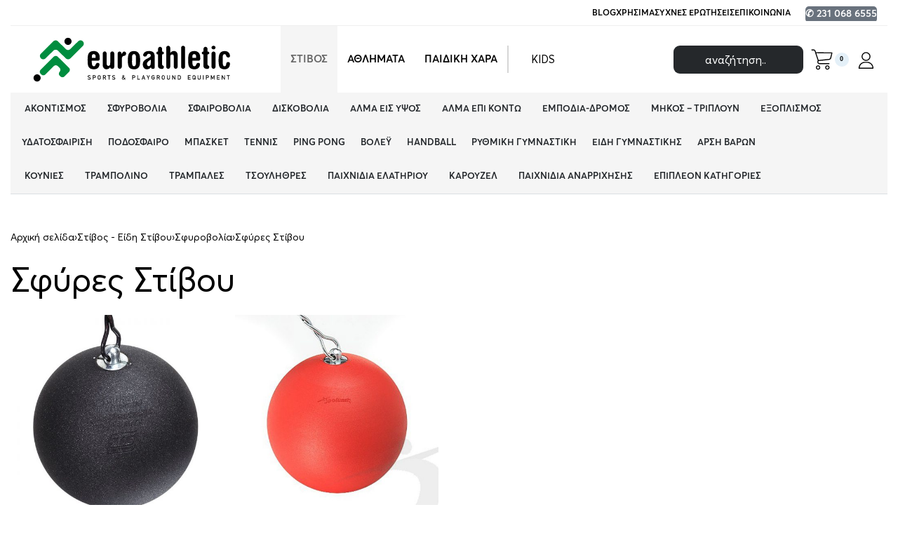

--- FILE ---
content_type: text/html; charset=UTF-8
request_url: https://euroathletic.gr/%CE%BA%CE%B1%CF%84%CE%B7%CE%B3%CE%BF%CF%81%CE%AF%CE%B1/%CF%83%CF%84%CE%AF%CE%B2%CE%BF%CF%82/%CF%83%CF%86%CF%85%CF%81%CE%BF%CE%B2%CE%BF%CE%BB%CE%AF%CE%B1/%CF%83%CF%86%CF%8D%CF%81%CE%B5%CF%82/
body_size: 82440
content:
<!DOCTYPE html>
<html lang="el" data-df  data-container="1440" data-xl="2" data-admin-bar="0" prefix="og: https://ogp.me/ns#" class="elementor-kit-14377">
<head><meta charset="UTF-8"><script>if(navigator.userAgent.match(/MSIE|Internet Explorer/i)||navigator.userAgent.match(/Trident\/7\..*?rv:11/i)){var href=document.location.href;if(!href.match(/[?&]nowprocket/)){if(href.indexOf("?")==-1){if(href.indexOf("#")==-1){document.location.href=href+"?nowprocket=1"}else{document.location.href=href.replace("#","?nowprocket=1#")}}else{if(href.indexOf("#")==-1){document.location.href=href+"&nowprocket=1"}else{document.location.href=href.replace("#","&nowprocket=1#")}}}}</script><script>(()=>{class RocketLazyLoadScripts{constructor(){this.v="2.0.4",this.userEvents=["keydown","keyup","mousedown","mouseup","mousemove","mouseover","mouseout","touchmove","touchstart","touchend","touchcancel","wheel","click","dblclick","input"],this.attributeEvents=["onblur","onclick","oncontextmenu","ondblclick","onfocus","onmousedown","onmouseenter","onmouseleave","onmousemove","onmouseout","onmouseover","onmouseup","onmousewheel","onscroll","onsubmit"]}async t(){this.i(),this.o(),/iP(ad|hone)/.test(navigator.userAgent)&&this.h(),this.u(),this.l(this),this.m(),this.k(this),this.p(this),this._(),await Promise.all([this.R(),this.L()]),this.lastBreath=Date.now(),this.S(this),this.P(),this.D(),this.O(),this.M(),await this.C(this.delayedScripts.normal),await this.C(this.delayedScripts.defer),await this.C(this.delayedScripts.async),await this.T(),await this.F(),await this.j(),await this.A(),window.dispatchEvent(new Event("rocket-allScriptsLoaded")),this.everythingLoaded=!0,this.lastTouchEnd&&await new Promise(t=>setTimeout(t,500-Date.now()+this.lastTouchEnd)),this.I(),this.H(),this.U(),this.W()}i(){this.CSPIssue=sessionStorage.getItem("rocketCSPIssue"),document.addEventListener("securitypolicyviolation",t=>{this.CSPIssue||"script-src-elem"!==t.violatedDirective||"data"!==t.blockedURI||(this.CSPIssue=!0,sessionStorage.setItem("rocketCSPIssue",!0))},{isRocket:!0})}o(){window.addEventListener("pageshow",t=>{this.persisted=t.persisted,this.realWindowLoadedFired=!0},{isRocket:!0}),window.addEventListener("pagehide",()=>{this.onFirstUserAction=null},{isRocket:!0})}h(){let t;function e(e){t=e}window.addEventListener("touchstart",e,{isRocket:!0}),window.addEventListener("touchend",function i(o){o.changedTouches[0]&&t.changedTouches[0]&&Math.abs(o.changedTouches[0].pageX-t.changedTouches[0].pageX)<10&&Math.abs(o.changedTouches[0].pageY-t.changedTouches[0].pageY)<10&&o.timeStamp-t.timeStamp<200&&(window.removeEventListener("touchstart",e,{isRocket:!0}),window.removeEventListener("touchend",i,{isRocket:!0}),"INPUT"===o.target.tagName&&"text"===o.target.type||(o.target.dispatchEvent(new TouchEvent("touchend",{target:o.target,bubbles:!0})),o.target.dispatchEvent(new MouseEvent("mouseover",{target:o.target,bubbles:!0})),o.target.dispatchEvent(new PointerEvent("click",{target:o.target,bubbles:!0,cancelable:!0,detail:1,clientX:o.changedTouches[0].clientX,clientY:o.changedTouches[0].clientY})),event.preventDefault()))},{isRocket:!0})}q(t){this.userActionTriggered||("mousemove"!==t.type||this.firstMousemoveIgnored?"keyup"===t.type||"mouseover"===t.type||"mouseout"===t.type||(this.userActionTriggered=!0,this.onFirstUserAction&&this.onFirstUserAction()):this.firstMousemoveIgnored=!0),"click"===t.type&&t.preventDefault(),t.stopPropagation(),t.stopImmediatePropagation(),"touchstart"===this.lastEvent&&"touchend"===t.type&&(this.lastTouchEnd=Date.now()),"click"===t.type&&(this.lastTouchEnd=0),this.lastEvent=t.type,t.composedPath&&t.composedPath()[0].getRootNode()instanceof ShadowRoot&&(t.rocketTarget=t.composedPath()[0]),this.savedUserEvents.push(t)}u(){this.savedUserEvents=[],this.userEventHandler=this.q.bind(this),this.userEvents.forEach(t=>window.addEventListener(t,this.userEventHandler,{passive:!1,isRocket:!0})),document.addEventListener("visibilitychange",this.userEventHandler,{isRocket:!0})}U(){this.userEvents.forEach(t=>window.removeEventListener(t,this.userEventHandler,{passive:!1,isRocket:!0})),document.removeEventListener("visibilitychange",this.userEventHandler,{isRocket:!0}),this.savedUserEvents.forEach(t=>{(t.rocketTarget||t.target).dispatchEvent(new window[t.constructor.name](t.type,t))})}m(){const t="return false",e=Array.from(this.attributeEvents,t=>"data-rocket-"+t),i="["+this.attributeEvents.join("],[")+"]",o="[data-rocket-"+this.attributeEvents.join("],[data-rocket-")+"]",s=(e,i,o)=>{o&&o!==t&&(e.setAttribute("data-rocket-"+i,o),e["rocket"+i]=new Function("event",o),e.setAttribute(i,t))};new MutationObserver(t=>{for(const n of t)"attributes"===n.type&&(n.attributeName.startsWith("data-rocket-")||this.everythingLoaded?n.attributeName.startsWith("data-rocket-")&&this.everythingLoaded&&this.N(n.target,n.attributeName.substring(12)):s(n.target,n.attributeName,n.target.getAttribute(n.attributeName))),"childList"===n.type&&n.addedNodes.forEach(t=>{if(t.nodeType===Node.ELEMENT_NODE)if(this.everythingLoaded)for(const i of[t,...t.querySelectorAll(o)])for(const t of i.getAttributeNames())e.includes(t)&&this.N(i,t.substring(12));else for(const e of[t,...t.querySelectorAll(i)])for(const t of e.getAttributeNames())this.attributeEvents.includes(t)&&s(e,t,e.getAttribute(t))})}).observe(document,{subtree:!0,childList:!0,attributeFilter:[...this.attributeEvents,...e]})}I(){this.attributeEvents.forEach(t=>{document.querySelectorAll("[data-rocket-"+t+"]").forEach(e=>{this.N(e,t)})})}N(t,e){const i=t.getAttribute("data-rocket-"+e);i&&(t.setAttribute(e,i),t.removeAttribute("data-rocket-"+e))}k(t){Object.defineProperty(HTMLElement.prototype,"onclick",{get(){return this.rocketonclick||null},set(e){this.rocketonclick=e,this.setAttribute(t.everythingLoaded?"onclick":"data-rocket-onclick","this.rocketonclick(event)")}})}S(t){function e(e,i){let o=e[i];e[i]=null,Object.defineProperty(e,i,{get:()=>o,set(s){t.everythingLoaded?o=s:e["rocket"+i]=o=s}})}e(document,"onreadystatechange"),e(window,"onload"),e(window,"onpageshow");try{Object.defineProperty(document,"readyState",{get:()=>t.rocketReadyState,set(e){t.rocketReadyState=e},configurable:!0}),document.readyState="loading"}catch(t){console.log("WPRocket DJE readyState conflict, bypassing")}}l(t){this.originalAddEventListener=EventTarget.prototype.addEventListener,this.originalRemoveEventListener=EventTarget.prototype.removeEventListener,this.savedEventListeners=[],EventTarget.prototype.addEventListener=function(e,i,o){o&&o.isRocket||!t.B(e,this)&&!t.userEvents.includes(e)||t.B(e,this)&&!t.userActionTriggered||e.startsWith("rocket-")||t.everythingLoaded?t.originalAddEventListener.call(this,e,i,o):(t.savedEventListeners.push({target:this,remove:!1,type:e,func:i,options:o}),"mouseenter"!==e&&"mouseleave"!==e||t.originalAddEventListener.call(this,e,t.savedUserEvents.push,o))},EventTarget.prototype.removeEventListener=function(e,i,o){o&&o.isRocket||!t.B(e,this)&&!t.userEvents.includes(e)||t.B(e,this)&&!t.userActionTriggered||e.startsWith("rocket-")||t.everythingLoaded?t.originalRemoveEventListener.call(this,e,i,o):t.savedEventListeners.push({target:this,remove:!0,type:e,func:i,options:o})}}J(t,e){this.savedEventListeners=this.savedEventListeners.filter(i=>{let o=i.type,s=i.target||window;return e!==o||t!==s||(this.B(o,s)&&(i.type="rocket-"+o),this.$(i),!1)})}H(){EventTarget.prototype.addEventListener=this.originalAddEventListener,EventTarget.prototype.removeEventListener=this.originalRemoveEventListener,this.savedEventListeners.forEach(t=>this.$(t))}$(t){t.remove?this.originalRemoveEventListener.call(t.target,t.type,t.func,t.options):this.originalAddEventListener.call(t.target,t.type,t.func,t.options)}p(t){let e;function i(e){return t.everythingLoaded?e:e.split(" ").map(t=>"load"===t||t.startsWith("load.")?"rocket-jquery-load":t).join(" ")}function o(o){function s(e){const s=o.fn[e];o.fn[e]=o.fn.init.prototype[e]=function(){return this[0]===window&&t.userActionTriggered&&("string"==typeof arguments[0]||arguments[0]instanceof String?arguments[0]=i(arguments[0]):"object"==typeof arguments[0]&&Object.keys(arguments[0]).forEach(t=>{const e=arguments[0][t];delete arguments[0][t],arguments[0][i(t)]=e})),s.apply(this,arguments),this}}if(o&&o.fn&&!t.allJQueries.includes(o)){const e={DOMContentLoaded:[],"rocket-DOMContentLoaded":[]};for(const t in e)document.addEventListener(t,()=>{e[t].forEach(t=>t())},{isRocket:!0});o.fn.ready=o.fn.init.prototype.ready=function(i){function s(){parseInt(o.fn.jquery)>2?setTimeout(()=>i.bind(document)(o)):i.bind(document)(o)}return"function"==typeof i&&(t.realDomReadyFired?!t.userActionTriggered||t.fauxDomReadyFired?s():e["rocket-DOMContentLoaded"].push(s):e.DOMContentLoaded.push(s)),o([])},s("on"),s("one"),s("off"),t.allJQueries.push(o)}e=o}t.allJQueries=[],o(window.jQuery),Object.defineProperty(window,"jQuery",{get:()=>e,set(t){o(t)}})}P(){const t=new Map;document.write=document.writeln=function(e){const i=document.currentScript,o=document.createRange(),s=i.parentElement;let n=t.get(i);void 0===n&&(n=i.nextSibling,t.set(i,n));const c=document.createDocumentFragment();o.setStart(c,0),c.appendChild(o.createContextualFragment(e)),s.insertBefore(c,n)}}async R(){return new Promise(t=>{this.userActionTriggered?t():this.onFirstUserAction=t})}async L(){return new Promise(t=>{document.addEventListener("DOMContentLoaded",()=>{this.realDomReadyFired=!0,t()},{isRocket:!0})})}async j(){return this.realWindowLoadedFired?Promise.resolve():new Promise(t=>{window.addEventListener("load",t,{isRocket:!0})})}M(){this.pendingScripts=[];this.scriptsMutationObserver=new MutationObserver(t=>{for(const e of t)e.addedNodes.forEach(t=>{"SCRIPT"!==t.tagName||t.noModule||t.isWPRocket||this.pendingScripts.push({script:t,promise:new Promise(e=>{const i=()=>{const i=this.pendingScripts.findIndex(e=>e.script===t);i>=0&&this.pendingScripts.splice(i,1),e()};t.addEventListener("load",i,{isRocket:!0}),t.addEventListener("error",i,{isRocket:!0}),setTimeout(i,1e3)})})})}),this.scriptsMutationObserver.observe(document,{childList:!0,subtree:!0})}async F(){await this.X(),this.pendingScripts.length?(await this.pendingScripts[0].promise,await this.F()):this.scriptsMutationObserver.disconnect()}D(){this.delayedScripts={normal:[],async:[],defer:[]},document.querySelectorAll("script[type$=rocketlazyloadscript]").forEach(t=>{t.hasAttribute("data-rocket-src")?t.hasAttribute("async")&&!1!==t.async?this.delayedScripts.async.push(t):t.hasAttribute("defer")&&!1!==t.defer||"module"===t.getAttribute("data-rocket-type")?this.delayedScripts.defer.push(t):this.delayedScripts.normal.push(t):this.delayedScripts.normal.push(t)})}async _(){await this.L();let t=[];document.querySelectorAll("script[type$=rocketlazyloadscript][data-rocket-src]").forEach(e=>{let i=e.getAttribute("data-rocket-src");if(i&&!i.startsWith("data:")){i.startsWith("//")&&(i=location.protocol+i);try{const o=new URL(i).origin;o!==location.origin&&t.push({src:o,crossOrigin:e.crossOrigin||"module"===e.getAttribute("data-rocket-type")})}catch(t){}}}),t=[...new Map(t.map(t=>[JSON.stringify(t),t])).values()],this.Y(t,"preconnect")}async G(t){if(await this.K(),!0!==t.noModule||!("noModule"in HTMLScriptElement.prototype))return new Promise(e=>{let i;function o(){(i||t).setAttribute("data-rocket-status","executed"),e()}try{if(navigator.userAgent.includes("Firefox/")||""===navigator.vendor||this.CSPIssue)i=document.createElement("script"),[...t.attributes].forEach(t=>{let e=t.nodeName;"type"!==e&&("data-rocket-type"===e&&(e="type"),"data-rocket-src"===e&&(e="src"),i.setAttribute(e,t.nodeValue))}),t.text&&(i.text=t.text),t.nonce&&(i.nonce=t.nonce),i.hasAttribute("src")?(i.addEventListener("load",o,{isRocket:!0}),i.addEventListener("error",()=>{i.setAttribute("data-rocket-status","failed-network"),e()},{isRocket:!0}),setTimeout(()=>{i.isConnected||e()},1)):(i.text=t.text,o()),i.isWPRocket=!0,t.parentNode.replaceChild(i,t);else{const i=t.getAttribute("data-rocket-type"),s=t.getAttribute("data-rocket-src");i?(t.type=i,t.removeAttribute("data-rocket-type")):t.removeAttribute("type"),t.addEventListener("load",o,{isRocket:!0}),t.addEventListener("error",i=>{this.CSPIssue&&i.target.src.startsWith("data:")?(console.log("WPRocket: CSP fallback activated"),t.removeAttribute("src"),this.G(t).then(e)):(t.setAttribute("data-rocket-status","failed-network"),e())},{isRocket:!0}),s?(t.fetchPriority="high",t.removeAttribute("data-rocket-src"),t.src=s):t.src="data:text/javascript;base64,"+window.btoa(unescape(encodeURIComponent(t.text)))}}catch(i){t.setAttribute("data-rocket-status","failed-transform"),e()}});t.setAttribute("data-rocket-status","skipped")}async C(t){const e=t.shift();return e?(e.isConnected&&await this.G(e),this.C(t)):Promise.resolve()}O(){this.Y([...this.delayedScripts.normal,...this.delayedScripts.defer,...this.delayedScripts.async],"preload")}Y(t,e){this.trash=this.trash||[];let i=!0;var o=document.createDocumentFragment();t.forEach(t=>{const s=t.getAttribute&&t.getAttribute("data-rocket-src")||t.src;if(s&&!s.startsWith("data:")){const n=document.createElement("link");n.href=s,n.rel=e,"preconnect"!==e&&(n.as="script",n.fetchPriority=i?"high":"low"),t.getAttribute&&"module"===t.getAttribute("data-rocket-type")&&(n.crossOrigin=!0),t.crossOrigin&&(n.crossOrigin=t.crossOrigin),t.integrity&&(n.integrity=t.integrity),t.nonce&&(n.nonce=t.nonce),o.appendChild(n),this.trash.push(n),i=!1}}),document.head.appendChild(o)}W(){this.trash.forEach(t=>t.remove())}async T(){try{document.readyState="interactive"}catch(t){}this.fauxDomReadyFired=!0;try{await this.K(),this.J(document,"readystatechange"),document.dispatchEvent(new Event("rocket-readystatechange")),await this.K(),document.rocketonreadystatechange&&document.rocketonreadystatechange(),await this.K(),this.J(document,"DOMContentLoaded"),document.dispatchEvent(new Event("rocket-DOMContentLoaded")),await this.K(),this.J(window,"DOMContentLoaded"),window.dispatchEvent(new Event("rocket-DOMContentLoaded"))}catch(t){console.error(t)}}async A(){try{document.readyState="complete"}catch(t){}try{await this.K(),this.J(document,"readystatechange"),document.dispatchEvent(new Event("rocket-readystatechange")),await this.K(),document.rocketonreadystatechange&&document.rocketonreadystatechange(),await this.K(),this.J(window,"load"),window.dispatchEvent(new Event("rocket-load")),await this.K(),window.rocketonload&&window.rocketonload(),await this.K(),this.allJQueries.forEach(t=>t(window).trigger("rocket-jquery-load")),await this.K(),this.J(window,"pageshow");const t=new Event("rocket-pageshow");t.persisted=this.persisted,window.dispatchEvent(t),await this.K(),window.rocketonpageshow&&window.rocketonpageshow({persisted:this.persisted})}catch(t){console.error(t)}}async K(){Date.now()-this.lastBreath>45&&(await this.X(),this.lastBreath=Date.now())}async X(){return document.hidden?new Promise(t=>setTimeout(t)):new Promise(t=>requestAnimationFrame(t))}B(t,e){return e===document&&"readystatechange"===t||(e===document&&"DOMContentLoaded"===t||(e===window&&"DOMContentLoaded"===t||(e===window&&"load"===t||e===window&&"pageshow"===t)))}static run(){(new RocketLazyLoadScripts).t()}}RocketLazyLoadScripts.run()})();</script>

<meta name="viewport" content="width=device-width, initial-scale=1">
<link rel="profile" href="//gmpg.org/xfn/11">
<link rel="pingback" href="https://euroathletic.gr/xmlrpc.php">


<!-- Search Engine Optimization by Rank Math - https://rankmath.com/ -->
<title>Σφύρες Στίβου - EuroAthletic.gr Προϊόντα Στίβου και Αθλητικός Εξοπλισμός</title>
<link data-rocket-prefetch href="https://www.googletagmanager.com" rel="dns-prefetch"><link rel="preload" data-rocket-preload as="image" href="https://euroathletic.gr/wp-content/uploads/2018/09/euroathletic-store-34-500x500.jpg" imagesrcset="https://euroathletic.gr/wp-content/uploads/2018/09/euroathletic-store-34-500x500.jpg 500w, https://euroathletic.gr/wp-content/uploads/2018/09/euroathletic-store-34-100x100.jpg 100w, https://euroathletic.gr/wp-content/uploads/2018/09/euroathletic-store-34.jpg 650w" imagesizes="(max-width: 500px) 100vw, 500px" fetchpriority="high">
<meta name="robots" content="index, follow, max-snippet:-1, max-video-preview:-1, max-image-preview:large"/>
<link rel="canonical" href="https://euroathletic.gr/κατηγορία/%cf%83%cf%84%ce%af%ce%b2%ce%bf%cf%82/%cf%83%cf%86%cf%85%cf%81%ce%bf%ce%b2%ce%bf%ce%bb%ce%af%ce%b1/%cf%83%cf%86%cf%8d%cf%81%ce%b5%cf%82/" />
<link rel="next" href="https://euroathletic.gr/κατηγορία/%cf%83%cf%84%ce%af%ce%b2%ce%bf%cf%82/%cf%83%cf%86%cf%85%cf%81%ce%bf%ce%b2%ce%bf%ce%bb%ce%af%ce%b1/%cf%83%cf%86%cf%8d%cf%81%ce%b5%cf%82/page/2/" />
<meta property="og:locale" content="el_GR" />
<meta property="og:type" content="article" />
<meta property="og:title" content="Σφύρες Στίβου - EuroAthletic.gr Προϊόντα Στίβου και Αθλητικός Εξοπλισμός" />
<meta property="og:url" content="https://euroathletic.gr/κατηγορία/%cf%83%cf%84%ce%af%ce%b2%ce%bf%cf%82/%cf%83%cf%86%cf%85%cf%81%ce%bf%ce%b2%ce%bf%ce%bb%ce%af%ce%b1/%cf%83%cf%86%cf%8d%cf%81%ce%b5%cf%82/" />
<meta property="og:site_name" content="EuroAthletic.gr Προϊόντα Στίβου και Αθλητικός Εξοπλισμός" />
<meta property="article:publisher" content="https://www.facebook.com/euroathletic/" />
<meta property="og:image" content="https://euroathletic.gr/wp-content/uploads/2018/09/euroathletic-store-120.jpg" />
<meta property="og:image:secure_url" content="https://euroathletic.gr/wp-content/uploads/2018/09/euroathletic-store-120.jpg" />
<meta property="og:image:width" content="750" />
<meta property="og:image:height" content="750" />
<meta property="og:image:type" content="image/jpeg" />
<meta name="twitter:card" content="summary_large_image" />
<meta name="twitter:title" content="Σφύρες Στίβου - EuroAthletic.gr Προϊόντα Στίβου και Αθλητικός Εξοπλισμός" />
<meta name="twitter:label1" content="Προϊόντα" />
<meta name="twitter:data1" content="69" />
<script type="application/ld+json" class="rank-math-schema">{"@context":"https://schema.org","@graph":[{"@type":"Organization","@id":"https://euroathletic.gr/#organization","name":"Euroathletic.gr","url":"https://euroathletic.gr","sameAs":["https://www.facebook.com/euroathletic/"],"logo":{"@type":"ImageObject","@id":"https://euroathletic.gr/#logo","url":"https://euroathletic.gr/wp-content/uploads/2021/10/euroathletic-logo.svg","contentUrl":"https://euroathletic.gr/wp-content/uploads/2021/10/euroathletic-logo.svg","caption":"Euroathletic.gr","inLanguage":"el"}},{"@type":"WebSite","@id":"https://euroathletic.gr/#website","url":"https://euroathletic.gr","name":"Euroathletic.gr","publisher":{"@id":"https://euroathletic.gr/#organization"},"inLanguage":"el"},{"@type":"CollectionPage","@id":"https://euroathletic.gr/\u03ba\u03b1\u03c4\u03b7\u03b3\u03bf\u03c1\u03af\u03b1/%cf%83%cf%84%ce%af%ce%b2%ce%bf%cf%82/%cf%83%cf%86%cf%85%cf%81%ce%bf%ce%b2%ce%bf%ce%bb%ce%af%ce%b1/%cf%83%cf%86%cf%8d%cf%81%ce%b5%cf%82/#webpage","url":"https://euroathletic.gr/\u03ba\u03b1\u03c4\u03b7\u03b3\u03bf\u03c1\u03af\u03b1/%cf%83%cf%84%ce%af%ce%b2%ce%bf%cf%82/%cf%83%cf%86%cf%85%cf%81%ce%bf%ce%b2%ce%bf%ce%bb%ce%af%ce%b1/%cf%83%cf%86%cf%8d%cf%81%ce%b5%cf%82/","name":"\u03a3\u03c6\u03cd\u03c1\u03b5\u03c2 \u03a3\u03c4\u03af\u03b2\u03bf\u03c5 - EuroAthletic.gr \u03a0\u03c1\u03bf\u03ca\u03cc\u03bd\u03c4\u03b1 \u03a3\u03c4\u03af\u03b2\u03bf\u03c5 \u03ba\u03b1\u03b9 \u0391\u03b8\u03bb\u03b7\u03c4\u03b9\u03ba\u03cc\u03c2 \u0395\u03be\u03bf\u03c0\u03bb\u03b9\u03c3\u03bc\u03cc\u03c2","isPartOf":{"@id":"https://euroathletic.gr/#website"},"inLanguage":"el"},{"@context":"https://schema.org/","@graph":[{"@type":"Product","name":"\u03a3\u03c6\u03cd\u03c1\u03b1 \u0391\u03b3\u03ce\u03bd\u03c9\u03bd 3 kg, Premium Line BLACK - EuroAthletic.gr \u03a0\u03c1\u03bf\u03ca\u03cc\u03bd\u03c4\u03b1 \u03a3\u03c4\u03af\u03b2\u03bf\u03c5 \u03ba\u03b1\u03b9 \u0391\u03b8\u03bb\u03b7\u03c4\u03b9\u03ba\u03cc\u03c2 \u0395\u03be\u03bf\u03c0\u03bb\u03b9\u03c3\u03bc\u03cc\u03c2","url":"https://euroathletic.gr/\u03c0\u03c1\u03bf\u03ca\u03cc\u03bd/%cf%83%cf%86%cf%8d%cf%81%ce%b1-3-kg-premium-line-black/","@id":"https://euroathletic.gr/\u03c0\u03c1\u03bf\u03ca\u03cc\u03bd/%cf%83%cf%86%cf%8d%cf%81%ce%b1-3-kg-premium-line-black/","description":"\u03a3\u03c6\u03cd\u03c1\u03b1 3 kg, Premium Line BLACK, \u03bc\u03b5 \u03b4\u03b9\u03ac\u03bc\u03b5\u03c4\u03c1\u03bf 85 mm, \u03bc\u03b5 \u03b1\u03c4\u03c3\u03ac\u03bb\u03b9\u03bd\u03bf \u03c6\u03b9\u03bd\u03af\u03c1\u03b9\u03c3\u03bc\u03b1. \u039c\u03b5 \u03a0\u03b9\u03c3\u03c4\u03bf\u03c0\u03bf\u03af\u03b7\u03c3\u03b7 IAAF \u03a3\u03c5\u03bc\u03c0\u03b5\u03c1\u03b9\u03bb\u03b1\u03bc\u03b2\u03ac\u03bd\u03b5\u03b9 \u03c4\u03bf \u03c3\u03cd\u03c1\u03bc\u03b1 \u03ba\u03b1\u03b9 \u03c4\u03b7\u03bd \u03c0\u03b9\u03c3\u03c4\u03bf\u03c0\u03bf\u03b9\u03b7\u03bc\u03ad\u03bd\u03b7 \u03bb\u03b1\u03b2\u03ae. \u0394\u03b9\u03b1\u03c4\u03af\u03b8\u03b5\u03c4\u03b1\u03b9 \u03bc\u03b5 \u03c4\u03c3\u03ac\u03bd\u03c4\u03b1 \u03bc\u03b5\u03c4\u03b1\u03c6\u03bf\u03c1\u03ac\u03c2."},{"@type":"Product","name":"\u03a3\u03c6\u03cd\u03c1\u03b1 \u0391\u03b3\u03ce\u03bd\u03c9\u03bd 3 kg, \u03b4\u03b9\u03ac\u03bc\u03b5\u03c4\u03c1\u03bf\u03c2 85 mm - EuroAthletic.gr \u03a0\u03c1\u03bf\u03ca\u03cc\u03bd\u03c4\u03b1 \u03a3\u03c4\u03af\u03b2\u03bf\u03c5 \u03ba\u03b1\u03b9 \u0391\u03b8\u03bb\u03b7\u03c4\u03b9\u03ba\u03cc\u03c2 \u0395\u03be\u03bf\u03c0\u03bb\u03b9\u03c3\u03bc\u03cc\u03c2","url":"https://euroathletic.gr/\u03c0\u03c1\u03bf\u03ca\u03cc\u03bd/%cf%83%cf%86%cf%8d%cf%81%ce%b1-%ce%b1%ce%b3%cf%8e%ce%bd%cf%89%ce%bd-3-kg-%ce%b4%ce%b9%ce%ac%ce%bc%ce%b5%cf%84%cf%81%ce%bf%cf%82-85-mm/","@id":"https://euroathletic.gr/\u03c0\u03c1\u03bf\u03ca\u03cc\u03bd/%cf%83%cf%86%cf%8d%cf%81%ce%b1-%ce%b1%ce%b3%cf%8e%ce%bd%cf%89%ce%bd-3-kg-%ce%b4%ce%b9%ce%ac%ce%bc%ce%b5%cf%84%cf%81%ce%bf%cf%82-85-mm/","description":"\u03a3\u03c6\u03cd\u03c1\u03b1 \u03b1\u03b3\u03ce\u03bd\u03c9\u03bd 3 kg, \u03bc\u03b5 \u03b4\u03b9\u03ac\u03bc\u03b5\u03c4\u03c1\u03bf 85 mm, \u03bb\u03b5\u03b9\u03b1\u03c3\u03bc\u03ad\u03bd\u03b7 \u03ba\u03c5\u03ba\u03bb\u03b9\u03ba\u03ac \u03ba\u03b1\u03b9 \u03b2\u03b1\u03bc\u03bc\u03ad\u03bd\u03b7 \u03bc\u03b5 \u03c0\u03bf\u03cd\u03b4\u03c1\u03b1 \u03b7\u03bb\u03b5\u03ba\u03c4\u03c1\u03bf\u03c3\u03c4\u03b1\u03c4\u03b9\u03ba\u03ae\u03c2 \u03b2\u03b1\u03c6\u03ae\u03c2 - \u039c\u03b5 \u03a0\u03b9\u03c3\u03c4\u03bf\u03c0\u03bf\u03af\u03b7\u03c3\u03b7 IAAF I-11-0535. \u03a3\u03c5\u03bc\u03c0\u03b5\u03c1\u03b9\u03bb\u03b1\u03bc\u03b2\u03ac\u03bd\u03b5\u03b9 \u03c4\u03bf \u03c3\u03cd\u03c1\u03bc\u03b1 \u03ba\u03b1\u03b9 \u03c4\u03b7\u03bd \u03c0\u03b9\u03c3\u03c4\u03bf\u03c0\u03bf\u03b9\u03b7\u03bc\u03ad\u03bd\u03b7 \u03bb\u03b1\u03b2\u03ae."},{"@type":"Product","name":"\u03a3\u03c6\u03cd\u03c1\u03b1 \u0391\u03b3\u03ce\u03bd\u03c9\u03bd 3 kg, \u03b4\u03b9\u03ac\u03bc\u03b5\u03c4\u03c1\u03bf\u03c2 95 mm - EuroAthletic.gr \u03a0\u03c1\u03bf\u03ca\u03cc\u03bd\u03c4\u03b1 \u03a3\u03c4\u03af\u03b2\u03bf\u03c5 \u03ba\u03b1\u03b9 \u0391\u03b8\u03bb\u03b7\u03c4\u03b9\u03ba\u03cc\u03c2 \u0395\u03be\u03bf\u03c0\u03bb\u03b9\u03c3\u03bc\u03cc\u03c2","url":"https://euroathletic.gr/\u03c0\u03c1\u03bf\u03ca\u03cc\u03bd/%cf%83%cf%86%cf%8d%cf%81%ce%b1-%ce%b1%ce%b3%cf%8e%ce%bd%cf%89%ce%bd-3-kg-%ce%b4%ce%b9%ce%ac%ce%bc%ce%b5%cf%84%cf%81%ce%bf%cf%82-95-mm/","@id":"https://euroathletic.gr/\u03c0\u03c1\u03bf\u03ca\u03cc\u03bd/%cf%83%cf%86%cf%8d%cf%81%ce%b1-%ce%b1%ce%b3%cf%8e%ce%bd%cf%89%ce%bd-3-kg-%ce%b4%ce%b9%ce%ac%ce%bc%ce%b5%cf%84%cf%81%ce%bf%cf%82-95-mm/","description":"\u03a3\u03c6\u03cd\u03c1\u03b1 \u03b1\u03b3\u03ce\u03bd\u03c9\u03bd 3 kg, \u03bc\u03b5 \u03b4\u03b9\u03ac\u03bc\u03b5\u03c4\u03c1\u03bf 95 mm, \u03bb\u03b5\u03b9\u03b1\u03c3\u03bc\u03ad\u03bd\u03b7 \u03ba\u03c5\u03ba\u03bb\u03b9\u03ba\u03ac \u03ba\u03b1\u03b9 \u03b2\u03b1\u03bc\u03bc\u03ad\u03bd\u03b7 \u03bc\u03b5 \u03c0\u03bf\u03cd\u03b4\u03c1\u03b1 \u03b7\u03bb\u03b5\u03ba\u03c4\u03c1\u03bf\u03c3\u03c4\u03b1\u03c4\u03b9\u03ba\u03ae\u03c2 \u03b2\u03b1\u03c6\u03ae\u03c2 - \u039c\u03b5 \u03a0\u03b9\u03c3\u03c4\u03bf\u03c0\u03bf\u03af\u03b7\u03c3\u03b7 IAAF I-11-0536. \u03a3\u03c5\u03bc\u03c0\u03b5\u03c1\u03b9\u03bb\u03b1\u03bc\u03b2\u03ac\u03bd\u03b5\u03b9 \u03c4\u03bf \u03c3\u03cd\u03c1\u03bc\u03b1 \u03ba\u03b1\u03b9 \u03c4\u03b7\u03bd \u03c0\u03b9\u03c3\u03c4\u03bf\u03c0\u03bf\u03b9\u03b7\u03bc\u03ad\u03bd\u03b7 \u03bb\u03b1\u03b2\u03ae."},{"@type":"Product","name":"\u03a3\u03c6\u03cd\u03c1\u03b1 \u0391\u03b3\u03ce\u03bd\u03c9\u03bd 4 kg, Premium Line BLACK - EuroAthletic.gr \u03a0\u03c1\u03bf\u03ca\u03cc\u03bd\u03c4\u03b1 \u03a3\u03c4\u03af\u03b2\u03bf\u03c5 \u03ba\u03b1\u03b9 \u0391\u03b8\u03bb\u03b7\u03c4\u03b9\u03ba\u03cc\u03c2 \u0395\u03be\u03bf\u03c0\u03bb\u03b9\u03c3\u03bc\u03cc\u03c2","url":"https://euroathletic.gr/\u03c0\u03c1\u03bf\u03ca\u03cc\u03bd/%cf%83%cf%86%cf%8d%cf%81%ce%b1-4-kg-premium-line-black/","@id":"https://euroathletic.gr/\u03c0\u03c1\u03bf\u03ca\u03cc\u03bd/%cf%83%cf%86%cf%8d%cf%81%ce%b1-4-kg-premium-line-black/","description":"\u03a3\u03c6\u03cd\u03c1\u03b1 4 kg, Premium Line BLACK, \u03bc\u03b5 \u03b4\u03b9\u03ac\u03bc\u03b5\u03c4\u03c1\u03bf 95 mm, \u03bc\u03b5 \u03b1\u03c4\u03c3\u03ac\u03bb\u03b9\u03bd\u03bf \u03c6\u03b9\u03bd\u03af\u03c1\u03b9\u03c3\u03bc\u03b1.\u039c\u03b5 \u03a0\u03b9\u03c3\u03c4\u03bf\u03c0\u03bf\u03af\u03b7\u03c3\u03b7 IAAF I-10-0466 \u03a3\u03c5\u03bc\u03c0\u03b5\u03c1\u03b9\u03bb\u03b1\u03bc\u03b2\u03ac\u03bd\u03b5\u03b9 \u03c4\u03bf \u03c3\u03cd\u03c1\u03bc\u03b1 \u03ba\u03b1\u03b9 \u03c4\u03b7\u03bd \u03c0\u03b9\u03c3\u03c4\u03bf\u03c0\u03bf\u03b9\u03b7\u03bc\u03ad\u03bd\u03b7 \u03bb\u03b1\u03b2\u03ae. \u0394\u03b9\u03b1\u03c4\u03af\u03b8\u03b5\u03c4\u03b1\u03b9 \u03bc\u03b5 \u03c4\u03c3\u03ac\u03bd\u03c4\u03b1 \u03bc\u03b5\u03c4\u03b1\u03c6\u03bf\u03c1\u03ac\u03c2."},{"@type":"Product","name":"\u03a3\u03c6\u03cd\u03c1\u03b1 \u0391\u03b3\u03ce\u03bd\u03c9\u03bd 4 kg, Premium Line GOLD - EuroAthletic.gr \u03a0\u03c1\u03bf\u03ca\u03cc\u03bd\u03c4\u03b1 \u03a3\u03c4\u03af\u03b2\u03bf\u03c5 \u03ba\u03b1\u03b9 \u0391\u03b8\u03bb\u03b7\u03c4\u03b9\u03ba\u03cc\u03c2 \u0395\u03be\u03bf\u03c0\u03bb\u03b9\u03c3\u03bc\u03cc\u03c2","url":"https://euroathletic.gr/\u03c0\u03c1\u03bf\u03ca\u03cc\u03bd/%cf%83%cf%86%cf%8d%cf%81%ce%b1-4-kg-premium-line-gold/","@id":"https://euroathletic.gr/\u03c0\u03c1\u03bf\u03ca\u03cc\u03bd/%cf%83%cf%86%cf%8d%cf%81%ce%b1-4-kg-premium-line-gold/","description":"\u03a3\u03c6\u03cd\u03c1\u03b1 4 kg, Premium Line GOLD, \u03bc\u03b5 \u03b4\u03b9\u03ac\u03bc\u03b5\u03c4\u03c1\u03bf 95 mm, \u03bc\u03b5 \u03bc\u03c0\u03c1\u03bf\u03cd\u03c4\u03b6\u03b9\u03bd\u03bf \u03c6\u03b9\u03bd\u03af\u03c1\u03b9\u03c3\u03bc\u03b1. \u039c\u03b5 \u03a0\u03b9\u03c3\u03c4\u03bf\u03c0\u03bf\u03af\u03b7\u03c3\u03b7 IAAF I-10-0464 \u03a3\u03c5\u03bc\u03c0\u03b5\u03c1\u03b9\u03bb\u03b1\u03bc\u03b2\u03ac\u03bd\u03b5\u03b9 \u03c4\u03bf \u03c3\u03cd\u03c1\u03bc\u03b1 \u03ba\u03b1\u03b9 \u03c4\u03b7\u03bd \u03c0\u03b9\u03c3\u03c4\u03bf\u03c0\u03bf\u03b9\u03b7\u03bc\u03ad\u03bd\u03b7 \u03bb\u03b1\u03b2\u03ae. \u0394\u03b9\u03b1\u03c4\u03af\u03b8\u03b5\u03c4\u03b1\u03b9 \u03bc\u03b5 \u03c4\u03c3\u03ac\u03bd\u03c4\u03b1 \u03bc\u03b5\u03c4\u03b1\u03c6\u03bf\u03c1\u03ac\u03c2."},{"@type":"Product","name":"\u03a3\u03c6\u03cd\u03c1\u03b1 \u0391\u03b3\u03ce\u03bd\u03c9\u03bd 4 kg, Premium Line SILVER - EuroAthletic.gr \u03a0\u03c1\u03bf\u03ca\u03cc\u03bd\u03c4\u03b1 \u03a3\u03c4\u03af\u03b2\u03bf\u03c5 \u03ba\u03b1\u03b9 \u0391\u03b8\u03bb\u03b7\u03c4\u03b9\u03ba\u03cc\u03c2 \u0395\u03be\u03bf\u03c0\u03bb\u03b9\u03c3\u03bc\u03cc\u03c2","url":"https://euroathletic.gr/\u03c0\u03c1\u03bf\u03ca\u03cc\u03bd/%cf%83%cf%86%cf%8d%cf%81%ce%b1-4-kg-premium-line-silver/","@id":"https://euroathletic.gr/\u03c0\u03c1\u03bf\u03ca\u03cc\u03bd/%cf%83%cf%86%cf%8d%cf%81%ce%b1-4-kg-premium-line-silver/","description":"\u03a3\u03c6\u03cd\u03c1\u03b1 4 kg, Premium Line SILVER, \u03bc\u03b5 \u03b4\u03b9\u03ac\u03bc\u03b5\u03c4\u03c1\u03bf 95 mm, \u03bc\u03b5 \u03b1\u03bd\u03bf\u03be\u03b5\u03af\u03b4\u03c9\u03c4\u03bf \u03c6\u03b9\u03bd\u03af\u03c1\u03b9\u03c3\u03bc\u03b1. \u039c\u03b5 \u03a0\u03b9\u03c3\u03c4\u03bf\u03c0\u03bf\u03af\u03b7\u03c3\u03b7 IAAF I-10-0465 \u03a3\u03c5\u03bc\u03c0\u03b5\u03c1\u03b9\u03bb\u03b1\u03bc\u03b2\u03ac\u03bd\u03b5\u03b9 \u03c4\u03bf \u03c3\u03cd\u03c1\u03bc\u03b1 \u03ba\u03b1\u03b9 \u03c4\u03b7\u03bd \u03c0\u03b9\u03c3\u03c4\u03bf\u03c0\u03bf\u03b9\u03b7\u03bc\u03ad\u03bd\u03b7 \u03bb\u03b1\u03b2\u03ae. \u0394\u03b9\u03b1\u03c4\u03af\u03b8\u03b5\u03c4\u03b1\u03b9 \u03bc\u03b5 \u03c4\u03c3\u03ac\u03bd\u03c4\u03b1 \u03bc\u03b5\u03c4\u03b1\u03c6\u03bf\u03c1\u03ac\u03c2."},{"@type":"Product","name":"\u03a3\u03c6\u03cd\u03c1\u03b1 \u0391\u03b3\u03ce\u03bd\u03c9\u03bd 4 kg, \u03b4\u03b9\u03ac\u03bc\u03b5\u03c4\u03c1\u03bf\u03c2 100 mm - EuroAthletic.gr \u03a0\u03c1\u03bf\u03ca\u03cc\u03bd\u03c4\u03b1 \u03a3\u03c4\u03af\u03b2\u03bf\u03c5 \u03ba\u03b1\u03b9 \u0391\u03b8\u03bb\u03b7\u03c4\u03b9\u03ba\u03cc\u03c2 \u0395\u03be\u03bf\u03c0\u03bb\u03b9\u03c3\u03bc\u03cc\u03c2","url":"https://euroathletic.gr/\u03c0\u03c1\u03bf\u03ca\u03cc\u03bd/%cf%83%cf%86%cf%8d%cf%81%ce%b1-%ce%b1%ce%b3%cf%8e%ce%bd%cf%89%ce%bd-4-kg-%ce%b4%ce%b9%ce%ac%ce%bc%ce%b5%cf%84%cf%81%ce%bf%cf%82-100-mm/","@id":"https://euroathletic.gr/\u03c0\u03c1\u03bf\u03ca\u03cc\u03bd/%cf%83%cf%86%cf%8d%cf%81%ce%b1-%ce%b1%ce%b3%cf%8e%ce%bd%cf%89%ce%bd-4-kg-%ce%b4%ce%b9%ce%ac%ce%bc%ce%b5%cf%84%cf%81%ce%bf%cf%82-100-mm/","description":"\u03a3\u03c6\u03cd\u03c1\u03b1 \u03b1\u03b3\u03ce\u03bd\u03c9\u03bd 4 kg, \u03bc\u03b5 \u03b4\u03b9\u03ac\u03bc\u03b5\u03c4\u03c1\u03bf 100 mm, \u03bb\u03b5\u03b9\u03b1\u03c3\u03bc\u03ad\u03bd\u03b7 \u03ba\u03c5\u03ba\u03bb\u03b9\u03ba\u03ac \u03ba\u03b1\u03b9 \u03b2\u03b1\u03bc\u03bc\u03ad\u03bd\u03b7 \u03bc\u03b5 \u03c0\u03bf\u03cd\u03b4\u03c1\u03b1 \u03b7\u03bb\u03b5\u03ba\u03c4\u03c1\u03bf\u03c3\u03c4\u03b1\u03c4\u03b9\u03ba\u03ae\u03c2 \u03b2\u03b1\u03c6\u03ae\u03c2. \u03a3\u03c5\u03bc\u03c0\u03b5\u03c1\u03b9\u03bb\u03b1\u03bc\u03b2\u03ac\u03bd\u03b5\u03b9 \u03c4\u03bf \u03c3\u03cd\u03c1\u03bc\u03b1 \u03ba\u03b1\u03b9 \u03c4\u03b7\u03bd \u03c0\u03b9\u03c3\u03c4\u03bf\u03c0\u03bf\u03b9\u03b7\u03bc\u03ad\u03bd\u03b7 \u03bb\u03b1\u03b2\u03ae."},{"@type":"Product","name":"\u03a3\u03c6\u03cd\u03c1\u03b1 \u0391\u03b3\u03ce\u03bd\u03c9\u03bd 4 kg, \u03b4\u03b9\u03ac\u03bc\u03b5\u03c4\u03c1\u03bf\u03c2 95 mm - EuroAthletic.gr \u03a0\u03c1\u03bf\u03ca\u03cc\u03bd\u03c4\u03b1 \u03a3\u03c4\u03af\u03b2\u03bf\u03c5 \u03ba\u03b1\u03b9 \u0391\u03b8\u03bb\u03b7\u03c4\u03b9\u03ba\u03cc\u03c2 \u0395\u03be\u03bf\u03c0\u03bb\u03b9\u03c3\u03bc\u03cc\u03c2","url":"https://euroathletic.gr/\u03c0\u03c1\u03bf\u03ca\u03cc\u03bd/%cf%83%cf%86%cf%8d%cf%81%ce%b1-%ce%b1%ce%b3%cf%8e%ce%bd%cf%89%ce%bd-4-kg-%ce%b4%ce%b9%ce%ac%ce%bc%ce%b5%cf%84%cf%81%ce%bf%cf%82-95-mm/","@id":"https://euroathletic.gr/\u03c0\u03c1\u03bf\u03ca\u03cc\u03bd/%cf%83%cf%86%cf%8d%cf%81%ce%b1-%ce%b1%ce%b3%cf%8e%ce%bd%cf%89%ce%bd-4-kg-%ce%b4%ce%b9%ce%ac%ce%bc%ce%b5%cf%84%cf%81%ce%bf%cf%82-95-mm/","description":"\u03a3\u03c6\u03cd\u03c1\u03b1 \u03b1\u03b3\u03ce\u03bd\u03c9\u03bd 4 kg, \u03bc\u03b5 \u03b4\u03b9\u03ac\u03bc\u03b5\u03c4\u03c1\u03bf 95 mm, \u03bb\u03b5\u03b9\u03b1\u03c3\u03bc\u03ad\u03bd\u03b7 \u03ba\u03c5\u03ba\u03bb\u03b9\u03ba\u03ac \u03ba\u03b1\u03b9 \u03b2\u03b1\u03bc\u03bc\u03ad\u03bd\u03b7 \u03bc\u03b5 \u03c0\u03bf\u03cd\u03b4\u03c1\u03b1 \u03b7\u03bb\u03b5\u03ba\u03c4\u03c1\u03bf\u03c3\u03c4\u03b1\u03c4\u03b9\u03ba\u03ae\u03c2 \u03b2\u03b1\u03c6\u03ae\u03c2 - \u039c\u03b5 \u03a0\u03b9\u03c3\u03c4\u03bf\u03c0\u03bf\u03af\u03b7\u03c3\u03b7 IAAF I-99-0156. \u03a3\u03c5\u03bc\u03c0\u03b5\u03c1\u03b9\u03bb\u03b1\u03bc\u03b2\u03ac\u03bd\u03b5\u03b9 \u03c4\u03bf \u03c3\u03cd\u03c1\u03bc\u03b1 \u03ba\u03b1\u03b9 \u03c4\u03b7\u03bd \u03c0\u03b9\u03c3\u03c4\u03bf\u03c0\u03bf\u03b9\u03b7\u03bc\u03ad\u03bd\u03b7 \u03bb\u03b1\u03b2\u03ae."},{"@type":"Product","name":"\u03a3\u03c6\u03cd\u03c1\u03b1 \u0391\u03b3\u03ce\u03bd\u03c9\u03bd 5 kg, Premium Line BLACK - EuroAthletic.gr \u03a0\u03c1\u03bf\u03ca\u03cc\u03bd\u03c4\u03b1 \u03a3\u03c4\u03af\u03b2\u03bf\u03c5 \u03ba\u03b1\u03b9 \u0391\u03b8\u03bb\u03b7\u03c4\u03b9\u03ba\u03cc\u03c2 \u0395\u03be\u03bf\u03c0\u03bb\u03b9\u03c3\u03bc\u03cc\u03c2","url":"https://euroathletic.gr/\u03c0\u03c1\u03bf\u03ca\u03cc\u03bd/%cf%83%cf%86%cf%8d%cf%81%ce%b1-5-kg-premium-line-black/","@id":"https://euroathletic.gr/\u03c0\u03c1\u03bf\u03ca\u03cc\u03bd/%cf%83%cf%86%cf%8d%cf%81%ce%b1-5-kg-premium-line-black/","description":"\u03a3\u03c6\u03cd\u03c1\u03b1 5 kg, Premium Line BLACK, \u03bc\u03b5 \u03b4\u03b9\u03ac\u03bc\u03b5\u03c4\u03c1\u03bf 100 mm, \u03bc\u03b5 \u03b1\u03c4\u03c3\u03ac\u03bb\u03b9\u03bd\u03bf \u03c6\u03b9\u03bd\u03af\u03c1\u03b9\u03c3\u03bc\u03b1. \u03a3\u03c5\u03bc\u03c0\u03b5\u03c1\u03b9\u03bb\u03b1\u03bc\u03b2\u03ac\u03bd\u03b5\u03b9 \u03c4\u03bf \u03c3\u03cd\u03c1\u03bc\u03b1 \u03ba\u03b1\u03b9 \u03c4\u03b7\u03bd \u03c0\u03b9\u03c3\u03c4\u03bf\u03c0\u03bf\u03b9\u03b7\u03bc\u03ad\u03bd\u03b7 \u03bb\u03b1\u03b2\u03ae. \u0394\u03b9\u03b1\u03c4\u03af\u03b8\u03b5\u03c4\u03b1\u03b9 \u03bc\u03b5 \u03c4\u03c3\u03ac\u03bd\u03c4\u03b1 \u03bc\u03b5\u03c4\u03b1\u03c6\u03bf\u03c1\u03ac\u03c2."},{"@type":"Product","name":"\u03a3\u03c6\u03cd\u03c1\u03b1 \u0391\u03b3\u03ce\u03bd\u03c9\u03bd 5 kg, \u03b4\u03b9\u03ac\u03bc\u03b5\u03c4\u03c1\u03bf\u03c2 100 mm - EuroAthletic.gr \u03a0\u03c1\u03bf\u03ca\u03cc\u03bd\u03c4\u03b1 \u03a3\u03c4\u03af\u03b2\u03bf\u03c5 \u03ba\u03b1\u03b9 \u0391\u03b8\u03bb\u03b7\u03c4\u03b9\u03ba\u03cc\u03c2 \u0395\u03be\u03bf\u03c0\u03bb\u03b9\u03c3\u03bc\u03cc\u03c2","url":"https://euroathletic.gr/\u03c0\u03c1\u03bf\u03ca\u03cc\u03bd/%cf%83%cf%86%cf%8d%cf%81%ce%b1-%ce%b1%ce%b3%cf%8e%ce%bd%cf%89%ce%bd-5-kg-%ce%b4%ce%b9%ce%ac%ce%bc%ce%b5%cf%84%cf%81%ce%bf%cf%82-100-mm/","@id":"https://euroathletic.gr/\u03c0\u03c1\u03bf\u03ca\u03cc\u03bd/%cf%83%cf%86%cf%8d%cf%81%ce%b1-%ce%b1%ce%b3%cf%8e%ce%bd%cf%89%ce%bd-5-kg-%ce%b4%ce%b9%ce%ac%ce%bc%ce%b5%cf%84%cf%81%ce%bf%cf%82-100-mm/","description":"\u03a3\u03c6\u03cd\u03c1\u03b1 \u03b1\u03b3\u03ce\u03bd\u03c9\u03bd 5 kg, \u03bc\u03b5 \u03b4\u03b9\u03ac\u03bc\u03b5\u03c4\u03c1\u03bf 100 mm, \u03bb\u03b5\u03b9\u03b1\u03c3\u03bc\u03ad\u03bd\u03b7 \u03ba\u03c5\u03ba\u03bb\u03b9\u03ba\u03ac \u03ba\u03b1\u03b9 \u03b2\u03b1\u03bc\u03bc\u03ad\u03bd\u03b7 \u03bc\u03b5 \u03c0\u03bf\u03cd\u03b4\u03c1\u03b1 \u03b7\u03bb\u03b5\u03ba\u03c4\u03c1\u03bf\u03c3\u03c4\u03b1\u03c4\u03b9\u03ba\u03ae\u03c2 \u03b2\u03b1\u03c6\u03ae\u03c2 - \u039c\u03b5 \u03a0\u03b9\u03c3\u03c4\u03bf\u03c0\u03bf\u03af\u03b7\u03c3\u03b7 IAAF I-99-0157. \u03a3\u03c5\u03bc\u03c0\u03b5\u03c1\u03b9\u03bb\u03b1\u03bc\u03b2\u03ac\u03bd\u03b5\u03b9 \u03c4\u03bf \u03c3\u03cd\u03c1\u03bc\u03b1 \u03ba\u03b1\u03b9 \u03c4\u03b7\u03bd \u03c0\u03b9\u03c3\u03c4\u03bf\u03c0\u03bf\u03b9\u03b7\u03bc\u03ad\u03bd\u03b7 \u03bb\u03b1\u03b2\u03ae."},{"@type":"Product","name":"\u03a3\u03c6\u03cd\u03c1\u03b1 \u0391\u03b3\u03ce\u03bd\u03c9\u03bd 5 kg, \u03b4\u03b9\u03ac\u03bc\u03b5\u03c4\u03c1\u03bf\u03c2 105 mm - EuroAthletic.gr \u03a0\u03c1\u03bf\u03ca\u03cc\u03bd\u03c4\u03b1 \u03a3\u03c4\u03af\u03b2\u03bf\u03c5 \u03ba\u03b1\u03b9 \u0391\u03b8\u03bb\u03b7\u03c4\u03b9\u03ba\u03cc\u03c2 \u0395\u03be\u03bf\u03c0\u03bb\u03b9\u03c3\u03bc\u03cc\u03c2","url":"https://euroathletic.gr/\u03c0\u03c1\u03bf\u03ca\u03cc\u03bd/%cf%83%cf%86%cf%8d%cf%81%ce%b1-%ce%b1%ce%b3%cf%8e%ce%bd%cf%89%ce%bd-5-kg-%ce%b4%ce%b9%ce%ac%ce%bc%ce%b5%cf%84%cf%81%ce%bf%cf%82-105-mm/","@id":"https://euroathletic.gr/\u03c0\u03c1\u03bf\u03ca\u03cc\u03bd/%cf%83%cf%86%cf%8d%cf%81%ce%b1-%ce%b1%ce%b3%cf%8e%ce%bd%cf%89%ce%bd-5-kg-%ce%b4%ce%b9%ce%ac%ce%bc%ce%b5%cf%84%cf%81%ce%bf%cf%82-105-mm/","description":"\u03a3\u03c6\u03cd\u03c1\u03b1 \u03b1\u03b3\u03ce\u03bd\u03c9\u03bd 5 kg, \u03bc\u03b5 \u03b4\u03b9\u03ac\u03bc\u03b5\u03c4\u03c1\u03bf 105 mm, \u03bb\u03b5\u03b9\u03b1\u03c3\u03bc\u03ad\u03bd\u03b7 \u03ba\u03c5\u03ba\u03bb\u03b9\u03ba\u03ac \u03ba\u03b1\u03b9 \u03b2\u03b1\u03bc\u03bc\u03ad\u03bd\u03b7 \u03bc\u03b5 \u03c0\u03bf\u03cd\u03b4\u03c1\u03b1 \u03b7\u03bb\u03b5\u03ba\u03c4\u03c1\u03bf\u03c3\u03c4\u03b1\u03c4\u03b9\u03ba\u03ae\u03c2 \u03b2\u03b1\u03c6\u03ae\u03c2. \u03a3\u03c5\u03bc\u03c0\u03b5\u03c1\u03b9\u03bb\u03b1\u03bc\u03b2\u03ac\u03bd\u03b5\u03b9 \u03c4\u03bf \u03c3\u03cd\u03c1\u03bc\u03b1 \u03ba\u03b1\u03b9 \u03c4\u03b7\u03bd \u03c0\u03b9\u03c3\u03c4\u03bf\u03c0\u03bf\u03b9\u03b7\u03bc\u03ad\u03bd\u03b7 \u03bb\u03b1\u03b2\u03ae."},{"@type":"Product","name":"\u03a3\u03c6\u03cd\u03c1\u03b1 \u0391\u03b3\u03ce\u03bd\u03c9\u03bd 5 kg, \u03b4\u03b9\u03ac\u03bc\u03b5\u03c4\u03c1\u03bf\u03c2 110 mm - EuroAthletic.gr \u03a0\u03c1\u03bf\u03ca\u03cc\u03bd\u03c4\u03b1 \u03a3\u03c4\u03af\u03b2\u03bf\u03c5 \u03ba\u03b1\u03b9 \u0391\u03b8\u03bb\u03b7\u03c4\u03b9\u03ba\u03cc\u03c2 \u0395\u03be\u03bf\u03c0\u03bb\u03b9\u03c3\u03bc\u03cc\u03c2","url":"https://euroathletic.gr/\u03c0\u03c1\u03bf\u03ca\u03cc\u03bd/%cf%83%cf%86%cf%8d%cf%81%ce%b1-%ce%b1%ce%b3%cf%8e%ce%bd%cf%89%ce%bd-5-kg-%ce%b4%ce%b9%ce%ac%ce%bc%ce%b5%cf%84%cf%81%ce%bf%cf%82-110-mm/","@id":"https://euroathletic.gr/\u03c0\u03c1\u03bf\u03ca\u03cc\u03bd/%cf%83%cf%86%cf%8d%cf%81%ce%b1-%ce%b1%ce%b3%cf%8e%ce%bd%cf%89%ce%bd-5-kg-%ce%b4%ce%b9%ce%ac%ce%bc%ce%b5%cf%84%cf%81%ce%bf%cf%82-110-mm/","description":"\u03a3\u03c6\u03cd\u03c1\u03b1 \u03b1\u03b3\u03ce\u03bd\u03c9\u03bd 5 kg, \u03bc\u03b5 \u03b4\u03b9\u03ac\u03bc\u03b5\u03c4\u03c1\u03bf 110 mm, \u03bb\u03b5\u03b9\u03b1\u03c3\u03bc\u03ad\u03bd\u03b7 \u03ba\u03c5\u03ba\u03bb\u03b9\u03ba\u03ac \u03ba\u03b1\u03b9 \u03b2\u03b1\u03bc\u03bc\u03ad\u03bd\u03b7 \u03bc\u03b5 \u03c0\u03bf\u03cd\u03b4\u03c1\u03b1 \u03b7\u03bb\u03b5\u03ba\u03c4\u03c1\u03bf\u03c3\u03c4\u03b1\u03c4\u03b9\u03ba\u03ae\u03c2 \u03b2\u03b1\u03c6\u03ae\u03c2. \u03a3\u03c5\u03bc\u03c0\u03b5\u03c1\u03b9\u03bb\u03b1\u03bc\u03b2\u03ac\u03bd\u03b5\u03b9 \u03c4\u03bf \u03c3\u03cd\u03c1\u03bc\u03b1 \u03ba\u03b1\u03b9 \u03c4\u03b7\u03bd \u03c0\u03b9\u03c3\u03c4\u03bf\u03c0\u03bf\u03b9\u03b7\u03bc\u03ad\u03bd\u03b7 \u03bb\u03b1\u03b2\u03ae."},{"@type":"Product","name":"\u03a3\u03c6\u03cd\u03c1\u03b1 \u0391\u03b3\u03ce\u03bd\u03c9\u03bd 6 kg, Premium Line BLACK - EuroAthletic.gr \u03a0\u03c1\u03bf\u03ca\u03cc\u03bd\u03c4\u03b1 \u03a3\u03c4\u03af\u03b2\u03bf\u03c5 \u03ba\u03b1\u03b9 \u0391\u03b8\u03bb\u03b7\u03c4\u03b9\u03ba\u03cc\u03c2 \u0395\u03be\u03bf\u03c0\u03bb\u03b9\u03c3\u03bc\u03cc\u03c2","url":"https://euroathletic.gr/\u03c0\u03c1\u03bf\u03ca\u03cc\u03bd/%cf%83%cf%86%cf%8d%cf%81%ce%b1-6-kg-premium-line-black/","@id":"https://euroathletic.gr/\u03c0\u03c1\u03bf\u03ca\u03cc\u03bd/%cf%83%cf%86%cf%8d%cf%81%ce%b1-6-kg-premium-line-black/","description":"\u03a3\u03c6\u03cd\u03c1\u03b1 6 kg, Premium Line BLACK, \u03bc\u03b5 \u03b4\u03b9\u03ac\u03bc\u03b5\u03c4\u03c1\u03bf 105 mm, \u03bc\u03b5 \u03b1\u03c4\u03c3\u03ac\u03bb\u03b9\u03bd\u03bf \u03c6\u03b9\u03bd\u03af\u03c1\u03b9\u03c3\u03bc\u03b1. \u03a3\u03c5\u03bc\u03c0\u03b5\u03c1\u03b9\u03bb\u03b1\u03bc\u03b2\u03ac\u03bd\u03b5\u03b9 \u03c4\u03bf \u03c3\u03cd\u03c1\u03bc\u03b1 \u03ba\u03b1\u03b9 \u03c4\u03b7\u03bd \u03c0\u03b9\u03c3\u03c4\u03bf\u03c0\u03bf\u03b9\u03b7\u03bc\u03ad\u03bd\u03b7 \u03bb\u03b1\u03b2\u03ae. \u0394\u03b9\u03b1\u03c4\u03af\u03b8\u03b5\u03c4\u03b1\u03b9 \u03bc\u03b5 \u03c4\u03c3\u03ac\u03bd\u03c4\u03b1 \u03bc\u03b5\u03c4\u03b1\u03c6\u03bf\u03c1\u03ac\u03c2."},{"@type":"Product","name":"\u03a3\u03c6\u03cd\u03c1\u03b1 \u0391\u03b3\u03ce\u03bd\u03c9\u03bd 6 kg, \u03b4\u03b9\u03ac\u03bc\u03b5\u03c4\u03c1\u03bf\u03c2 105 mm - EuroAthletic.gr \u03a0\u03c1\u03bf\u03ca\u03cc\u03bd\u03c4\u03b1 \u03a3\u03c4\u03af\u03b2\u03bf\u03c5 \u03ba\u03b1\u03b9 \u0391\u03b8\u03bb\u03b7\u03c4\u03b9\u03ba\u03cc\u03c2 \u0395\u03be\u03bf\u03c0\u03bb\u03b9\u03c3\u03bc\u03cc\u03c2","url":"https://euroathletic.gr/\u03c0\u03c1\u03bf\u03ca\u03cc\u03bd/%cf%83%cf%86%cf%8d%cf%81%ce%b1-%ce%b1%ce%b3%cf%8e%ce%bd%cf%89%ce%bd-6-kg-%ce%b4%ce%b9%ce%ac%ce%bc%ce%b5%cf%84%cf%81%ce%bf%cf%82-105-mm/","@id":"https://euroathletic.gr/\u03c0\u03c1\u03bf\u03ca\u03cc\u03bd/%cf%83%cf%86%cf%8d%cf%81%ce%b1-%ce%b1%ce%b3%cf%8e%ce%bd%cf%89%ce%bd-6-kg-%ce%b4%ce%b9%ce%ac%ce%bc%ce%b5%cf%84%cf%81%ce%bf%cf%82-105-mm/","description":"\u03a3\u03c6\u03cd\u03c1\u03b1 \u03b1\u03b3\u03ce\u03bd\u03c9\u03bd 6 kg, \u03bc\u03b5 \u03b4\u03b9\u03ac\u03bc\u03b5\u03c4\u03c1\u03bf 105 mm, \u03bb\u03b5\u03b9\u03b1\u03c3\u03bc\u03ad\u03bd\u03b7 \u03ba\u03c5\u03ba\u03bb\u03b9\u03ba\u03ac \u03ba\u03b1\u03b9 \u03b2\u03b1\u03bc\u03bc\u03ad\u03bd\u03b7 \u03bc\u03b5 \u03c0\u03bf\u03cd\u03b4\u03c1\u03b1 \u03b7\u03bb\u03b5\u03ba\u03c4\u03c1\u03bf\u03c3\u03c4\u03b1\u03c4\u03b9\u03ba\u03ae\u03c2 \u03b2\u03b1\u03c6\u03ae\u03c2 - \u039c\u03b5 \u03a0\u03b9\u03c3\u03c4\u03bf\u03c0\u03bf\u03af\u03b7\u03c3\u03b7 IAAF I-02-0265. \u03a3\u03c5\u03bc\u03c0\u03b5\u03c1\u03b9\u03bb\u03b1\u03bc\u03b2\u03ac\u03bd\u03b5\u03b9 \u03c4\u03bf \u03c3\u03cd\u03c1\u03bc\u03b1 \u03ba\u03b1\u03b9 \u03c4\u03b7\u03bd \u03c0\u03b9\u03c3\u03c4\u03bf\u03c0\u03bf\u03b9\u03b7\u03bc\u03ad\u03bd\u03b7 \u03bb\u03b1\u03b2\u03ae."},{"@type":"Product","name":"\u03a3\u03c6\u03cd\u03c1\u03b1 \u0391\u03b3\u03ce\u03bd\u03c9\u03bd 6 kg, \u03b4\u03b9\u03ac\u03bc\u03b5\u03c4\u03c1\u03bf\u03c2 110 mm - EuroAthletic.gr \u03a0\u03c1\u03bf\u03ca\u03cc\u03bd\u03c4\u03b1 \u03a3\u03c4\u03af\u03b2\u03bf\u03c5 \u03ba\u03b1\u03b9 \u0391\u03b8\u03bb\u03b7\u03c4\u03b9\u03ba\u03cc\u03c2 \u0395\u03be\u03bf\u03c0\u03bb\u03b9\u03c3\u03bc\u03cc\u03c2","url":"https://euroathletic.gr/\u03c0\u03c1\u03bf\u03ca\u03cc\u03bd/%cf%83%cf%86%cf%8d%cf%81%ce%b1-%ce%b1%ce%b3%cf%8e%ce%bd%cf%89%ce%bd-6-kg-%ce%b4%ce%b9%ce%ac%ce%bc%ce%b5%cf%84%cf%81%ce%bf%cf%82-110-mm/","@id":"https://euroathletic.gr/\u03c0\u03c1\u03bf\u03ca\u03cc\u03bd/%cf%83%cf%86%cf%8d%cf%81%ce%b1-%ce%b1%ce%b3%cf%8e%ce%bd%cf%89%ce%bd-6-kg-%ce%b4%ce%b9%ce%ac%ce%bc%ce%b5%cf%84%cf%81%ce%bf%cf%82-110-mm/","description":"\u03a3\u03c6\u03cd\u03c1\u03b1 \u03b1\u03b3\u03ce\u03bd\u03c9\u03bd 6 kg, \u03bc\u03b5 \u03b4\u03b9\u03ac\u03bc\u03b5\u03c4\u03c1\u03bf 110 mm, \u03bb\u03b5\u03b9\u03b1\u03c3\u03bc\u03ad\u03bd\u03b7 \u03ba\u03c5\u03ba\u03bb\u03b9\u03ba\u03ac \u03ba\u03b1\u03b9 \u03b2\u03b1\u03bc\u03bc\u03ad\u03bd\u03b7 \u03bc\u03b5 \u03c0\u03bf\u03cd\u03b4\u03c1\u03b1 \u03b7\u03bb\u03b5\u03ba\u03c4\u03c1\u03bf\u03c3\u03c4\u03b1\u03c4\u03b9\u03ba\u03ae\u03c2 \u03b2\u03b1\u03c6\u03ae\u03c2. \u03a3\u03c5\u03bc\u03c0\u03b5\u03c1\u03b9\u03bb\u03b1\u03bc\u03b2\u03ac\u03bd\u03b5\u03b9 \u03c4\u03bf \u03c3\u03cd\u03c1\u03bc\u03b1 \u03ba\u03b1\u03b9 \u03c4\u03b7\u03bd \u03c0\u03b9\u03c3\u03c4\u03bf\u03c0\u03bf\u03b9\u03b7\u03bc\u03ad\u03bd\u03b7 \u03bb\u03b1\u03b2\u03ae."},{"@type":"Product","name":"\u03a3\u03c6\u03cd\u03c1\u03b1 \u0391\u03b3\u03ce\u03bd\u03c9\u03bd 7,26 kg, Premium Line BLACK - EuroAthletic.gr \u03a0\u03c1\u03bf\u03ca\u03cc\u03bd\u03c4\u03b1 \u03a3\u03c4\u03af\u03b2\u03bf\u03c5 \u03ba\u03b1\u03b9 \u0391\u03b8\u03bb\u03b7\u03c4\u03b9\u03ba\u03cc\u03c2 \u0395\u03be\u03bf\u03c0\u03bb\u03b9\u03c3\u03bc\u03cc\u03c2","url":"https://euroathletic.gr/\u03c0\u03c1\u03bf\u03ca\u03cc\u03bd/%cf%83%cf%86%cf%8d%cf%81%ce%b1-726-kg-premium-line-black/","@id":"https://euroathletic.gr/\u03c0\u03c1\u03bf\u03ca\u03cc\u03bd/%cf%83%cf%86%cf%8d%cf%81%ce%b1-726-kg-premium-line-black/","description":"\u03a3\u03c6\u03cd\u03c1\u03b1 7,26 kg, Premium Line BLACK, \u03bc\u03b5 \u03b4\u03b9\u03ac\u03bc\u03b5\u03c4\u03c1\u03bf 115 mm, \u03bc\u03b5 \u03b1\u03c4\u03c3\u03ac\u03bb\u03b9\u03bd\u03bf \u03c6\u03b9\u03bd\u03af\u03c1\u03b9\u03c3\u03bc\u03b1. IAAF I-10-0469 \u03a3\u03c5\u03bc\u03c0\u03b5\u03c1\u03b9\u03bb\u03b1\u03bc\u03b2\u03ac\u03bd\u03b5\u03b9 \u03c4\u03bf \u03c3\u03cd\u03c1\u03bc\u03b1 \u03ba\u03b1\u03b9 \u03c4\u03b7\u03bd \u03c0\u03b9\u03c3\u03c4\u03bf\u03c0\u03bf\u03b9\u03b7\u03bc\u03ad\u03bd\u03b7 \u03bb\u03b1\u03b2\u03ae. \u0394\u03b9\u03b1\u03c4\u03af\u03b8\u03b5\u03c4\u03b1\u03b9 \u03bc\u03b5 \u03c4\u03c3\u03ac\u03bd\u03c4\u03b1 \u03bc\u03b5\u03c4\u03b1\u03c6\u03bf\u03c1\u03ac\u03c2."}]}]}</script>
<!-- /Rank Math WordPress SEO plugin -->

<link href='//fonts.gstatic.com' crossorigin rel='preconnect' />
<link href='//fonts.googleapis.com' rel='preconnect' />
<link rel="alternate" type="application/rss+xml" title="Ροή RSS &raquo; EuroAthletic.gr Προϊόντα Στίβου και Αθλητικός Εξοπλισμός" href="https://euroathletic.gr/feed/" />
<link rel="alternate" type="application/rss+xml" title="Ροή Σχολίων &raquo; EuroAthletic.gr Προϊόντα Στίβου και Αθλητικός Εξοπλισμός" href="https://euroathletic.gr/comments/feed/" />
<link rel="alternate" type="application/rss+xml" title="Ροή για EuroAthletic.gr Προϊόντα Στίβου και Αθλητικός Εξοπλισμός &raquo; Σφύρες Στίβου Κατηγορία" href="https://euroathletic.gr/κατηγορία/%cf%83%cf%84%ce%af%ce%b2%ce%bf%cf%82/%cf%83%cf%86%cf%85%cf%81%ce%bf%ce%b2%ce%bf%ce%bb%ce%af%ce%b1/%cf%83%cf%86%cf%8d%cf%81%ce%b5%cf%82/feed/" />
<style id='wp-img-auto-sizes-contain-inline-css' type='text/css'>
img:is([sizes=auto i],[sizes^="auto," i]){contain-intrinsic-size:3000px 1500px}
/*# sourceURL=wp-img-auto-sizes-contain-inline-css */
</style>
<style id='classic-theme-styles-inline-css' type='text/css'>
/*! This file is auto-generated */
.wp-block-button__link{color:#fff;background-color:#32373c;border-radius:9999px;box-shadow:none;text-decoration:none;padding:calc(.667em + 2px) calc(1.333em + 2px);font-size:1.125em}.wp-block-file__button{background:#32373c;color:#fff;text-decoration:none}
/*# sourceURL=/wp-includes/css/classic-themes.min.css */
</style>
<link data-minify="1" rel='stylesheet' id='wpa-css-css' href='https://euroathletic.gr/wp-content/cache/min/1/wp-content/plugins/honeypot/includes/css/wpa.css?ver=1768593996' type='text/css' media='all' />
<style id='woocommerce-inline-inline-css' type='text/css'>
.woocommerce form .form-row .required { visibility: visible; }
.woocommerce form .form-row abbr.required { visibility: visible; }
/*# sourceURL=woocommerce-inline-inline-css */
</style>
<link rel='stylesheet' id='elementor-frontend-css' href='https://euroathletic.gr/wp-content/uploads/elementor/css/custom-frontend.min.css?ver=1768593994' type='text/css' media='all' />
<link data-minify="1" id="rey-hs-css" type="text/css" href="https://euroathletic.gr/wp-content/cache/min/1/wp-content/uploads/rey/hs-632655932b.css?ver=1768594068"  rel="stylesheet" media="all"  />
<link id="rey-ds-css" type="text/css" href="https://euroathletic.gr/wp-content/uploads/rey/ds-198872f308.css?ver=3.1.10.1762432247" data-noptimize="" data-no-optimize="1" data-pagespeed-no-defer="" data-pagespeed-no-transform="" data-minify="1" rel="preload" as="style" onload="this.onload=null;this.rel='stylesheet';" media="all"  />
<noscript><link rel="stylesheet" href="https://euroathletic.gr/wp-content/uploads/rey/ds-198872f308.css" data-no-minify="1"></noscript>
<link rel='stylesheet' id='elementor-post-14449-css' href='https://euroathletic.gr/wp-content/uploads/elementor/css/post-14449.css?ver=1768593994' type='text/css' media='all' />
<link rel="stylesheet" onload="this.onload=null;this.media='all';" media="print"  data-noptimize="" data-no-optimize="1" data-pagespeed-no-defer="" data-pagespeed-no-transform="" data-minify="1" data-no-rel='stylesheet' id='elementor-post-15891-css' href='https://euroathletic.gr/wp-content/uploads/elementor/css/post-15891.css?ver=1768593994' type='text/css' data-media='all' />
<noscript><link rel='stylesheet' data-noptimize="" data-no-optimize="1" data-pagespeed-no-defer="" data-pagespeed-no-transform="" data-minify="1" data-id='elementor-post-15891-css' href='https://euroathletic.gr/wp-content/uploads/elementor/css/post-15891.css?ver=1768593994' data-type='text/css' data-media='all' />
</noscript><link rel="preload" as="style" onload="this.onload=null;this.rel='stylesheet';" media="all"   data-no-rel='stylesheet' id='rey-wp-style-child-css' href='https://euroathletic.gr/wp-content/themes/rey-child/style.css?ver=6.9' type='text/css' data-media='all' />
<noscript><link rel='stylesheet'  data-id='rey-wp-style-child-css' href='https://euroathletic.gr/wp-content/themes/rey-child/style.css?ver=6.9' data-type='text/css' data-media='all' />
</noscript><script type="text/javascript" src="https://euroathletic.gr/wp-includes/js/jquery/jquery.min.js?ver=3.7.1" id="jquery-core-js" data-rocket-defer defer></script>
<script type="text/javascript" src="https://euroathletic.gr/wp-includes/js/jquery/jquery-migrate.min.js?ver=3.4.1" id="jquery-migrate-js" data-rocket-defer defer></script>
<script type="rocketlazyloadscript" data-minify="1" data-rocket-type="text/javascript" data-rocket-src="https://euroathletic.gr/wp-content/cache/min/1/wp-content/plugins/ni-woocommerce-payment-gateway-charges/js/ni-payment-gateway-charges-script.js?ver=1766122495" id="ni-payment-gateway-charges-script-js" data-rocket-defer defer></script>
<script type="text/javascript" src="https://euroathletic.gr/wp-content/plugins/woocommerce/assets/js/jquery-blockui/jquery.blockUI.min.js?ver=2.7.0-wc.10.4.3" id="wc-jquery-blockui-js" defer="defer" data-wp-strategy="defer"></script>
<script type="text/javascript" id="wc-add-to-cart-js-extra">
/* <![CDATA[ */
var wc_add_to_cart_params = {"ajax_url":"/wp-admin/admin-ajax.php","wc_ajax_url":"/?wc-ajax=%%endpoint%%","i18n_view_cart":"\u039a\u03b1\u03bb\u03ac\u03b8\u03b9","cart_url":"https://euroathletic.gr/cart/","is_cart":"","cart_redirect_after_add":"no"};
//# sourceURL=wc-add-to-cart-js-extra
/* ]]> */
</script>
<script type="rocketlazyloadscript" data-rocket-type="text/javascript" data-rocket-src="https://euroathletic.gr/wp-content/plugins/woocommerce/assets/js/frontend/add-to-cart.min.js?ver=10.4.3" id="wc-add-to-cart-js" defer="defer" data-wp-strategy="defer"></script>
<script type="rocketlazyloadscript" data-rocket-type="text/javascript" data-rocket-src="https://euroathletic.gr/wp-content/plugins/woocommerce/assets/js/js-cookie/js.cookie.min.js?ver=2.1.4-wc.10.4.3" id="wc-js-cookie-js" defer="defer" data-wp-strategy="defer"></script>
<script type="text/javascript" id="woocommerce-js-extra">
/* <![CDATA[ */
var woocommerce_params = {"ajax_url":"/wp-admin/admin-ajax.php","wc_ajax_url":"/?wc-ajax=%%endpoint%%","i18n_password_show":"\u0395\u03bc\u03c6\u03ac\u03bd\u03b9\u03c3\u03b7 \u03c3\u03c5\u03bd\u03b8\u03b7\u03bc\u03b1\u03c4\u03b9\u03ba\u03bf\u03cd","i18n_password_hide":"\u0391\u03c0\u03cc\u03ba\u03c1\u03c5\u03c8\u03b7 \u03c3\u03c5\u03bd\u03b8\u03b7\u03bc\u03b1\u03c4\u03b9\u03ba\u03bf\u03cd"};
//# sourceURL=woocommerce-js-extra
/* ]]> */
</script>
<script type="rocketlazyloadscript" data-rocket-type="text/javascript" data-rocket-src="https://euroathletic.gr/wp-content/plugins/woocommerce/assets/js/frontend/woocommerce.min.js?ver=10.4.3" id="woocommerce-js" defer="defer" data-wp-strategy="defer"></script>
<link rel="https://api.w.org/" href="https://euroathletic.gr/wp-json/" /><link rel="alternate" title="JSON" type="application/json" href="https://euroathletic.gr/wp-json/wp/v2/product_cat/757" /><link rel="EditURI" type="application/rsd+xml" title="RSD" href="https://euroathletic.gr/xmlrpc.php?rsd" />
<meta name="generator" content="WordPress 6.9" />

		<!-- GA Google Analytics @ https://m0n.co/ga -->
		<script async src="https://www.googletagmanager.com/gtag/js?id=G-M30Y5ZE27X"></script>
		<script>
			window.dataLayer = window.dataLayer || [];
			function gtag(){dataLayer.push(arguments);}
			gtag('js', new Date());
			gtag('config', 'G-M30Y5ZE27X');
		</script>

		<noscript><style>
		.woocommerce ul.products li.product.is-animated-entry {opacity: 1;transform: none;}
		.woocommerce div.product .woocommerce-product-gallery:after {display: none;}
		.woocommerce div.product .woocommerce-product-gallery .woocommerce-product-gallery__wrapper {opacity: 1}
	</style></noscript>
		<noscript><style>.woocommerce-product-gallery{ opacity: 1 !important; }</style></noscript>
	<meta name="generator" content="Elementor 3.33.6; features: additional_custom_breakpoints; settings: css_print_method-external, google_font-enabled, font_display-block">
			<style>
				.e-con.e-parent:nth-of-type(n+4):not(.e-lazyloaded):not(.e-no-lazyload),
				.e-con.e-parent:nth-of-type(n+4):not(.e-lazyloaded):not(.e-no-lazyload) * {
					background-image: none !important;
				}
				@media screen and (max-height: 1024px) {
					.e-con.e-parent:nth-of-type(n+3):not(.e-lazyloaded):not(.e-no-lazyload),
					.e-con.e-parent:nth-of-type(n+3):not(.e-lazyloaded):not(.e-no-lazyload) * {
						background-image: none !important;
					}
				}
				@media screen and (max-height: 640px) {
					.e-con.e-parent:nth-of-type(n+2):not(.e-lazyloaded):not(.e-no-lazyload),
					.e-con.e-parent:nth-of-type(n+2):not(.e-lazyloaded):not(.e-no-lazyload) * {
						background-image: none !important;
					}
				}
			</style>
			<link rel="icon" href="https://euroathletic.gr/wp-content/uploads/2021/10/cropped-favicon-euroathletic-32x32.png" sizes="32x32" />
<link rel="icon" href="https://euroathletic.gr/wp-content/uploads/2021/10/cropped-favicon-euroathletic-192x192.png" sizes="192x192" />
<link rel="apple-touch-icon" href="https://euroathletic.gr/wp-content/uploads/2021/10/cropped-favicon-euroathletic-180x180.png" />
<meta name="msapplication-TileImage" content="https://euroathletic.gr/wp-content/uploads/2021/10/cropped-favicon-euroathletic-270x270.png" />
		<style type="text/css" id="wp-custom-css">
			@font-face{font-family:euroathletic;src:url(https://euroathletic.gr/wp-content/uploads/2021/09/UniNeueBold.woff2) format("woff2");font-weight:800}mark{--mark-stroke-size:0.8px!important}.rey-headerAccount .__icon svg{fill:#000}@media only screen and (max-width:1024px){.elementor-13 .elementor-element.elementor-element-57655c8d>.elementor-background-overlay{background-repeat:no-repeat!important;background-size:cover!important}}.woocommerce button.button.alt{color:#fff!important}.btn.btn-primary,.btn.btn-primary:hover{color:#fff}.elementor-widget-reycore-header-caller .rey-caller-text{margin-bottom:-9px}input[type=submit].btn-primary{color:#fff;font-size:.9rem;line-height:1.3;border-radius:12px}input[type=submit].btn-primary:hover{color:#fff}.select2-container .select2-selection--single,.select2-container--default.select2-container .select2-selection--single,input[type=datetime-local],input[type=datetime],input[type=email],input[type=number],input[type=password],input[type=search],input[type=tel],input[type=text],input[type=url],select,textarea,textarea.wp-editor-area{border-radius:12px}.elementor-icon-box-description{margin-top:-6px!important}.woocommerce div.product .rey-estimatedDelivery{font-weight:800}.woocommerce .rey-requestQuote-text{font-size:.9em;max-width:380px;line-height:1.3em;color:#078c3b;font-weight:800}.woocommerce .rey-requestQuote-wrapper{max-width:380px}#billing_irs_field::after{border-bottom:1px #b3b3b3 solid;width:100%;padding-top:28px}.rey-headerAccount .__icon svg{fill:#000!important}.rey-postCategories{margin-bottom:1rem;padding-top:20px}.rey-postCategories a{border-radius:12px}body.elementor-page .rey-siteContainer{padding-bottom:40px}.rey-postHeader{margin-bottom:1.2rem}.rey-postContent-more{margin-top:.9rem}.woocommerce .rey-requestQuote-modal .wpcf7-form-control.wpcf7-submit{color:#fff;font-size:.9rem;font-weight:600}.woocommerce .rey-requestQuote-modal .wpcf7-form-control.wpcf7-submit:hover{color:#fff}.woocommerce a.button.alt,.woocommerce a.button.alt:hover{color:#fff}.elementor-section.elementor-section-boxed > .elementor-container {
  max-width: 1440px;
}label[for="cardholder_name"] span.optional {
    display: none!important;
}		</style>
		<style id="reycore-inline-styles" data-noptimize="" data-no-optimize="1" data-pagespeed-no-defer="" data-pagespeed-no-transform="" data-minify="1">:root{--rey-container-spacing:15px;--main-gutter-size:15px;--body-bg-color:#ffffff;--body-color:#000000;--neutral-hue:210;--blog-columns:3;--post-align-wide-size:25vw;--scroll-top-bottom:10vh;--header-nav-mobile-panel-text-color:var(--e-global-color-secondary);--woocommerce-products-gutter:30px;--woocommerce-sidebar-size:16%;--woocommerce-loop-basic-padding:0px;--woocommerce-summary-size:46%;--woocommerce-summary-padding:0px;--star-rating-color:#ff4545;}h1, .h1, .rey-pageTitle, .rey-postItem-catText{font-family:var(--primary-ff);font-weight:400;}h2, .h2{font-family:var(--primary-ff);font-weight:400;}h3, .h3{font-family:var(--primary-ff);font-weight:400;}h4, .h4{font-family:var(--primary-ff);font-weight:400;}h5, .h5{font-family:var(--primary-ff);font-weight:400;}h6, .h6{font-family:var(--primary-ff);font-weight:400;}.rey-pageTitle{font-family:var(--primary-ff);font-weight:400;}body.woocommerce ul.products li.product .woocommerce-loop-product__title, .woocommerce ul.products li.product[class*="rey-wc-skin"] .woocommerce-loop-product__title{font-family:var(--primary-ff);font-weight:400;}.woocommerce div.product .product_title{font-family:var(--primary-ff);font-weight:400;}.woocommerce .rey-cartBtnQty{--accent-color:#078c3b;}.woocommerce .rey-cartBtnQty .button, .woocommerce .rey-cartBtnQty .btn{--accent-hover-color:#474747;}.woocommerce div.product p.price{font-family:var(--primary-ff);font-size:30px;font-weight:400;}.woocommerce div.product .rey-estimatedDelivery{color:#078c3b;}.woocommerce-store-notice .woocommerce-store-notice-content{font-family:euroathletic;font-weight:400;color:#ffffff;min-height:32px;}.woocommerce-store-notice{background-color:#078c3b;}@media (min-width: 768px) and (max-width: 1025px){:root{--rey-container-spacing:15px;--main-gutter-size:15px;--blog-columns:2;--scroll-top-bottom:10vh;--woocommerce-products-gutter:10px;--woocommerce-summary-padding:0px;}.rey-postList .rey-postTitle > a{font-size:26px;}.rey-postList .rey-postContent, .rey-postList .rey-postContent a{font-size:16px;}}@media (max-width: 767px){:root{--rey-container-spacing:15px;--main-gutter-size:15px;--blog-columns:1;--scroll-top-bottom:10vh;--woocommerce-products-gutter:10px;--woocommerce-summary-padding:0px;}.rey-postList .rey-postTitle > a{font-size:24px;}.rey-postList .rey-postContent, .rey-postList .rey-postContent a{font-size:16px;}.woocommerce div.product p.price{font-size:24px;}}@media (min-width: 992px){:root{--pdp-brand-image-size:80px;}}:root{--zero-px: 0.001px;} @media (max-width: 1024px) {			:root {				--nav-breakpoint-desktop: none;				--nav-breakpoint-mobile: flex;			}		} :root{--primary-ff:euroathletic, "Helvetica Neue", Helvetica, Arial, sans-serif;--secondary-ff:inherit, "Helvetica Neue", Helvetica, Arial, sans-serif;--body-font-family: var(--primary-ff);--accent-hover-color:#0c0c0c;--accent-text-color:var(--e-global-color-secondary);} :root{ --woocommerce-grid-columns:4; } @media(min-width: 768px) and (max-width: 1024px){:root{ --woocommerce-grid-columns:2; }} @media(max-width: 767px){:root{ --woocommerce-grid-columns:2; }}   @font-face { font-family:"euroathletic";src:url(https://euroathletic.gr/wp-content/uploads/2024/05/Averta-Semibold.woff2) format("woff2");font-display: swap;font-weight: 600;}@font-face { font-family:"Rey Primary";src:url(https://euroathletic.gr/wp-content/uploads/2024/05/Averta-Semibold.woff2) format("woff2");font-display: swap;font-weight: 600;}@font-face { font-family:"euroathletic";src:url(https://euroathletic.gr/wp-content/uploads/2024/05/AvertaDemoPE-Regular.woff2) format("woff2");font-display: swap;font-weight: 400;}@font-face { font-family:"Rey Primary";src:url(https://euroathletic.gr/wp-content/uploads/2024/05/AvertaDemoPE-Regular.woff2) format("woff2");font-display: swap;font-weight: 400;}   </style><style id="rey-lazy-bg">.rey-js .elementor-element.rey-lazyBg, .rey-js .elementor-element.rey-lazyBg > .elementor-widget-container, .rey-js .elementor-element.rey-lazyBg > .elementor-widget-wrap { background-image: none !important; }</style><meta name="generator" content="WP Rocket 3.20.2" data-wpr-features="wpr_delay_js wpr_defer_js wpr_minify_js wpr_preconnect_external_domains wpr_oci wpr_minify_css" /></head>

<body class="archive tax-product_cat term-757 wp-custom-logo wp-theme-rey wp-child-theme-rey-child theme-rey woocommerce woocommerce-page woocommerce-no-js rey-no-js ltr elementor-default elementor-kit-14377 rey-cwidth--default elementor-opt r-notices" data-id="757" itemtype="https://schema.org/WebPage" itemscope="itemscope">

<script type="text/javascript" id="rey-no-js" data-noptimize data-no-optimize="1" data-no-defer="1">
		document.body.classList.remove('rey-no-js');document.body.classList.add('rey-js');
	</script>		<script type="text/javascript" id="rey-instant-js" data-noptimize="" data-no-optimize="1" data-no-defer="1" data-pagespeed-no-defer="">
			(function(){
				if( ! window.matchMedia("(max-width: 1024px)").matches && ("IntersectionObserver" in window) ){
					var io = new IntersectionObserver(entries => {
						window.reyScrollbarWidth = window.innerWidth - entries[0].boundingClientRect.width;
						document.documentElement.style.setProperty('--scrollbar-width', window.reyScrollbarWidth + "px");
						io.disconnect();
					});
					io.observe(document.documentElement);
				}
				let cw = parseInt(document.documentElement.getAttribute('data-container') || 1440);
				const sxl = function () {
					let xl;
					if ( window.matchMedia('(min-width: 1025px) and (max-width: ' + cw + 'px)').matches ) xl = 1; // 1440px - 1025px
					else if ( window.matchMedia('(min-width: ' + (cw + 1) + 'px)').matches ) xl = 2; // +1440px
					document.documentElement.setAttribute('data-xl', xl || 0);
				};
				sxl(); window.addEventListener('resize', sxl);
			})();
		</script>
		
	<a href="#content" class="skip-link screen-reader-text">Skip to content</a>

	<div  id="page" class="rey-siteWrapper ">

		
<div  class="rey-overlay rey-overlay--site" style="opacity:0;"></div>

		
<header class="rey-siteHeader rey-siteHeader--custom rey-siteHeader--14449 header-pos--rel" >

			<div  data-elementor-type="wp-post" data-elementor-id="14449" class="elementor elementor-14449" data-elementor-gstype="header" data-page-el-selector="body.elementor-page-14449">
						<section class="elementor-section elementor-top-section elementor-element elementor-element-470493a1 elementor-section-content-middle elementor-hidden-tablet elementor-hidden-mobile elementor-section-boxed elementor-section-height-default elementor-section-height-default" data-id="470493a1" data-element_type="section">
						<div class="elementor-container elementor-column-gap-no">
					<div class="elementor-column elementor-col-50 elementor-top-column elementor-element elementor-element-1918286c" data-id="1918286c" data-element_type="column">
			<div class="elementor-column-wrap--1918286c elementor-widget-wrap">
							</div>
		</div>
				<div class="elementor-column elementor-col-50 elementor-top-column elementor-element elementor-element-2fffbb92" data-id="2fffbb92" data-element_type="column">
			<div class="elementor-column-wrap--2fffbb92 elementor-widget-wrap elementor-element-populated">
						<div class="elementor-element elementor-element-1237bac5 reyEl-menu--horizontal elementor-widget__width-auto --il--right --icons-start elementor-widget elementor-widget-reycore-menu" data-id="1237bac5" data-element_type="widget" data-widget_type="reycore-menu.default">
				<div class="elementor-widget-container">
					
		<div class="rey-element reyEl-menu">
			<div class="reyEl-menu-navWrapper"><ul data-menu-qid="757" id="menu-%cf%87%cf%81%ce%b7%cf%83%ce%b9%ce%bc%ce%b1" class="reyEl-menu-nav rey-navEl --menuHover-"><li id="menu-item-16963" class="menu-item menu-item-type-post_type menu-item-object-page menu-item-16963 o-id-16738"><a href="https://euroathletic.gr/blog/"><span>Blog</span></a></li>
<li id="menu-item-15438" class="menu-item menu-item-type-custom menu-item-object-custom menu-item-has-children menu-item-15438"><a href="#"><span>Χρήσιμα</span></a>
<ul class="sub-menu">
	<li id="menu-item-15434" class="menu-item menu-item-type-post_type menu-item-object-page menu-item-15434 o-id-10603"><a href="https://euroathletic.gr/%cf%84%cf%81%cf%8c%cf%80%ce%bf%ce%b9-%cf%80%ce%bb%ce%b7%cf%81%cf%89%ce%bc%ce%ae%cf%82/"><span>Τρόποι Πληρωμής</span></a></li>
	<li id="menu-item-15435" class="menu-item menu-item-type-post_type menu-item-object-page menu-item-15435 o-id-10600"><a href="https://euroathletic.gr/%ce%b1%cf%80%ce%bf%cf%83%cf%84%ce%bf%ce%bb%ce%ae-%cf%80%cf%81%ce%bf%cf%8a%cf%8c%ce%bd%cf%84%cf%89%ce%bd/"><span>Τρόποι Αποστολής</span></a></li>
	<li id="menu-item-15436" class="menu-item menu-item-type-post_type menu-item-object-page menu-item-15436 o-id-10596"><a href="https://euroathletic.gr/%cf%80%ce%bf%cf%81%ce%b5%ce%af%ce%b1-%cf%80%ce%b1%cf%81%ce%b1%ce%b3%ce%b3%ce%b5%ce%bb%ce%af%ce%b1%cf%82/"><span>Πορεία Παραγγελίας</span></a></li>
	<li id="menu-item-15432" class="menu-item menu-item-type-post_type menu-item-object-page menu-item-15432 o-id-14358"><a href="https://euroathletic.gr/refund_returns/"><span>Πολιτική Επιστροφών</span></a></li>
</ul>
</li>
<li id="menu-item-15439" class="menu-item menu-item-type-post_type menu-item-object-page menu-item-15439 o-id-10590"><a href="https://euroathletic.gr/%cf%83%cf%85%cf%87%ce%bd%ce%ad%cf%82-%ce%b5%cf%81%cf%89%cf%84%ce%ae%cf%83%ce%b5%ce%b9%cf%82/"><span>Συχνές Ερωτήσεις</span></a></li>
<li id="menu-item-15433" class="menu-item menu-item-type-post_type menu-item-object-page menu-item-15433 o-id-10607"><a href="https://euroathletic.gr/%ce%b5%cf%80%ce%b9%ce%ba%ce%bf%ce%b9%ce%bd%cf%89%ce%bd%ce%af%ce%b1/"><span>Επικοινωνία</span></a></li>
</ul></div>		</div>
						</div>
				</div>
				<div class="elementor-element elementor-element-4d9ce6f elementor-button-underline elementor-align-right elementor-widget__width-auto elementor-hidden-desktop elementor-hidden-tablet elementor-hidden-mobile elementor-widget elementor-widget-button" data-id="4d9ce6f" data-element_type="widget" data-widget_type="button.default">
				<div class="elementor-widget-container">
									<div class="elementor-button-wrapper">
					<a class="elementor-button elementor-button-link elementor-size-lg" href="tel:+302310686555">
						<span class="elementor-button-content-wrapper">
									<span class="elementor-button-text">✆ 231 068 6555</span>
					</span>
					</a>
				</div>
								</div>
				</div>
					</div>
		</div>
					</div>
		</section>
				<section class="rey-lazyBg elementor-section elementor-top-section elementor-element elementor-element-29391ac3 rey-section-bg--classic rey-flexWrap elementor-section-content-middle elementor-section-height-min-height elementor-hidden-tablet elementor-hidden-mobile elementor-section-boxed elementor-section-height-default elementor-section-items-middle" data-id="29391ac3" data-element_type="section" data-settings="{&quot;background_background&quot;:&quot;classic&quot;}">
						<div class="elementor-container elementor-column-gap-no">
					<div class="elementor-column elementor-col-33 elementor-top-column elementor-element elementor-element-239b5d99" data-id="239b5d99" data-element_type="column">
			<div class="elementor-column-wrap--239b5d99 elementor-widget-wrap elementor-element-populated">
						<div class="elementor-element elementor-element-2081dfb6 elementor-align-center elementor-widget elementor-widget-reycore-header-logo" data-id="2081dfb6" data-element_type="widget" data-widget_type="reycore-header-logo.default">
				<div class="elementor-widget-container">
					
<div class="rey-logoWrapper">

	
        <div class="rey-siteLogo">
			<a href="https://euroathletic.gr/" data-no-lazy="1" data-skip-lazy="1" class="no-lazy custom-logo-link" rel="home" itemprop="url"><img fetchpriority="high" width="551" height="131" src="https://euroathletic.gr/wp-content/uploads/2021/10/euroathletic-logo.svg" data-no-lazy="1" data-skip-lazy="1" class="no-lazy custom-logo" alt="Euroathletic sport and playground equipment" loading="eager" decoding="async" /></a>		</div>

    </div>
<!-- .rey-logoWrapper -->
				</div>
				</div>
					</div>
		</div>
				<div class="elementor-column elementor-col-33 elementor-top-column elementor-element elementor-element-33ee68f3 elementor-hidden-tablet elementor-hidden-phone" data-id="33ee68f3" data-element_type="column">
			<div class="elementor-column-wrap--33ee68f3 elementor-widget-wrap elementor-element-populated">
						<div class="elementor-element elementor-element-6fe1e03b elementor-widget__width-auto --fg-yes --direction--h --direction--tablet-v --direction--mobile-v --active-hover-yes elementor-widget elementor-widget-reycore-toggle-boxes" data-id="6fe1e03b" data-element_type="widget" data-widget_type="reycore-toggle-boxes.default">
				<div class="elementor-widget-container">
							<div class="rey-toggleBoxes rey-toggleBoxes--h rey-toggleBoxes--default" data-config="{&quot;target_type&quot;:&quot;tabs&quot;,&quot;tabs_target&quot;:&quot;tabs-5ee92279eef57&quot;,&quot;carousel_target&quot;:&quot;&quot;,&quot;parent_trigger&quot;:&quot;hover&quot;}">
		<a class="rey-toggleBox --active rey-toggleBox--0" tabindex="0" href="https://euroathletic.gr/κατηγορία/στίβος/" target="_self"><span class="rey-toggleBox-text-main " tabindex="-1">ΣΤΙΒΟΣ</span></a><a class="rey-toggleBox rey-toggleBox--1" tabindex="0" href="https://euroathletic.gr/αθλήματα/" target="_self"><span class="rey-toggleBox-text-main " tabindex="-1">ΑΘΛΗΜΑΤΑ</span></a><a class="rey-toggleBox rey-toggleBox--2" tabindex="0" href="https://euroathletic.gr/κατηγορία/παιδικές-χαρές/" target="_self"><span class="rey-toggleBox-text-main " tabindex="-1">ΠΑΙΔΙΚΗ ΧΑΡΑ</span></a>		</div>
						</div>
				</div>
				<div class="elementor-element elementor-element-5d24270e elementor-button-simple elementor-widget__width-auto elementor-widget elementor-widget-button" data-id="5d24270e" data-element_type="widget" data-widget_type="button.default">
				<div class="elementor-widget-container">
									<div class="elementor-button-wrapper">
					<a class="elementor-button elementor-button-link elementor-size-sm" href="https://euroathletic.gr/κατηγορία/παιδί-αθλητισμός/">
						<span class="elementor-button-content-wrapper">
									<span class="elementor-button-text">KIDS</span>
					</span>
					</a>
				</div>
								</div>
				</div>
					</div>
		</div>
				<div class="elementor-column elementor-col-33 elementor-top-column elementor-element elementor-element-807134a" data-id="807134a" data-element_type="column">
			<div class="elementor-column-wrap--807134a elementor-widget-wrap elementor-element-populated">
						<div class="elementor-element elementor-element-66f00f3b elementor-widget__width-auto --expand-yes --inline-layout-ov --inline-mobile-icon --has-button-no elementor-widget elementor-widget-reycore-header-search" data-id="66f00f3b" data-element_type="widget" data-widget_type="reycore-header-search.default">
				<div class="elementor-widget-container">
					
<div class="rey-headerIcon rey-searchForm rey-headerSearch--inline rey-searchAjax js-rey-ajaxSearch">

	<button class="btn rey-headerIcon-btn rey-headerSearch-toggle" aria-label="Αναζήτηση">
		<svg aria-hidden="true" role="img" id="rey-icon-search-696ab0f3af15b" class="rey-icon rey-icon-search icon-search rey-headerSearch-toggle-svg" viewbox="0 0 24 24"><circle stroke="currentColor" stroke-width="2.2" fill="none" cx="11" cy="11" r="10"></circle>
			<path d="M20.0152578,17.8888876 L23.5507917,21.4244215 C24.1365782,22.010208 24.1365782,22.9599554 23.5507917,23.5457419 C22.9650053,24.1315283 22.0152578,24.1315283 21.4294714,23.5457419 L17.8939375,20.010208 C17.3081511,19.4244215 17.3081511,18.4746741 17.8939375,17.8888876 C18.4797239,17.3031012 19.4294714,17.3031012 20.0152578,17.8888876 Z" fill="currentColor" stroke="none"></path></svg>	</button>

	<div class="rey-inlineSearch-wrapper ">
		<div class="rey-inlineSearch-holder"></div>

		<button class="btn rey-inlineSearch-mobileClose" aria-label="Close">
			<svg aria-hidden="true" role="img" id="rey-icon-close-696ab0f3af172" class="rey-icon rey-icon-close icon-close" viewbox="0 0 110 110"><g stroke="none" stroke-width="1" fill="none" fill-rule="evenodd" stroke-linecap="square"><path d="M4.79541854,4.29541854 L104.945498,104.445498 L4.79541854,4.29541854 Z" stroke="currentColor" stroke-width="var(--stroke-width, 12px)"></path><path d="M4.79541854,104.704581 L104.945498,4.55450209 L4.79541854,104.704581 Z" stroke="currentColor" stroke-width="var(--stroke-width, 12px)"></path></g></svg>		</button>

		<form role="search" action="https://euroathletic.gr/" method="get" class="rey-inlineSearch-form">
			<label for="search-form-1"  class="screen-reader-text">
				Search for:			</label>
			<input class="rey-inlineSearch-searchField" type="search" id="search-form-1" name="s" placeholder="αναζήτηση.." autocomplete="off" value="" />
			<button class="search-btn rey-inlineSearch-searchBtn" type="submit" aria-label="Click to search">
				<svg aria-hidden="true" role="img" id="rey-icon-search-696ab0f3af20f" class="rey-icon rey-icon-search icon-search" viewbox="0 0 24 24"><circle stroke="currentColor" stroke-width="2.2" fill="none" cx="11" cy="11" r="10"></circle>
			<path d="M20.0152578,17.8888876 L23.5507917,21.4244215 C24.1365782,22.010208 24.1365782,22.9599554 23.5507917,23.5457419 C22.9650053,24.1315283 22.0152578,24.1315283 21.4294714,23.5457419 L17.8939375,20.010208 C17.3081511,19.4244215 17.3081511,18.4746741 17.8939375,17.8888876 C18.4797239,17.3031012 19.4294714,17.3031012 20.0152578,17.8888876 Z" fill="currentColor" stroke="none"></path></svg></button>
			<input type="hidden" name="post_type" value="product" />					</form>

		
		<div class="rey-searchResults js-rey-searchResults "></div>
		<div  class="rey-lineLoader"></div>
		
<nav class="rey-searchPanel__suggestions" aria-label="Search Suggestions" data-lazy-hidden>
	<div class="rey-searchPanel__suggestionsTitle">
		Συχνές αναζητήσεις	</div>
	<button aria-label="Αναζήτηση για στίβος">στίβος</button><button aria-label="Αναζήτηση για άλμα επί κοντώ">άλμα επί κοντώ</button><button aria-label="Αναζήτηση για Άλμα εις ύψος">Άλμα εις ύψος</button><button aria-label="Αναζήτηση για σφαίρα">σφαίρα</button><button aria-label="Αναζήτηση για σφύρα">σφύρα</button><button aria-label="Αναζήτηση για ακόντιο αγώνων">ακόντιο αγώνων</button><button aria-label="Αναζήτηση για δίσκος προπόνησης">δίσκος προπόνησης</button><button aria-label="Αναζήτηση για δίσκος αγώνων">δίσκος αγώνων</button><button aria-label="Αναζήτηση για γάντι σφύρας">γάντι σφύρας</button><button aria-label="Αναζήτηση για κοντάρι">κοντάρι</button><button aria-label="Αναζήτηση για εμπόδιο προπόνησης">εμπόδιο προπόνησης</button></nav>
	</div>

</div>
				</div>
				</div>
				<div class="elementor-element elementor-element-32a2d667 elementor-widget__width-auto elementor-widget elementor-widget-reycore-header-cart" data-id="32a2d667" data-element_type="widget" data-widget_type="reycore-header-cart.default">
				<div class="elementor-widget-container">
					
<div class="rey-headerCart-wrapper rey-headerIcon  " data-rey-cart-count="0">
	<button  class="btn rey-headerIcon-btn rey-headerCart js-rey-headerCart">
        <span class="__icon rey-headerIcon-icon " aria-hidden="true"><span class="rey-wicon"><svg xmlns="http://www.w3.org/2000/svg" viewBox="0 0 371.5 364.8" width="31" xml:space="preserve">	<path d="m365.9 68.3c-0.2 0.5-0.6 1-0.7 1.6-0.5 1.7-0.9 3.4-1.3 5.1 0 0.1 0 0.2-0.1 0.2-0.3 1.6-0.5 3.1-0.8 4.7-0.3 1.4-0.8 2.7-1.2 4-0.3 1-0.5 2-0.8 3.1-0.3 1.4-0.6 2.9-0.9 4.3-0.3 1.5-0.7 2.9-1.1 4.3-0.3 1.1-0.6 2.1-0.8 3.2-0.5 2.4-1 4.9-1.5 7.3-0.3 1.4-0.9 2.8-1.3 4.3-0.3 1-0.5 2-0.7 3.1-0.3 1.5-0.5 3.1-0.8 4.6-0.3 1.4-0.8 2.7-1.2 4.1 0 0.2-0.1 0.3-0.1 0.5-0.5 2.5-1 5.1-1.5 7.6-0.6 2.9-1.4 5.8-2.1 8.7-0.6 2.3-1.3 4.6-1.9 7-0.4 1.4-0.5 2.9-0.9 4.4-0.3 1.3-0.8 2.6-1.2 4-0.3 1-0.5 2.1-0.9 3.1-0.4 1.1-0.8 2.2-1.3 3.2-0.5 1.1-0.9 2.1-1.5 3.1-1 1.7-2 3.5-3 5.2-1.7 2.8-4 5.3-6.4 7.6-1.7 1.7-3.7 3-5.7 4.4-1.6 1.1-3.3 1.9-5 2.8-1.4 0.7-2.7 1.5-4.2 2-1.9 0.7-3.8 1.1-5.8 1.6-1.6 0.4-3.3 0.8-4.9 1.2-0.2 0-0.3 0.1-0.5 0.1-2.7 0.3-5.5 0.5-8.2 0.8-3.1 0.3-6.3 0.5-9.4 0.8-2.1 0.2-4.2 0.4-6.3 0.7-4.7 0.5-9.3 1-14 1.5-2 0.2-4 0.3-5.9 0.6-2.9 0.4-5.9 0.8-8.8 1.2h-0.2c-3.6 0.3-7.3 0.3-10.9 0.9-2.6 0.4-5.3 0.2-7.9 0.8-2 0.5-3.9 0.3-5.9 0.6-3 0.4-6 0.8-9 1.2h-0.4l-10.5 0.9c-2.7 0.2-5.5 0.5-8.2 0.8-1.8 0.2-3.7 0.4-5.5 0.6-3 0.4-6 0.7-9 1.1h-0.4c-3.5 0.3-6.9 0.6-10.4 0.9-2.6 0.2-5.2 0.5-7.8 0.7-2.1 0.2-4.2 0.4-6.3 0.7-2.4 0.3-4.8 0.5-7.2 0.8-2.1 0.2-4.2 0.5-6.3 0.7-2.5 0.2-5.1 0.2-7.4 0.8-2.2 0.6-4.4 0.3-6.6 0.6-1.3 0.2-2.6 0.6-4 0.9-0.9 2-2 4.1-2.9 6.3-0.5 1.1-0.4 2.4-0.9 3.5-1.2 2.4-0.6 4.9-0.6 7.4 0.1 2.5 0.8 4.9 1.9 7.3s2.6 4.5 4.4 6.5c0.9 1 2 1.8 3.1 2.6 3.8 2.7 8.1 3.6 12.8 3.6h52.6 106.8c2.1 0 4.3 0.3 6.1 1.4 2.5 1.7 4.1 4.1 4 7.4-0.1 2.7-1.2 4.8-3.2 6.3-1.1 0.9-2.7 1.2-4.1 1.6-0.8 0.2-1.7 0.1-2.5 0.1h-159.6c-1.4 0-2.9 0.1-4.3-0.1-1.8-0.3-3.5-0.7-5.3-1.2-1.2-0.3-2.3-0.5-3.5-0.9-1-0.3-2-0.9-2.9-1.3-1-0.5-2.1-0.9-3.1-1.5-2-1.2-4-2.4-5.8-3.9-2.2-1.9-4.2-3.9-6-6.2-1.6-2-2.8-4.3-4-6.6-1-2-1.9-4.1-2.6-6.2-0.5-1.6-0.6-3.3-1-5-1-3.6-0.8-7.3-0.4-10.9 0.2-2.7 1.2-5.3 1.9-7.9 0.4-1.5 1-3 1.5-4.5 0.5-1.4 1.2-2.6 1.8-4 0.7-1.6 1.6-3.2 1-5s-1.3-3.5-1.9-5.2c-0.4-1-0.6-2.1-0.9-3.1-0.5-1.7-1-3.4-1.6-5-0.6-1.9-1.3-3.7-1.9-5.6-0.6-1.8-1.3-3.6-1.9-5.4-0.3-1-0.5-2.1-0.9-3.2s-0.8-2.1-1.2-3.2c-0.3-0.8-0.6-1.6-0.9-2.4l-1.5-5.4c-0.5-1.7-1.2-3.3-1.8-5s-1.1-3.5-1.7-5.3-1.3-3.6-1.9-5.4c-0.3-1-0.5-2-0.9-3l-1.2-3.3c-0.3-0.7-0.6-1.5-0.8-2.2-0.3-1-0.5-2.1-0.8-3.1-0.3-1.1-0.7-2.1-1.1-3.1-0.3-0.8-0.6-1.6-0.9-2.4l-1.5-5.1c-0.6-1.7-1.2-3.4-1.8-5.2-0.3-1-0.6-2.1-0.9-3.1-0.4-1.1-0.8-2.2-1.2-3.2-0.3-0.8-0.6-1.5-0.8-2.3-0.3-1.1-0.5-2.2-0.9-3.3-0.3-1-0.8-2-1.2-3-0.3-0.8-0.5-1.6-0.7-2.3-0.5-1.8-1.1-3.6-1.6-5.4l-1.8-5.1c-0.6-1.7-1-3.5-1.6-5.3-0.3-1-0.8-2.1-1.2-3.1-0.3-0.8-0.6-1.6-0.8-2.4-0.3-1-0.5-2.1-0.8-3.2-0.3-1-0.9-2-1.2-3-0.3-0.8-0.5-1.6-0.7-2.3-0.3-1.1-0.6-2.1-0.9-3.2-0.2-0.8-0.5-1.6-0.8-2.5-0.7-2-1.3-4.1-2-6.1l-1.8-5.1c-0.4-1.1-0.6-2.2-1-3.2-0.3-1-0.8-2-1.1-3.1-0.4-1-0.6-2.1-1-3.2-0.6-1.1-1-2.1-1.4-3.2-0.5-1.2-1-2.5-1.6-3.7-1.4-2.8-3.4-5.1-5.9-7-2.3-1.7-4.7-3.2-7.5-3.6-2.1-0.3-4.3-0.7-6.5-0.7-8.2-0.1-16.5 0-24.7-0.1-1.6 0-3.3-0.1-4.8-0.7-1.6-0.7-3.2-1.6-4-3.3-0.5-1.1-1-2.2-1.3-3.3-0.5-2.2 0.2-4.1 1.5-5.9 0.7-1 1.7-1.9 2.7-2.6 1-0.6 2.2-0.9 3.3-1 3.6-0.1 7.3-0.1 10.9-0.1 6.8 0 13.6-0.1 20.4 0.1 2.1 0.1 4.2 0.8 6.2 1.2 1.1 0.2 2.1 0.4 3.2 0.8 1 0.3 2 0.8 3 1.3 1.1 0.5 2.1 1 3.2 1.5 2.2 1.2 4.3 2.4 6.1 4.2 1.9 1.9 4 3.7 5.7 5.8 1.3 1.5 2.3 3.3 3.2 5.1 1.1 2.2 2 4.6 2.9 6.9 0.8 2.1 1.4 4.3 2.1 6.5 0.6 1.7 1.3 3.3 1.9 5 0.4 1.1 0.5 2.2 0.9 3.3 0.3 1 0.9 1.9 1.2 2.9 0.4 1.2 0.7 2.5 1 3.8 0.4 0.1 0.9 0.2 1.3 0.2 9.4 0.2 18.8 0.4 28.2 0.6 8.7 0.1 17.4 0.1 26.2 0.2 17.5 0.2 35.1 0.5 52.6 0.7 16.9 0.2 33.7 0.5 50.6 0.7s33.8 0.4 50.7 0.7c17.1 0.2 34.1 0.5 51.2 0.7 3.8 0.1 7.6 0.2 11.4 0.4 2.2 0.1 4 1.2 5.9 2.5 1.5 1.1 1.5 2.7 2.7 3.8v3.5zm-275.1 3.4c0.4 1.5 0.8 2.8 1.2 4.1 0.3 0.9 0.5 1.9 0.8 2.8 0.4 1 0.9 2 1.2 3 0.4 1.1 0.5 2.2 0.9 3.3 0.7 2.1 1.4 4.1 2.1 6.2 0.3 0.8 0.5 1.6 0.8 2.4 0.6 1.8 1.3 3.6 1.9 5.4 0.7 2 1.3 3.9 2 5.9 0.3 0.9 0.6 1.8 0.8 2.7 0.3 1.1 0.5 2.1 0.8 3.2 0.2 0.8 0.5 1.6 0.8 2.4 0.4 1.1 0.9 2.2 1.2 3.3 0.3 1 0.5 1.9 0.9 2.9 0.6 1.8 1.3 3.6 1.9 5.4 0.6 1.7 1.1 3.4 1.6 5.1 0.6 1.7 1.3 3.4 1.8 5.1 0.6 1.8 1.1 3.6 1.6 5.3 0.2 0.8 0.4 1.6 0.7 2.3 0.6 1.8 1.4 3.5 2 5.3 0.6 1.7 1 3.5 1.6 5.3s1.3 3.5 1.9 5.3 1.1 3.5 1.6 5.3c0.3 0.8 0.5 1.6 0.8 2.4 0.4 1 0.8 2 1.1 3.1 0.6 1.8 1 3.6 1.6 5.4 0.2 0.8 0.5 1.5 0.8 2.2 0.4 1.1 0.8 2.1 1.2 3.2 0.3 1 0.6 2.1 0.9 3.1 0.4 1.3 1 2.5 1.3 3.8 0.5 2.2 0.6 2.4 2.9 2.2 2.1-0.2 4.1-0.4 6.1-0.7 2.4-0.3 4.9-0.5 7.3-0.8 2.1-0.2 4.3-0.5 6.4-0.7 2.2-0.2 4.5-0.5 6.7-0.7 2.3-0.2 4.7 0 7.1-0.7 2.1-0.6 4.3-0.1 6.6-0.7 2.5-0.6 5.1-0.5 7.7-0.8 2.1-0.2 4.2-0.5 6.3-0.7 2.5-0.3 5.1-0.5 7.6-0.8l11.1-0.9h0.2c3-0.4 5.9-0.8 8.9-1.1 3.7-0.4 7.4-0.6 11.1-1 0.2 0 0.3 0 0.5-0.1 2.8-0.4 5.7-0.7 8.5-1.1 2-0.2 4.1-0.5 6.1-0.7 2.5-0.3 5.1-0.5 7.6-0.8 2-0.2 3.9-0.4 5.9-0.6 2.4-0.3 4.9 0 7.3-0.7 2.1-0.6 4.4 0 6.7-0.7 2.2-0.6 4.5-0.1 6.8-0.7s4.7-0.5 7.1-0.8c2.3-0.2 4.7-0.5 7-0.7 2.2-0.2 4.5-0.5 6.7-0.7s4.5-0.6 6.7-0.7c2.8-0.2 5.6-0.4 8.3-1.4 1.9-0.8 4-1.3 5.6-2.4 2.3-1.5 4.5-3.4 6.6-5.4 1.4-1.4 2.7-3 3.7-4.7s1.7-3.6 2.4-5.5c0.7-2 1.3-4.1 1.8-6.2 0.4-1.4 0.5-2.9 0.9-4.3 0.6-2.3 1.3-4.6 1.9-6.9 0.5-2 0.9-4 1.4-6 0.5-1.9 1-3.8 1.4-5.7 0.5-1.9 0.9-3.9 1.3-5.8 0.6-2.5 1.1-4.9 1.6-7.4 0.3-1.1 0.5-2.2 0.8-3.3 0.4-1.4 0.8-2.8 1.1-4.2s0.5-2.9 0.9-4.3c0.6-2.3 1.3-4.6 1.9-6.9 0.5-1.9 1-3.9 1.4-5.9 0.5-2.4 1-4.9 1.6-7.4 0.1-0.3 0.2-0.6 0.4-0.9 0.7-1.3 0.3-2-1.2-2.1-15-0.2-30.1-0.5-45.1-0.7-15.9-0.2-31.9-0.5-47.8-0.7-16.2-0.2-32.5-0.5-48.7-0.7-15.7-0.2-31.3-0.4-47-0.7-16-0.3-32.1 0.5-48.1-0.6-5.5-0.4-11-0.1-16.4-0.1-0.4 0.6-0.9 0.7-1.4 0.7z"></path>	<path d="m82.8 319.1c0.1-8.2 2.4-15.7 7.3-22.2 7.6-9.9 17.7-15.3 30.2-15.4 8.4-0.1 16.2 2.5 22.9 7.9 9.5 7.6 14.6 17.5 14.8 29.7 0.1 8-2.2 15.6-7.2 22.1-7.7 10-17.7 15.5-30.5 15.6-9.8 0-18.3-3.4-25.4-10-7.9-7.5-12-16.8-12.1-27.7zm36.9 20.8c12 0.4 21.4-9.1 21.6-20.3 0.2-11.8-8.8-20.9-20.2-21.3-11.2-0.4-21.4 8.8-21.4 20.6 0 6 2 11.1 6.1 15.1 3.8 3.8 8.7 6.2 13.9 5.9z"></path>	<path d="m241.8 319.1c-0.2-21.3 17.6-37.7 37.7-37.6 20.2 0.1 37.4 16.9 37.4 37.7s-17.6 37.7-37.8 37.5c-20.4-0.1-37.8-17.2-37.3-37.6zm37.4 20.8c6.1 0.2 11.2-2.2 15.3-6.5 3.8-3.9 5.7-8.8 5.6-14.1-0.1-7-3-13-8.9-17.2-3.5-2.5-7.5-3.8-11.8-3.8-6.9 0.1-12.5 2.8-16.8 8.3-2.9 3.7-4.3 8-4.2 12.5 0.1 5.9 2.1 11.3 6.8 15.4 4 3.5 8.6 5.6 14 5.4z"></path></svg></span></span>        <span class="rey-headerIcon-counter --bubble"><span class="__cart-count">0</span></span>
		<span class="screen-reader-text">Open cart</span>
	</button>
</div>
<!-- .rey-headerCart-wrapper -->
				</div>
				</div>
				<div class="elementor-element elementor-element-2759b6a8 elementor-widget__width-auto elementor-widget elementor-widget-reycore-header-account" data-id="2759b6a8" data-element_type="widget" data-widget_type="reycore-header-account.default">
				<div class="elementor-widget-container">
					
<div class="rey-headerAccount rey-headerIcon ">
    <button class="btn rey-headerIcon-btn js-rey-headerAccount rey-headerAccount-btn rey-headerAccount-btn--icon --hit-icon">

		<span class="screen-reader-text">Open Account details</span>

		<span class="__icon rey-headerIcon-icon" aria-hidden="true"><span class="rey-wicon"><svg xmlns="http://www.w3.org/2000/svg" viewBox="0 0 371.5 364.8" width="25" xml:space="preserve">	<path d="m35.7 363.3c-1-0.5-1.9-0.9-2.9-1.4-1.4-0.8-2.5-1.7-3.5-3.1-1.7-2.5-2.1-5.1-1.9-8 0.1-1.2 0-2.3 0-3.5 0.2-3.5 0.2-7.1 0.8-10.5 0.3-1.7 0.2-3.5 0.7-5.1 0.4-1.4 0.4-2.8 0.6-4.2 0.3-1.4 0.8-2.8 1.2-4.3 0.3-1.2 0.5-2.4 0.8-3.5 0.3-1.3 0.5-2.7 0.9-4 0.6-1.9 1.3-3.7 1.9-5.6 0.3-1 0.5-2 0.8-3 0.2-0.8 0.5-1.6 0.8-2.4 0.6-1.5 1.2-3.1 1.9-4.6 0.6-1.4 1.3-2.8 2-4.2 0.3-0.6 0.5-1.3 0.8-1.9 1.4-2.7 2.7-5.3 4.1-8 1-1.9 1.9-3.8 3-5.6 1.2-1.9 2.5-3.6 3.8-5.4 1.3-1.9 2.6-3.8 3.9-5.7 0.4-0.6 0.9-1.2 1.4-1.8 1.6-2 3.2-4.1 4.9-6 1.6-1.8 3.4-3.6 5.1-5.3 2.5-2.5 4.9-5 7.5-7.4 2-1.8 4.2-3.4 6.3-5.1 1.4-1.1 2.8-2.3 4.2-3.3 1.8-1.3 3.7-2.5 5.7-3.7 2.4-1.5 4.8-2.9 7.2-4.2 1.3-0.8 2.7-1.4 4.1-2.1 1.5-0.8 3-1.8 4.6-2.5 1.8-0.9 3.8-1.6 5.7-2.3 0.8-0.3 1.5-0.8 2.2-1.1l2.4-0.9c1.8-0.7 3.7-1.3 5.5-1.9 1.2-0.4 2.5-0.6 3.7-1 1.1-0.3 2.2-0.8 3.3-1.2 0.1 0 0.1-0.1 0.2-0.1 1.5-0.3 2.9-0.5 4.4-0.8 1.4-0.3 2.9-0.7 4.3-1.1 0.1 0 0.3-0.1 0.4-0.2 1.9-0.3 3.8-0.6 5.7-0.8 3.2-0.3 6.5-0.3 9.6-0.9 3.2-0.6 6.5-0.5 9.7-0.5h48c3.4 0 6.8 0.5 10.2 0.8 1.5 0.1 2.9 0.3 4.4 0.6 1.9 0.3 3.8 0.8 5.7 1.2 0.1 0 0.2 0.1 0.3 0.1 1.7 0.3 3.3 0.5 5 0.9 1.3 0.3 2.5 0.8 3.7 1.2 0.8 0.3 1.7 0.5 2.5 0.7 1.9 0.5 3.8 1 5.7 1.6 1.5 0.5 3 1.3 4.5 1.9 0.7 0.3 1.5 0.5 2.2 0.7 1.4 0.5 2.8 0.9 4.1 1.5 2.2 1 4.3 2.2 6.4 3.3 1.1 0.6 2.3 1 3.4 1.6 1.3 0.7 2.6 1.5 3.9 2.2 1.5 0.9 2.9 1.7 4.4 2.6 1 0.7 2.1 1.4 3.1 2.1 2.3 1.6 4.6 3.1 6.7 4.9 3 2.4 6 5 8.9 7.6 2.3 2.1 4.6 4.2 6.8 6.4 1.6 1.6 3.2 3.3 4.7 5.1 1.8 2.1 3.5 4.3 5.2 6.5 2.1 2.7 4.1 5.5 6.1 8.3 0.9 1.3 1.5 2.7 2.3 4.1 0.8 1.3 1.7 2.6 2.5 4 0.6 1 1.1 2 1.6 3 0.8 1.6 1.7 3.2 2.4 4.9 0.6 1.4 1.2 2.8 1.8 4.1 0.6 1.4 1.3 2.7 1.9 4.1 0.3 0.8 0.5 1.6 0.8 2.4 0.2 0.7 0.5 1.3 0.8 2 0.6 1.7 1.3 3.5 1.9 5.2 0.4 1.2 0.6 2.4 0.9 3.6 0.4 1.2 0.8 2.5 1.2 3.7 0.3 0.9 0.5 1.8 0.7 2.8l0.9 4.5c0.4 2.1 0.8 4.1 1.2 6.1 0.1 0.3 0.1 0.6 0.1 0.9 0.3 3.5 0.2 7 0.9 10.4s0.3 6.8 0.5 10.2c0.1 1.6-0.5 3-1.2 4.4-0.6 1.3-1.3 2.4-2.5 3.3-1.1 0.9-2.2 1.8-3.7 2-0.4 0.1-0.8 0.4-1.1 0.6-99.2 0.1-198.4 0.1-297.6 0.1zm13-21.1h271.7c-0.3-3.2-0.6-6.2-0.9-9.3v-0.1c-0.4-1.7-0.8-3.4-1.2-5.2-0.3-1.5-0.6-3-1-4.5l-0.6-2.4c-0.4-1.1-0.8-2.2-1.2-3.2-0.3-1.1-0.5-2.1-0.8-3.2-0.2-0.8-0.5-1.5-0.8-2.3-0.6-1.5-1.3-3.1-2-4.6-0.6-1.3-1.1-2.7-1.7-4-0.5-1.1-1.1-2.2-1.7-3.3-0.6-1.2-1.2-2.5-1.8-3.6-1.2-2.1-2.5-4.1-3.7-6.1-1.1-1.7-2.2-3.5-3.3-5.2-1.1-1.6-2.4-3.1-3.6-4.6-1.4-1.7-2.6-3.6-4.1-5.2-2-2.2-4.2-4.4-6.4-6.5-2.6-2.5-5.2-5.1-8-7.4-2.5-2.1-5.2-3.9-7.8-5.7-1.8-1.2-3.7-2.4-5.6-3.5l-4.2-2.4c-2.5-1.3-5-2.7-7.5-3.9-1.3-0.7-2.8-1.1-4.2-1.6-0.7-0.3-1.3-0.6-2-0.8-1-0.4-2-0.8-3-1.1-0.9-0.3-1.9-0.5-2.9-0.8-1.1-0.4-2.1-0.9-3.1-1.2-1.7-0.5-3.5-1-5.3-1.4-2.4-0.5-4.8-1-7.2-1.5-1.4-0.3-2.9-0.5-4.4-0.6-3-0.3-6-0.7-9-0.7-16-0.1-32-0.1-48 0-2.9 0-5.8-0.3-8.7 0.5-2.4 0.6-5 0.5-7.5 0.8-2.1 0.2-4.2 0.6-6.2 0.9-0.1 0-0.2 0.1-0.3 0.1-1.4 0.4-2.8 0.8-4.2 1.1-1.3 0.3-2.6 0.5-3.9 0.8-0.1 0-0.3 0.1-0.4 0.2-1.1 0.4-2.3 0.8-3.4 1.1l-3 0.9c-1 0.4-2.1 0.8-3.1 1.2-1.3 0.5-2.7 1-4 1.6-1.2 0.5-2.3 1.2-3.5 1.7-1.2 0.6-2.4 1-3.6 1.6-1.5 0.8-3 1.7-4.5 2.6s-3 1.7-4.5 2.6c-1.1 0.7-2.2 1.6-3.3 2.3-1.2 0.8-2.5 1.5-3.6 2.4-1.4 1-2.7 2.2-4 3.3-1.5 1.2-3 2.3-4.4 3.7-2.1 2-4.1 4-6.1 6.1-1.4 1.4-2.7 2.9-4 4.5-1.2 1.5-2.6 2.8-3.6 4.5-1.3 2.2-3.1 4.1-4.6 6.1-0.8 1.2-1.5 2.4-2.2 3.7-0.9 1.4-1.8 2.7-2.6 4.1s-1.5 2.9-2.3 4.4c-0.9 1.6-1.8 3.3-2.6 5-0.8 1.9-1.5 3.9-2.2 5.8-0.6 1.5-1.3 3-1.9 4.5-0.5 1.4-1 2.9-1.4 4.3-0.6 2.1-1 4.3-1.5 6.4v0.3c-0.4 1.6-0.9 3.1-1.2 4.7-0.4 2-0.5 4-0.8 6 0 0.1-0.1 0.3-0.1 0.4-0.9 1.8-1.2 3.7-1.5 5.7z"></path>	<path d="m181.6 5.3c23.6 0.3 42.5 6.1 58.9 18.6 25.1 19 38.1 44.5 38.4 76.1 0.2 20.5-6 39.3-18.4 55.7-19 25-44.4 37.9-75.9 38.5-7.1 0.1-14.1-0.7-20.9-2.3-22.3-5.3-40.6-17.1-54.5-35.4-12.7-16.8-19-35.9-19-57 0-17.5 4.4-33.8 13.7-48.5 18.7-29.7 45.9-44.5 77.7-45.7zm76.5 94.2c-0.2-16.2-5.1-31-15-44.1-10.8-14.3-25.2-23.4-42.7-27.4-5.1-1.2-10.4-1.8-15.7-1.7-25 0.5-45.1 10.8-59.9 30.9-9.2 12.5-13.6 26.9-13.6 42.5 0 40.6 33 73.5 73.4 73.3 23.6-0.1 43-9.7 57.7-28 10.5-13.1 15.5-28.4 15.8-45.5z"></path></svg></span></span>
<span class="rey-headerAccount-count rey-headerIcon-counter --hidden --minimal">

	<svg data-transparent="" data-abs="" aria-hidden="true" role="img" id="rey-icon-close-696ab0f3b1742" class="rey-icon rey-icon-close __close-icon" viewbox="0 0 110 110"><g stroke="none" stroke-width="1" fill="none" fill-rule="evenodd" stroke-linecap="square"><path d="M4.79541854,4.29541854 L104.945498,104.445498 L4.79541854,4.29541854 Z" stroke="currentColor" stroke-width="var(--stroke-width, 12px)"></path><path d="M4.79541854,104.704581 L104.945498,4.55450209 L4.79541854,104.704581 Z" stroke="currentColor" stroke-width="var(--stroke-width, 12px)"></path></g></svg>
</span>
    </button>

</div>
<!-- .rey-headerAccount-wrapper -->
				</div>
				</div>
					</div>
		</div>
					</div>
		</section>
				<section class="rey-lazyBg elementor-section elementor-top-section elementor-element elementor-element-fb1c5ea rey-section-bg--classic elementor-section-content-middle elementor-hidden-tablet elementor-hidden-mobile elementor-section-boxed elementor-section-height-default elementor-section-height-default" data-id="fb1c5ea" data-element_type="section" data-settings="{&quot;background_background&quot;:&quot;classic&quot;}">
						<div class="elementor-container elementor-column-gap-no">
					<div class="elementor-column elementor-col-50 elementor-top-column elementor-element elementor-element-7433df" data-id="7433df" data-element_type="column">
			<div class="elementor-column-wrap--7433df elementor-widget-wrap elementor-element-populated">
						<section data-tabs-id="tabs-5ee92279eef57" class="--tabs-effect-default elementor-section elementor-inner-section elementor-element elementor-element-42ce3589 rey-flexWrap rey-tabs-section elementor-section-boxed elementor-section-height-default elementor-section-height-default" data-id="42ce3589" data-element_type="section">
						<div class="elementor-container elementor-column-gap-no">
					<div class="elementor-column elementor-col-33 elementor-inner-column elementor-element elementor-element-280ae45d" data-id="280ae45d" data-element_type="column">
			<div class="elementor-column-wrap--280ae45d elementor-widget-wrap elementor-element-populated">
						<div class="elementor-element elementor-element-54e2d440 --icons-start --submenu-display-collapsed elementor-widget elementor-widget-reycore-header-navigation" data-id="54e2d440" data-element_type="widget" data-widget_type="reycore-header-navigation.default">
				<div class="elementor-widget-container">
					
    <nav id="site-navigation-54e2d440" class="rey-mainNavigation rey-mainNavigation--desktop  --shadow-1" data-id="-54e2d440" aria-label="Main Menu" data-sm-indicator="none" itemtype="https://schema.org/SiteNavigationElement" itemscope="itemscope">

        <ul id="main-menu-desktop-54e2d440" class="rey-mainMenu rey-mainMenu--desktop id--mainMenu--desktop   rey-navEl --menuHover-simple --megamenu-support"><li id="menu-item-11594" class="menu-item menu-item-type-taxonomy menu-item-object-product_cat menu-item-11594 depth--0 --is-mega o-id-739 --is-mega-gs --mega-boxed menu-item-has-children"><a href="https://euroathletic.gr/κατηγορία/%cf%83%cf%84%ce%af%ce%b2%ce%bf%cf%82/%ce%b1%ce%ba%ce%bf%ce%bd%cf%84%ce%b9%cf%83%ce%bc%cf%8c%cf%82/"><span>Ακοντισμός</span></a><div class="rey-mega-gs">		<div data-elementor-type="wp-post" data-elementor-id="15080" class="elementor elementor-15080" data-elementor-gstype="megamenu" data-page-el-selector="body.elementor-page-15080">
						<section class="elementor-section elementor-top-section elementor-element elementor-element-3b929d9 elementor-section-boxed elementor-section-height-default elementor-section-height-default" data-id="3b929d9" data-element_type="section">
						<div class="elementor-container elementor-column-gap-default">
					<div class="elementor-column elementor-col-33 elementor-top-column elementor-element elementor-element-594e003" data-id="594e003" data-element_type="column">
			<div class="elementor-column-wrap--594e003 elementor-widget-wrap elementor-element-populated">
						<div class="elementor-element elementor-element-119a1777 elementor-button-underline-hover elementor-widget elementor-widget-button" data-id="119a1777" data-element_type="widget" data-widget_type="button.default">
				<div class="elementor-widget-container">
									<div class="elementor-button-wrapper">
					<a class="elementor-button elementor-button-link elementor-size-md" href="https://euroathletic.gr/κατηγορία/στίβος/ακοντισμός/">
						<span class="elementor-button-content-wrapper">
									<span class="elementor-button-text">ΟΛΑ ΤΑ ΠΡΟΪΟΝΤΑ</span>
					</span>
					</a>
				</div>
								</div>
				</div>
				<div class="elementor-element elementor-element-48763e47 reyEl-menu--vertical reyEl-menu--cols-1 elementor-widget elementor-widget-reycore-menu" data-id="48763e47" data-element_type="widget" data-widget_type="reycore-menu.product-categories">
				<div class="elementor-widget-container">
					
		<div class="rey-element reyEl-menu">
			<div class="reyEl-menu-navWrapper"><ul class="reyEl-menu-nav rey-navEl --menuHover-ut"><li class="menu-item "><a href="https://euroathletic.gr/κατηγορία/%cf%83%cf%84%ce%af%ce%b2%ce%bf%cf%82/%ce%b1%ce%ba%ce%bf%ce%bd%cf%84%ce%b9%cf%83%ce%bc%cf%8c%cf%82/%ce%b1%ce%ba%cf%8c%ce%bd%cf%84%ce%b9%ce%b1-%ce%b1%ce%b3%cf%8e%ce%bd%cf%89%ce%bd/"><span>Ακόντια Αγώνων</span></a></li><li class="menu-item "><a href="https://euroathletic.gr/κατηγορία/%cf%83%cf%84%ce%af%ce%b2%ce%bf%cf%82/%ce%b1%ce%ba%ce%bf%ce%bd%cf%84%ce%b9%cf%83%ce%bc%cf%8c%cf%82/%ce%b1%ce%ba%cf%8c%ce%bd%cf%84%ce%b9%ce%b1-%cf%80%cf%81%ce%bf%cf%80%cf%8c%ce%bd%ce%b7%cf%83%ce%b7%cf%82/"><span>Ακόντια Προπόνησης</span></a></li><li class="menu-item "><a href="https://euroathletic.gr/κατηγορία/%cf%83%cf%84%ce%af%ce%b2%ce%bf%cf%82/%ce%b1%ce%ba%ce%bf%ce%bd%cf%84%ce%b9%cf%83%ce%bc%cf%8c%cf%82/%cf%83%cf%87%ce%bf%ce%bb%ce%b9%ce%ba%ce%ac-%ce%b1%ce%ba%cf%8c%ce%bd%cf%84%ce%b9%ce%b1/"><span>Σχολικά Ακόντια</span></a></li><li class="menu-item "><a href="https://euroathletic.gr/κατηγορία/%cf%83%cf%84%ce%af%ce%b2%ce%bf%cf%82/%ce%b1%ce%ba%ce%bf%ce%bd%cf%84%ce%b9%cf%83%ce%bc%cf%8c%cf%82/%ce%bc%cf%80%ce%b1%ce%bb%ce%ac%ce%ba%ce%b9%ce%b1-%cf%81%ce%af%cf%88%ce%b5%cf%89%ce%bd/"><span>Μπαλάκια Ρίψεων</span></a></li><li class="menu-item "><a href="https://euroathletic.gr/κατηγορία/%cf%83%cf%84%ce%af%ce%b2%ce%bf%cf%82/%ce%b1%ce%ba%ce%bf%ce%bd%cf%84%ce%b9%cf%83%ce%bc%cf%8c%cf%82/%cf%83%cf%84%ce%b1%ce%bd%cf%84-%ce%b1%ce%ba%ce%bf%ce%bd%cf%84%ce%af%cf%89%ce%bd/"><span>Σταντ Ακοντίων</span></a></li><li class="menu-item "><a href="https://euroathletic.gr/κατηγορία/%cf%83%cf%84%ce%af%ce%b2%ce%bf%cf%82/%ce%b1%ce%ba%ce%bf%ce%bd%cf%84%ce%b9%cf%83%ce%bc%cf%8c%cf%82/%cf%84%cf%83%ce%ac%ce%bd%cf%84%ce%b5%cf%82-%ce%bc%ce%b5%cf%84%ce%b1%cf%86%ce%bf%cf%81%ce%ac%cf%82-%ce%b1%ce%ba%ce%bf%ce%bd%cf%84%ce%b9%cf%83%ce%bc%cf%8c%cf%82/"><span>Τσάντες Μεταφοράς Ακοντίων</span></a></li><li class="menu-item "><a href="https://euroathletic.gr/κατηγορία/%cf%83%cf%84%ce%af%ce%b2%ce%bf%cf%82/%ce%b1%ce%ba%ce%bf%ce%bd%cf%84%ce%b9%cf%83%ce%bc%cf%8c%cf%82/%ce%b5%ce%be%ce%bf%cf%80%ce%bb%ce%b9%cf%83%ce%bc%cf%8c%cf%82-%ce%b1%ce%ba%ce%bf%ce%bd%cf%84%ce%b9%cf%83%ce%bc%cf%8c%cf%82/"><span>Εξοπλισμός Ακοντισμού</span></a></li></ul></div>		</div>
						</div>
				</div>
					</div>
		</div>
				<div class="elementor-column elementor-col-33 elementor-top-column elementor-element elementor-element-10bbaf17" data-id="10bbaf17" data-element_type="column">
			<div class="elementor-column-wrap--10bbaf17 elementor-widget-wrap elementor-element-populated">
						<div class="elementor-element elementor-element-e701622 elementor-widget elementor-widget-text-editor" data-id="e701622" data-element_type="widget" data-widget_type="text-editor.default">
				<div class="elementor-widget-container">
									Βρείτε στο euroathletic.gr τον απαραίτητο αθλητικό εξοπλισμό σε προϊόντα προπόνησης και αγώνων για τον ακοντισμό σε προνομιακές τιμές.								</div>
				</div>
				<div class="elementor-element elementor-element-3894423 elementor-widget elementor-widget-image" data-id="3894423" data-element_type="widget" data-widget_type="image.default">
				<div class="elementor-widget-container">
															<img width="200" height="80" src="https://euroathletic.gr/wp-content/uploads/2021/10/logo-polanic-new.jpg" class="attachment-full size-full wp-image-15242" alt="Polanic Προϊόντα Στίβου" />															</div>
				</div>
					</div>
		</div>
				<div class="elementor-column elementor-col-33 elementor-top-column elementor-element elementor-element-c18df45" data-id="c18df45" data-element_type="column">
			<div class="elementor-column-wrap--c18df45 elementor-widget-wrap elementor-element-populated">
						<div class="elementor-element elementor-element-2882482 elementor-widget elementor-widget-image" data-id="2882482" data-element_type="widget" data-widget_type="image.default">
				<div class="elementor-widget-container">
															<img width="300" height="300" src="https://euroathletic.gr/wp-content/uploads/2021/10/akontismos-stoivos.jpg" class="attachment-full size-full wp-image-15222" alt="Ακοντισμός -Ρίψη Ακοντίου" srcset="https://euroathletic.gr/wp-content/uploads/2021/10/akontismos-stoivos.jpg 300w, https://euroathletic.gr/wp-content/uploads/2021/10/akontismos-stoivos-100x100.jpg 100w" sizes="(max-width: 300px) 100vw, 300px" />															</div>
				</div>
					</div>
		</div>
					</div>
		</section>
				</div>
		</div></li>
<li id="menu-item-11595" class="menu-item menu-item-type-taxonomy menu-item-object-product_cat current-product_cat-ancestor menu-item-11595 depth--0 --is-mega o-id-743 --is-mega-gs --mega-boxed menu-item-has-children"><a href="https://euroathletic.gr/κατηγορία/%cf%83%cf%84%ce%af%ce%b2%ce%bf%cf%82/%cf%83%cf%86%cf%85%cf%81%ce%bf%ce%b2%ce%bf%ce%bb%ce%af%ce%b1/"><span>Σφυροβολία</span></a><div class="rey-mega-gs">		<div data-elementor-type="wp-post" data-elementor-id="15180" class="elementor elementor-15180" data-elementor-gstype="megamenu" data-page-el-selector="body.elementor-page-15180">
						<section class="elementor-section elementor-top-section elementor-element elementor-element-bc587a6 elementor-section-boxed elementor-section-height-default elementor-section-height-default" data-id="bc587a6" data-element_type="section">
						<div class="elementor-container elementor-column-gap-default">
					<div class="elementor-column elementor-col-33 elementor-top-column elementor-element elementor-element-9171570" data-id="9171570" data-element_type="column">
			<div class="elementor-column-wrap--9171570 elementor-widget-wrap elementor-element-populated">
						<div class="elementor-element elementor-element-54fe78f elementor-button-underline-hover elementor-widget elementor-widget-button" data-id="54fe78f" data-element_type="widget" data-widget_type="button.default">
				<div class="elementor-widget-container">
									<div class="elementor-button-wrapper">
					<a class="elementor-button elementor-button-link elementor-size-md" href="https://euroathletic.gr/κατηγορία/στίβος/σφυροβολία/">
						<span class="elementor-button-content-wrapper">
									<span class="elementor-button-text">ΟΛΑ ΤΑ ΠΡΟΪΟΝΤΑ </span>
					</span>
					</a>
				</div>
								</div>
				</div>
				<div class="elementor-element elementor-element-451f550 reyEl-menu--cols-2 reyEl-menu--vertical elementor-widget elementor-widget-reycore-menu" data-id="451f550" data-element_type="widget" data-widget_type="reycore-menu.product-categories">
				<div class="elementor-widget-container">
					
		<div class="rey-element reyEl-menu">
			<div class="reyEl-menu-navWrapper"><ul class="reyEl-menu-nav rey-navEl --menuHover-ut"><li class="menu-item "><a href="https://euroathletic.gr/κατηγορία/%cf%83%cf%84%ce%af%ce%b2%ce%bf%cf%82/%cf%83%cf%86%cf%85%cf%81%ce%bf%ce%b2%ce%bf%ce%bb%ce%af%ce%b1/%cf%83%cf%86%cf%8d%cf%81%ce%b5%cf%82/"><span>Σφύρες Στίβου</span></a></li><li class="menu-item "><a href="https://euroathletic.gr/κατηγορία/%cf%83%cf%84%ce%af%ce%b2%ce%bf%cf%82/%cf%83%cf%86%cf%85%cf%81%ce%bf%ce%b2%ce%bf%ce%bb%ce%af%ce%b1/%ce%b2%ce%b1%cf%81%cf%8d-%cf%8c%cf%81%ce%b3%ce%b1%ce%bd%ce%bf/"><span>Βαρύ Όργανο</span></a></li><li class="menu-item "><a href="https://euroathletic.gr/κατηγορία/%cf%83%cf%84%ce%af%ce%b2%ce%bf%cf%82/%cf%83%cf%86%cf%85%cf%81%ce%bf%ce%b2%ce%bf%ce%bb%ce%af%ce%b1/%ce%bb%ce%b1%ce%b2%ce%ad%cf%82/"><span>Λαβές Σφύρας</span></a></li><li class="menu-item "><a href="https://euroathletic.gr/κατηγορία/%cf%83%cf%84%ce%af%ce%b2%ce%bf%cf%82/%cf%83%cf%86%cf%85%cf%81%ce%bf%ce%b2%ce%bf%ce%bb%ce%af%ce%b1/%cf%83%cf%8d%cf%81%ce%bc%ce%b1/"><span>Σύρμα Σφύρας</span></a></li><li class="menu-item "><a href="https://euroathletic.gr/κατηγορία/%cf%83%cf%84%ce%af%ce%b2%ce%bf%cf%82/%cf%83%cf%86%cf%85%cf%81%ce%bf%ce%b2%ce%bf%ce%bb%ce%af%ce%b1/%ce%b2%ce%b1%ce%bb%ce%b2%ce%af%ce%b4%ce%b1-%cf%83%cf%86%cf%8d%cf%81%ce%b1%cf%82/"><span>Βαλβίδες Σφυροβολίας</span></a></li><li class="menu-item "><a href="https://euroathletic.gr/κατηγορία/%cf%83%cf%84%ce%af%ce%b2%ce%bf%cf%82/%cf%83%cf%86%cf%85%cf%81%ce%bf%ce%b2%ce%bf%ce%bb%ce%af%ce%b1/%ce%ba%ce%bb%ce%b5%ce%b9%ce%b4%ce%b9%ce%ac/"><span>Κλειδιά Σφύρας</span></a></li><li class="menu-item "><a href="https://euroathletic.gr/κατηγορία/%cf%83%cf%84%ce%af%ce%b2%ce%bf%cf%82/%cf%83%cf%86%cf%85%cf%81%ce%bf%ce%b2%ce%bf%ce%bb%ce%af%ce%b1/%ce%b3%ce%ac%ce%bd%cf%84%ce%b9%ce%b1/"><span>Γάντια Σφύρας</span></a></li><li class="menu-item "><a href="https://euroathletic.gr/κατηγορία/%cf%83%cf%84%ce%af%ce%b2%ce%bf%cf%82/%cf%83%cf%86%cf%85%cf%81%ce%bf%ce%b2%ce%bf%ce%bb%ce%af%ce%b1/%cf%84%cf%83%ce%ac%ce%bd%cf%84%ce%b5%cf%82-%ce%bc%ce%b5%cf%84%ce%b1%cf%86%ce%bf%cf%81%ce%ac%cf%82/"><span>Τσάντες Μεταφοράς Σφύρας</span></a></li><li class="menu-item "><a href="https://euroathletic.gr/κατηγορία/%cf%83%cf%84%ce%af%ce%b2%ce%bf%cf%82/%cf%83%cf%86%cf%85%cf%81%ce%bf%ce%b2%ce%bf%ce%bb%ce%af%ce%b1/%cf%83%cf%84%ce%b1%ce%bd%cf%84-%cf%83%cf%86%cf%85%cf%81%cf%8e%ce%bd/"><span>Σταντ Σφυρών</span></a></li><li class="menu-item "><a href="https://euroathletic.gr/κατηγορία/%cf%83%cf%84%ce%af%ce%b2%ce%bf%cf%82/%cf%83%cf%86%cf%85%cf%81%ce%bf%ce%b2%ce%bf%ce%bb%ce%af%ce%b1/%cf%8c%cf%81%ce%b3%ce%b1%ce%bd%ce%b1-%ce%bc%ce%ad%cf%84%cf%81%ce%b7%cf%83%ce%b7%cf%82/"><span>Όργανα Μέτρησης Σφύρας</span></a></li><li class="menu-item "><a href="https://euroathletic.gr/κατηγορία/%cf%83%cf%84%ce%af%ce%b2%ce%bf%cf%82/%cf%83%cf%86%cf%85%cf%81%ce%bf%ce%b2%ce%bf%ce%bb%ce%af%ce%b1/%cf%83%cf%85%cf%83%ce%ba%ce%b5%cf%85%ce%ae-%ce%b5%ce%bb%ce%ad%ce%b3%cf%87%ce%bf%cf%85/"><span>Συσκευή Ελέγχου Σφύρας</span></a></li><li class="menu-item "><a href="https://euroathletic.gr/κατηγορία/%cf%83%cf%84%ce%af%ce%b2%ce%bf%cf%82/%cf%83%cf%86%cf%85%cf%81%ce%bf%ce%b2%ce%bf%ce%bb%ce%af%ce%b1/%ce%ba%ce%bb%cf%89%ce%b2%ce%bf%ce%af-%ce%b1%cf%83%cf%86%ce%b1%ce%bb%ce%b5%ce%af%ce%b1%cf%82/"><span>Κλωβοί Ασφαλείας Σφυροβολίας</span></a></li></ul></div>		</div>
						</div>
				</div>
					</div>
		</div>
				<div class="elementor-column elementor-col-33 elementor-top-column elementor-element elementor-element-2744506" data-id="2744506" data-element_type="column">
			<div class="elementor-column-wrap--2744506 elementor-widget-wrap elementor-element-populated">
						<div class="elementor-element elementor-element-eb2cc11 elementor-widget elementor-widget-text-editor" data-id="eb2cc11" data-element_type="widget" data-widget_type="text-editor.default">
				<div class="elementor-widget-container">
									Βρείτε τον απαραίτητο αθλητικό εξοπλισμό σε προϊόντα προπόνησης και αγώνων για την σφυροβολία σε προνομιακές τιμές.								</div>
				</div>
				<div class="elementor-element elementor-element-2ed94c1 elementor-widget elementor-widget-image" data-id="2ed94c1" data-element_type="widget" data-widget_type="image.default">
				<div class="elementor-widget-container">
															<img width="200" height="80" src="https://euroathletic.gr/wp-content/uploads/2021/10/logo-polanic-new.jpg" class="attachment-full size-full wp-image-15242" alt="Polanic Προϊόντα Στίβου" />															</div>
				</div>
					</div>
		</div>
				<div class="elementor-column elementor-col-33 elementor-top-column elementor-element elementor-element-5512733" data-id="5512733" data-element_type="column">
			<div class="elementor-column-wrap--5512733 elementor-widget-wrap elementor-element-populated">
						<div class="elementor-element elementor-element-d18fd8d elementor-widget elementor-widget-image" data-id="d18fd8d" data-element_type="widget" data-widget_type="image.default">
				<div class="elementor-widget-container">
															<img width="300" height="300" src="https://euroathletic.gr/wp-content/uploads/2021/10/sfyrovolia-1.jpg" class="attachment-full size-full wp-image-15238" alt="Σφυροβολία - ρίψη σφύρας" srcset="https://euroathletic.gr/wp-content/uploads/2021/10/sfyrovolia-1.jpg 300w, https://euroathletic.gr/wp-content/uploads/2021/10/sfyrovolia-1-100x100.jpg 100w" sizes="(max-width: 300px) 100vw, 300px" />															</div>
				</div>
					</div>
		</div>
					</div>
		</section>
				</div>
		</div></li>
<li id="menu-item-11596" class="menu-item menu-item-type-taxonomy menu-item-object-product_cat menu-item-11596 depth--0 --is-mega o-id-738 --is-mega-gs --mega-boxed menu-item-has-children"><a href="https://euroathletic.gr/κατηγορία/%cf%83%cf%84%ce%af%ce%b2%ce%bf%cf%82/%cf%83%cf%86%ce%b1%ce%b9%cf%81%ce%bf%ce%b2%ce%bf%ce%bb%ce%af%ce%b1/"><span>Σφαιροβολία</span></a><div class="rey-mega-gs">		<div data-elementor-type="wp-post" data-elementor-id="15182" class="elementor elementor-15182" data-elementor-gstype="megamenu" data-page-el-selector="body.elementor-page-15182">
						<section class="elementor-section elementor-top-section elementor-element elementor-element-ce0e729 elementor-section-boxed elementor-section-height-default elementor-section-height-default" data-id="ce0e729" data-element_type="section">
						<div class="elementor-container elementor-column-gap-default">
					<div class="elementor-column elementor-col-33 elementor-top-column elementor-element elementor-element-c21a976" data-id="c21a976" data-element_type="column">
			<div class="elementor-column-wrap--c21a976 elementor-widget-wrap elementor-element-populated">
						<div class="elementor-element elementor-element-599720a elementor-button-underline-hover elementor-widget elementor-widget-button" data-id="599720a" data-element_type="widget" data-widget_type="button.default">
				<div class="elementor-widget-container">
									<div class="elementor-button-wrapper">
					<a class="elementor-button elementor-button-link elementor-size-md" href="https://euroathletic.gr/κατηγορία/στίβος/σφαιροβολία/">
						<span class="elementor-button-content-wrapper">
									<span class="elementor-button-text">ΟΛΑ ΤΑ ΠΡΟΪΟΝΤΑ</span>
					</span>
					</a>
				</div>
								</div>
				</div>
				<div class="elementor-element elementor-element-508f739 reyEl-menu--vertical reyEl-menu--cols-1 elementor-widget elementor-widget-reycore-menu" data-id="508f739" data-element_type="widget" data-widget_type="reycore-menu.product-categories">
				<div class="elementor-widget-container">
					
		<div class="rey-element reyEl-menu">
			<div class="reyEl-menu-navWrapper"><ul class="reyEl-menu-nav rey-navEl --menuHover-ut"><li class="menu-item "><a href="https://euroathletic.gr/κατηγορία/%cf%83%cf%84%ce%af%ce%b2%ce%bf%cf%82/%cf%83%cf%86%ce%b1%ce%b9%cf%81%ce%bf%ce%b2%ce%bf%ce%bb%ce%af%ce%b1/%cf%83%cf%86%ce%b1%ce%af%cf%81%ce%b5%cf%82-%ce%b1%ce%b3%cf%8e%ce%bd%cf%89%ce%bd/"><span>Σφαίρες Αγώνων</span></a></li><li class="menu-item "><a href="https://euroathletic.gr/κατηγορία/%cf%83%cf%84%ce%af%ce%b2%ce%bf%cf%82/%cf%83%cf%86%ce%b1%ce%b9%cf%81%ce%bf%ce%b2%ce%bf%ce%bb%ce%af%ce%b1/%cf%83%cf%86%ce%b1%ce%af%cf%81%ce%b5%cf%82-%cf%80%cf%81%ce%bf%cf%80%cf%8c%ce%bd%ce%b7%cf%83%ce%b7%cf%82/"><span>Σφαίρες Προπόνησης</span></a></li><li class="menu-item "><a href="https://euroathletic.gr/κατηγορία/%cf%83%cf%84%ce%af%ce%b2%ce%bf%cf%82/%cf%83%cf%86%ce%b1%ce%b9%cf%81%ce%bf%ce%b2%ce%bf%ce%bb%ce%af%ce%b1/%ce%b2%ce%b1%ce%bb%ce%b2%ce%af%ce%b4%ce%b5%cf%82-%cf%83%cf%86%ce%b1%ce%b9%cf%81%ce%bf%ce%b2%ce%bf%ce%bb%ce%af%ce%b1%cf%82-%ce%b1%ce%bd%ce%b1%cf%83%cf%84%ce%bf%ce%bb%ce%b5%ce%af%cf%82/"><span>Βαλβίδες Σφαιροβολίας & Αναστολείς</span></a></li><li class="menu-item "><a href="https://euroathletic.gr/κατηγορία/%cf%83%cf%84%ce%af%ce%b2%ce%bf%cf%82/%cf%83%cf%86%ce%b1%ce%b9%cf%81%ce%bf%ce%b2%ce%bf%ce%bb%ce%af%ce%b1/%cf%83%cf%84%ce%b1%ce%bd%cf%84-%cf%83%cf%86%ce%b1%ce%b9%cf%81%cf%8e%ce%bd/"><span>Σταντ Σφαιρών</span></a></li><li class="menu-item "><a href="https://euroathletic.gr/κατηγορία/%cf%83%cf%84%ce%af%ce%b2%ce%bf%cf%82/%cf%83%cf%86%ce%b1%ce%b9%cf%81%ce%bf%ce%b2%ce%bf%ce%bb%ce%af%ce%b1/%cf%84%cf%83%ce%ac%ce%bd%cf%84%ce%b1-%ce%bc%ce%b5%cf%84%ce%b1%cf%86%ce%bf%cf%81%ce%ac%cf%82/"><span>Τσάντες Μεταφοράς Σφαίρας</span></a></li><li class="menu-item "><a href="https://euroathletic.gr/κατηγορία/%cf%83%cf%84%ce%af%ce%b2%ce%bf%cf%82/%cf%83%cf%86%ce%b1%ce%b9%cf%81%ce%bf%ce%b2%ce%bf%ce%bb%ce%af%ce%b1/%cf%83%cf%85%cf%83%ce%ba%ce%b5%cf%85%ce%ae-%ce%b5%ce%bb%ce%ad%ce%b3%cf%87%ce%bf%cf%85-%cf%83%cf%86%ce%b1%ce%b9%cf%81%ce%bf%ce%b2%ce%bf%ce%bb%ce%af%ce%b1/"><span>Συσκευή Ελέγχου</span></a></li></ul></div>		</div>
						</div>
				</div>
					</div>
		</div>
				<div class="elementor-column elementor-col-33 elementor-top-column elementor-element elementor-element-30f35a7" data-id="30f35a7" data-element_type="column">
			<div class="elementor-column-wrap--30f35a7 elementor-widget-wrap elementor-element-populated">
						<div class="elementor-element elementor-element-fc7ac33 elementor-widget elementor-widget-text-editor" data-id="fc7ac33" data-element_type="widget" data-widget_type="text-editor.default">
				<div class="elementor-widget-container">
									Η σφαιροβολία είναι ένα από τα αγωνίσματα ρίψεων των σύγχρονων αγώνων του στίβου. Βρείτε τον απαραίτητο αθλητικό εξοπλισμό σε προϊόντα προπόνησης και αγώνων για το άθλημα Ρίψης Σφαίρας.								</div>
				</div>
				<div class="elementor-element elementor-element-fcddbc6 elementor-widget elementor-widget-image" data-id="fcddbc6" data-element_type="widget" data-widget_type="image.default">
				<div class="elementor-widget-container">
															<img width="200" height="80" src="https://euroathletic.gr/wp-content/uploads/2021/10/logo-polanic-new.jpg" class="attachment-full size-full wp-image-15242" alt="Polanic Προϊόντα Στίβου" />															</div>
				</div>
					</div>
		</div>
				<div class="elementor-column elementor-col-33 elementor-top-column elementor-element elementor-element-06bd9c0" data-id="06bd9c0" data-element_type="column">
			<div class="elementor-column-wrap--06bd9c0 elementor-widget-wrap elementor-element-populated">
						<div class="elementor-element elementor-element-03f959f elementor-widget elementor-widget-image" data-id="03f959f" data-element_type="widget" data-widget_type="image.default">
				<div class="elementor-widget-container">
															<img loading="lazy" width="300" height="300" src="https://euroathletic.gr/wp-content/uploads/2021/10/sfairobolia.jpg" class="attachment-full size-full wp-image-15250" alt="Ρίψη Σφαίρας - Σφαιροβολία" srcset="https://euroathletic.gr/wp-content/uploads/2021/10/sfairobolia.jpg 300w, https://euroathletic.gr/wp-content/uploads/2021/10/sfairobolia-100x100.jpg 100w" sizes="(max-width: 300px) 100vw, 300px" />															</div>
				</div>
					</div>
		</div>
					</div>
		</section>
				</div>
		</div></li>
<li id="menu-item-11599" class="menu-item menu-item-type-taxonomy menu-item-object-product_cat menu-item-11599 depth--0 --is-mega o-id-740 --is-mega-gs --mega-boxed menu-item-has-children"><a href="https://euroathletic.gr/κατηγορία/%cf%83%cf%84%ce%af%ce%b2%ce%bf%cf%82/%ce%b4%ce%b9%cf%83%ce%ba%ce%bf%ce%b2%ce%bf%ce%bb%ce%af%ce%b1/"><span>Δισκοβολία</span></a><div class="rey-mega-gs">		<div data-elementor-type="wp-post" data-elementor-id="15184" class="elementor elementor-15184" data-elementor-gstype="megamenu" data-page-el-selector="body.elementor-page-15184">
						<section class="elementor-section elementor-top-section elementor-element elementor-element-8991c17 elementor-section-boxed elementor-section-height-default elementor-section-height-default" data-id="8991c17" data-element_type="section">
						<div class="elementor-container elementor-column-gap-default">
					<div class="elementor-column elementor-col-33 elementor-top-column elementor-element elementor-element-4810d09" data-id="4810d09" data-element_type="column">
			<div class="elementor-column-wrap--4810d09 elementor-widget-wrap elementor-element-populated">
						<div class="elementor-element elementor-element-f4c2f06 elementor-button-underline-hover elementor-widget elementor-widget-button" data-id="f4c2f06" data-element_type="widget" data-widget_type="button.default">
				<div class="elementor-widget-container">
									<div class="elementor-button-wrapper">
					<a class="elementor-button elementor-button-link elementor-size-md" href="https://euroathletic.gr/κατηγορία/στίβος/δισκοβολία/">
						<span class="elementor-button-content-wrapper">
									<span class="elementor-button-text">ΟΛΑ ΤΑ ΠΡΟΪΟΝΤΑ</span>
					</span>
					</a>
				</div>
								</div>
				</div>
				<div class="elementor-element elementor-element-fab3668 reyEl-menu--vertical reyEl-menu--cols-1 elementor-widget elementor-widget-reycore-menu" data-id="fab3668" data-element_type="widget" data-widget_type="reycore-menu.product-categories">
				<div class="elementor-widget-container">
					
		<div class="rey-element reyEl-menu">
			<div class="reyEl-menu-navWrapper"><ul class="reyEl-menu-nav rey-navEl --menuHover-ut"><li class="menu-item "><a href="https://euroathletic.gr/κατηγορία/%cf%83%cf%84%ce%af%ce%b2%ce%bf%cf%82/%ce%b4%ce%b9%cf%83%ce%ba%ce%bf%ce%b2%ce%bf%ce%bb%ce%af%ce%b1/%ce%b4%ce%af%cf%83%ce%ba%ce%bf%ce%b9-%cf%80%cf%81%ce%bf%cf%80%cf%8c%ce%bd%ce%b7%cf%83%ce%b7%cf%82/"><span>Δίσκοι Προπόνησης</span></a></li><li class="menu-item "><a href="https://euroathletic.gr/κατηγορία/%cf%83%cf%84%ce%af%ce%b2%ce%bf%cf%82/%ce%b4%ce%b9%cf%83%ce%ba%ce%bf%ce%b2%ce%bf%ce%bb%ce%af%ce%b1/%ce%b4%ce%af%cf%83%ce%ba%ce%bf%ce%b9-%ce%b1%ce%b3%cf%8e%ce%bd%cf%89%ce%bd/"><span>Δίσκοι Αγώνων</span></a></li><li class="menu-item "><a href="https://euroathletic.gr/κατηγορία/%cf%83%cf%84%ce%af%ce%b2%ce%bf%cf%82/%ce%b4%ce%b9%cf%83%ce%ba%ce%bf%ce%b2%ce%bf%ce%bb%ce%af%ce%b1/%ce%b2%ce%b1%ce%bb%ce%b2%ce%af%ce%b4%ce%b5%cf%82-%ce%b4%ce%b9%cf%83%ce%ba%ce%bf%ce%b2%ce%bf%ce%bb%ce%af%ce%b1%cf%82/"><span>Βαλβίδες Δισκοβολίας</span></a></li><li class="menu-item "><a href="https://euroathletic.gr/κατηγορία/%cf%83%cf%84%ce%af%ce%b2%ce%bf%cf%82/%ce%b4%ce%b9%cf%83%ce%ba%ce%bf%ce%b2%ce%bf%ce%bb%ce%af%ce%b1/%cf%84%cf%83%ce%ac%ce%bd%cf%84%ce%b5%cf%82-%ce%bc%ce%b5%cf%84%ce%b1%cf%86%ce%bf%cf%81%ce%ac%cf%82-%ce%b4%ce%b9%cf%83%ce%ba%ce%bf%ce%b2%ce%bf%ce%bb%ce%af%ce%b1/"><span>Τσάντες Μεταφοράς Δίσκων</span></a></li><li class="menu-item "><a href="https://euroathletic.gr/κατηγορία/%cf%83%cf%84%ce%af%ce%b2%ce%bf%cf%82/%ce%b4%ce%b9%cf%83%ce%ba%ce%bf%ce%b2%ce%bf%ce%bb%ce%af%ce%b1/%cf%83%cf%84%ce%b1%ce%bd%cf%84-%ce%b4%ce%af%cf%83%ce%ba%cf%89%ce%bd/"><span>Σταντ Δίσκων</span></a></li><li class="menu-item "><a href="https://euroathletic.gr/κατηγορία/%cf%83%cf%84%ce%af%ce%b2%ce%bf%cf%82/%ce%b4%ce%b9%cf%83%ce%ba%ce%bf%ce%b2%ce%bf%ce%bb%ce%af%ce%b1/%ce%ba%ce%bb%cf%89%ce%b2%ce%bf%ce%af-%ce%b1%cf%83%cf%86%ce%b1%ce%bb%ce%b5%ce%af%ce%b1%cf%82-%ce%b4%ce%b9%cf%83%ce%ba%ce%bf%ce%b2%ce%bf%ce%bb%ce%af%ce%b1/"><span>Κλωβοί Ασφαλείας Δισκοβολίας</span></a></li></ul></div>		</div>
						</div>
				</div>
					</div>
		</div>
				<div class="elementor-column elementor-col-33 elementor-top-column elementor-element elementor-element-2af19c4" data-id="2af19c4" data-element_type="column">
			<div class="elementor-column-wrap--2af19c4 elementor-widget-wrap elementor-element-populated">
						<div class="elementor-element elementor-element-62684f6 elementor-widget elementor-widget-text-editor" data-id="62684f6" data-element_type="widget" data-widget_type="text-editor.default">
				<div class="elementor-widget-container">
									Η δισκοβολία είναι ένα από τα αγωνίσματα ρίψεων του στίβου και βρίσκεται συνεχώς στο πρόγραμμα των αγώνων. Βρείτε τον απαραίτητο αθλητικό εξοπλισμό για το αγώνισμα της δισκοβολίας.								</div>
				</div>
				<div class="elementor-element elementor-element-3566b0f elementor-widget elementor-widget-image" data-id="3566b0f" data-element_type="widget" data-widget_type="image.default">
				<div class="elementor-widget-container">
															<img width="200" height="80" src="https://euroathletic.gr/wp-content/uploads/2021/10/logo-polanic-new.jpg" class="attachment-full size-full wp-image-15242" alt="Polanic Προϊόντα Στίβου" />															</div>
				</div>
					</div>
		</div>
				<div class="elementor-column elementor-col-33 elementor-top-column elementor-element elementor-element-e53b1d6" data-id="e53b1d6" data-element_type="column">
			<div class="elementor-column-wrap--e53b1d6 elementor-widget-wrap elementor-element-populated">
						<div class="elementor-element elementor-element-bcb8cad elementor-widget elementor-widget-image" data-id="bcb8cad" data-element_type="widget" data-widget_type="image.default">
				<div class="elementor-widget-container">
															<img loading="lazy" width="300" height="300" src="https://euroathletic.gr/wp-content/uploads/2021/10/diskovolia-1.jpg" class="attachment-full size-full wp-image-15255" alt="Ρίψη Δίσκου - Δισκοβολία" srcset="https://euroathletic.gr/wp-content/uploads/2021/10/diskovolia-1.jpg 300w, https://euroathletic.gr/wp-content/uploads/2021/10/diskovolia-1-100x100.jpg 100w" sizes="(max-width: 300px) 100vw, 300px" />															</div>
				</div>
					</div>
		</div>
					</div>
		</section>
				</div>
		</div></li>
<li id="menu-item-11597" class="menu-item menu-item-type-taxonomy menu-item-object-product_cat menu-item-11597 depth--0 --is-mega o-id-736 --is-mega-gs --mega-boxed menu-item-has-children"><a href="https://euroathletic.gr/κατηγορία/%cf%83%cf%84%ce%af%ce%b2%ce%bf%cf%82/%ce%ac%ce%bb%ce%bc%ce%b1-%ce%b5%ce%b9%cf%82-%cf%8d%cf%88%ce%bf%cf%82/"><span>Άλμα εις Ύψος</span></a><div class="rey-mega-gs">		<div data-elementor-type="wp-post" data-elementor-id="15186" class="elementor elementor-15186" data-elementor-gstype="megamenu" data-page-el-selector="body.elementor-page-15186">
						<section class="elementor-section elementor-top-section elementor-element elementor-element-4f0a3fe elementor-section-boxed elementor-section-height-default elementor-section-height-default" data-id="4f0a3fe" data-element_type="section">
						<div class="elementor-container elementor-column-gap-default">
					<div class="elementor-column elementor-col-33 elementor-top-column elementor-element elementor-element-9bc49ac" data-id="9bc49ac" data-element_type="column">
			<div class="elementor-column-wrap--9bc49ac elementor-widget-wrap elementor-element-populated">
						<div class="elementor-element elementor-element-f7e77c4 elementor-button-underline-hover elementor-widget elementor-widget-button" data-id="f7e77c4" data-element_type="widget" data-widget_type="button.default">
				<div class="elementor-widget-container">
									<div class="elementor-button-wrapper">
					<a class="elementor-button elementor-button-link elementor-size-md" href="https://euroathletic.gr/κατηγορία/στίβος/άλμα-εις-ύψος/">
						<span class="elementor-button-content-wrapper">
									<span class="elementor-button-text">ΟΛΑ ΤΑ ΠΡΟΪΟΝΤΑ</span>
					</span>
					</a>
				</div>
								</div>
				</div>
				<div class="elementor-element elementor-element-9da0e9e reyEl-menu--vertical reyEl-menu--cols-1 elementor-widget elementor-widget-reycore-menu" data-id="9da0e9e" data-element_type="widget" data-widget_type="reycore-menu.product-categories">
				<div class="elementor-widget-container">
					
		<div class="rey-element reyEl-menu">
			<div class="reyEl-menu-navWrapper"><ul class="reyEl-menu-nav rey-navEl --menuHover-ut"><li class="menu-item "><a href="https://euroathletic.gr/κατηγορία/%cf%83%cf%84%ce%af%ce%b2%ce%bf%cf%82/%ce%ac%ce%bb%ce%bc%ce%b1-%ce%b5%ce%b9%cf%82-%cf%8d%cf%88%ce%bf%cf%82/%cf%83%cf%84%cf%81%cf%8e%ce%bc%ce%b1%cf%84%ce%b1-%ce%ac%ce%bb%ce%bc%ce%b1-%ce%b5%ce%b9%cf%82-%cf%8d%cf%88%ce%bf%cf%82/"><span>Στρώματα Άλμα εις Ύψος</span></a></li><li class="menu-item "><a href="https://euroathletic.gr/κατηγορία/%cf%83%cf%84%ce%af%ce%b2%ce%bf%cf%82/%ce%ac%ce%bb%ce%bc%ce%b1-%ce%b5%ce%b9%cf%82-%cf%8d%cf%88%ce%bf%cf%82/%ce%ba%ce%b1%ce%bb%cf%8d%ce%bc%ce%bc%ce%b1%cf%84%ce%b1-%cf%83%cf%84%cf%81%cf%89%ce%bc%ce%ac%cf%84%cf%89%ce%bd/"><span>Καλύμματα Στρωμάτων</span></a></li><li class="menu-item "><a href="https://euroathletic.gr/κατηγορία/%cf%83%cf%84%ce%af%ce%b2%ce%bf%cf%82/%ce%ac%ce%bb%ce%bc%ce%b1-%ce%b5%ce%b9%cf%82-%cf%8d%cf%88%ce%bf%cf%82/%ce%b2%ce%ac%cf%83%ce%b5%ce%b9%cf%82-%cf%83%cf%84%cf%81%cf%89%ce%bc%ce%ac%cf%84%cf%89%ce%bd/"><span>Βάσεις Στρωμάτων Άλμα εις Ύψος</span></a></li><li class="menu-item "><a href="https://euroathletic.gr/κατηγορία/%cf%83%cf%84%ce%af%ce%b2%ce%bf%cf%82/%ce%ac%ce%bb%ce%bc%ce%b1-%ce%b5%ce%b9%cf%82-%cf%8d%cf%88%ce%bf%cf%82/%cf%83%cf%84%cf%85%ce%bb%ce%bf%ce%b2%ce%ac%cf%84%ce%b5%cf%82/"><span>Στυλοβάτες Άλμα εις Ύψος</span></a></li><li class="menu-item "><a href="https://euroathletic.gr/κατηγορία/%cf%83%cf%84%ce%af%ce%b2%ce%bf%cf%82/%ce%ac%ce%bb%ce%bc%ce%b1-%ce%b5%ce%b9%cf%82-%cf%8d%cf%88%ce%bf%cf%82/%cf%80%ce%ae%cf%87%ce%b5%ce%b9%cf%82/"><span>Πήχεις Άλμα εις Ύψος</span></a></li><li class="menu-item "><a href="https://euroathletic.gr/κατηγορία/%cf%83%cf%84%ce%af%ce%b2%ce%bf%cf%82/%ce%ac%ce%bb%ce%bc%ce%b1-%ce%b5%ce%b9%cf%82-%cf%8d%cf%88%ce%bf%cf%82/%ce%b5%ce%be%ce%bf%cf%80%ce%bb%ce%b9%cf%83%ce%bc%cf%8c%cf%82-%ce%ac%ce%bb%ce%bc%ce%b1-%ce%b5%ce%b9%cf%82-%cf%8d%cf%88%ce%bf%cf%82/"><span>Εξοπλισμός Άλμα εις Ύψος</span></a></li><li class="menu-item "><a href="https://euroathletic.gr/κατηγορία/%cf%83%cf%84%ce%af%ce%b2%ce%bf%cf%82/%ce%ac%ce%bb%ce%bc%ce%b1-%ce%b5%ce%b9%cf%82-%cf%8d%cf%88%ce%bf%cf%82/%ce%b3%ce%ba%ce%b1%cf%81%ce%ac%ce%b6-%ce%ac%ce%bb%ce%bc%ce%b1-%ce%b5%ce%b9%cf%82-%cf%8d%cf%88%ce%bf%cf%82/"><span>Γκαράζ Άλμα εις Ύψος</span></a></li></ul></div>		</div>
						</div>
				</div>
					</div>
		</div>
				<div class="elementor-column elementor-col-33 elementor-top-column elementor-element elementor-element-aeb15f8" data-id="aeb15f8" data-element_type="column">
			<div class="elementor-column-wrap--aeb15f8 elementor-widget-wrap elementor-element-populated">
						<div class="elementor-element elementor-element-2bec703 elementor-widget elementor-widget-text-editor" data-id="2bec703" data-element_type="widget" data-widget_type="text-editor.default">
				<div class="elementor-widget-container">
									Το άλμα εις ύψος είναι ένα από τα αγωνίσματα του στίβου. Βρείτε τον απαραίτητο αθλητικό εξοπλισμό σε προϊόντα προπόνησης και αγώνων για το άλμα εις ύψος σε προνομιακές τιμές.								</div>
				</div>
				<div class="elementor-element elementor-element-eb20c4d elementor-widget elementor-widget-image" data-id="eb20c4d" data-element_type="widget" data-widget_type="image.default">
				<div class="elementor-widget-container">
															<img width="200" height="80" src="https://euroathletic.gr/wp-content/uploads/2021/10/logo-polanic-new.jpg" class="attachment-full size-full wp-image-15242" alt="Polanic Προϊόντα Στίβου" />															</div>
				</div>
					</div>
		</div>
				<div class="elementor-column elementor-col-33 elementor-top-column elementor-element elementor-element-fde7167" data-id="fde7167" data-element_type="column">
			<div class="elementor-column-wrap--fde7167 elementor-widget-wrap elementor-element-populated">
						<div class="elementor-element elementor-element-4ee96eb elementor-widget elementor-widget-image" data-id="4ee96eb" data-element_type="widget" data-widget_type="image.default">
				<div class="elementor-widget-container">
															<img loading="lazy" width="300" height="300" src="https://euroathletic.gr/wp-content/uploads/2021/10/alma-eis-ypsos.jpg" class="attachment-full size-full wp-image-15259" alt="Άλμα Εις Ύψος" srcset="https://euroathletic.gr/wp-content/uploads/2021/10/alma-eis-ypsos.jpg 300w, https://euroathletic.gr/wp-content/uploads/2021/10/alma-eis-ypsos-100x100.jpg 100w" sizes="(max-width: 300px) 100vw, 300px" />															</div>
				</div>
					</div>
		</div>
					</div>
		</section>
				</div>
		</div></li>
<li id="menu-item-11598" class="menu-item menu-item-type-taxonomy menu-item-object-product_cat menu-item-11598 depth--0 --is-mega o-id-769 --is-mega-gs --mega-boxed menu-item-has-children"><a href="https://euroathletic.gr/κατηγορία/%cf%83%cf%84%ce%af%ce%b2%ce%bf%cf%82/%ce%ac%ce%bb%ce%bc%ce%b1-%ce%b5%cf%80%ce%af-%ce%ba%ce%bf%ce%bd%cf%84%cf%8e/"><span>Άλμα επί κοντώ</span></a><div class="rey-mega-gs">		<div data-elementor-type="wp-post" data-elementor-id="15188" class="elementor elementor-15188" data-elementor-gstype="megamenu" data-page-el-selector="body.elementor-page-15188">
						<section class="elementor-section elementor-top-section elementor-element elementor-element-7cf9840 elementor-section-boxed elementor-section-height-default elementor-section-height-default" data-id="7cf9840" data-element_type="section">
						<div class="elementor-container elementor-column-gap-default">
					<div class="elementor-column elementor-col-33 elementor-top-column elementor-element elementor-element-efd70df" data-id="efd70df" data-element_type="column">
			<div class="elementor-column-wrap--efd70df elementor-widget-wrap elementor-element-populated">
						<div class="elementor-element elementor-element-94f28a0 elementor-button-underline-hover elementor-widget elementor-widget-button" data-id="94f28a0" data-element_type="widget" data-widget_type="button.default">
				<div class="elementor-widget-container">
									<div class="elementor-button-wrapper">
					<a class="elementor-button elementor-button-link elementor-size-md" href="https://euroathletic.gr/κατηγορία/στίβος/άλμα-επί-κοντώ/">
						<span class="elementor-button-content-wrapper">
									<span class="elementor-button-text">ΟΛΑ ΤΑ ΠΡΟΪΟΝΤΑ </span>
					</span>
					</a>
				</div>
								</div>
				</div>
				<div class="elementor-element elementor-element-0afbe0e reyEl-menu--cols-2 reyEl-menu--vertical elementor-widget elementor-widget-reycore-menu" data-id="0afbe0e" data-element_type="widget" data-widget_type="reycore-menu.product-categories">
				<div class="elementor-widget-container">
					
		<div class="rey-element reyEl-menu">
			<div class="reyEl-menu-navWrapper"><ul class="reyEl-menu-nav rey-navEl --menuHover-ut"><li class="menu-item "><a href="https://euroathletic.gr/κατηγορία/%cf%83%cf%84%ce%af%ce%b2%ce%bf%cf%82/%ce%ac%ce%bb%ce%bc%ce%b1-%ce%b5%cf%80%ce%af-%ce%ba%ce%bf%ce%bd%cf%84%cf%8e/%ce%ba%ce%bf%ce%bd%cf%84%ce%ac%cf%81%ce%b9%ce%b1-%cf%83%cf%84%ce%af%ce%b2%ce%bf%cf%85/"><span>Κοντάρια Άλμα επί Κοντώ</span></a></li><li class="menu-item "><a href="https://euroathletic.gr/κατηγορία/%cf%83%cf%84%ce%af%ce%b2%ce%bf%cf%82/%ce%ac%ce%bb%ce%bc%ce%b1-%ce%b5%cf%80%ce%af-%ce%ba%ce%bf%ce%bd%cf%84%cf%8e/%cf%83%cf%84%cf%81%cf%8e%ce%bc%ce%b1%cf%84%ce%b1-%ce%ac%ce%bb%ce%bc%ce%b1-%ce%b5%cf%80%ce%af-%ce%ba%ce%bf%ce%bd%cf%84%cf%8e/"><span>Στρώματα Άλμα επί κοντώ</span></a></li><li class="menu-item "><a href="https://euroathletic.gr/κατηγορία/%cf%83%cf%84%ce%af%ce%b2%ce%bf%cf%82/%ce%ac%ce%bb%ce%bc%ce%b1-%ce%b5%cf%80%ce%af-%ce%ba%ce%bf%ce%bd%cf%84%cf%8e/%ce%ba%ce%b1%ce%bb%cf%8d%ce%bc%ce%bc%ce%b1%cf%84%ce%b1-%cf%80%cf%81%ce%bf%cf%83%cf%84%ce%b1%cf%84%ce%b5%cf%85%cf%84%ce%b9%ce%ba%ce%ac/"><span>Καλύμματα-Προστατευτικά</span></a></li><li class="menu-item "><a href="https://euroathletic.gr/κατηγορία/%cf%83%cf%84%ce%af%ce%b2%ce%bf%cf%82/%ce%ac%ce%bb%ce%bc%ce%b1-%ce%b5%cf%80%ce%af-%ce%ba%ce%bf%ce%bd%cf%84%cf%8e/%ce%b2%ce%ac%cf%83%ce%b5%ce%b9%cf%82-%cf%83%cf%84%cf%81%cf%89%ce%bc%ce%ac%cf%84%cf%89%ce%bd-%ce%ac%ce%bb%ce%bc%ce%b1-%ce%b5%cf%80%ce%af-%ce%ba%ce%bf%ce%bd%cf%84%cf%8e/"><span>Βάσεις Στρωμάτων Άλμα Επί Κοντώ</span></a></li><li class="menu-item "><a href="https://euroathletic.gr/κατηγορία/%cf%83%cf%84%ce%af%ce%b2%ce%bf%cf%82/%ce%ac%ce%bb%ce%bc%ce%b1-%ce%b5%cf%80%ce%af-%ce%ba%ce%bf%ce%bd%cf%84%cf%8e/%cf%83%cf%84%cf%85%ce%bb%ce%bf%ce%b2%ce%ac%cf%84%ce%b5%cf%82-%ce%ac%ce%bb%ce%bc%ce%b1-%ce%b5%cf%80%ce%af-%ce%ba%ce%bf%ce%bd%cf%84%cf%8e/"><span>Στυλοβάτες Άλμα επί Κοντώ</span></a></li><li class="menu-item "><a href="https://euroathletic.gr/κατηγορία/%cf%83%cf%84%ce%af%ce%b2%ce%bf%cf%82/%ce%ac%ce%bb%ce%bc%ce%b1-%ce%b5%cf%80%ce%af-%ce%ba%ce%bf%ce%bd%cf%84%cf%8e/%cf%80%ce%ae%cf%87%ce%b5%ce%b9%cf%82-%ce%ac%ce%bb%ce%bc%ce%b1-%ce%b5%cf%80%ce%af-%ce%ba%ce%bf%ce%bd%cf%84%cf%8e/"><span>Πήχεις Άλμα επί Κοντώ</span></a></li><li class="menu-item "><a href="https://euroathletic.gr/κατηγορία/%cf%83%cf%84%ce%af%ce%b2%ce%bf%cf%82/%ce%ac%ce%bb%ce%bc%ce%b1-%ce%b5%cf%80%ce%af-%ce%ba%ce%bf%ce%bd%cf%84%cf%8e/%ce%b2%ce%b1%ce%bb%ce%b2%ce%af%ce%b4%ce%b5%cf%82/"><span>Βαλβίδες</span></a></li><li class="menu-item "><a href="https://euroathletic.gr/κατηγορία/%cf%83%cf%84%ce%af%ce%b2%ce%bf%cf%82/%ce%ac%ce%bb%ce%bc%ce%b1-%ce%b5%cf%80%ce%af-%ce%ba%ce%bf%ce%bd%cf%84%cf%8e/%ce%b5%ce%be%ce%bf%cf%80%ce%bb%ce%b9%cf%83%ce%bc%cf%8c%cf%82-%ce%ac%ce%bb%ce%bc%ce%b1-%ce%b5%cf%80%ce%af-%ce%ba%ce%bf%ce%bd%cf%84%cf%8e/"><span>Εξοπλισμός Άλμα επί Κοντώ</span></a></li><li class="menu-item "><a href="https://euroathletic.gr/κατηγορία/%cf%83%cf%84%ce%af%ce%b2%ce%bf%cf%82/%ce%ac%ce%bb%ce%bc%ce%b1-%ce%b5%cf%80%ce%af-%ce%ba%ce%bf%ce%bd%cf%84%cf%8e/%cf%84%cf%83%ce%ac%ce%bd%cf%84%ce%b5%cf%82-%ce%ba%ce%b1%cf%81%cf%8c%cf%84%cf%83%ce%b9%ce%b1-%ce%bc%ce%b5%cf%84%ce%b1%cf%86%ce%bf%cf%81%ce%ac%cf%82/"><span>Τσάντες-Καρότσια Μεταφοράς</span></a></li><li class="menu-item "><a href="https://euroathletic.gr/κατηγορία/%cf%83%cf%84%ce%af%ce%b2%ce%bf%cf%82/%ce%ac%ce%bb%ce%bc%ce%b1-%ce%b5%cf%80%ce%af-%ce%ba%ce%bf%ce%bd%cf%84%cf%8e/%ce%b3%ce%ba%ce%b1%cf%81%ce%ac%ce%b6/"><span>Γκαράζ Άλμα επί Κοντώ</span></a></li></ul></div>		</div>
						</div>
				</div>
					</div>
		</div>
				<div class="elementor-column elementor-col-33 elementor-top-column elementor-element elementor-element-59baf38" data-id="59baf38" data-element_type="column">
			<div class="elementor-column-wrap--59baf38 elementor-widget-wrap elementor-element-populated">
						<div class="elementor-element elementor-element-23d21ee elementor-widget elementor-widget-text-editor" data-id="23d21ee" data-element_type="widget" data-widget_type="text-editor.default">
				<div class="elementor-widget-container">
									Βρείτε στο euroathletic.gr τον απαραίτητο αθλητικό εξοπλισμό σε προϊόντα προπόνησης και αγώνων για το άλμα επί κοντώ σε προνομιακές τιμές.								</div>
				</div>
				<div class="elementor-element elementor-element-c99df56 elementor-widget elementor-widget-image" data-id="c99df56" data-element_type="widget" data-widget_type="image.default">
				<div class="elementor-widget-container">
															<img width="200" height="80" src="https://euroathletic.gr/wp-content/uploads/2021/10/logo-polanic-new.jpg" class="attachment-full size-full wp-image-15242" alt="Polanic Προϊόντα Στίβου" />															</div>
				</div>
				<div class="elementor-element elementor-element-636a91c elementor-widget elementor-widget-image" data-id="636a91c" data-element_type="widget" data-widget_type="image.default">
				<div class="elementor-widget-container">
															<img loading="lazy" width="200" height="61" src="https://euroathletic.gr/wp-content/uploads/2021/10/logo-nordic-sport.jpg" class="attachment-full size-full wp-image-15279" alt="Nordic Sport" />															</div>
				</div>
					</div>
		</div>
				<div class="elementor-column elementor-col-33 elementor-top-column elementor-element elementor-element-1e1905e" data-id="1e1905e" data-element_type="column">
			<div class="elementor-column-wrap--1e1905e elementor-widget-wrap elementor-element-populated">
						<div class="elementor-element elementor-element-5aa4171 elementor-widget elementor-widget-image" data-id="5aa4171" data-element_type="widget" data-widget_type="image.default">
				<div class="elementor-widget-container">
															<img loading="lazy" width="300" height="300" src="https://euroathletic.gr/wp-content/uploads/2021/10/alma-epi-konto.jpg" class="attachment-full size-full wp-image-15281" alt="Άλμα Επί κοντώ" srcset="https://euroathletic.gr/wp-content/uploads/2021/10/alma-epi-konto.jpg 300w, https://euroathletic.gr/wp-content/uploads/2021/10/alma-epi-konto-100x100.jpg 100w" sizes="(max-width: 300px) 100vw, 300px" />															</div>
				</div>
					</div>
		</div>
					</div>
		</section>
				</div>
		</div></li>
<li id="menu-item-11600" class="menu-item menu-item-type-taxonomy menu-item-object-product_cat menu-item-11600 depth--0 --is-mega o-id-735 --is-mega-gs --mega-boxed menu-item-has-children"><a href="https://euroathletic.gr/κατηγορία/%cf%83%cf%84%ce%af%ce%b2%ce%bf%cf%82/%ce%b5%ce%bc%cf%80%cf%8c%ce%b4%ce%b9%ce%b1-%ce%b4%cf%81%cf%8c%ce%bc%ce%bf%cf%82/"><span>Εμπόδια-Δρόμος</span></a><div class="rey-mega-gs">		<div data-elementor-type="wp-post" data-elementor-id="15190" class="elementor elementor-15190" data-elementor-gstype="megamenu" data-page-el-selector="body.elementor-page-15190">
						<section class="elementor-section elementor-top-section elementor-element elementor-element-cb34928 elementor-section-boxed elementor-section-height-default elementor-section-height-default" data-id="cb34928" data-element_type="section">
						<div class="elementor-container elementor-column-gap-default">
					<div class="elementor-column elementor-col-33 elementor-top-column elementor-element elementor-element-91e4830" data-id="91e4830" data-element_type="column">
			<div class="elementor-column-wrap--91e4830 elementor-widget-wrap elementor-element-populated">
						<div class="elementor-element elementor-element-835f6fb elementor-button-underline-hover elementor-widget elementor-widget-button" data-id="835f6fb" data-element_type="widget" data-widget_type="button.default">
				<div class="elementor-widget-container">
									<div class="elementor-button-wrapper">
					<a class="elementor-button elementor-button-link elementor-size-md" href="https://euroathletic.gr/κατηγορία/στίβος/εμπόδια-δρόμος/">
						<span class="elementor-button-content-wrapper">
									<span class="elementor-button-text">ΟΛΑ ΤΑ ΠΡΟΪΟΝΤΑ </span>
					</span>
					</a>
				</div>
								</div>
				</div>
				<div class="elementor-element elementor-element-db56919 reyEl-menu--cols-2 reyEl-menu--vertical elementor-widget elementor-widget-reycore-menu" data-id="db56919" data-element_type="widget" data-widget_type="reycore-menu.product-categories">
				<div class="elementor-widget-container">
					
		<div class="rey-element reyEl-menu">
			<div class="reyEl-menu-navWrapper"><ul class="reyEl-menu-nav rey-navEl --menuHover-ut"><li class="menu-item "><a href="https://euroathletic.gr/κατηγορία/%cf%83%cf%84%ce%af%ce%b2%ce%bf%cf%82/%ce%b5%ce%bc%cf%80%cf%8c%ce%b4%ce%b9%ce%b1-%ce%b4%cf%81%cf%8c%ce%bc%ce%bf%cf%82/%ce%b5%ce%bc%cf%80%cf%8c%ce%b4%ce%b9%ce%b1-%cf%80%cf%81%ce%bf%cf%80%cf%8c%ce%bd%ce%b7%cf%83%ce%b7%cf%82/"><span>Εμπόδια Προπόνησης</span></a></li><li class="menu-item "><a href="https://euroathletic.gr/κατηγορία/%cf%83%cf%84%ce%af%ce%b2%ce%bf%cf%82/%ce%b5%ce%bc%cf%80%cf%8c%ce%b4%ce%b9%ce%b1-%ce%b4%cf%81%cf%8c%ce%bc%ce%bf%cf%82/%ce%b5%ce%bc%cf%80%cf%8c%ce%b4%ce%b9%ce%b1-%ce%b1%ce%b3%cf%8e%ce%bd%cf%89%ce%bd/"><span>Εμπόδια Αγώνων</span></a></li><li class="menu-item "><a href="https://euroathletic.gr/κατηγορία/%cf%83%cf%84%ce%af%ce%b2%ce%bf%cf%82/%ce%b5%ce%bc%cf%80%cf%8c%ce%b4%ce%b9%ce%b1-%ce%b4%cf%81%cf%8c%ce%bc%ce%bf%cf%82/%ce%b5%ce%bc%cf%80%cf%8c%ce%b4%ce%b9%ce%b1-%ce%bb%ce%af%ce%bc%ce%bd%ce%b7%cf%82/"><span>Εμπόδια Λίμνης</span></a></li><li class="menu-item "><a href="https://euroathletic.gr/κατηγορία/%cf%83%cf%84%ce%af%ce%b2%ce%bf%cf%82/%ce%b5%ce%bc%cf%80%cf%8c%ce%b4%ce%b9%ce%b1-%ce%b4%cf%81%cf%8c%ce%bc%ce%bf%cf%82/%ce%b5%ce%bc%cf%80%cf%8c%ce%b4%ce%b9%ce%b1-%ce%b5%ce%ba%cf%80%ce%b1%ce%af%ce%b4%ce%b5%cf%85%cf%83%ce%b7%cf%82/"><span>Εμπόδια Εκπαίδευσης</span></a></li><li class="menu-item "><a href="https://euroathletic.gr/κατηγορία/%cf%83%cf%84%ce%af%ce%b2%ce%bf%cf%82/%ce%b5%ce%bc%cf%80%cf%8c%ce%b4%ce%b9%ce%b1-%ce%b4%cf%81%cf%8c%ce%bc%ce%bf%cf%82/%ce%b2%ce%b1%cf%84%ce%ae%cf%81%ce%b5%cf%82-%ce%b5%ce%ba%ce%ba%ce%af%ce%bd%ce%b7%cf%83%ce%b7%cf%82/"><span>Βατήρες Εκκίνησης</span></a></li><li class="menu-item "><a href="https://euroathletic.gr/κατηγορία/%cf%83%cf%84%ce%af%ce%b2%ce%bf%cf%82/%ce%b5%ce%bc%cf%80%cf%8c%ce%b4%ce%b9%ce%b1-%ce%b4%cf%81%cf%8c%ce%bc%ce%bf%cf%82/%cf%83%ce%ba%cf%85%cf%84%ce%ac%ce%bb%ce%b5%cf%82/"><span>Σκυτάλες</span></a></li><li class="menu-item "><a href="https://euroathletic.gr/κατηγορία/%cf%83%cf%84%ce%af%ce%b2%ce%bf%cf%82/%ce%b5%ce%bc%cf%80%cf%8c%ce%b4%ce%b9%ce%b1-%ce%b4%cf%81%cf%8c%ce%bc%ce%bf%cf%82/%ce%b4%ce%b5%ce%af%ce%ba%cf%84%ce%b5%cf%82-%ce%b1%cf%81%ce%af%ce%b8%ce%bc%ce%b7%cf%83%ce%b7%cf%82/"><span>Δείκτες Αρίθμησης</span></a></li><li class="menu-item "><a href="https://euroathletic.gr/κατηγορία/%cf%83%cf%84%ce%af%ce%b2%ce%bf%cf%82/%ce%b5%ce%bc%cf%80%cf%8c%ce%b4%ce%b9%ce%b1-%ce%b4%cf%81%cf%8c%ce%bc%ce%bf%cf%82/%ce%b1%ce%be%ce%b5%cf%83%ce%bf%cf%85%ce%ac%cf%81-%ce%b5%ce%bc%cf%80%cf%8c%ce%b4%ce%b9%ce%b1-%ce%b4%cf%81%cf%8c%ce%bc%ce%bf%cf%82/"><span>Αξεσουάρ Εμπόδια-Δρόμος</span></a></li><li class="menu-item "><a href="https://euroathletic.gr/κατηγορία/%cf%83%cf%84%ce%af%ce%b2%ce%bf%cf%82/%ce%b5%ce%bc%cf%80%cf%8c%ce%b4%ce%b9%ce%b1-%ce%b4%cf%81%cf%8c%ce%bc%ce%bf%cf%82/%cf%83%cf%84%ce%b1%ce%bd%cf%84-%ce%b2%ce%b1%cf%84%ce%ae%cf%81%cf%89%ce%bd-%ce%b5%ce%ba%ce%ba%ce%af%ce%bd%ce%b7%cf%83%ce%b7%cf%82/"><span>Σταντ Βατήρων Εκκίνησης</span></a></li><li class="menu-item "><a href="https://euroathletic.gr/κατηγορία/%cf%83%cf%84%ce%af%ce%b2%ce%bf%cf%82/%ce%b5%ce%bc%cf%80%cf%8c%ce%b4%ce%b9%ce%b1-%ce%b4%cf%81%cf%8c%ce%bc%ce%bf%cf%82/%ce%ba%ce%b1%cf%81%cf%8c%cf%84%cf%83%ce%b9%ce%b1-%ce%bc%ce%b5%cf%84%ce%b1%cf%86%ce%bf%cf%81%ce%ac%cf%82/"><span>Καρότσια Μεταφοράς</span></a></li></ul></div>		</div>
						</div>
				</div>
					</div>
		</div>
				<div class="elementor-column elementor-col-33 elementor-top-column elementor-element elementor-element-8148e3b" data-id="8148e3b" data-element_type="column">
			<div class="elementor-column-wrap--8148e3b elementor-widget-wrap elementor-element-populated">
						<div class="elementor-element elementor-element-df29050 elementor-widget elementor-widget-text-editor" data-id="df29050" data-element_type="widget" data-widget_type="text-editor.default">
				<div class="elementor-widget-container">
									Οι αγώνες δρόμου με εμπόδια περιλαμβάνονται στα ολυμπιακά αγωνίσματα στίβου από την Α΄ Ολυμπιάδα του 1896 στην Αθήνα. Βρείτε τον απαραίτητο αθλητικό εξοπλισμό σε προϊόντα προπόνησης και αγώνων.								</div>
				</div>
				<div class="elementor-element elementor-element-fb77ad4 elementor-widget elementor-widget-image" data-id="fb77ad4" data-element_type="widget" data-widget_type="image.default">
				<div class="elementor-widget-container">
															<img width="200" height="80" src="https://euroathletic.gr/wp-content/uploads/2021/10/logo-polanic-new.jpg" class="attachment-full size-full wp-image-15242" alt="Polanic Προϊόντα Στίβου" />															</div>
				</div>
					</div>
		</div>
				<div class="elementor-column elementor-col-33 elementor-top-column elementor-element elementor-element-64e9f60" data-id="64e9f60" data-element_type="column">
			<div class="elementor-column-wrap--64e9f60 elementor-widget-wrap elementor-element-populated">
						<div class="elementor-element elementor-element-9c0516c elementor-widget elementor-widget-image" data-id="9c0516c" data-element_type="widget" data-widget_type="image.default">
				<div class="elementor-widget-container">
															<img loading="lazy" width="300" height="300" src="https://euroathletic.gr/wp-content/uploads/2021/10/empodia-dromos.jpg" class="attachment-full size-full wp-image-15288" alt="Εμπόδια Δρόμος Στίβος" srcset="https://euroathletic.gr/wp-content/uploads/2021/10/empodia-dromos.jpg 300w, https://euroathletic.gr/wp-content/uploads/2021/10/empodia-dromos-100x100.jpg 100w" sizes="(max-width: 300px) 100vw, 300px" />															</div>
				</div>
					</div>
		</div>
					</div>
		</section>
				</div>
		</div></li>
<li id="menu-item-11601" class="menu-item menu-item-type-taxonomy menu-item-object-product_cat menu-item-11601 depth--0 --is-mega o-id-770 --is-mega-gs --mega-boxed menu-item-has-children"><a href="https://euroathletic.gr/κατηγορία/%cf%83%cf%84%ce%af%ce%b2%ce%bf%cf%82/%ce%bc%ce%ae%ce%ba%ce%bf%cf%82-%cf%84%cf%81%ce%b9%cf%80%ce%bb%ce%bf%cf%8d%ce%bd/"><span>Μήκος &#8211; Τριπλούν</span></a><div class="rey-mega-gs">		<div data-elementor-type="wp-post" data-elementor-id="15192" class="elementor elementor-15192" data-elementor-gstype="megamenu" data-page-el-selector="body.elementor-page-15192">
						<section class="elementor-section elementor-top-section elementor-element elementor-element-d6ed1f1 elementor-section-boxed elementor-section-height-default elementor-section-height-default" data-id="d6ed1f1" data-element_type="section">
						<div class="elementor-container elementor-column-gap-default">
					<div class="elementor-column elementor-col-33 elementor-top-column elementor-element elementor-element-7953c3c" data-id="7953c3c" data-element_type="column">
			<div class="elementor-column-wrap--7953c3c elementor-widget-wrap elementor-element-populated">
						<div class="elementor-element elementor-element-51a7b1f elementor-button-underline-hover elementor-widget elementor-widget-button" data-id="51a7b1f" data-element_type="widget" data-widget_type="button.default">
				<div class="elementor-widget-container">
									<div class="elementor-button-wrapper">
					<a class="elementor-button elementor-button-link elementor-size-md" href="https://euroathletic.gr/κατηγορία/στίβος/μήκος-τριπλούν/">
						<span class="elementor-button-content-wrapper">
									<span class="elementor-button-text">ΟΛΑ ΤΑ ΠΡΟΪΟΝΤΑ</span>
					</span>
					</a>
				</div>
								</div>
				</div>
				<div class="elementor-element elementor-element-552f0ef reyEl-menu--vertical reyEl-menu--cols-1 elementor-widget elementor-widget-reycore-menu" data-id="552f0ef" data-element_type="widget" data-widget_type="reycore-menu.product-categories">
				<div class="elementor-widget-container">
					
		<div class="rey-element reyEl-menu">
			<div class="reyEl-menu-navWrapper"><ul class="reyEl-menu-nav rey-navEl --menuHover-ut"><li class="menu-item "><a href="https://euroathletic.gr/κατηγορία/%cf%83%cf%84%ce%af%ce%b2%ce%bf%cf%82/%ce%bc%ce%ae%ce%ba%ce%bf%cf%82-%cf%84%cf%81%ce%b9%cf%80%ce%bb%ce%bf%cf%8d%ce%bd/%ce%b2%ce%b1%ce%bb%ce%b2%ce%af%ce%b4%ce%b5%cf%82-%ce%bc%ce%ae%ce%ba%ce%bf%cf%82-%cf%84%cf%81%ce%b9%cf%80%ce%bb%ce%bf%cf%8d%ce%bd/"><span>Βαλβίδες Μήκους-Τριπλούν</span></a></li><li class="menu-item "><a href="https://euroathletic.gr/κατηγορία/%cf%83%cf%84%ce%af%ce%b2%ce%bf%cf%82/%ce%bc%ce%ae%ce%ba%ce%bf%cf%82-%cf%84%cf%81%ce%b9%cf%80%ce%bb%ce%bf%cf%8d%ce%bd/%ce%ba%ce%b1%ce%bb%cf%8d%ce%bc%ce%bc%ce%b1%cf%84%ce%b1-%cf%80%cf%81%ce%bf%cf%83%cf%84%ce%b1%cf%84%ce%b5%cf%85%cf%84%ce%b9%ce%ba%ce%ac-%ce%bc%ce%ae%ce%ba%ce%bf%cf%85%cf%82/"><span>Καλύμματα & Προστατευτικά</span></a></li><li class="menu-item "><a href="https://euroathletic.gr/κατηγορία/%cf%83%cf%84%ce%af%ce%b2%ce%bf%cf%82/%ce%bc%ce%ae%ce%ba%ce%bf%cf%82-%cf%84%cf%81%ce%b9%cf%80%ce%bb%ce%bf%cf%8d%ce%bd/%cf%83%ce%b7%ce%bc%ce%ac%ce%b4%ce%b9%ce%b1-%ce%ad%ce%bd%ce%b4%ce%b5%ce%b9%ce%be%ce%b7%cf%82/"><span>Σημάδια Ένδειξης</span></a></li><li class="menu-item "><a href="https://euroathletic.gr/κατηγορία/%cf%83%cf%84%ce%af%ce%b2%ce%bf%cf%82/%ce%bc%ce%ae%ce%ba%ce%bf%cf%82-%cf%84%cf%81%ce%b9%cf%80%ce%bb%ce%bf%cf%8d%ce%bd/%ce%b1%ce%be%ce%b5%cf%83%ce%bf%cf%85%ce%ac%cf%81-%ce%bc%ce%ae%ce%ba%ce%bf%cf%82-%cf%84%cf%81%ce%b9%cf%80%ce%bb%ce%bf%cf%8d%ce%bd/"><span>Αξεσουάρ Μήκος Τριπλούν</span></a></li></ul></div>		</div>
						</div>
				</div>
					</div>
		</div>
				<div class="elementor-column elementor-col-33 elementor-top-column elementor-element elementor-element-b77d1b6" data-id="b77d1b6" data-element_type="column">
			<div class="elementor-column-wrap--b77d1b6 elementor-widget-wrap elementor-element-populated">
						<div class="elementor-element elementor-element-4366ef4 elementor-widget elementor-widget-text-editor" data-id="4366ef4" data-element_type="widget" data-widget_type="text-editor.default">
				<div class="elementor-widget-container">
									Το άλμα τριπλούν είναι ένα κλασικό αγώνισμα στίβου των Ολυμπιάδων. Βρείτε στο euroathletic.gr τον απαραίτητο αθλητικό εξοπλισμό σε προϊόντα προπόνησης και αγώνων για το άλμα τριπλούν σε προνομιακές τιμές.								</div>
				</div>
				<div class="elementor-element elementor-element-fa3d701 elementor-widget elementor-widget-image" data-id="fa3d701" data-element_type="widget" data-widget_type="image.default">
				<div class="elementor-widget-container">
															<img width="200" height="80" src="https://euroathletic.gr/wp-content/uploads/2021/10/logo-polanic-new.jpg" class="attachment-full size-full wp-image-15242" alt="Polanic Προϊόντα Στίβου" />															</div>
				</div>
					</div>
		</div>
				<div class="elementor-column elementor-col-33 elementor-top-column elementor-element elementor-element-08746b6" data-id="08746b6" data-element_type="column">
			<div class="elementor-column-wrap--08746b6 elementor-widget-wrap elementor-element-populated">
						<div class="elementor-element elementor-element-3a02af9 elementor-widget elementor-widget-image" data-id="3a02af9" data-element_type="widget" data-widget_type="image.default">
				<div class="elementor-widget-container">
															<img loading="lazy" width="300" height="300" src="https://euroathletic.gr/wp-content/uploads/2021/10/mikos-triploun.jpg" class="attachment-full size-full wp-image-15293" alt="Μήκος Τριπλούν" srcset="https://euroathletic.gr/wp-content/uploads/2021/10/mikos-triploun.jpg 300w, https://euroathletic.gr/wp-content/uploads/2021/10/mikos-triploun-100x100.jpg 100w" sizes="(max-width: 300px) 100vw, 300px" />															</div>
				</div>
					</div>
		</div>
					</div>
		</section>
				</div>
		</div></li>
<li id="menu-item-15076" class="menu-item menu-item-type-custom menu-item-object-custom menu-item-15076 depth--0 --is-mega --is-mega-gs --mega-boxed menu-item-has-children"><a href="https://euroathletic.gr/κατηγορία/στίβος/εξοπλισμός-στίβου/"><span>Εξοπλισμός</span></a><div class="rey-mega-gs">		<div data-elementor-type="wp-post" data-elementor-id="15194" class="elementor elementor-15194" data-elementor-gstype="megamenu" data-page-el-selector="body.elementor-page-15194">
						<section class="elementor-section elementor-top-section elementor-element elementor-element-02833f4 elementor-section-boxed elementor-section-height-default elementor-section-height-default" data-id="02833f4" data-element_type="section">
						<div class="elementor-container elementor-column-gap-default">
					<div class="elementor-column elementor-col-25 elementor-top-column elementor-element elementor-element-e3bbc3c" data-id="e3bbc3c" data-element_type="column">
			<div class="elementor-column-wrap--e3bbc3c elementor-widget-wrap elementor-element-populated">
						<div class="elementor-element elementor-element-3a634fb elementor-button-underline-hover elementor-widget elementor-widget-button" data-id="3a634fb" data-element_type="widget" data-widget_type="button.default">
				<div class="elementor-widget-container">
									<div class="elementor-button-wrapper">
					<a class="elementor-button elementor-button-link elementor-size-md" href="https://euroathletic.gr/κατηγορία/στίβος/εξοπλισμός-στίβου/">
						<span class="elementor-button-content-wrapper">
									<span class="elementor-button-text">ΕΞΟΠΛΙΣΜΟΣ ΣΤΙΒΟΥ</span>
					</span>
					</a>
				</div>
								</div>
				</div>
				<div class="elementor-element elementor-element-895bb6a reyEl-menu--cols-2 reyEl-menu--vertical elementor-widget elementor-widget-reycore-menu" data-id="895bb6a" data-element_type="widget" data-widget_type="reycore-menu.product-categories">
				<div class="elementor-widget-container">
					
		<div class="rey-element reyEl-menu">
			<div class="reyEl-menu-navWrapper"><ul class="reyEl-menu-nav rey-navEl --menuHover-ut"><li class="menu-item "><a href="https://euroathletic.gr/κατηγορία/%cf%83%cf%84%ce%af%ce%b2%ce%bf%cf%82/%ce%b5%ce%be%ce%bf%cf%80%ce%bb%ce%b9%cf%83%ce%bc%cf%8c%cf%82-%cf%83%cf%84%ce%af%ce%b2%ce%bf%cf%85/%ce%b1%ce%bd%ce%b5%ce%bc%ce%bf%ce%b4%ce%bf%cf%8d%cf%81%ce%b9%ce%b1/"><span>Ανεμοδούρια</span></a></li><li class="menu-item "><a href="https://euroathletic.gr/κατηγορία/%cf%83%cf%84%ce%af%ce%b2%ce%bf%cf%82/%ce%b5%ce%be%ce%bf%cf%80%ce%bb%ce%b9%cf%83%ce%bc%cf%8c%cf%82-%cf%83%cf%84%ce%af%ce%b2%ce%bf%cf%85/%ce%b2%ce%ac%ce%b8%cf%81%ce%bf-%ce%bd%ce%b9%ce%ba%ce%b7%cf%84%cf%8e%ce%bd/"><span>Βάθρο Νικητών</span></a></li><li class="menu-item "><a href="https://euroathletic.gr/κατηγορία/%cf%83%cf%84%ce%af%ce%b2%ce%bf%cf%82/%ce%b5%ce%be%ce%bf%cf%80%ce%bb%ce%b9%cf%83%ce%bc%cf%8c%cf%82-%cf%83%cf%84%ce%af%ce%b2%ce%bf%cf%85/%ce%b3%cf%81%ce%b1%ce%bc%ce%bc%ce%ad%cf%82-%ce%b5%cf%80%ce%b9%cf%83%ce%ae%ce%bc%ce%b1%ce%bd%cf%83%ce%b7%cf%82/"><span>Γραμμές Επισήμανσης</span></a></li><li class="menu-item "><a href="https://euroathletic.gr/κατηγορία/%cf%83%cf%84%ce%af%ce%b2%ce%bf%cf%82/%ce%b5%ce%be%ce%bf%cf%80%ce%bb%ce%b9%cf%83%ce%bc%cf%8c%cf%82-%cf%83%cf%84%ce%af%ce%b2%ce%bf%cf%85/%ce%b4%ce%b5%ce%af%ce%ba%cf%84%ce%b5%cf%82/"><span>Δείκτες</span></a></li><li class="menu-item "><a href="https://euroathletic.gr/κατηγορία/%cf%83%cf%84%ce%af%ce%b2%ce%bf%cf%82/%ce%b5%ce%be%ce%bf%cf%80%ce%bb%ce%b9%cf%83%ce%bc%cf%8c%cf%82-%cf%83%cf%84%ce%af%ce%b2%ce%bf%cf%85/%ce%ba%ce%b1%cf%81%cf%8c%cf%84%cf%83%ce%b9%ce%b1-%cf%83%cf%84%ce%b1%ce%bd%cf%84/"><span>Καρότσια-Σταντ</span></a></li><li class="menu-item "><a href="https://euroathletic.gr/κατηγορία/%cf%83%cf%84%ce%af%ce%b2%ce%bf%cf%82/%ce%b5%ce%be%ce%bf%cf%80%ce%bb%ce%b9%cf%83%ce%bc%cf%8c%cf%82-%cf%83%cf%84%ce%af%ce%b2%ce%bf%cf%85/%ce%bc%ce%b1%ce%b3%ce%bd%ce%ae%cf%83%ce%b9%ce%b1/"><span>Μαγνήσια</span></a></li><li class="menu-item "><a href="https://euroathletic.gr/κατηγορία/%cf%83%cf%84%ce%af%ce%b2%ce%bf%cf%82/%ce%b5%ce%be%ce%bf%cf%80%ce%bb%ce%b9%cf%83%ce%bc%cf%8c%cf%82-%cf%83%cf%84%ce%af%ce%b2%ce%bf%cf%85/%ce%bc%ce%b5%cf%84%cf%81%ce%bf%cf%84%ce%b1%ce%b9%ce%bd%ce%af%ce%b5%cf%82/"><span>Μετροταινίες</span></a></li><li class="menu-item "><a href="https://euroathletic.gr/κατηγορία/%cf%83%cf%84%ce%af%ce%b2%ce%bf%cf%82/%ce%b5%ce%be%ce%bf%cf%80%ce%bb%ce%b9%cf%83%ce%bc%cf%8c%cf%82-%cf%83%cf%84%ce%af%ce%b2%ce%bf%cf%85/%cf%80%ce%af%ce%bd%ce%b1%ce%ba%ce%b5%cf%82/"><span>Πίνακες</span></a></li><li class="menu-item "><a href="https://euroathletic.gr/κατηγορία/%cf%83%cf%84%ce%af%ce%b2%ce%bf%cf%82/%ce%b5%ce%be%ce%bf%cf%80%ce%bb%ce%b9%cf%83%ce%bc%cf%8c%cf%82-%cf%83%cf%84%ce%af%ce%b2%ce%bf%cf%85/%cf%83%ce%b7%ce%bc%ce%ac%ce%b4%ce%b9%ce%b1-%cf%81%ce%b5%ce%ba%cf%8c%cf%81-%ce%b1%cf%80%cf%8c%cf%83%cf%84%ce%b1%cf%83%ce%b7%cf%82/"><span>Σημάδια Ρεκόρ-Απόστασης</span></a></li><li class="menu-item "><a href="https://euroathletic.gr/κατηγορία/%cf%83%cf%84%ce%af%ce%b2%ce%bf%cf%82/%ce%b5%ce%be%ce%bf%cf%80%ce%bb%ce%b9%cf%83%ce%bc%cf%8c%cf%82-%cf%83%cf%84%ce%af%ce%b2%ce%bf%cf%85/%cf%83%ce%b7%ce%bc%ce%b1%ce%af%ce%b5%cf%82/"><span>Σημαίες</span></a></li><li class="menu-item "><a href="https://euroathletic.gr/κατηγορία/%cf%83%cf%84%ce%af%ce%b2%ce%bf%cf%82/%ce%b5%ce%be%ce%bf%cf%80%ce%bb%ce%b9%cf%83%ce%bc%cf%8c%cf%82-%cf%83%cf%84%ce%af%ce%b2%ce%bf%cf%85/%cf%83%cf%85%cf%83%ce%ba%ce%b5%cf%85%ce%ad%cf%82-%ce%bc%ce%ad%cf%84%cf%81%ce%b7%cf%83%ce%b7%cf%82-%ce%b5%ce%bb%ce%ad%ce%b3%cf%87%ce%bf%cf%85/"><span>Συσκευές Μέτρησης-Ελέγχου</span></a></li></ul></div>		</div>
						</div>
				</div>
					</div>
		</div>
				<div class="elementor-column elementor-col-25 elementor-top-column elementor-element elementor-element-6d0ca9b" data-id="6d0ca9b" data-element_type="column">
			<div class="elementor-column-wrap--6d0ca9b elementor-widget-wrap elementor-element-populated">
						<div class="elementor-element elementor-element-1705fcd elementor-button-underline-hover elementor-widget elementor-widget-button" data-id="1705fcd" data-element_type="widget" data-widget_type="button.default">
				<div class="elementor-widget-container">
									<div class="elementor-button-wrapper">
					<a class="elementor-button elementor-button-link elementor-size-md" href="https://euroathletic.gr/κατηγορία/στίβος/προπονητικός-εξοπλισμός-στίβος/">
						<span class="elementor-button-content-wrapper">
									<span class="elementor-button-text">ΠΡΟΠΟΝΗΤΙΚΟΣ ΕΞΟΠΛΙΣΜΟΣ</span>
					</span>
					</a>
				</div>
								</div>
				</div>
				<div class="elementor-element elementor-element-34f1f16 elementor-widget elementor-widget-image" data-id="34f1f16" data-element_type="widget" data-widget_type="image.default">
				<div class="elementor-widget-container">
																<a href="https://euroathletic.gr/κατηγορία/στίβος/προπονητικός-εξοπλισμός-στίβος/">
							<img loading="lazy" width="300" height="300" src="https://euroathletic.gr/wp-content/uploads/2021/10/proponitikos-eksoplismos.jpg" class="attachment-full size-full wp-image-15306" alt="Προπονητικός ΕΕξοπλισμός" srcset="https://euroathletic.gr/wp-content/uploads/2021/10/proponitikos-eksoplismos.jpg 300w, https://euroathletic.gr/wp-content/uploads/2021/10/proponitikos-eksoplismos-100x100.jpg 100w" sizes="(max-width: 300px) 100vw, 300px" />								</a>
															</div>
				</div>
				<div class="elementor-element elementor-element-b69722c elementor-button-underline-hover elementor-widget elementor-widget-button" data-id="b69722c" data-element_type="widget" data-widget_type="button.default">
				<div class="elementor-widget-container">
									<div class="elementor-button-wrapper">
					<a class="elementor-button elementor-button-link elementor-size-md" href="https://euroathletic.gr/κατηγορία/στίβος/προπονητικός-εξοπλισμός-στίβος/">
						<span class="elementor-button-content-wrapper">
									<span class="elementor-button-text">Δείτε τα προϊόντα</span>
					</span>
					</a>
				</div>
								</div>
				</div>
					</div>
		</div>
				<div class="elementor-column elementor-col-25 elementor-top-column elementor-element elementor-element-4021ff9" data-id="4021ff9" data-element_type="column">
			<div class="elementor-column-wrap--4021ff9 elementor-widget-wrap elementor-element-populated">
						<div class="elementor-element elementor-element-24d9050 elementor-button-underline-hover elementor-widget elementor-widget-button" data-id="24d9050" data-element_type="widget" data-widget_type="button.default">
				<div class="elementor-widget-container">
									<div class="elementor-button-wrapper">
					<a class="elementor-button elementor-button-link elementor-size-md" href="https://euroathletic.gr/κατηγορία/στίβος/ηλεκτρονικά/">
						<span class="elementor-button-content-wrapper">
									<span class="elementor-button-text">ΗΛΕΚΤΡΟΝΙΚΑ</span>
					</span>
					</a>
				</div>
								</div>
				</div>
				<div class="elementor-element elementor-element-fc45d33 elementor-widget elementor-widget-image" data-id="fc45d33" data-element_type="widget" data-widget_type="image.default">
				<div class="elementor-widget-container">
																<a href="https://euroathletic.gr/κατηγορία/στίβος/ηλεκτρονικά/">
							<img loading="lazy" width="300" height="300" src="https://euroathletic.gr/wp-content/uploads/2021/10/ilektronika.jpg" class="attachment-full size-full wp-image-15308" alt="Ηλεκτρονικά Στίβου" srcset="https://euroathletic.gr/wp-content/uploads/2021/10/ilektronika.jpg 300w, https://euroathletic.gr/wp-content/uploads/2021/10/ilektronika-100x100.jpg 100w" sizes="(max-width: 300px) 100vw, 300px" />								</a>
															</div>
				</div>
				<div class="elementor-element elementor-element-c3085b3 elementor-button-underline-hover elementor-widget elementor-widget-button" data-id="c3085b3" data-element_type="widget" data-widget_type="button.default">
				<div class="elementor-widget-container">
									<div class="elementor-button-wrapper">
					<a class="elementor-button elementor-button-link elementor-size-md" href="https://euroathletic.gr/κατηγορία/στίβος/ηλεκτρονικά/">
						<span class="elementor-button-content-wrapper">
									<span class="elementor-button-text">Δείτε τα προϊόντα</span>
					</span>
					</a>
				</div>
								</div>
				</div>
					</div>
		</div>
				<div class="elementor-column elementor-col-25 elementor-top-column elementor-element elementor-element-2ba6f49" data-id="2ba6f49" data-element_type="column">
			<div class="elementor-column-wrap--2ba6f49 elementor-widget-wrap elementor-element-populated">
						<div class="elementor-element elementor-element-ab11121 elementor-widget elementor-widget-image" data-id="ab11121" data-element_type="widget" data-widget_type="image.default">
				<div class="elementor-widget-container">
															<img width="200" height="80" src="https://euroathletic.gr/wp-content/uploads/2021/10/logo-polanic-new.jpg" class="attachment-full size-full wp-image-15242" alt="Polanic Προϊόντα Στίβου" />															</div>
				</div>
				<div class="elementor-element elementor-element-cb25ec5 elementor-widget elementor-widget-text-editor" data-id="cb25ec5" data-element_type="widget" data-widget_type="text-editor.default">
				<div class="elementor-widget-container">
									Βρείτε προϊόντα εξοπλισμού στίβου , όπως Ανεμοδούρια, Βάθρο Νικητών, Βάθρο Νικητών, Γραμμές Επισήμανσης, Δείκτες, Καρότσια-Σταντ, Ηλεκρονικά και άλλα, σε προνομιακές τιμές.								</div>
				</div>
					</div>
		</div>
					</div>
		</section>
				</div>
		</div></li>
</ul>	</nav><!-- .rey-mainNavigation -->


				</div>
				</div>
					</div>
		</div>
				<div class="elementor-column elementor-col-33 elementor-inner-column elementor-element elementor-element-7f6b5ae5" data-id="7f6b5ae5" data-element_type="column">
			<div class="elementor-column-wrap--7f6b5ae5 elementor-widget-wrap elementor-element-populated">
						<div class="elementor-element elementor-element-5793f7c --icons-start --submenu-display-collapsed elementor-widget elementor-widget-reycore-header-navigation" data-id="5793f7c" data-element_type="widget" data-widget_type="reycore-header-navigation.default">
				<div class="elementor-widget-container">
					
    <nav id="site-navigation-5793f7c" class="rey-mainNavigation rey-mainNavigation--desktop  --shadow-1" data-id="-5793f7c" aria-label="Main Menu" data-sm-indicator="none" itemtype="https://schema.org/SiteNavigationElement" itemscope="itemscope">

        <ul id="main-menu-desktop-5793f7c" class="rey-mainMenu rey-mainMenu--desktop id--mainMenu--desktop   rey-navEl --menuHover-simple --megamenu-support"><li id="menu-item-15051" class="menu-item menu-item-type-custom menu-item-object-custom menu-item-15051 depth--0 --is-mega --is-mega-gs --mega-boxed menu-item-has-children"><a href="https://euroathletic.gr/κατηγορία/υδατοσφαίριση-water-polo/"><span>Υδατοσφαίριση</span></a><div class="rey-mega-gs">		<div data-elementor-type="wp-post" data-elementor-id="15196" class="elementor elementor-15196" data-elementor-gstype="megamenu" data-page-el-selector="body.elementor-page-15196">
						<section class="elementor-section elementor-top-section elementor-element elementor-element-4f55ea9 elementor-section-boxed elementor-section-height-default elementor-section-height-default" data-id="4f55ea9" data-element_type="section">
						<div class="elementor-container elementor-column-gap-default">
					<div class="elementor-column elementor-col-25 elementor-top-column elementor-element elementor-element-42255ea" data-id="42255ea" data-element_type="column">
			<div class="elementor-column-wrap--42255ea elementor-widget-wrap elementor-element-populated">
						<div class="elementor-element elementor-element-e5ce5dd elementor-button-underline-hover elementor-widget elementor-widget-button" data-id="e5ce5dd" data-element_type="widget" data-widget_type="button.default">
				<div class="elementor-widget-container">
									<div class="elementor-button-wrapper">
					<a class="elementor-button elementor-button-link elementor-size-md" href="https://euroathletic.gr/κατηγορία/υδατοσφαίριση-water-polo/">
						<span class="elementor-button-content-wrapper">
									<span class="elementor-button-text">ΠΡΟΪΟΝΤΑ ΥΔΑΤΟΣΦΑΙΡΙΣΗΣ</span>
					</span>
					</a>
				</div>
								</div>
				</div>
				<div class="elementor-element elementor-element-dfda4cf reyEl-menu--vertical reyEl-menu--cols-1 elementor-widget elementor-widget-reycore-menu" data-id="dfda4cf" data-element_type="widget" data-widget_type="reycore-menu.product-categories">
				<div class="elementor-widget-container">
					
		<div class="rey-element reyEl-menu">
			<div class="reyEl-menu-navWrapper"><ul class="reyEl-menu-nav rey-navEl --menuHover-ut"><li class="menu-item "><a href="https://euroathletic.gr/κατηγορία/%cf%85%ce%b4%ce%b1%cf%84%ce%bf%cf%83%cf%86%ce%b1%ce%af%cf%81%ce%b9%cf%83%ce%b7-water-polo/%ce%b5%cf%83%cf%84%ce%af%ce%b5%cf%82-water-polo/"><span>Εστίες Water Polo</span></a></li><li class="menu-item "><a href="https://euroathletic.gr/κατηγορία/%cf%85%ce%b4%ce%b1%cf%84%ce%bf%cf%83%cf%86%ce%b1%ce%af%cf%81%ce%b9%cf%83%ce%b7-water-polo/%ce%bc%cf%80%ce%ac%ce%bb%ce%b5%cf%82-water-polo/"><span>Μπάλες Water Polo</span></a></li><li class="menu-item "><a href="https://euroathletic.gr/κατηγορία/%cf%85%ce%b4%ce%b1%cf%84%ce%bf%cf%83%cf%86%ce%b1%ce%af%cf%81%ce%b9%cf%83%ce%b7-water-polo/%cf%83%ce%ba%ce%bf%cf%85%cf%86%ce%ac%ce%ba%ce%b9%ce%b1/"><span>Σκουφάκια Water Polo</span></a></li><li class="menu-item "><a href="https://euroathletic.gr/κατηγορία/%cf%85%ce%b4%ce%b1%cf%84%ce%bf%cf%83%cf%86%ce%b1%ce%af%cf%81%ce%b9%cf%83%ce%b7-water-polo/%ce%b7%ce%bb%ce%b5%ce%ba%cf%84%cf%81%ce%bf%ce%bd%ce%b9%ce%ba%ce%bf%ce%af-%cf%80%ce%af%ce%bd%ce%b1%ce%ba%ce%b5%cf%82-water-polo/"><span>Ηλεκτρονικοί Πίνακες Water Polo</span></a></li><li class="menu-item "><a href="https://euroathletic.gr/κατηγορία/%cf%85%ce%b4%ce%b1%cf%84%ce%bf%cf%83%cf%86%ce%b1%ce%af%cf%81%ce%b9%cf%83%ce%b7-water-polo/%ce%b5%ce%be%ce%bf%cf%80%ce%bb%ce%b9%cf%83%ce%bc%cf%8c%cf%82-%cf%80%ce%b9%cf%83%ce%af%ce%bd%ce%b1%cf%82-water-polo/"><span>Εξοπλισμός πισίνας Water Polo</span></a></li></ul></div>		</div>
						</div>
				</div>
					</div>
		</div>
				<div class="elementor-column elementor-col-25 elementor-top-column elementor-element elementor-element-9d6056b" data-id="9d6056b" data-element_type="column">
			<div class="elementor-column-wrap--9d6056b elementor-widget-wrap elementor-element-populated">
						<div class="elementor-element elementor-element-22fea45 elementor-button-underline elementor-align-left elementor-widget elementor-widget-button" data-id="22fea45" data-element_type="widget" data-widget_type="button.default">
				<div class="elementor-widget-container">
									<div class="elementor-button-wrapper">
					<a class="elementor-button elementor-button-link elementor-size-md" href="https://euroathletic.gr/κατηγορία/αγωνιστικός-εξοπλισμός-κολύμβησης/">
						<span class="elementor-button-content-wrapper">
									<span class="elementor-button-text">ΑΓΩΝΙΣΤΙΚΟΣ ΕΞΟΠΛΙΣΜΟΣ ΚΟΛΥΜΒΗΣΗΣ</span>
					</span>
					</a>
				</div>
								</div>
				</div>
				<div class="elementor-element elementor-element-166e1e6 reyEl-menu--vertical reyEl-menu--cols-1 elementor-widget elementor-widget-reycore-menu" data-id="166e1e6" data-element_type="widget" data-widget_type="reycore-menu.product-categories">
				<div class="elementor-widget-container">
					
		<div class="rey-element reyEl-menu">
			<div class="reyEl-menu-navWrapper"><ul class="reyEl-menu-nav rey-navEl --menuHover-ut"><li class="menu-item "><a href="https://euroathletic.gr/κατηγορία/%ce%b1%ce%b3%cf%89%ce%bd%ce%b9%cf%83%cf%84%ce%b9%ce%ba%cf%8c%cf%82-%ce%b5%ce%be%ce%bf%cf%80%ce%bb%ce%b9%cf%83%ce%bc%cf%8c%cf%82-%ce%ba%ce%bf%ce%bb%cf%8d%ce%bc%ce%b2%ce%b7%cf%83%ce%b7%cf%82/%ce%b2%ce%b1%cf%84%ce%ae%cf%81%ce%b5%cf%82-%ce%b5%ce%ba%ce%ba%ce%af%ce%bd%ce%b7%cf%83%ce%b7%cf%82-%cf%80%ce%b9%cf%83%ce%af%ce%bd%ce%b1%cf%82/"><span>Βατήρες Εκκίνησης Πισίνας</span></a></li><li class="menu-item "><a href="https://euroathletic.gr/κατηγορία/%ce%b1%ce%b3%cf%89%ce%bd%ce%b9%cf%83%cf%84%ce%b9%ce%ba%cf%8c%cf%82-%ce%b5%ce%be%ce%bf%cf%80%ce%bb%ce%b9%cf%83%ce%bc%cf%8c%cf%82-%ce%ba%ce%bf%ce%bb%cf%8d%ce%bc%ce%b2%ce%b7%cf%83%ce%b7%cf%82/%ce%b1%ce%bd%cf%84%ce%b9%ce%ba%cf%85%ce%bc%ce%b1%cf%84%ce%b9%ce%ba%ce%ad%cf%82-%ce%b4%ce%b9%ce%b1%ce%b4%cf%81%ce%bf%ce%bc%ce%ad%cf%82/"><span>Αντικυματικές Διαδρομές</span></a></li><li class="menu-item "><a href="https://euroathletic.gr/κατηγορία/%ce%b1%ce%b3%cf%89%ce%bd%ce%b9%cf%83%cf%84%ce%b9%ce%ba%cf%8c%cf%82-%ce%b5%ce%be%ce%bf%cf%80%ce%bb%ce%b9%cf%83%ce%bc%cf%8c%cf%82-%ce%ba%ce%bf%ce%bb%cf%8d%ce%bc%ce%b2%ce%b7%cf%83%ce%b7%cf%82/%ce%b1%ce%be%ce%b5%cf%83%ce%bf%cf%85%ce%ac%cf%81-%ce%b1%ce%b3%cf%89%ce%bd%ce%b9%cf%83%cf%84%ce%b9%ce%ba%ce%bf%cf%8d-%ce%b5%ce%be%ce%bf%cf%80%ce%bb%ce%b9%cf%83%ce%bc%ce%bf%cf%8d/"><span>Αξεσουάρ Αγωνιστικού Εξοπλισμού</span></a></li><li class="menu-item "><a href="https://euroathletic.gr/κατηγορία/%ce%b1%ce%b3%cf%89%ce%bd%ce%b9%cf%83%cf%84%ce%b9%ce%ba%cf%8c%cf%82-%ce%b5%ce%be%ce%bf%cf%80%ce%bb%ce%b9%cf%83%ce%bc%cf%8c%cf%82-%ce%ba%ce%bf%ce%bb%cf%8d%ce%bc%ce%b2%ce%b7%cf%83%ce%b7%cf%82/%ce%b1%ce%be%ce%b5%cf%83%ce%bf%cf%85%ce%ac%cf%81-%ce%b1%ce%bd%cf%84%ce%b9%ce%ba%cf%85%ce%bc%ce%b1%cf%84%ce%b9%ce%ba%cf%8e%ce%bd-%ce%b4%ce%b9%ce%b1%ce%b4%cf%81%ce%bf%ce%bc%cf%8ev/"><span>Αξεσουάρ Αντικυματικών Διαδρομώv</span></a></li></ul></div>		</div>
						</div>
				</div>
					</div>
		</div>
				<div class="elementor-column elementor-col-25 elementor-top-column elementor-element elementor-element-a046380" data-id="a046380" data-element_type="column">
			<div class="elementor-column-wrap--a046380 elementor-widget-wrap elementor-element-populated">
						<div class="elementor-element elementor-element-f53ce31 elementor-button-underline-hover elementor-align-left elementor-widget elementor-widget-button" data-id="f53ce31" data-element_type="widget" data-widget_type="button.default">
				<div class="elementor-widget-container">
									<div class="elementor-button-wrapper">
					<a class="elementor-button elementor-button-link elementor-size-md" href="https://euroathletic.gr/κατηγορία/εξοπλισμός-πισίνας-2/">
						<span class="elementor-button-content-wrapper">
									<span class="elementor-button-text">ΕΞΟΠΛΙΣΜΟΣ ΠΙΣΙΝΑΣ</span>
					</span>
					</a>
				</div>
								</div>
				</div>
				<div class="elementor-element elementor-element-5796460 reyEl-menu--vertical reyEl-menu--cols-1 elementor-widget elementor-widget-reycore-menu" data-id="5796460" data-element_type="widget" data-widget_type="reycore-menu.product-categories">
				<div class="elementor-widget-container">
					
		<div class="rey-element reyEl-menu">
			<div class="reyEl-menu-navWrapper"><ul class="reyEl-menu-nav rey-navEl --menuHover-ut"><li class="menu-item "><a href="https://euroathletic.gr/κατηγορία/%ce%b1%ce%b3%cf%89%ce%bd%ce%b9%cf%83%cf%84%ce%b9%ce%ba%cf%8c%cf%82-%ce%b5%ce%be%ce%bf%cf%80%ce%bb%ce%b9%cf%83%ce%bc%cf%8c%cf%82-%ce%ba%ce%bf%ce%bb%cf%8d%ce%bc%ce%b2%ce%b7%cf%83%ce%b7%cf%82/"><span>Αγωνιστικός Εξοπλισμός Κολύμβησης</span></a></li><li class="menu-item "><a href="https://euroathletic.gr/κατηγορία/%cf%85%ce%b4%ce%b1%cf%84%ce%bf%cf%83%cf%86%ce%b1%ce%af%cf%81%ce%b9%cf%83%ce%b7-water-polo/"><span>Υδατοσφαίριση Water Polo</span></a></li><li class="menu-item "><a href="https://euroathletic.gr/κατηγορία/handball/"><span>Χειροσφαίριση/ Handball</span></a></li><li class="menu-item "><a href="https://euroathletic.gr/κατηγορία/uncategorized/"><span>Uncategorized</span></a></li><li class="menu-item "><a href="https://euroathletic.gr/κατηγορία/%ce%b1%ce%bd%cf%84%ce%b9%cf%83%cf%86%ce%b1%ce%af%cf%81%ce%b9%cf%83%ce%b7-tennis/"><span>Αντισφαίριση/ Tennis</span></a></li><li class="menu-item "><a href="https://euroathletic.gr/κατηγορία/%ce%ac%cf%81%cf%83%ce%b7-%ce%b2%ce%b1%cf%81%cf%8e%ce%bd/"><span>Άρση Βαρών</span></a></li><li class="menu-item "><a href="https://euroathletic.gr/κατηγορία/%ce%b5%ce%af%ce%b4%ce%b7-%ce%b3%cf%85%ce%bc%ce%bd%ce%b1%cf%83%cf%84%ce%b9%ce%ba%ce%ae%cf%82/"><span>Είδη Γυμναστικής</span></a></li><li class="menu-item "><a href="https://euroathletic.gr/κατηγορία/%ce%b5%cf%80%ce%b9%cf%84%cf%81%ce%b1%cf%80%ce%ad%ce%b6%ce%b9%ce%b1-%ce%b1%ce%bd%cf%84%ce%b9%cf%83%cf%86%ce%b1%ce%af%cf%81%ce%b9%cf%83%ce%b7/"><span>Επιτραπέζια Αντισφαίριση/ Ping-Pong</span></a></li><li class="menu-item "><a href="https://euroathletic.gr/κατηγορία/%ce%ba%ce%b1%ce%bb%ce%b1%ce%b8%ce%bf%cf%83%cf%86%ce%b1%ce%af%cf%81%ce%b9%cf%83%ce%b7-basket/"><span>Καλαθοσφαίριση/ Basketball</span></a></li><li class="menu-item "><a href="https://euroathletic.gr/κατηγορία/%cf%80%ce%b1%ce%b9%ce%b4%ce%af-%ce%b1%ce%b8%ce%bb%ce%b7%cf%84%ce%b9%cf%83%ce%bc%cf%8c%cf%82/"><span>Παιδί & Αθλητισμός</span></a></li><li class="menu-item "><a href="https://euroathletic.gr/κατηγορία/%cf%80%ce%b5%cf%84%ce%bf%cf%83%cf%86%ce%b1%ce%af%cf%81%ce%b9%cf%83%ce%b7-volley/"><span>Πετοσφαίριση/ Volleyball</span></a></li><li class="menu-item "><a href="https://euroathletic.gr/κατηγορία/%cf%80%ce%bf%ce%b4%cf%8c%cf%83%cf%86%ce%b1%ce%b9%cf%81%ce%bf/"><span>Ποδόσφαιρο</span></a></li><li class="menu-item "><a href="https://euroathletic.gr/κατηγορία/%cf%87%cf%89%cf%81%ce%af%cf%82-%ce%ba%ce%b1%cf%84%ce%b7%ce%b3%ce%bf%cf%81%ce%af%ce%b1/"><span>Χωρίς κατηγορία</span></a></li><li class="menu-item "><a href="https://euroathletic.gr/κατηγορία/badminton-squash/"><span>Badminton Squash</span></a></li><li class="menu-item "><a href="https://euroathletic.gr/κατηγορία/%cf%80%ce%b1%ce%b9%ce%b4%ce%b9%ce%ba%ce%ad%cf%82-%cf%87%ce%b1%cf%81%ce%ad%cf%82/"><span>Παιδικές Χαρές</span></a></li><li class="menu-item "><a href="https://euroathletic.gr/κατηγορία/%cf%81%cf%85%ce%b8%ce%bc%ce%b9%ce%ba%ce%ae-%ce%b3%cf%85%ce%bc%ce%bd%ce%b1%cf%83%cf%84%ce%b9%ce%ba%ce%ae/"><span>Ρυθμική Γυμναστική</span></a></li><li class="menu-item "><a href="https://euroathletic.gr/κατηγορία/%cf%83%cf%84%ce%af%ce%b2%ce%bf%cf%82/"><span>Στίβος - Είδη Στίβου</span></a></li><li class="menu-item "><a href="https://euroathletic.gr/κατηγορία/%cf%84%cf%81%ce%b1%ce%bc%cf%80%ce%bf%ce%bb%ce%af%ce%bd%ce%bf/"><span>Τραμπολίνο</span></a></li></ul></div>		</div>
						</div>
				</div>
				<div class="elementor-element elementor-element-12eb6e5 elementor-widget elementor-widget-text-editor" data-id="12eb6e5" data-element_type="widget" data-widget_type="text-editor.default">
				<div class="elementor-widget-container">
									Ιδανικές επιλογές σε αξεσουάρ Water Polo, Εξοπλισμό Πισίνας και Αγωνιστικό Εξοπλισμό Κολύμβησης, στις καλύτερες τιμές της αγοράς.								</div>
				</div>
					</div>
		</div>
				<div class="elementor-column elementor-col-25 elementor-top-column elementor-element elementor-element-854e52e" data-id="854e52e" data-element_type="column">
			<div class="elementor-column-wrap--854e52e elementor-widget-wrap elementor-element-populated">
						<div class="elementor-element elementor-element-9bc9541 elementor-widget elementor-widget-image" data-id="9bc9541" data-element_type="widget" data-widget_type="image.default">
				<div class="elementor-widget-container">
															<img loading="lazy" width="300" height="300" src="https://euroathletic.gr/wp-content/uploads/2021/10/water-polo-2.jpg" class="attachment-full size-full wp-image-15343" alt="Υδατοσφαίριση-Water Polo" srcset="https://euroathletic.gr/wp-content/uploads/2021/10/water-polo-2.jpg 300w, https://euroathletic.gr/wp-content/uploads/2021/10/water-polo-2-100x100.jpg 100w" sizes="(max-width: 300px) 100vw, 300px" />															</div>
				</div>
					</div>
		</div>
					</div>
		</section>
				</div>
		</div></li>
<li id="menu-item-11708" class="menu-item menu-item-type-taxonomy menu-item-object-product_cat menu-item-11708 depth--0 --is-mega o-id-660 --is-mega-gs --mega-boxed menu-item-has-children"><a href="https://euroathletic.gr/κατηγορία/%cf%80%ce%bf%ce%b4%cf%8c%cf%83%cf%86%ce%b1%ce%b9%cf%81%ce%bf/"><span>Ποδόσφαιρο</span></a><div class="rey-mega-gs">		<div data-elementor-type="wp-post" data-elementor-id="15198" class="elementor elementor-15198" data-elementor-gstype="megamenu" data-page-el-selector="body.elementor-page-15198">
						<section class="elementor-section elementor-top-section elementor-element elementor-element-6791ca5 elementor-section-boxed elementor-section-height-default elementor-section-height-default" data-id="6791ca5" data-element_type="section">
						<div class="elementor-container elementor-column-gap-default">
					<div class="elementor-column elementor-col-33 elementor-top-column elementor-element elementor-element-15c757b" data-id="15c757b" data-element_type="column">
			<div class="elementor-column-wrap--15c757b elementor-widget-wrap elementor-element-populated">
						<div class="elementor-element elementor-element-cb71dd7 elementor-button-underline-hover elementor-widget elementor-widget-button" data-id="cb71dd7" data-element_type="widget" data-widget_type="button.default">
				<div class="elementor-widget-container">
									<div class="elementor-button-wrapper">
					<a class="elementor-button elementor-button-link elementor-size-md" href="https://euroathletic.gr/κατηγορία/ποδόσφαιρο/">
						<span class="elementor-button-content-wrapper">
									<span class="elementor-button-text">ΟΛΑ ΤΑ ΠΡΟΪΟΝΤΑ</span>
					</span>
					</a>
				</div>
								</div>
				</div>
				<div class="elementor-element elementor-element-85084eb reyEl-menu--vertical reyEl-menu--cols-1 elementor-widget elementor-widget-reycore-menu" data-id="85084eb" data-element_type="widget" data-widget_type="reycore-menu.product-categories">
				<div class="elementor-widget-container">
					
		<div class="rey-element reyEl-menu">
			<div class="reyEl-menu-navWrapper"><ul class="reyEl-menu-nav rey-navEl --menuHover-ut"><li class="menu-item "><a href="https://euroathletic.gr/κατηγορία/%cf%80%ce%bf%ce%b4%cf%8c%cf%83%cf%86%ce%b1%ce%b9%cf%81%ce%bf/%ce%bc%cf%80%ce%ac%ce%bb%ce%b5%cf%82-%cf%80%ce%bf%ce%b4%cf%8c%cf%83%cf%86%ce%b1%ce%b9%cf%81%ce%bf/"><span>Μπάλες Ποδοσφαίρου</span></a></li><li class="menu-item "><a href="https://euroathletic.gr/κατηγορία/%cf%80%ce%bf%ce%b4%cf%8c%cf%83%cf%86%ce%b1%ce%b9%cf%81%ce%bf/%ce%b4%ce%af%cf%87%cf%84%cf%85%ce%b1-%ce%b5%cf%83%cf%84%ce%af%ce%b5%cf%82/"><span>Εστίες - Δίχτυα Ποδοσφαίρου</span></a></li><li class="menu-item "><a href="https://euroathletic.gr/κατηγορία/%cf%80%ce%bf%ce%b4%cf%8c%cf%83%cf%86%ce%b1%ce%b9%cf%81%ce%bf/%cf%80%cf%81%ce%bf%cf%80%ce%bf%ce%bd%ce%b7%cf%84%ce%b9%ce%ba%cf%8c%cf%82-%ce%b5%ce%be%ce%bf%cf%80%ce%bb%ce%b9%cf%83%ce%bc%cf%8c%cf%82/"><span>Προπονητικός Εξοπλισμός</span></a></li><li class="menu-item "><a href="https://euroathletic.gr/κατηγορία/%cf%80%ce%bf%ce%b4%cf%8c%cf%83%cf%86%ce%b1%ce%b9%cf%81%ce%bf/%ce%b5%ce%be%ce%bf%cf%80%ce%bb%ce%b9%cf%83%ce%bc%cf%8c%cf%82-%ce%b3%ce%b7%cf%80%ce%ad%ce%b4%ce%bf%cf%85-%cf%80%ce%bf%ce%b4%cf%8c%cf%83%cf%86%ce%b1%ce%b9%cf%81%ce%bf/"><span>Εξοπλισμός Γηπέδου Ποδοσφαίρου</span></a></li><li class="menu-item "><a href="https://euroathletic.gr/κατηγορία/%cf%80%ce%bf%ce%b4%cf%8c%cf%83%cf%86%ce%b1%ce%b9%cf%81%ce%bf/%cf%84%cf%83%ce%ac%ce%bd%cf%84%ce%b5%cf%82-%ce%bc%ce%b5%cf%84%ce%b1%cf%86%ce%bf%cf%81%ce%ac%cf%82-%cf%80%ce%bf%ce%b4%cf%8c%cf%83%cf%86%ce%b1%ce%b9%cf%81%ce%bf/"><span>Τσάντες Μεταφοράς Μπάλας</span></a></li><li class="menu-item "><a href="https://euroathletic.gr/κατηγορία/%cf%80%ce%bf%ce%b4%cf%8c%cf%83%cf%86%ce%b1%ce%b9%cf%81%ce%bf/%ce%b7%ce%bb%ce%b5%ce%ba%cf%84%cf%81%ce%bf%ce%bd%ce%b9%ce%ba%ce%bf%ce%af-%cf%80%ce%af%ce%bd%ce%b1%ce%ba%ce%b5%cf%82-%cf%80%ce%bf%ce%b4%ce%bf%cf%83%cf%86%ce%b1%ce%af%cf%81%ce%bf%cf%85/"><span>Ηλεκτρονικοί Πίνακες Αποτελεσμάτων Ποδοσφαίρου</span></a></li></ul></div>		</div>
						</div>
				</div>
					</div>
		</div>
				<div class="elementor-column elementor-col-33 elementor-top-column elementor-element elementor-element-894b998" data-id="894b998" data-element_type="column">
			<div class="elementor-column-wrap--894b998 elementor-widget-wrap elementor-element-populated">
						<div class="elementor-element elementor-element-7ee4aae elementor-widget elementor-widget-text-editor" data-id="7ee4aae" data-element_type="widget" data-widget_type="text-editor.default">
				<div class="elementor-widget-container">
									Αξεσουάρ ποδοσφαίρου όπως μπάλες ποδοσφαίρου, δίχτυα, τέρματα, σάκοι και δίχτυα, άριστης ποιότητας και ανθεκτικότητας.								</div>
				</div>
					</div>
		</div>
				<div class="elementor-column elementor-col-33 elementor-top-column elementor-element elementor-element-ff934f5" data-id="ff934f5" data-element_type="column">
			<div class="elementor-column-wrap--ff934f5 elementor-widget-wrap elementor-element-populated">
						<div class="elementor-element elementor-element-5bef6f1 elementor-widget elementor-widget-image" data-id="5bef6f1" data-element_type="widget" data-widget_type="image.default">
				<div class="elementor-widget-container">
															<img loading="lazy" width="300" height="300" src="https://euroathletic.gr/wp-content/uploads/2021/10/football.jpg" class="attachment-full size-full wp-image-15331" alt="Προϊόντα Ποδοσφαίρου" srcset="https://euroathletic.gr/wp-content/uploads/2021/10/football.jpg 300w, https://euroathletic.gr/wp-content/uploads/2021/10/football-100x100.jpg 100w" sizes="(max-width: 300px) 100vw, 300px" />															</div>
				</div>
					</div>
		</div>
					</div>
		</section>
				</div>
		</div></li>
<li id="menu-item-11709" class="menu-item menu-item-type-taxonomy menu-item-object-product_cat menu-item-11709 depth--0 --is-mega o-id-667 --is-mega-gs --mega-boxed menu-item-has-children"><a href="https://euroathletic.gr/κατηγορία/%ce%ba%ce%b1%ce%bb%ce%b1%ce%b8%ce%bf%cf%83%cf%86%ce%b1%ce%af%cf%81%ce%b9%cf%83%ce%b7-basket/"><span>Μπάσκετ</span></a><div class="rey-mega-gs">		<div data-elementor-type="wp-post" data-elementor-id="15200" class="elementor elementor-15200" data-elementor-gstype="megamenu" data-page-el-selector="body.elementor-page-15200">
						<section class="elementor-section elementor-top-section elementor-element elementor-element-a60a16d elementor-section-boxed elementor-section-height-default elementor-section-height-default" data-id="a60a16d" data-element_type="section">
						<div class="elementor-container elementor-column-gap-default">
					<div class="elementor-column elementor-col-33 elementor-top-column elementor-element elementor-element-b579899" data-id="b579899" data-element_type="column">
			<div class="elementor-column-wrap--b579899 elementor-widget-wrap elementor-element-populated">
						<div class="elementor-element elementor-element-aa0ee97 elementor-button-underline-hover elementor-widget elementor-widget-button" data-id="aa0ee97" data-element_type="widget" data-widget_type="button.default">
				<div class="elementor-widget-container">
									<div class="elementor-button-wrapper">
					<a class="elementor-button elementor-button-link elementor-size-md" href="https://euroathletic.gr/κατηγορία/καλαθοσφαίριση-basket/">
						<span class="elementor-button-content-wrapper">
									<span class="elementor-button-text">ΟΛΑ ΤΑ ΠΡΟΪΟΝΤΑ</span>
					</span>
					</a>
				</div>
								</div>
				</div>
				<div class="elementor-element elementor-element-e478b3f reyEl-menu--vertical reyEl-menu--cols-1 elementor-widget elementor-widget-reycore-menu" data-id="e478b3f" data-element_type="widget" data-widget_type="reycore-menu.product-categories">
				<div class="elementor-widget-container">
					
		<div class="rey-element reyEl-menu">
			<div class="reyEl-menu-navWrapper"><ul class="reyEl-menu-nav rey-navEl --menuHover-ut"><li class="menu-item "><a href="https://euroathletic.gr/κατηγορία/%ce%ba%ce%b1%ce%bb%ce%b1%ce%b8%ce%bf%cf%83%cf%86%ce%b1%ce%af%cf%81%ce%b9%cf%83%ce%b7-basket/%ce%bc%cf%80%ce%ac%ce%bb%ce%b5%cf%82-%ce%ba%ce%b1%ce%bb%ce%b1%ce%b8%ce%bf%cf%83%cf%86%ce%b1%ce%af%cf%81%ce%b9%cf%83%ce%b7-basket/"><span>Μπάλες Μπάσκετ</span></a></li><li class="menu-item "><a href="https://euroathletic.gr/κατηγορία/%ce%ba%ce%b1%ce%bb%ce%b1%ce%b8%ce%bf%cf%83%cf%86%ce%b1%ce%af%cf%81%ce%b9%cf%83%ce%b7-basket/%ce%bc%cf%80%ce%b1%cf%83%ce%ba%ce%ad%cf%84%ce%b5%cf%82-%cf%84%ce%b1%ce%bc%cf%80%ce%bb%cf%8c-%cf%83%cf%84%ce%b5%cf%86%ce%ac%ce%bd%ce%b9%ce%b1/"><span>Μπασκέτες - Ταμπλό - Στεφάνια</span></a></li><li class="menu-item "><a href="https://euroathletic.gr/κατηγορία/%ce%ba%ce%b1%ce%bb%ce%b1%ce%b8%ce%bf%cf%83%cf%86%ce%b1%ce%af%cf%81%ce%b9%cf%83%ce%b7-basket/%ce%b4%ce%ac%cf%80%ce%b5%ce%b4%ce%bf-%ce%ba%ce%b1%ce%bb%ce%b1%ce%b8%ce%bf%cf%83%cf%86%ce%b1%ce%af%cf%81%ce%b9%cf%83%ce%b7-basket/"><span>Δάπεδο</span></a></li><li class="menu-item "><a href="https://euroathletic.gr/κατηγορία/%ce%ba%ce%b1%ce%bb%ce%b1%ce%b8%ce%bf%cf%83%cf%86%ce%b1%ce%af%cf%81%ce%b9%cf%83%ce%b7-basket/%ce%b5%ce%be%ce%bf%cf%80%ce%bb%ce%b9%cf%83%ce%bc%cf%8c%cf%82-%ce%b3%ce%b7%cf%80%ce%ad%ce%b4%ce%bf%cf%85/"><span>Εξοπλισμός Γηπέδου Μπάσκετ</span></a></li><li class="menu-item "><a href="https://euroathletic.gr/κατηγορία/%ce%ba%ce%b1%ce%bb%ce%b1%ce%b8%ce%bf%cf%83%cf%86%ce%b1%ce%af%cf%81%ce%b9%cf%83%ce%b7-basket/%cf%83%ce%ac%ce%ba%ce%bf%ce%b9-%ce%bc%ce%b5%cf%84%ce%b1%cf%86%ce%bf%cf%81%ce%ac%cf%82-%ce%ba%ce%b1%ce%bb%ce%b1%ce%b8%ce%bf%cf%83%cf%86%ce%b1%ce%af%cf%81%ce%b9%cf%83%ce%b7-basket/"><span>Σάκοι Μεταφοράς Μπαλών</span></a></li><li class="menu-item "><a href="https://euroathletic.gr/κατηγορία/%ce%ba%ce%b1%ce%bb%ce%b1%ce%b8%ce%bf%cf%83%cf%86%ce%b1%ce%af%cf%81%ce%b9%cf%83%ce%b7-basket/%ce%b7%ce%bb%ce%b5%ce%ba%cf%84%cf%81%ce%bf%ce%bd%ce%b9%ce%ba%ce%bf%ce%af-%cf%80%ce%af%ce%bd%ce%b1%ce%ba%ce%b5%cf%82-%ce%bc%cf%80%ce%ac%cf%83%ce%ba%ce%b5%cf%84/"><span>Ηλεκτρονικοί Πίνακες Αποτελεσμάτων Μπάσκετ</span></a></li></ul></div>		</div>
						</div>
				</div>
					</div>
		</div>
				<div class="elementor-column elementor-col-33 elementor-top-column elementor-element elementor-element-fe5ea96" data-id="fe5ea96" data-element_type="column">
			<div class="elementor-column-wrap--fe5ea96 elementor-widget-wrap elementor-element-populated">
						<div class="elementor-element elementor-element-38e8a44 elementor-widget elementor-widget-text-editor" data-id="38e8a44" data-element_type="widget" data-widget_type="text-editor.default">
				<div class="elementor-widget-container">
									<p>Aξεσουάρ μπάσκετ όπως μπάλες μπάσκετ, μπασκέτες, στεφάνια, δίχτυα και προπονητικό εξοπλισμό για να ξεκινήσεις τις προπονήσεις σου.</p>								</div>
				</div>
					</div>
		</div>
				<div class="elementor-column elementor-col-33 elementor-top-column elementor-element elementor-element-2e5901d" data-id="2e5901d" data-element_type="column">
			<div class="elementor-column-wrap--2e5901d elementor-widget-wrap elementor-element-populated">
						<div class="elementor-element elementor-element-a756636 elementor-widget elementor-widget-image" data-id="a756636" data-element_type="widget" data-widget_type="image.default">
				<div class="elementor-widget-container">
															<img loading="lazy" width="300" height="300" src="https://euroathletic.gr/wp-content/uploads/2021/10/basketball.jpg" class="attachment-full size-full wp-image-15361" alt="Μπάσκετ - Καλαθοσφαίριση" srcset="https://euroathletic.gr/wp-content/uploads/2021/10/basketball.jpg 300w, https://euroathletic.gr/wp-content/uploads/2021/10/basketball-100x100.jpg 100w" sizes="(max-width: 300px) 100vw, 300px" />															</div>
				</div>
					</div>
		</div>
					</div>
		</section>
				</div>
		</div></li>
<li id="menu-item-11710" class="menu-item menu-item-type-taxonomy menu-item-object-product_cat menu-item-11710 depth--0 --is-mega o-id-665 --is-mega-gs --mega-boxed menu-item-has-children"><a href="https://euroathletic.gr/κατηγορία/%ce%b1%ce%bd%cf%84%ce%b9%cf%83%cf%86%ce%b1%ce%af%cf%81%ce%b9%cf%83%ce%b7-tennis/"><span>Τέννις</span></a><div class="rey-mega-gs">		<div data-elementor-type="wp-post" data-elementor-id="15202" class="elementor elementor-15202" data-elementor-gstype="megamenu" data-page-el-selector="body.elementor-page-15202">
						<section class="elementor-section elementor-top-section elementor-element elementor-element-9199c98 elementor-section-boxed elementor-section-height-default elementor-section-height-default" data-id="9199c98" data-element_type="section">
						<div class="elementor-container elementor-column-gap-default">
					<div class="elementor-column elementor-col-33 elementor-top-column elementor-element elementor-element-5cbaf8d" data-id="5cbaf8d" data-element_type="column">
			<div class="elementor-column-wrap--5cbaf8d elementor-widget-wrap elementor-element-populated">
						<div class="elementor-element elementor-element-45bddf1 elementor-button-underline-hover elementor-widget elementor-widget-button" data-id="45bddf1" data-element_type="widget" data-widget_type="button.default">
				<div class="elementor-widget-container">
									<div class="elementor-button-wrapper">
					<a class="elementor-button elementor-button-link elementor-size-md" href="https://euroathletic.gr/κατηγορία/αντισφαίριση-tennis/">
						<span class="elementor-button-content-wrapper">
									<span class="elementor-button-text">ΟΛΑ ΤΑ ΠΡΟΪΟΝΤΑ</span>
					</span>
					</a>
				</div>
								</div>
				</div>
				<div class="elementor-element elementor-element-abac936 reyEl-menu--vertical reyEl-menu--cols-1 elementor-widget elementor-widget-reycore-menu" data-id="abac936" data-element_type="widget" data-widget_type="reycore-menu.product-categories">
				<div class="elementor-widget-container">
					
		<div class="rey-element reyEl-menu">
			<div class="reyEl-menu-navWrapper"><ul class="reyEl-menu-nav rey-navEl --menuHover-ut"><li class="menu-item "><a href="https://euroathletic.gr/κατηγορία/%ce%b1%ce%bd%cf%84%ce%b9%cf%83%cf%86%ce%b1%ce%af%cf%81%ce%b9%cf%83%ce%b7-tennis/%cf%81%ce%b1%ce%ba%ce%ad%cf%84%ce%b5%cf%82-%ce%b1%ce%bd%cf%84%ce%b9%cf%83%cf%86%ce%b1%ce%af%cf%81%ce%b9%cf%83%ce%b7-tennis/"><span>Ρακέτες Τέννις</span></a></li><li class="menu-item "><a href="https://euroathletic.gr/κατηγορία/%ce%b1%ce%bd%cf%84%ce%b9%cf%83%cf%86%ce%b1%ce%af%cf%81%ce%b9%cf%83%ce%b7-tennis/%ce%bc%cf%80%ce%b1%ce%bb%ce%ac%ce%ba%ce%b9%ce%b1-%ce%b1%ce%bd%cf%84%ce%b9%cf%83%cf%86%ce%b1%ce%af%cf%81%ce%b9%cf%83%ce%b7-tennis/"><span>Μπαλάκια Τέννις</span></a></li><li class="menu-item "><a href="https://euroathletic.gr/κατηγορία/%ce%b1%ce%bd%cf%84%ce%b9%cf%83%cf%86%ce%b1%ce%af%cf%81%ce%b9%cf%83%ce%b7-tennis/%ce%b4%ce%af%cf%87%cf%84%cf%85%ce%b1-%ce%b1%ce%bd%cf%84%ce%b9%cf%83%cf%86%ce%b1%ce%af%cf%81%ce%b9%cf%83%ce%b7-tennis/"><span>Φιλέ Τέννις</span></a></li><li class="menu-item "><a href="https://euroathletic.gr/κατηγορία/%ce%b1%ce%bd%cf%84%ce%b9%cf%83%cf%86%ce%b1%ce%af%cf%81%ce%b9%cf%83%ce%b7-tennis/%ce%b1%ce%be%ce%b5%cf%83%ce%bf%cf%85%ce%ac%cf%81-%ce%b1%ce%bd%cf%84%ce%b9%cf%83%cf%86%ce%b1%ce%af%cf%81%ce%b9%cf%83%ce%b7-tennis/"><span>Αξεσουάρ Τέννις</span></a></li><li class="menu-item "><a href="https://euroathletic.gr/κατηγορία/%ce%b1%ce%bd%cf%84%ce%b9%cf%83%cf%86%ce%b1%ce%af%cf%81%ce%b9%cf%83%ce%b7-tennis/%ce%b7%ce%bb%ce%b5%ce%ba%cf%84%cf%81%ce%bf%ce%bd%ce%b9%ce%ba%ce%bf%ce%af-%cf%80%ce%af%ce%bd%ce%b1%ce%ba%ce%b5%cf%82-%ce%b1%cf%80%ce%bf%cf%84%ce%b5%ce%bb%ce%b5%cf%83%ce%bc%ce%ac%cf%84%cf%89%ce%bd/"><span>Ηλεκτρονικοί Πίνακες Αποτελεσμάτων Τένις</span></a></li></ul></div>		</div>
						</div>
				</div>
					</div>
		</div>
				<div class="elementor-column elementor-col-33 elementor-top-column elementor-element elementor-element-c82fcc4" data-id="c82fcc4" data-element_type="column">
			<div class="elementor-column-wrap--c82fcc4 elementor-widget-wrap elementor-element-populated">
						<div class="elementor-element elementor-element-0c962ed elementor-widget elementor-widget-text-editor" data-id="0c962ed" data-element_type="widget" data-widget_type="text-editor.default">
				<div class="elementor-widget-container">
									Προϊόντα για το άθλημα του Tennis όπως μπαλάκια τέvνις, δίχτυα, ρακέτες και άλλα αξεσουάρ , ιδανικά για μία τέλεια προπόνηση.								</div>
				</div>
					</div>
		</div>
				<div class="elementor-column elementor-col-33 elementor-top-column elementor-element elementor-element-76bcc16" data-id="76bcc16" data-element_type="column">
			<div class="elementor-column-wrap--76bcc16 elementor-widget-wrap elementor-element-populated">
						<div class="elementor-element elementor-element-bf56678 elementor-widget elementor-widget-image" data-id="bf56678" data-element_type="widget" data-widget_type="image.default">
				<div class="elementor-widget-container">
															<img loading="lazy" width="300" height="300" src="https://euroathletic.gr/wp-content/uploads/2021/10/tennis-1.jpg" class="attachment-full size-full wp-image-15376" alt="Προϊόντα Τένις" srcset="https://euroathletic.gr/wp-content/uploads/2021/10/tennis-1.jpg 300w, https://euroathletic.gr/wp-content/uploads/2021/10/tennis-1-100x100.jpg 100w" sizes="(max-width: 300px) 100vw, 300px" />															</div>
				</div>
					</div>
		</div>
					</div>
		</section>
				</div>
		</div></li>
<li id="menu-item-11711" class="menu-item menu-item-type-taxonomy menu-item-object-product_cat menu-item-11711 depth--0 --is-mega o-id-657 --is-mega-gs --mega-boxed menu-item-has-children"><a href="https://euroathletic.gr/κατηγορία/%ce%b5%cf%80%ce%b9%cf%84%cf%81%ce%b1%cf%80%ce%ad%ce%b6%ce%b9%ce%b1-%ce%b1%ce%bd%cf%84%ce%b9%cf%83%cf%86%ce%b1%ce%af%cf%81%ce%b9%cf%83%ce%b7/"><span>Ping Pong</span></a><div class="rey-mega-gs">		<div data-elementor-type="wp-post" data-elementor-id="15204" class="elementor elementor-15204" data-elementor-gstype="megamenu" data-page-el-selector="body.elementor-page-15204">
						<section class="elementor-section elementor-top-section elementor-element elementor-element-f51ea05 elementor-section-boxed elementor-section-height-default elementor-section-height-default" data-id="f51ea05" data-element_type="section">
						<div class="elementor-container elementor-column-gap-default">
					<div class="elementor-column elementor-col-33 elementor-top-column elementor-element elementor-element-1ddeb87" data-id="1ddeb87" data-element_type="column">
			<div class="elementor-column-wrap--1ddeb87 elementor-widget-wrap elementor-element-populated">
						<div class="elementor-element elementor-element-01a8ffd elementor-button-underline-hover elementor-widget elementor-widget-button" data-id="01a8ffd" data-element_type="widget" data-widget_type="button.default">
				<div class="elementor-widget-container">
									<div class="elementor-button-wrapper">
					<a class="elementor-button elementor-button-link elementor-size-md" href="https://euroathletic.gr/κατηγορία/επιτραπέζια-αντισφαίριση/">
						<span class="elementor-button-content-wrapper">
									<span class="elementor-button-text">ΟΛΑ ΤΑ ΠΡΟΪΟΝΤΑ</span>
					</span>
					</a>
				</div>
								</div>
				</div>
				<div class="elementor-element elementor-element-5e80188 reyEl-menu--vertical reyEl-menu--cols-1 elementor-widget elementor-widget-reycore-menu" data-id="5e80188" data-element_type="widget" data-widget_type="reycore-menu.product-categories">
				<div class="elementor-widget-container">
					
		<div class="rey-element reyEl-menu">
			<div class="reyEl-menu-navWrapper"><ul class="reyEl-menu-nav rey-navEl --menuHover-ut"><li class="menu-item "><a href="https://euroathletic.gr/κατηγορία/%ce%b5%cf%80%ce%b9%cf%84%cf%81%ce%b1%cf%80%ce%ad%ce%b6%ce%b9%ce%b1-%ce%b1%ce%bd%cf%84%ce%b9%cf%83%cf%86%ce%b1%ce%af%cf%81%ce%b9%cf%83%ce%b7/%cf%81%ce%b1%ce%ba%ce%ad%cf%84%ce%b5%cf%82/"><span>Ρακέτες Ping-Pong</span></a></li><li class="menu-item "><a href="https://euroathletic.gr/κατηγορία/%ce%b5%cf%80%ce%b9%cf%84%cf%81%ce%b1%cf%80%ce%ad%ce%b6%ce%b9%ce%b1-%ce%b1%ce%bd%cf%84%ce%b9%cf%83%cf%86%ce%b1%ce%af%cf%81%ce%b9%cf%83%ce%b7/%ce%bc%cf%80%ce%b1%ce%bb%ce%ac%ce%ba%ce%b9%ce%b1/"><span>Μπαλάκια Ping-Pong</span></a></li><li class="menu-item "><a href="https://euroathletic.gr/κατηγορία/%ce%b5%cf%80%ce%b9%cf%84%cf%81%ce%b1%cf%80%ce%ad%ce%b6%ce%b9%ce%b1-%ce%b1%ce%bd%cf%84%ce%b9%cf%83%cf%86%ce%b1%ce%af%cf%81%ce%b9%cf%83%ce%b7/%ce%b4%ce%af%cf%87%cf%84%cf%85%ce%b1/"><span>Δίχτυα Ping-Pong</span></a></li><li class="menu-item "><a href="https://euroathletic.gr/κατηγορία/%ce%b5%cf%80%ce%b9%cf%84%cf%81%ce%b1%cf%80%ce%ad%ce%b6%ce%b9%ce%b1-%ce%b1%ce%bd%cf%84%ce%b9%cf%83%cf%86%ce%b1%ce%af%cf%81%ce%b9%cf%83%ce%b7/%ce%b1%ce%be%ce%b5%cf%83%ce%bf%cf%85%ce%ac%cf%81-%ce%b5%cf%80%ce%b9%cf%84%cf%81%ce%b1%cf%80%ce%ad%ce%b6%ce%b9%ce%b1-%ce%b1%ce%bd%cf%84%ce%b9%cf%83%cf%86%ce%b1%ce%af%cf%81%ce%b9%cf%83%ce%b7/"><span>Αξεσουάρ Ping-Pong</span></a></li><li class="menu-item "><a href="https://euroathletic.gr/κατηγορία/%ce%b5%cf%80%ce%b9%cf%84%cf%81%ce%b1%cf%80%ce%ad%ce%b6%ce%b9%ce%b1-%ce%b1%ce%bd%cf%84%ce%b9%cf%83%cf%86%ce%b1%ce%af%cf%81%ce%b9%cf%83%ce%b7/%cf%84%cf%81%ce%b1%cf%80%ce%ad%ce%b6%ce%b9%ce%b1-%cf%80%ce%b9%ce%bd%ce%b3%ce%ba-%cf%80%ce%bf%ce%bd%ce%b3%ce%ba/"><span>Τραπέζια Ping-Pong</span></a></li></ul></div>		</div>
						</div>
				</div>
					</div>
		</div>
				<div class="elementor-column elementor-col-33 elementor-top-column elementor-element elementor-element-63803c7" data-id="63803c7" data-element_type="column">
			<div class="elementor-column-wrap--63803c7 elementor-widget-wrap elementor-element-populated">
						<div class="elementor-element elementor-element-9ce6014 elementor-widget elementor-widget-text-editor" data-id="9ce6014" data-element_type="widget" data-widget_type="text-editor.default">
				<div class="elementor-widget-container">
									Η επιτραπέζια αντισφαίριση(ping pong) είναι ένα από τα γνωστότερα αθλήματα παγκοσμίως. Βρείτε στο κατάστημά μας μπαλάκια ping pong, δίχτυα, ρακέτες, τραπέζια Πινγκ Πονγκ και άλλα αξεσουάρ.								</div>
				</div>
					</div>
		</div>
				<div class="elementor-column elementor-col-33 elementor-top-column elementor-element elementor-element-a9a326a" data-id="a9a326a" data-element_type="column">
			<div class="elementor-column-wrap--a9a326a elementor-widget-wrap elementor-element-populated">
						<div class="elementor-element elementor-element-a89c9f3 elementor-widget elementor-widget-image" data-id="a89c9f3" data-element_type="widget" data-widget_type="image.default">
				<div class="elementor-widget-container">
															<img loading="lazy" width="300" height="300" src="https://euroathletic.gr/wp-content/uploads/2021/10/ping-pong-1.jpg" class="attachment-full size-full wp-image-15372" alt="Ping Pong" srcset="https://euroathletic.gr/wp-content/uploads/2021/10/ping-pong-1.jpg 300w, https://euroathletic.gr/wp-content/uploads/2021/10/ping-pong-1-100x100.jpg 100w" sizes="(max-width: 300px) 100vw, 300px" />															</div>
				</div>
					</div>
		</div>
					</div>
		</section>
				</div>
		</div></li>
<li id="menu-item-11712" class="menu-item menu-item-type-taxonomy menu-item-object-product_cat menu-item-11712 depth--0 --is-mega o-id-659 --is-mega-gs --mega-boxed menu-item-has-children"><a href="https://euroathletic.gr/κατηγορία/%cf%80%ce%b5%cf%84%ce%bf%cf%83%cf%86%ce%b1%ce%af%cf%81%ce%b9%cf%83%ce%b7-volley/"><span>Βόλεϋ</span></a><div class="rey-mega-gs">		<div data-elementor-type="wp-post" data-elementor-id="15207" class="elementor elementor-15207" data-elementor-gstype="megamenu" data-page-el-selector="body.elementor-page-15207">
						<section class="elementor-section elementor-top-section elementor-element elementor-element-f37a560 elementor-section-boxed elementor-section-height-default elementor-section-height-default" data-id="f37a560" data-element_type="section">
						<div class="elementor-container elementor-column-gap-default">
					<div class="elementor-column elementor-col-33 elementor-top-column elementor-element elementor-element-4f2276a" data-id="4f2276a" data-element_type="column">
			<div class="elementor-column-wrap--4f2276a elementor-widget-wrap elementor-element-populated">
						<div class="elementor-element elementor-element-0e607b6 elementor-button-underline-hover elementor-widget elementor-widget-button" data-id="0e607b6" data-element_type="widget" data-widget_type="button.default">
				<div class="elementor-widget-container">
									<div class="elementor-button-wrapper">
					<a class="elementor-button elementor-button-link elementor-size-md" href="https://euroathletic.gr/κατηγορία/πετοσφαίριση-volley/">
						<span class="elementor-button-content-wrapper">
									<span class="elementor-button-text">ΟΛΑ ΤΑ ΠΡΟΪΟΝΤΑ</span>
					</span>
					</a>
				</div>
								</div>
				</div>
				<div class="elementor-element elementor-element-a64a5bc reyEl-menu--vertical reyEl-menu--cols-1 elementor-widget elementor-widget-reycore-menu" data-id="a64a5bc" data-element_type="widget" data-widget_type="reycore-menu.product-categories">
				<div class="elementor-widget-container">
					
		<div class="rey-element reyEl-menu">
			<div class="reyEl-menu-navWrapper"><ul class="reyEl-menu-nav rey-navEl --menuHover-ut"><li class="menu-item "><a href="https://euroathletic.gr/κατηγορία/%cf%80%ce%b5%cf%84%ce%bf%cf%83%cf%86%ce%b1%ce%af%cf%81%ce%b9%cf%83%ce%b7-volley/%ce%bc%cf%80%ce%ac%ce%bb%ce%b5%cf%82/"><span>Μπάλες Βόλεϋ</span></a></li><li class="menu-item "><a href="https://euroathletic.gr/κατηγορία/%cf%80%ce%b5%cf%84%ce%bf%cf%83%cf%86%ce%b1%ce%af%cf%81%ce%b9%cf%83%ce%b7-volley/%cf%86%ce%b9%ce%bb%ce%ad/"><span>Φιλέ Βόλεϋ</span></a></li><li class="menu-item "><a href="https://euroathletic.gr/κατηγορία/%cf%80%ce%b5%cf%84%ce%bf%cf%83%cf%86%ce%b1%ce%af%cf%81%ce%b9%cf%83%ce%b7-volley/%cf%83%cf%84%cf%85%ce%bb%ce%bf%ce%b2%ce%ac%cf%84%ce%b5%cf%82-%ce%bf%cf%81%ce%b8%ce%bf%cf%83%cf%84%ce%ac%cf%84%ce%b5%cf%82/"><span>Στυλοβάτες / Ορθοστάτες Βόλεϋ</span></a></li><li class="menu-item "><a href="https://euroathletic.gr/κατηγορία/%cf%80%ce%b5%cf%84%ce%bf%cf%83%cf%86%ce%b1%ce%af%cf%81%ce%b9%cf%83%ce%b7-volley/%ce%b5%ce%be%ce%bf%cf%80%ce%bb%ce%b9%cf%83%ce%bc%cf%8c%cf%82-%ce%b3%ce%b7%cf%80%ce%ad%ce%b4%ce%bf%cf%85-%cf%80%ce%b5%cf%84%ce%bf%cf%83%cf%86%ce%b1%ce%af%cf%81%ce%b9%cf%83%ce%b7-volley/"><span>Εξοπλισμός Γηπέδου Βόλεϋ</span></a></li><li class="menu-item "><a href="https://euroathletic.gr/κατηγορία/%cf%80%ce%b5%cf%84%ce%bf%cf%83%cf%86%ce%b1%ce%af%cf%81%ce%b9%cf%83%ce%b7-volley/beach-volley/"><span>Beach Volley</span></a></li><li class="menu-item "><a href="https://euroathletic.gr/κατηγορία/%cf%80%ce%b5%cf%84%ce%bf%cf%83%cf%86%ce%b1%ce%af%cf%81%ce%b9%cf%83%ce%b7-volley/%ce%b7%ce%bb%ce%b5%ce%ba%cf%84%cf%81%ce%bf%ce%bd%ce%b9%ce%ba%ce%bf%ce%af-%cf%80%ce%af%ce%bd%ce%b1%ce%ba%ce%b5%cf%82-%ce%b2%cf%8c%ce%bb%ce%b5%ce%b9/"><span>Ηλεκτρονικοί Πίνακες Αποτελεσμάτων Βόλεϊ</span></a></li></ul></div>		</div>
						</div>
				</div>
					</div>
		</div>
				<div class="elementor-column elementor-col-33 elementor-top-column elementor-element elementor-element-28a2290" data-id="28a2290" data-element_type="column">
			<div class="elementor-column-wrap--28a2290 elementor-widget-wrap elementor-element-populated">
						<div class="elementor-element elementor-element-7c9cb7e elementor-widget elementor-widget-text-editor" data-id="7c9cb7e" data-element_type="widget" data-widget_type="text-editor.default">
				<div class="elementor-widget-container">
									<p>Βρείτε ό,τι χρειάζεστε για να ξεκινήσετε την προπόνησή σας σχετικά με εξοπλισμό βόλεϊ και Beach Volley.</p>								</div>
				</div>
					</div>
		</div>
				<div class="elementor-column elementor-col-33 elementor-top-column elementor-element elementor-element-092f84b" data-id="092f84b" data-element_type="column">
			<div class="elementor-column-wrap--092f84b elementor-widget-wrap elementor-element-populated">
						<div class="elementor-element elementor-element-59252a5 elementor-widget elementor-widget-image" data-id="59252a5" data-element_type="widget" data-widget_type="image.default">
				<div class="elementor-widget-container">
															<img loading="lazy" width="300" height="300" src="https://euroathletic.gr/wp-content/uploads/2021/10/volley.jpg" class="attachment-full size-full wp-image-15387" alt="Volley" srcset="https://euroathletic.gr/wp-content/uploads/2021/10/volley.jpg 300w, https://euroathletic.gr/wp-content/uploads/2021/10/volley-100x100.jpg 100w" sizes="(max-width: 300px) 100vw, 300px" />															</div>
				</div>
					</div>
		</div>
					</div>
		</section>
				</div>
		</div></li>
<li id="menu-item-11714" class="menu-item menu-item-type-taxonomy menu-item-object-product_cat menu-item-11714 depth--0 --is-mega o-id-666 --is-mega-gs --mega-boxed menu-item-has-children"><a href="https://euroathletic.gr/κατηγορία/handball/"><span>Handball</span></a><div class="rey-mega-gs">		<div data-elementor-type="wp-post" data-elementor-id="15211" class="elementor elementor-15211" data-elementor-gstype="megamenu" data-page-el-selector="body.elementor-page-15211">
						<section class="elementor-section elementor-top-section elementor-element elementor-element-4c9b075 elementor-section-boxed elementor-section-height-default elementor-section-height-default" data-id="4c9b075" data-element_type="section">
						<div class="elementor-container elementor-column-gap-default">
					<div class="elementor-column elementor-col-33 elementor-top-column elementor-element elementor-element-aecd8ee" data-id="aecd8ee" data-element_type="column">
			<div class="elementor-column-wrap--aecd8ee elementor-widget-wrap elementor-element-populated">
						<div class="elementor-element elementor-element-9503fce elementor-button-underline-hover elementor-widget elementor-widget-button" data-id="9503fce" data-element_type="widget" data-widget_type="button.default">
				<div class="elementor-widget-container">
									<div class="elementor-button-wrapper">
					<a class="elementor-button elementor-button-link elementor-size-md" href="https://euroathletic.gr/κατηγορία/handball/">
						<span class="elementor-button-content-wrapper">
									<span class="elementor-button-text">ΟΛΑ ΤΑ ΠΡΟΪΟΝΤΑ</span>
					</span>
					</a>
				</div>
								</div>
				</div>
				<div class="elementor-element elementor-element-88d0016 reyEl-menu--vertical reyEl-menu--cols-1 elementor-widget elementor-widget-reycore-menu" data-id="88d0016" data-element_type="widget" data-widget_type="reycore-menu.product-categories">
				<div class="elementor-widget-container">
					
		<div class="rey-element reyEl-menu">
			<div class="reyEl-menu-navWrapper"><ul class="reyEl-menu-nav rey-navEl --menuHover-ut"><li class="menu-item "><a href="https://euroathletic.gr/κατηγορία/handball/%ce%bc%cf%80%ce%ac%ce%bb%ce%b5%cf%82-handball/"><span>Μπάλες Handball</span></a></li><li class="menu-item "><a href="https://euroathletic.gr/κατηγορία/handball/%ce%b5%cf%83%cf%84%ce%af%ce%b5%cf%82-handball/"><span>Εστίες Handball</span></a></li><li class="menu-item "><a href="https://euroathletic.gr/κατηγορία/handball/%ce%b4%ce%af%cf%87%cf%84%cf%85%ce%b1-handball/"><span>Δίχτυα Handball</span></a></li><li class="menu-item "><a href="https://euroathletic.gr/κατηγορία/handball/%ce%b1%ce%be%ce%b5%cf%83%ce%bf%cf%85%ce%ac%cf%81-handball/"><span>Αξεσουάρ Handball</span></a></li><li class="menu-item "><a href="https://euroathletic.gr/κατηγορία/handball/%ce%b7%ce%bb%ce%b5%ce%ba%cf%84%cf%81%ce%bf%ce%bd%ce%b9%ce%ba%ce%bf%ce%af-%cf%80%ce%af%ce%bd%ce%b1%ce%ba%ce%b5%cf%82-%ce%b1%cf%80%ce%bf%cf%84%ce%b5%ce%bb%ce%b5%cf%83%ce%bc%ce%ac%cf%84%cf%89%ce%bd-handb/"><span>Ηλεκτρονικοί Πίνακες Αποτελεσμάτων Handball</span></a></li></ul></div>		</div>
						</div>
				</div>
					</div>
		</div>
				<div class="elementor-column elementor-col-33 elementor-top-column elementor-element elementor-element-be8e494" data-id="be8e494" data-element_type="column">
			<div class="elementor-column-wrap--be8e494 elementor-widget-wrap elementor-element-populated">
						<div class="elementor-element elementor-element-65e7c6a elementor-widget elementor-widget-text-editor" data-id="65e7c6a" data-element_type="widget" data-widget_type="text-editor.default">
				<div class="elementor-widget-container">
									Aξεσουάρ Handball όπως εστίες, δίχτυα, μπάλες και προπονητικός εξοπλισμός για να ξεκινήσεις τις προπονήσεις σου.								</div>
				</div>
					</div>
		</div>
				<div class="elementor-column elementor-col-33 elementor-top-column elementor-element elementor-element-de60e60" data-id="de60e60" data-element_type="column">
			<div class="elementor-column-wrap--de60e60 elementor-widget-wrap elementor-element-populated">
						<div class="elementor-element elementor-element-bfe5660 elementor-widget elementor-widget-image" data-id="bfe5660" data-element_type="widget" data-widget_type="image.default">
				<div class="elementor-widget-container">
															<img loading="lazy" width="300" height="300" src="https://euroathletic.gr/wp-content/uploads/2021/10/handball.jpg" class="attachment-full size-full wp-image-15392" alt="Handball" srcset="https://euroathletic.gr/wp-content/uploads/2021/10/handball.jpg 300w, https://euroathletic.gr/wp-content/uploads/2021/10/handball-100x100.jpg 100w" sizes="(max-width: 300px) 100vw, 300px" />															</div>
				</div>
					</div>
		</div>
					</div>
		</section>
				</div>
		</div></li>
<li id="menu-item-11716" class="menu-item menu-item-type-taxonomy menu-item-object-product_cat menu-item-11716 depth--0 --is-mega o-id-661 --is-mega-gs --mega-boxed menu-item-has-children"><a href="https://euroathletic.gr/κατηγορία/%cf%81%cf%85%ce%b8%ce%bc%ce%b9%ce%ba%ce%ae-%ce%b3%cf%85%ce%bc%ce%bd%ce%b1%cf%83%cf%84%ce%b9%ce%ba%ce%ae/"><span>Ρυθμική Γυμναστική</span></a><div class="rey-mega-gs">		<div data-elementor-type="wp-post" data-elementor-id="15213" class="elementor elementor-15213" data-elementor-gstype="megamenu" data-page-el-selector="body.elementor-page-15213">
						<section class="elementor-section elementor-top-section elementor-element elementor-element-da0e67e elementor-section-boxed elementor-section-height-default elementor-section-height-default" data-id="da0e67e" data-element_type="section">
						<div class="elementor-container elementor-column-gap-default">
					<div class="elementor-column elementor-col-33 elementor-top-column elementor-element elementor-element-ebd9697" data-id="ebd9697" data-element_type="column">
			<div class="elementor-column-wrap--ebd9697 elementor-widget-wrap elementor-element-populated">
						<div class="elementor-element elementor-element-145c264 elementor-button-underline-hover elementor-widget elementor-widget-button" data-id="145c264" data-element_type="widget" data-widget_type="button.default">
				<div class="elementor-widget-container">
									<div class="elementor-button-wrapper">
					<a class="elementor-button elementor-button-link elementor-size-md" href="https://euroathletic.gr/κατηγορία/ρυθμική-γυμναστική/">
						<span class="elementor-button-content-wrapper">
									<span class="elementor-button-text">ΟΛΑ ΤΑ ΠΡΟΪΟΝΤΑ</span>
					</span>
					</a>
				</div>
								</div>
				</div>
				<div class="elementor-element elementor-element-d82bbc4 reyEl-menu--vertical reyEl-menu--cols-1 elementor-widget elementor-widget-reycore-menu" data-id="d82bbc4" data-element_type="widget" data-widget_type="reycore-menu.product-categories">
				<div class="elementor-widget-container">
					
		<div class="rey-element reyEl-menu">
			<div class="reyEl-menu-navWrapper"><ul class="reyEl-menu-nav rey-navEl --menuHover-ut"><li class="menu-item "><a href="https://euroathletic.gr/κατηγορία/%cf%81%cf%85%ce%b8%ce%bc%ce%b9%ce%ba%ce%ae-%ce%b3%cf%85%ce%bc%ce%bd%ce%b1%cf%83%cf%84%ce%b9%ce%ba%ce%ae/%ce%bc%cf%80%ce%ac%ce%bb%ce%b5%cf%82-%cf%81%cf%85%ce%b8%ce%bc%ce%b9%ce%ba%ce%ae-%ce%b3%cf%85%ce%bc%ce%bd%ce%b1%cf%83%cf%84%ce%b9%ce%ba%ce%ae/"><span>Μπάλες Ρυθμικής</span></a></li><li class="menu-item "><a href="https://euroathletic.gr/κατηγορία/%cf%81%cf%85%ce%b8%ce%bc%ce%b9%ce%ba%ce%ae-%ce%b3%cf%85%ce%bc%ce%bd%ce%b1%cf%83%cf%84%ce%b9%ce%ba%ce%ae/%ce%ba%ce%bf%cf%81%ce%af%ce%bd%ce%b5%cf%82/"><span>Κορίνες Ρυθμικής</span></a></li><li class="menu-item "><a href="https://euroathletic.gr/κατηγορία/%cf%81%cf%85%ce%b8%ce%bc%ce%b9%ce%ba%ce%ae-%ce%b3%cf%85%ce%bc%ce%bd%ce%b1%cf%83%cf%84%ce%b9%ce%ba%ce%ae/%cf%83%cf%84%ce%b5%cf%86%ce%ac%ce%bd%ce%b9%ce%b1/"><span>Στεφάνια Ρυθμικής</span></a></li><li class="menu-item "><a href="https://euroathletic.gr/κατηγορία/%cf%81%cf%85%ce%b8%ce%bc%ce%b9%ce%ba%ce%ae-%ce%b3%cf%85%ce%bc%ce%bd%ce%b1%cf%83%cf%84%ce%b9%ce%ba%ce%ae/%ce%ba%ce%bf%cf%81%ce%b4%ce%ad%ce%bb%ce%b5%cf%82-%cf%83%cf%87%ce%bf%ce%b9%ce%bd%ce%ac%ce%ba%ce%b9%ce%b1/"><span>Κορδέλες-Σχοινάκια</span></a></li><li class="menu-item "><a href="https://euroathletic.gr/κατηγορία/%cf%81%cf%85%ce%b8%ce%bc%ce%b9%ce%ba%ce%ae-%ce%b3%cf%85%ce%bc%ce%bd%ce%b1%cf%83%cf%84%ce%b9%ce%ba%ce%ae/%ce%b7%ce%bb%ce%b5%ce%ba%cf%84%cf%81%ce%bf%ce%bd%ce%b9%ce%ba%ce%bf%ce%af-%cf%80%ce%af%ce%bd%ce%b1%ce%ba%ce%b5%cf%82-%ce%b5%ce%bd%cf%8c%cf%81%ce%b3%ce%b1%ce%bd%ce%b7/"><span>Ηλεκτρονικοί Πίνακες Αποτελεσμάτων για Ενόργανη Γυμναστική</span></a></li></ul></div>		</div>
						</div>
				</div>
					</div>
		</div>
				<div class="elementor-column elementor-col-33 elementor-top-column elementor-element elementor-element-65f3355" data-id="65f3355" data-element_type="column">
			<div class="elementor-column-wrap--65f3355 elementor-widget-wrap elementor-element-populated">
						<div class="elementor-element elementor-element-c110cef elementor-widget elementor-widget-text-editor" data-id="c110cef" data-element_type="widget" data-widget_type="text-editor.default">
				<div class="elementor-widget-container">
									Οι ιδανικές επιλογές για ρυθμική &#8211; ενόργανη γυμναστική σε κορδέλες, μπάλες, κορίνες και στεφάνια διαθέσιμες στο EuroAthetic.gr								</div>
				</div>
					</div>
		</div>
				<div class="elementor-column elementor-col-33 elementor-top-column elementor-element elementor-element-fae01ab" data-id="fae01ab" data-element_type="column">
			<div class="elementor-column-wrap--fae01ab elementor-widget-wrap elementor-element-populated">
						<div class="elementor-element elementor-element-1b09c04 elementor-widget elementor-widget-image" data-id="1b09c04" data-element_type="widget" data-widget_type="image.default">
				<div class="elementor-widget-container">
															<img loading="lazy" width="300" height="300" src="https://euroathletic.gr/wp-content/uploads/2021/10/rythmiki-gymnastiki.jpg" class="attachment-full size-full wp-image-15400" alt="Ρυθμική Γυμναστική" srcset="https://euroathletic.gr/wp-content/uploads/2021/10/rythmiki-gymnastiki.jpg 300w, https://euroathletic.gr/wp-content/uploads/2021/10/rythmiki-gymnastiki-100x100.jpg 100w" sizes="(max-width: 300px) 100vw, 300px" />															</div>
				</div>
					</div>
		</div>
					</div>
		</section>
				</div>
		</div></li>
<li id="menu-item-11715" class="menu-item menu-item-type-taxonomy menu-item-object-product_cat menu-item-11715 depth--0 --is-mega o-id-668 --is-mega-gs --mega-boxed menu-item-has-children"><a href="https://euroathletic.gr/κατηγορία/%ce%b5%ce%af%ce%b4%ce%b7-%ce%b3%cf%85%ce%bc%ce%bd%ce%b1%cf%83%cf%84%ce%b9%ce%ba%ce%ae%cf%82/"><span>Είδη Γυμναστικής</span></a><div class="rey-mega-gs">		<div data-elementor-type="wp-post" data-elementor-id="15404" class="elementor elementor-15404" data-elementor-gstype="megamenu" data-page-el-selector="body.elementor-page-15404">
						<section class="elementor-section elementor-top-section elementor-element elementor-element-3772da8 elementor-section-boxed elementor-section-height-default elementor-section-height-default" data-id="3772da8" data-element_type="section">
						<div class="elementor-container elementor-column-gap-default">
					<div class="elementor-column elementor-col-33 elementor-top-column elementor-element elementor-element-3ccec67" data-id="3ccec67" data-element_type="column">
			<div class="elementor-column-wrap--3ccec67 elementor-widget-wrap elementor-element-populated">
						<div class="elementor-element elementor-element-cdacd18 elementor-button-underline-hover elementor-widget elementor-widget-button" data-id="cdacd18" data-element_type="widget" data-widget_type="button.default">
				<div class="elementor-widget-container">
									<div class="elementor-button-wrapper">
					<a class="elementor-button elementor-button-link elementor-size-md" href="https://euroathletic.gr/κατηγορία/είδη-γυμναστικής/">
						<span class="elementor-button-content-wrapper">
									<span class="elementor-button-text">ΟΛΑ ΤΑ ΠΡΟΪΟΝΤΑ</span>
					</span>
					</a>
				</div>
								</div>
				</div>
				<div class="elementor-element elementor-element-734d470 reyEl-menu--cols-2 reyEl-menu--vertical elementor-widget elementor-widget-reycore-menu" data-id="734d470" data-element_type="widget" data-widget_type="reycore-menu.product-categories">
				<div class="elementor-widget-container">
					
		<div class="rey-element reyEl-menu">
			<div class="reyEl-menu-navWrapper"><ul class="reyEl-menu-nav rey-navEl --menuHover-ut"><li class="menu-item "><a href="https://euroathletic.gr/κατηγορία/%ce%b5%ce%af%ce%b4%ce%b7-%ce%b3%cf%85%ce%bc%ce%bd%ce%b1%cf%83%cf%84%ce%b9%ce%ba%ce%ae%cf%82/crossfit/"><span>Crossfit</span></a></li><li class="menu-item "><a href="https://euroathletic.gr/κατηγορία/%ce%b5%ce%af%ce%b4%ce%b7-%ce%b3%cf%85%ce%bc%ce%bd%ce%b1%cf%83%cf%84%ce%b9%ce%ba%ce%ae%cf%82/medicine-balls/"><span>Medicine Balls</span></a></li><li class="menu-item "><a href="https://euroathletic.gr/κατηγορία/%ce%b5%ce%af%ce%b4%ce%b7-%ce%b3%cf%85%ce%bc%ce%bd%ce%b1%cf%83%cf%84%ce%b9%ce%ba%ce%ae%cf%82/roller-%ce%b3%cf%85%ce%bc%ce%bd%ce%b1%cf%83%cf%84%ce%b9%ce%ba%ce%ae%cf%82/"><span>Roller Γυμναστικής</span></a></li><li class="menu-item "><a href="https://euroathletic.gr/κατηγορία/%ce%b5%ce%af%ce%b4%ce%b7-%ce%b3%cf%85%ce%bc%ce%bd%ce%b1%cf%83%cf%84%ce%b9%ce%ba%ce%ae%cf%82/step-aerobic-stepper/"><span>Step - Είδη Ισορροπίας</span></a></li><li class="menu-item "><a href="https://euroathletic.gr/κατηγορία/%ce%b5%ce%af%ce%b4%ce%b7-%ce%b3%cf%85%ce%bc%ce%bd%ce%b1%cf%83%cf%84%ce%b9%ce%ba%ce%ae%cf%82/%ce%b1%ce%bb%cf%84%ce%b7%cf%81%ce%ac%ce%ba%ce%b9%ce%b1-%ce%b5%ce%af%ce%b4%ce%b7-%ce%b3%cf%85%ce%bc%ce%bd%ce%b1%cf%83%cf%84%ce%b9%ce%ba%ce%ae%cf%82/"><span>Αλτηράκια</span></a></li><li class="menu-item "><a href="https://euroathletic.gr/κατηγορία/%ce%b5%ce%af%ce%b4%ce%b7-%ce%b3%cf%85%ce%bc%ce%bd%ce%b1%cf%83%cf%84%ce%b9%ce%ba%ce%ae%cf%82/%ce%b1%ce%be%ce%b5%cf%83%ce%bf%cf%85%ce%ac%cf%81-yoga-%cf%80%ce%b9%ce%bb%ce%ac%cf%84%ce%b5%cf%82/"><span>Αξεσουάρ Yoga-Pilates</span></a></li><li class="menu-item "><a href="https://euroathletic.gr/κατηγορία/%ce%b5%ce%af%ce%b4%ce%b7-%ce%b3%cf%85%ce%bc%ce%bd%ce%b1%cf%83%cf%84%ce%b9%ce%ba%ce%ae%cf%82/kettlebell/"><span>Kettlebell</span></a></li><li class="menu-item "><a href="https://euroathletic.gr/κατηγορία/%ce%b5%ce%af%ce%b4%ce%b7-%ce%b3%cf%85%ce%bc%ce%bd%ce%b1%cf%83%cf%84%ce%b9%ce%ba%ce%ae%cf%82/%ce%b2%ce%ac%cf%81%ce%b7-%ce%ac%ce%ba%cf%81%cf%89%ce%bd/"><span>Βάρη Άκρων</span></a></li><li class="menu-item "><a href="https://euroathletic.gr/κατηγορία/%ce%b5%ce%af%ce%b4%ce%b7-%ce%b3%cf%85%ce%bc%ce%bd%ce%b1%cf%83%cf%84%ce%b9%ce%ba%ce%ae%cf%82/%ce%b5%ce%bc%ce%b1%ce%b3%ce%b9%ce%ad/"><span>Εμαγιέ</span></a></li><li class="menu-item "><a href="https://euroathletic.gr/κατηγορία/%ce%b5%ce%af%ce%b4%ce%b7-%ce%b3%cf%85%ce%bc%ce%bd%ce%b1%cf%83%cf%84%ce%b9%ce%ba%ce%ae%cf%82/%ce%bb%ce%ac%cf%83%cf%84%ce%b9%cf%87%ce%b1/"><span>Λάστιχα</span></a></li><li class="menu-item "><a href="https://euroathletic.gr/κατηγορία/%ce%b5%ce%af%ce%b4%ce%b7-%ce%b3%cf%85%ce%bc%ce%bd%ce%b1%cf%83%cf%84%ce%b9%ce%ba%ce%ae%cf%82/%ce%bc%cf%80%ce%ac%ce%bb%ce%b5%cf%82-%cf%80%ce%b9%ce%bb%ce%ac%cf%84%ce%b5%cf%82-yoga/"><span>Μπάλες Yoga-Pilates</span></a></li><li class="menu-item "><a href="https://euroathletic.gr/κατηγορία/%ce%b5%ce%af%ce%b4%ce%b7-%ce%b3%cf%85%ce%bc%ce%bd%ce%b1%cf%83%cf%84%ce%b9%ce%ba%ce%ae%cf%82/%cf%83%cf%84%cf%81%cf%8e%ce%bc%ce%b1%cf%84%ce%b1/"><span>Στρώματα Γυμναστικής</span></a></li></ul></div>		</div>
						</div>
				</div>
					</div>
		</div>
				<div class="elementor-column elementor-col-33 elementor-top-column elementor-element elementor-element-de83f8c" data-id="de83f8c" data-element_type="column">
			<div class="elementor-column-wrap--de83f8c elementor-widget-wrap elementor-element-populated">
						<div class="elementor-element elementor-element-891a8a4 elementor-widget elementor-widget-text-editor" data-id="891a8a4" data-element_type="widget" data-widget_type="text-editor.default">
				<div class="elementor-widget-container">
									<p>Είδη Γυμναστικής  όπως Crossfit, Medicine Balls, Medicine Balls, Roller Γυμναστικής, Roller Γυμναστικής, Step &#8211; Είδη Ισορροπίας για μία σωστή άθληση.</p>								</div>
				</div>
					</div>
		</div>
				<div class="elementor-column elementor-col-33 elementor-top-column elementor-element elementor-element-8ca343b" data-id="8ca343b" data-element_type="column">
			<div class="elementor-column-wrap--8ca343b elementor-widget-wrap elementor-element-populated">
						<div class="elementor-element elementor-element-7ae81af elementor-widget elementor-widget-image" data-id="7ae81af" data-element_type="widget" data-widget_type="image.default">
				<div class="elementor-widget-container">
															<img loading="lazy" width="300" height="300" src="https://euroathletic.gr/wp-content/uploads/2021/10/crossfit.jpg" class="attachment-full size-full wp-image-15410" alt="Είδη Γυμναστικής" srcset="https://euroathletic.gr/wp-content/uploads/2021/10/crossfit.jpg 300w, https://euroathletic.gr/wp-content/uploads/2021/10/crossfit-100x100.jpg 100w" sizes="(max-width: 300px) 100vw, 300px" />															</div>
				</div>
					</div>
		</div>
					</div>
		</section>
				</div>
		</div></li>
<li id="menu-item-11717" class="menu-item menu-item-type-taxonomy menu-item-object-product_cat menu-item-11717 depth--0 --is-mega o-id-655 --is-mega-gs --mega-boxed menu-item-has-children"><a href="https://euroathletic.gr/κατηγορία/%ce%ac%cf%81%cf%83%ce%b7-%ce%b2%ce%b1%cf%81%cf%8e%ce%bd/"><span>Άρση Βαρών</span></a><div class="rey-mega-gs">		<div data-elementor-type="wp-post" data-elementor-id="15217" class="elementor elementor-15217" data-elementor-gstype="megamenu" data-page-el-selector="body.elementor-page-15217">
						<section class="elementor-section elementor-top-section elementor-element elementor-element-8fd701a elementor-section-boxed elementor-section-height-default elementor-section-height-default" data-id="8fd701a" data-element_type="section">
						<div class="elementor-container elementor-column-gap-default">
					<div class="elementor-column elementor-col-33 elementor-top-column elementor-element elementor-element-df73f76" data-id="df73f76" data-element_type="column">
			<div class="elementor-column-wrap--df73f76 elementor-widget-wrap elementor-element-populated">
						<div class="elementor-element elementor-element-9c34959 elementor-button-underline-hover elementor-widget elementor-widget-button" data-id="9c34959" data-element_type="widget" data-widget_type="button.default">
				<div class="elementor-widget-container">
									<div class="elementor-button-wrapper">
					<a class="elementor-button elementor-button-link elementor-size-md" href="https://euroathletic.gr/κατηγορία/άρση-βαρών/">
						<span class="elementor-button-content-wrapper">
									<span class="elementor-button-text">ΟΛΑ ΤΑ ΠΡΟΪΟΝΤΑ</span>
					</span>
					</a>
				</div>
								</div>
				</div>
				<div class="elementor-element elementor-element-0607148 reyEl-menu--cols-2 reyEl-menu--vertical elementor-widget elementor-widget-reycore-menu" data-id="0607148" data-element_type="widget" data-widget_type="reycore-menu.product-categories">
				<div class="elementor-widget-container">
					
		<div class="rey-element reyEl-menu">
			<div class="reyEl-menu-navWrapper"><ul class="reyEl-menu-nav rey-navEl --menuHover-ut"><li class="menu-item "><a href="https://euroathletic.gr/κατηγορία/%ce%ac%cf%81%cf%83%ce%b7-%ce%b2%ce%b1%cf%81%cf%8e%ce%bd/%ce%b4%ce%af%cf%83%ce%ba%ce%bf%ce%b9-%ce%b2%ce%b1%cf%81%cf%8e%ce%bd-%ce%ac%cf%81%cf%83%ce%b7-%ce%b2%ce%b1%cf%81%cf%8e%ce%bd/"><span>Δίσκοι Βαρών</span></a></li><li class="menu-item "><a href="https://euroathletic.gr/κατηγορία/%ce%ac%cf%81%cf%83%ce%b7-%ce%b2%ce%b1%cf%81%cf%8e%ce%bd/%ce%bf%cf%81%ce%b8%ce%bf%cf%83%cf%84%ce%ac%cf%84%ce%b5%cf%82/"><span>Ορθοστάτες Άρσης Βαρών</span></a></li><li class="menu-item "><a href="https://euroathletic.gr/κατηγορία/%ce%ac%cf%81%cf%83%ce%b7-%ce%b2%ce%b1%cf%81%cf%8e%ce%bd/%ce%bc%cf%80%ce%ac%cf%81%ce%b5%cf%82/"><span>Μπάρες</span></a></li><li class="menu-item "><a href="https://euroathletic.gr/κατηγορία/%ce%ac%cf%81%cf%83%ce%b7-%ce%b2%ce%b1%cf%81%cf%8e%ce%bd/%cf%80%ce%ac%ce%b3%ce%ba%ce%bf%ce%b9/"><span>Πάγκοι</span></a></li><li class="menu-item "><a href="https://euroathletic.gr/κατηγορία/%ce%ac%cf%81%cf%83%ce%b7-%ce%b2%ce%b1%cf%81%cf%8e%ce%bd/%ce%bc%ce%bf%ce%bd%cf%8c%ce%b6%cf%85%ce%b3%ce%b1-%cf%80%ce%bf%ce%bb%cf%8d%ce%b6%cf%85%ce%b3%ce%b1/"><span>Μονόζυγα-Πολύζυγα</span></a></li><li class="menu-item "><a href="https://euroathletic.gr/κατηγορία/%ce%ac%cf%81%cf%83%ce%b7-%ce%b2%ce%b1%cf%81%cf%8e%ce%bd/%ce%b6%cf%8e%ce%bd%ce%b5%cf%82/"><span>Ζώνες Άρσης Βαρών</span></a></li><li class="menu-item "><a href="https://euroathletic.gr/κατηγορία/%ce%ac%cf%81%cf%83%ce%b7-%ce%b2%ce%b1%cf%81%cf%8e%ce%bd/%ce%b3%ce%ac%ce%bd%cf%84%ce%b9%ce%b1-%ce%ac%cf%81%cf%83%ce%b7-%ce%b2%ce%b1%cf%81%cf%8e%ce%bd/"><span>Γάντια</span></a></li><li class="menu-item "><a href="https://euroathletic.gr/κατηγορία/%ce%ac%cf%81%cf%83%ce%b7-%ce%b2%ce%b1%cf%81%cf%8e%ce%bd/smash-bags/"><span>Smash Bags</span></a></li><li class="menu-item "><a href="https://euroathletic.gr/κατηγορία/%ce%ac%cf%81%cf%83%ce%b7-%ce%b2%ce%b1%cf%81%cf%8e%ce%bd/%ce%b4%ce%ac%cf%80%ce%b5%ce%b4%ce%bf/"><span>Δάπεδο Άρσης Βαρών</span></a></li><li class="menu-item "><a href="https://euroathletic.gr/κατηγορία/%ce%ac%cf%81%cf%83%ce%b7-%ce%b2%ce%b1%cf%81%cf%8e%ce%bd/%ce%b5%ce%b9%ce%b4%ce%b9%ce%ba%ce%ad%cf%82-%ce%b2%ce%ac%cf%83%ce%b5%ce%b9%cf%82-%ce%b2%ce%b1%cf%81%cf%8e%ce%bd/"><span>Ειδικές Βάσεις Βαρών</span></a></li></ul></div>		</div>
						</div>
				</div>
					</div>
		</div>
				<div class="elementor-column elementor-col-33 elementor-top-column elementor-element elementor-element-cbd2b0a" data-id="cbd2b0a" data-element_type="column">
			<div class="elementor-column-wrap--cbd2b0a elementor-widget-wrap elementor-element-populated">
						<div class="elementor-element elementor-element-3a82c3e elementor-widget elementor-widget-text-editor" data-id="3a82c3e" data-element_type="widget" data-widget_type="text-editor.default">
				<div class="elementor-widget-container">
									Είδη Γυμναστικής  όπως Δίσκοι Βαρών, Μπάρες, Ορθοστάτες, Πάγκοι, Αλτηράκια, Μονόζυγα-Πολύζυγα, Ζώνες, Γάντια, Ειδικές Βάσεις Βαρών, για μία σωστή προπόνηση								</div>
				</div>
					</div>
		</div>
				<div class="elementor-column elementor-col-33 elementor-top-column elementor-element elementor-element-989794d" data-id="989794d" data-element_type="column">
			<div class="elementor-column-wrap--989794d elementor-widget-wrap elementor-element-populated">
						<div class="elementor-element elementor-element-c4cbaec elementor-widget elementor-widget-image" data-id="c4cbaec" data-element_type="widget" data-widget_type="image.default">
				<div class="elementor-widget-container">
															<img loading="lazy" width="300" height="300" src="https://euroathletic.gr/wp-content/uploads/2021/10/arsi-baron.jpg" class="attachment-full size-full wp-image-15417" alt="Άρση Βαρών" srcset="https://euroathletic.gr/wp-content/uploads/2021/10/arsi-baron.jpg 300w, https://euroathletic.gr/wp-content/uploads/2021/10/arsi-baron-100x100.jpg 100w" sizes="(max-width: 300px) 100vw, 300px" />															</div>
				</div>
					</div>
		</div>
					</div>
		</section>
				</div>
		</div></li>
</ul>	</nav><!-- .rey-mainNavigation -->


				</div>
				</div>
					</div>
		</div>
				<div class="elementor-column elementor-col-33 elementor-inner-column elementor-element elementor-element-7ee8edbd" data-id="7ee8edbd" data-element_type="column">
			<div class="elementor-column-wrap--7ee8edbd elementor-widget-wrap elementor-element-populated">
						<div class="elementor-element elementor-element-7dd3c2b3 --icons-start --submenu-display-collapsed elementor-widget elementor-widget-reycore-header-navigation" data-id="7dd3c2b3" data-element_type="widget" data-widget_type="reycore-header-navigation.default">
				<div class="elementor-widget-container">
					
    <nav id="site-navigation-7dd3c2b3" class="rey-mainNavigation rey-mainNavigation--desktop  --shadow-1" data-id="-7dd3c2b3" aria-label="Main Menu" data-sm-indicator="none" itemtype="https://schema.org/SiteNavigationElement" itemscope="itemscope">

        <ul id="main-menu-desktop-7dd3c2b3" class="rey-mainMenu rey-mainMenu--desktop id--mainMenu--desktop   rey-navEl --menuHover-simple"><li id="menu-item-15129" class="menu-item menu-item-type-taxonomy menu-item-object-product_cat menu-item-15129 depth--0 --is-regular o-id-857"><a href="https://euroathletic.gr/κατηγορία/%cf%80%ce%b1%ce%b9%ce%b4%ce%b9%ce%ba%ce%ad%cf%82-%cf%87%ce%b1%cf%81%ce%ad%cf%82/%ce%ba%ce%bf%cf%8d%ce%bd%ce%b9%ce%b5%cf%82/"><span>Κούνιες</span></a></li>
<li id="menu-item-15135" class="menu-item menu-item-type-taxonomy menu-item-object-product_cat menu-item-15135 depth--0 --is-regular o-id-663"><a href="https://euroathletic.gr/κατηγορία/%cf%84%cf%81%ce%b1%ce%bc%cf%80%ce%bf%ce%bb%ce%af%ce%bd%ce%bf/"><span>Τραμπολίνο</span></a></li>
<li id="menu-item-15142" class="menu-item menu-item-type-taxonomy menu-item-object-product_cat menu-item-15142 depth--0 --is-regular o-id-860"><a href="https://euroathletic.gr/κατηγορία/%cf%80%ce%b1%ce%b9%ce%b4%ce%b9%ce%ba%ce%ad%cf%82-%cf%87%ce%b1%cf%81%ce%ad%cf%82/%cf%84%cf%81%ce%b1%ce%bc%cf%80%ce%ac%ce%bb%ce%b5%cf%82/"><span>Τραμπάλες</span></a></li>
<li id="menu-item-15143" class="menu-item menu-item-type-taxonomy menu-item-object-product_cat menu-item-15143 depth--0 --is-regular o-id-867"><a href="https://euroathletic.gr/κατηγορία/%cf%80%ce%b1%ce%b9%ce%b4%ce%b9%ce%ba%ce%ad%cf%82-%cf%87%ce%b1%cf%81%ce%ad%cf%82/%cf%84%cf%83%ce%bf%cf%85%ce%bb%ce%ae%ce%b8%cf%81%ce%b5%cf%82/"><span>Τσουλήθρες</span></a></li>
<li id="menu-item-15131" class="menu-item menu-item-type-taxonomy menu-item-object-product_cat menu-item-15131 depth--0 --is-regular o-id-862"><a href="https://euroathletic.gr/κατηγορία/%cf%80%ce%b1%ce%b9%ce%b4%ce%b9%ce%ba%ce%ad%cf%82-%cf%87%ce%b1%cf%81%ce%ad%cf%82/%cf%80%ce%b1%ce%b9%cf%87%ce%bd%ce%af%ce%b4%ce%b9%ce%b1-%ce%b5%ce%bb%ce%b1%cf%84%ce%b7%cf%81%ce%af%ce%bf%cf%85/"><span>Παιχνίδια Ελατηρίου</span></a></li>
<li id="menu-item-15127" class="menu-item menu-item-type-taxonomy menu-item-object-product_cat menu-item-15127 depth--0 --is-regular o-id-861"><a href="https://euroathletic.gr/κατηγορία/%cf%80%ce%b1%ce%b9%ce%b4%ce%b9%ce%ba%ce%ad%cf%82-%cf%87%ce%b1%cf%81%ce%ad%cf%82/%ce%ba%ce%b1%cf%81%ce%bf%cf%85%ce%b6%ce%ad%ce%bb/"><span>Καρουζέλ</span></a></li>
<li id="menu-item-15130" class="menu-item menu-item-type-taxonomy menu-item-object-product_cat menu-item-15130 depth--0 --is-regular o-id-858"><a href="https://euroathletic.gr/κατηγορία/%cf%80%ce%b1%ce%b9%ce%b4%ce%b9%ce%ba%ce%ad%cf%82-%cf%87%ce%b1%cf%81%ce%ad%cf%82/%cf%80%ce%b1%ce%b9%cf%87%ce%bd%ce%af%ce%b4%ce%b9%ce%b1-%ce%b1%ce%bd%ce%b1%cf%81%cf%81%ce%af%cf%87%ce%b7%cf%83%ce%b7%cf%82/"><span>Παιχνίδια Αναρρίχησης</span></a></li>
<li id="menu-item-15149" class="menu-item menu-item-type-custom menu-item-object-custom menu-item-has-children menu-item-15149 depth--0 --is-regular"><a href="https://euroathletic.gr/κατηγορία/παιδικές-χαρές/"><span>Επιπλέον Κατηγορίες</span></a>
<ul class="sub-menu">
	<li id="menu-item-15145" class="menu-item menu-item-type-taxonomy menu-item-object-product_cat menu-item-15145 depth--1 o-id-866"><a href="https://euroathletic.gr/κατηγορία/%cf%80%ce%b1%ce%b9%ce%b4%ce%b9%ce%ba%ce%ad%cf%82-%cf%87%ce%b1%cf%81%ce%ad%cf%82/%ce%ac%ce%bc%ce%bc%ce%bf%cf%82-%ce%ba%ce%b1%ce%b9-%ce%bd%ce%b5%cf%81%cf%8c/"><span>Άμμος και Νερό</span></a></li>
	<li id="menu-item-15128" class="menu-item menu-item-type-taxonomy menu-item-object-product_cat menu-item-15128 depth--1 o-id-869"><a href="https://euroathletic.gr/κατηγορία/%cf%80%ce%b1%ce%b9%ce%b4%ce%b9%ce%ba%ce%ad%cf%82-%cf%87%ce%b1%cf%81%ce%ad%cf%82/%ce%ba%ce%ac%cf%83%cf%84%cf%81%ce%b1/"><span>Κάστρα</span></a></li>
	<li id="menu-item-15136" class="menu-item menu-item-type-taxonomy menu-item-object-product_cat menu-item-15136 depth--1 o-id-868"><a href="https://euroathletic.gr/κατηγορία/%cf%80%ce%b1%ce%b9%ce%b4%ce%b9%ce%ba%ce%ad%cf%82-%cf%87%ce%b1%cf%81%ce%ad%cf%82/%cf%80%cf%8d%cf%81%ce%b3%ce%bf%ce%b9/"><span>Πύργοι</span></a></li>
	<li id="menu-item-15140" class="menu-item menu-item-type-taxonomy menu-item-object-product_cat menu-item-15140 depth--1 o-id-859"><a href="https://euroathletic.gr/κατηγορία/%cf%80%ce%b1%ce%b9%ce%b4%ce%b9%ce%ba%ce%ad%cf%82-%cf%87%ce%b1%cf%81%ce%ad%cf%82/%cf%83%cf%80%ce%b9%cf%84%ce%ac%ce%ba%ce%b9%ce%b1-%cf%80%ce%b1%ce%b9%cf%87%ce%bd%ce%b9%ce%b4%ce%b9%ce%bf%cf%8d/"><span>Σπιτάκια Παιχνιδιού</span></a></li>
	<li id="menu-item-15141" class="menu-item menu-item-type-taxonomy menu-item-object-product_cat menu-item-15141 depth--1 o-id-865"><a href="https://euroathletic.gr/κατηγορία/%cf%80%ce%b1%ce%b9%ce%b4%ce%b9%ce%ba%ce%ad%cf%82-%cf%87%ce%b1%cf%81%ce%ad%cf%82/%cf%84%ce%bf%cf%8d%ce%bd%ce%b5%ce%bb-%ce%ba%ce%b1%ce%b9-%ce%bb%ce%b1%ce%b2%cf%8d%cf%81%ce%b9%ce%bd%ce%b8%ce%bf%ce%b9/"><span>Τούνελ και Λαβύρινθοι</span></a></li>
	<li id="menu-item-15132" class="menu-item menu-item-type-taxonomy menu-item-object-product_cat menu-item-15132 depth--1 o-id-863"><a href="https://euroathletic.gr/κατηγορία/%cf%80%ce%b1%ce%b9%ce%b4%ce%b9%ce%ba%ce%ad%cf%82-%cf%87%ce%b1%cf%81%ce%ad%cf%82/%cf%80%ce%b1%ce%b9%cf%87%ce%bd%ce%af%ce%b4%ce%b9%ce%b1-%ce%b9%cf%83%ce%bf%cf%81%cf%81%ce%bf%cf%80%ce%af%ce%b1%cf%82/"><span>Παιχνίδια Ισορροπίας</span></a></li>
	<li id="menu-item-15133" class="menu-item menu-item-type-taxonomy menu-item-object-product_cat menu-item-15133 depth--1 o-id-864"><a href="https://euroathletic.gr/κατηγορία/%cf%80%ce%b1%ce%b9%ce%b4%ce%b9%ce%ba%ce%ad%cf%82-%cf%87%ce%b1%cf%81%ce%ad%cf%82/%cf%80%ce%b1%ce%b9%cf%87%ce%bd%ce%af%ce%b4%ce%b9%ce%b1-%cf%86%ce%b1%ce%bd%cf%84%ce%b1%cf%83%ce%af%ce%b1%cf%82/"><span>Παιχνίδια Φαντασίας</span></a></li>
	<li id="menu-item-15134" class="menu-item menu-item-type-taxonomy menu-item-object-product_cat menu-item-15134 depth--1 o-id-874"><a href="https://euroathletic.gr/κατηγορία/%cf%80%ce%b1%ce%b9%ce%b4%ce%b9%ce%ba%ce%ad%cf%82-%cf%87%ce%b1%cf%81%ce%ad%cf%82/%cf%80%ce%af%ce%bd%ce%b1%ce%ba%ce%b5%cf%82-%ce%b1%ce%bd%ce%b1%ce%ba%ce%bf%ce%b9%ce%bd%cf%8e%cf%83%ce%b5%cf%89%ce%bd/"><span>Πίνακες Ανακοινώσεων</span></a></li>
	<li id="menu-item-15144" class="menu-item menu-item-type-taxonomy menu-item-object-product_cat menu-item-15144 depth--1 o-id-875"><a href="https://euroathletic.gr/κατηγορία/%cf%80%ce%b1%ce%b9%ce%b4%ce%b9%ce%ba%ce%ad%cf%82-%cf%87%ce%b1%cf%81%ce%ad%cf%82/%cf%86%cf%81%ce%ac%cf%87%cf%84%ce%b5%cf%82/"><span>Φράχτες</span></a></li>
	<li id="menu-item-15137" class="menu-item menu-item-type-taxonomy menu-item-object-product_cat menu-item-15137 depth--1 o-id-870"><a href="https://euroathletic.gr/κατηγορία/%cf%80%ce%b1%ce%b9%ce%b4%ce%b9%ce%ba%ce%ad%cf%82-%cf%87%ce%b1%cf%81%ce%ad%cf%82/%cf%83%ce%b5%ce%b9%cf%81%ce%ac-camelot/"><span>Σειρά Camelot</span></a></li>
	<li id="menu-item-15138" class="menu-item menu-item-type-taxonomy menu-item-object-product_cat menu-item-15138 depth--1 o-id-872"><a href="https://euroathletic.gr/κατηγορία/%cf%80%ce%b1%ce%b9%ce%b4%ce%b9%ce%ba%ce%ad%cf%82-%cf%87%ce%b1%cf%81%ce%ad%cf%82/%cf%83%ce%b5%ce%b9%cf%81%ce%ac-trees/"><span>Σειρά Trees</span></a></li>
	<li id="menu-item-15139" class="menu-item menu-item-type-taxonomy menu-item-object-product_cat menu-item-15139 depth--1 o-id-871"><a href="https://euroathletic.gr/κατηγορία/%cf%80%ce%b1%ce%b9%ce%b4%ce%b9%ce%ba%ce%ad%cf%82-%cf%87%ce%b1%cf%81%ce%ad%cf%82/%cf%83%ce%b5%ce%b9%cf%81%ce%ac-tuttifrutti/"><span>Σειρά Tuttifrutti</span></a></li>
</ul>
</li>
</ul>	</nav><!-- .rey-mainNavigation -->


				</div>
				</div>
					</div>
		</div>
					</div>
		</section>
					</div>
		</div>
				<div class="elementor-column elementor-col-50 elementor-top-column elementor-element elementor-element-17205ea2 elementor-hidden-laptop" data-id="17205ea2" data-element_type="column">
			<div class="elementor-column-wrap--17205ea2 elementor-widget-wrap elementor-element-populated">
						<div class="elementor-element elementor-element-033e2c1 elementor-widget elementor-widget-reycore-header-caller" data-id="033e2c1" data-element_type="widget" data-widget_type="reycore-header-caller.default">
				<div class="elementor-widget-container">
					<a href="tel:+302310686555" class="rey-caller-el rey-caller-text"><span class="--dnone-sm --dnone-md">✆ 231 068 6555</span></a><a href="tel:+302310686555" target='_self' class="rey-caller-el rey-caller-button btn ">Τηλ.Εξυπηρέτηση</a>				</div>
				</div>
					</div>
		</div>
					</div>
		</section>
				<section class="elementor-section elementor-top-section elementor-element elementor-element-41bbc56a rey-flexWrap elementor-section-content-middle elementor-section-height-min-height elementor-hidden-desktop elementor-hidden-laptop rey-section-stretched elementor-section-full_width elementor-section-height-default elementor-section-items-middle" data-id="41bbc56a" data-element_type="section">
						<div class="elementor-container elementor-column-gap-default">
					<div class="elementor-column elementor-col-100 elementor-top-column elementor-element elementor-element-5c43f669" data-id="5c43f669" data-element_type="column">
			<div class="elementor-column-wrap--5c43f669 elementor-widget-wrap elementor-element-populated">
						<div class="elementor-element elementor-element-43ac3796 elementor-widget__width-auto --il--left --il--tablet-left --il--mobile-left --text-mobile-yes elementor-widget elementor-widget-reycore-trigger-v2" data-id="43ac3796" data-element_type="widget" data-widget_type="reycore-trigger-v2.default">
				<div class="elementor-widget-container">
					<button class="btn rey-triggerBtn js-triggerBtn --hamburger2  rey-headerIcon __hamburger" data-trigger="click" data-action="offcanvas" data-offcanvas-id="15524" aria-label="Open"><div class="__bars"><span class="__bar"></span><span class="__bar"></span><span class="__bar"></span></div><svg aria-hidden="true" role="img" id="rey-icon-close-696ab0f40f33b" class="rey-icon rey-icon-close " viewbox="0 0 110 110"><g stroke="none" stroke-width="1" fill="none" fill-rule="evenodd" stroke-linecap="square"><path d="M4.79541854,4.29541854 L104.945498,104.445498 L4.79541854,4.29541854 Z" stroke="currentColor" stroke-width="var(--stroke-width, 12px)"></path><path d="M4.79541854,104.704581 L104.945498,4.55450209 L4.79541854,104.704581 Z" stroke="currentColor" stroke-width="var(--stroke-width, 12px)"></path></g></svg></button>				</div>
				</div>
				<div class="elementor-element elementor-element-57cff866 elementor-align-center elementor-widget__width-auto elementor-tablet-align-center --il--tablet-stretch elementor-widget elementor-widget-reycore-header-logo" data-id="57cff866" data-element_type="widget" data-widget_type="reycore-header-logo.default">
				<div class="elementor-widget-container">
					
<div class="rey-logoWrapper">

	
        <div class="rey-siteLogo">
			<a href="https://euroathletic.gr/" data-no-lazy="1" data-skip-lazy="1" class="no-lazy custom-logo-link" rel="home" itemprop="url"><img width="60" height="131" src="https://euroathletic.gr/wp-content/uploads/2021/10/euroathletic-logo.svg" data-no-lazy="1" data-skip-lazy="1" class="no-lazy custom-logo" alt="Euroathletic sport and playground equipment" loading="eager" decoding="async" /></a>		</div>

    </div>
<!-- .rey-logoWrapper -->
				</div>
				</div>
				<div class="elementor-element elementor-element-2645334 elementor-widget__width-auto elementor-widget elementor-widget-reycore-header-cart" data-id="2645334" data-element_type="widget" data-widget_type="reycore-header-cart.default">
				<div class="elementor-widget-container">
					
<div class="rey-headerCart-wrapper rey-headerIcon  " data-rey-cart-count="0">
	<button  class="btn rey-headerIcon-btn rey-headerCart js-rey-headerCart">
        <span class="__icon rey-headerIcon-icon " aria-hidden="true"><span class="rey-wicon"><svg xmlns="http://www.w3.org/2000/svg" viewBox="0 0 371.5 364.8" width="31" xml:space="preserve">	<path d="m365.9 68.3c-0.2 0.5-0.6 1-0.7 1.6-0.5 1.7-0.9 3.4-1.3 5.1 0 0.1 0 0.2-0.1 0.2-0.3 1.6-0.5 3.1-0.8 4.7-0.3 1.4-0.8 2.7-1.2 4-0.3 1-0.5 2-0.8 3.1-0.3 1.4-0.6 2.9-0.9 4.3-0.3 1.5-0.7 2.9-1.1 4.3-0.3 1.1-0.6 2.1-0.8 3.2-0.5 2.4-1 4.9-1.5 7.3-0.3 1.4-0.9 2.8-1.3 4.3-0.3 1-0.5 2-0.7 3.1-0.3 1.5-0.5 3.1-0.8 4.6-0.3 1.4-0.8 2.7-1.2 4.1 0 0.2-0.1 0.3-0.1 0.5-0.5 2.5-1 5.1-1.5 7.6-0.6 2.9-1.4 5.8-2.1 8.7-0.6 2.3-1.3 4.6-1.9 7-0.4 1.4-0.5 2.9-0.9 4.4-0.3 1.3-0.8 2.6-1.2 4-0.3 1-0.5 2.1-0.9 3.1-0.4 1.1-0.8 2.2-1.3 3.2-0.5 1.1-0.9 2.1-1.5 3.1-1 1.7-2 3.5-3 5.2-1.7 2.8-4 5.3-6.4 7.6-1.7 1.7-3.7 3-5.7 4.4-1.6 1.1-3.3 1.9-5 2.8-1.4 0.7-2.7 1.5-4.2 2-1.9 0.7-3.8 1.1-5.8 1.6-1.6 0.4-3.3 0.8-4.9 1.2-0.2 0-0.3 0.1-0.5 0.1-2.7 0.3-5.5 0.5-8.2 0.8-3.1 0.3-6.3 0.5-9.4 0.8-2.1 0.2-4.2 0.4-6.3 0.7-4.7 0.5-9.3 1-14 1.5-2 0.2-4 0.3-5.9 0.6-2.9 0.4-5.9 0.8-8.8 1.2h-0.2c-3.6 0.3-7.3 0.3-10.9 0.9-2.6 0.4-5.3 0.2-7.9 0.8-2 0.5-3.9 0.3-5.9 0.6-3 0.4-6 0.8-9 1.2h-0.4l-10.5 0.9c-2.7 0.2-5.5 0.5-8.2 0.8-1.8 0.2-3.7 0.4-5.5 0.6-3 0.4-6 0.7-9 1.1h-0.4c-3.5 0.3-6.9 0.6-10.4 0.9-2.6 0.2-5.2 0.5-7.8 0.7-2.1 0.2-4.2 0.4-6.3 0.7-2.4 0.3-4.8 0.5-7.2 0.8-2.1 0.2-4.2 0.5-6.3 0.7-2.5 0.2-5.1 0.2-7.4 0.8-2.2 0.6-4.4 0.3-6.6 0.6-1.3 0.2-2.6 0.6-4 0.9-0.9 2-2 4.1-2.9 6.3-0.5 1.1-0.4 2.4-0.9 3.5-1.2 2.4-0.6 4.9-0.6 7.4 0.1 2.5 0.8 4.9 1.9 7.3s2.6 4.5 4.4 6.5c0.9 1 2 1.8 3.1 2.6 3.8 2.7 8.1 3.6 12.8 3.6h52.6 106.8c2.1 0 4.3 0.3 6.1 1.4 2.5 1.7 4.1 4.1 4 7.4-0.1 2.7-1.2 4.8-3.2 6.3-1.1 0.9-2.7 1.2-4.1 1.6-0.8 0.2-1.7 0.1-2.5 0.1h-159.6c-1.4 0-2.9 0.1-4.3-0.1-1.8-0.3-3.5-0.7-5.3-1.2-1.2-0.3-2.3-0.5-3.5-0.9-1-0.3-2-0.9-2.9-1.3-1-0.5-2.1-0.9-3.1-1.5-2-1.2-4-2.4-5.8-3.9-2.2-1.9-4.2-3.9-6-6.2-1.6-2-2.8-4.3-4-6.6-1-2-1.9-4.1-2.6-6.2-0.5-1.6-0.6-3.3-1-5-1-3.6-0.8-7.3-0.4-10.9 0.2-2.7 1.2-5.3 1.9-7.9 0.4-1.5 1-3 1.5-4.5 0.5-1.4 1.2-2.6 1.8-4 0.7-1.6 1.6-3.2 1-5s-1.3-3.5-1.9-5.2c-0.4-1-0.6-2.1-0.9-3.1-0.5-1.7-1-3.4-1.6-5-0.6-1.9-1.3-3.7-1.9-5.6-0.6-1.8-1.3-3.6-1.9-5.4-0.3-1-0.5-2.1-0.9-3.2s-0.8-2.1-1.2-3.2c-0.3-0.8-0.6-1.6-0.9-2.4l-1.5-5.4c-0.5-1.7-1.2-3.3-1.8-5s-1.1-3.5-1.7-5.3-1.3-3.6-1.9-5.4c-0.3-1-0.5-2-0.9-3l-1.2-3.3c-0.3-0.7-0.6-1.5-0.8-2.2-0.3-1-0.5-2.1-0.8-3.1-0.3-1.1-0.7-2.1-1.1-3.1-0.3-0.8-0.6-1.6-0.9-2.4l-1.5-5.1c-0.6-1.7-1.2-3.4-1.8-5.2-0.3-1-0.6-2.1-0.9-3.1-0.4-1.1-0.8-2.2-1.2-3.2-0.3-0.8-0.6-1.5-0.8-2.3-0.3-1.1-0.5-2.2-0.9-3.3-0.3-1-0.8-2-1.2-3-0.3-0.8-0.5-1.6-0.7-2.3-0.5-1.8-1.1-3.6-1.6-5.4l-1.8-5.1c-0.6-1.7-1-3.5-1.6-5.3-0.3-1-0.8-2.1-1.2-3.1-0.3-0.8-0.6-1.6-0.8-2.4-0.3-1-0.5-2.1-0.8-3.2-0.3-1-0.9-2-1.2-3-0.3-0.8-0.5-1.6-0.7-2.3-0.3-1.1-0.6-2.1-0.9-3.2-0.2-0.8-0.5-1.6-0.8-2.5-0.7-2-1.3-4.1-2-6.1l-1.8-5.1c-0.4-1.1-0.6-2.2-1-3.2-0.3-1-0.8-2-1.1-3.1-0.4-1-0.6-2.1-1-3.2-0.6-1.1-1-2.1-1.4-3.2-0.5-1.2-1-2.5-1.6-3.7-1.4-2.8-3.4-5.1-5.9-7-2.3-1.7-4.7-3.2-7.5-3.6-2.1-0.3-4.3-0.7-6.5-0.7-8.2-0.1-16.5 0-24.7-0.1-1.6 0-3.3-0.1-4.8-0.7-1.6-0.7-3.2-1.6-4-3.3-0.5-1.1-1-2.2-1.3-3.3-0.5-2.2 0.2-4.1 1.5-5.9 0.7-1 1.7-1.9 2.7-2.6 1-0.6 2.2-0.9 3.3-1 3.6-0.1 7.3-0.1 10.9-0.1 6.8 0 13.6-0.1 20.4 0.1 2.1 0.1 4.2 0.8 6.2 1.2 1.1 0.2 2.1 0.4 3.2 0.8 1 0.3 2 0.8 3 1.3 1.1 0.5 2.1 1 3.2 1.5 2.2 1.2 4.3 2.4 6.1 4.2 1.9 1.9 4 3.7 5.7 5.8 1.3 1.5 2.3 3.3 3.2 5.1 1.1 2.2 2 4.6 2.9 6.9 0.8 2.1 1.4 4.3 2.1 6.5 0.6 1.7 1.3 3.3 1.9 5 0.4 1.1 0.5 2.2 0.9 3.3 0.3 1 0.9 1.9 1.2 2.9 0.4 1.2 0.7 2.5 1 3.8 0.4 0.1 0.9 0.2 1.3 0.2 9.4 0.2 18.8 0.4 28.2 0.6 8.7 0.1 17.4 0.1 26.2 0.2 17.5 0.2 35.1 0.5 52.6 0.7 16.9 0.2 33.7 0.5 50.6 0.7s33.8 0.4 50.7 0.7c17.1 0.2 34.1 0.5 51.2 0.7 3.8 0.1 7.6 0.2 11.4 0.4 2.2 0.1 4 1.2 5.9 2.5 1.5 1.1 1.5 2.7 2.7 3.8v3.5zm-275.1 3.4c0.4 1.5 0.8 2.8 1.2 4.1 0.3 0.9 0.5 1.9 0.8 2.8 0.4 1 0.9 2 1.2 3 0.4 1.1 0.5 2.2 0.9 3.3 0.7 2.1 1.4 4.1 2.1 6.2 0.3 0.8 0.5 1.6 0.8 2.4 0.6 1.8 1.3 3.6 1.9 5.4 0.7 2 1.3 3.9 2 5.9 0.3 0.9 0.6 1.8 0.8 2.7 0.3 1.1 0.5 2.1 0.8 3.2 0.2 0.8 0.5 1.6 0.8 2.4 0.4 1.1 0.9 2.2 1.2 3.3 0.3 1 0.5 1.9 0.9 2.9 0.6 1.8 1.3 3.6 1.9 5.4 0.6 1.7 1.1 3.4 1.6 5.1 0.6 1.7 1.3 3.4 1.8 5.1 0.6 1.8 1.1 3.6 1.6 5.3 0.2 0.8 0.4 1.6 0.7 2.3 0.6 1.8 1.4 3.5 2 5.3 0.6 1.7 1 3.5 1.6 5.3s1.3 3.5 1.9 5.3 1.1 3.5 1.6 5.3c0.3 0.8 0.5 1.6 0.8 2.4 0.4 1 0.8 2 1.1 3.1 0.6 1.8 1 3.6 1.6 5.4 0.2 0.8 0.5 1.5 0.8 2.2 0.4 1.1 0.8 2.1 1.2 3.2 0.3 1 0.6 2.1 0.9 3.1 0.4 1.3 1 2.5 1.3 3.8 0.5 2.2 0.6 2.4 2.9 2.2 2.1-0.2 4.1-0.4 6.1-0.7 2.4-0.3 4.9-0.5 7.3-0.8 2.1-0.2 4.3-0.5 6.4-0.7 2.2-0.2 4.5-0.5 6.7-0.7 2.3-0.2 4.7 0 7.1-0.7 2.1-0.6 4.3-0.1 6.6-0.7 2.5-0.6 5.1-0.5 7.7-0.8 2.1-0.2 4.2-0.5 6.3-0.7 2.5-0.3 5.1-0.5 7.6-0.8l11.1-0.9h0.2c3-0.4 5.9-0.8 8.9-1.1 3.7-0.4 7.4-0.6 11.1-1 0.2 0 0.3 0 0.5-0.1 2.8-0.4 5.7-0.7 8.5-1.1 2-0.2 4.1-0.5 6.1-0.7 2.5-0.3 5.1-0.5 7.6-0.8 2-0.2 3.9-0.4 5.9-0.6 2.4-0.3 4.9 0 7.3-0.7 2.1-0.6 4.4 0 6.7-0.7 2.2-0.6 4.5-0.1 6.8-0.7s4.7-0.5 7.1-0.8c2.3-0.2 4.7-0.5 7-0.7 2.2-0.2 4.5-0.5 6.7-0.7s4.5-0.6 6.7-0.7c2.8-0.2 5.6-0.4 8.3-1.4 1.9-0.8 4-1.3 5.6-2.4 2.3-1.5 4.5-3.4 6.6-5.4 1.4-1.4 2.7-3 3.7-4.7s1.7-3.6 2.4-5.5c0.7-2 1.3-4.1 1.8-6.2 0.4-1.4 0.5-2.9 0.9-4.3 0.6-2.3 1.3-4.6 1.9-6.9 0.5-2 0.9-4 1.4-6 0.5-1.9 1-3.8 1.4-5.7 0.5-1.9 0.9-3.9 1.3-5.8 0.6-2.5 1.1-4.9 1.6-7.4 0.3-1.1 0.5-2.2 0.8-3.3 0.4-1.4 0.8-2.8 1.1-4.2s0.5-2.9 0.9-4.3c0.6-2.3 1.3-4.6 1.9-6.9 0.5-1.9 1-3.9 1.4-5.9 0.5-2.4 1-4.9 1.6-7.4 0.1-0.3 0.2-0.6 0.4-0.9 0.7-1.3 0.3-2-1.2-2.1-15-0.2-30.1-0.5-45.1-0.7-15.9-0.2-31.9-0.5-47.8-0.7-16.2-0.2-32.5-0.5-48.7-0.7-15.7-0.2-31.3-0.4-47-0.7-16-0.3-32.1 0.5-48.1-0.6-5.5-0.4-11-0.1-16.4-0.1-0.4 0.6-0.9 0.7-1.4 0.7z"></path>	<path d="m82.8 319.1c0.1-8.2 2.4-15.7 7.3-22.2 7.6-9.9 17.7-15.3 30.2-15.4 8.4-0.1 16.2 2.5 22.9 7.9 9.5 7.6 14.6 17.5 14.8 29.7 0.1 8-2.2 15.6-7.2 22.1-7.7 10-17.7 15.5-30.5 15.6-9.8 0-18.3-3.4-25.4-10-7.9-7.5-12-16.8-12.1-27.7zm36.9 20.8c12 0.4 21.4-9.1 21.6-20.3 0.2-11.8-8.8-20.9-20.2-21.3-11.2-0.4-21.4 8.8-21.4 20.6 0 6 2 11.1 6.1 15.1 3.8 3.8 8.7 6.2 13.9 5.9z"></path>	<path d="m241.8 319.1c-0.2-21.3 17.6-37.7 37.7-37.6 20.2 0.1 37.4 16.9 37.4 37.7s-17.6 37.7-37.8 37.5c-20.4-0.1-37.8-17.2-37.3-37.6zm37.4 20.8c6.1 0.2 11.2-2.2 15.3-6.5 3.8-3.9 5.7-8.8 5.6-14.1-0.1-7-3-13-8.9-17.2-3.5-2.5-7.5-3.8-11.8-3.8-6.9 0.1-12.5 2.8-16.8 8.3-2.9 3.7-4.3 8-4.2 12.5 0.1 5.9 2.1 11.3 6.8 15.4 4 3.5 8.6 5.6 14 5.4z"></path></svg></span></span>        <span class="rey-headerIcon-counter --bubble"><span class="__cart-count">0</span></span>
		<span class="screen-reader-text">Open cart</span>
	</button>
</div>
<!-- .rey-headerCart-wrapper -->
				</div>
				</div>
					</div>
		</div>
					</div>
		</section>
				<section class="elementor-section elementor-top-section elementor-element elementor-element-1ed9eff rey-flexWrap elementor-section-content-middle elementor-section-height-min-height elementor-hidden-desktop elementor-hidden-laptop elementor-section-boxed elementor-section-height-default elementor-section-items-middle" data-id="1ed9eff" data-element_type="section">
						<div class="elementor-container elementor-column-gap-default">
					<div class="elementor-column elementor-col-100 elementor-top-column elementor-element elementor-element-db12d81" data-id="db12d81" data-element_type="column">
			<div class="elementor-column-wrap--db12d81 elementor-widget-wrap elementor-element-populated">
						<div class="elementor-element elementor-element-afb3371 --btn-pos-left elementor-widget elementor-widget-reycore-searchform" data-id="afb3371" data-element_type="widget" data-widget_type="reycore-searchform.default">
				<div class="elementor-widget-container">
							<div class="rey-elSearchForm">
		
<form role="search" method="get" class="rey-elSearchForm-form" action="https://euroathletic.gr/">
	<label for="search-form-2"  class="screen-reader-text">
		<span>Search for:</span>
	</label>

	<input type="search" id="search-form-2" class="form-control" placeholder="Αναζήτηση &hellip;" value="" name="s" />

	<div class="rey-headerSearch-actions">
					<button type="submit" class="btn" aria-label="Αναζήτηση">
				<svg aria-hidden="true" role="img" id="rey-icon-search-696ab0f4110ac" class="rey-icon rey-icon-search " viewbox="0 0 24 24"><circle stroke="currentColor" stroke-width="2.2" fill="none" cx="11" cy="11" r="10"></circle>
			<path d="M20.0152578,17.8888876 L23.5507917,21.4244215 C24.1365782,22.010208 24.1365782,22.9599554 23.5507917,23.5457419 C22.9650053,24.1315283 22.0152578,24.1315283 21.4294714,23.5457419 L17.8939375,20.010208 C17.3081511,19.4244215 17.3081511,18.4746741 17.8939375,17.8888876 C18.4797239,17.3031012 19.4294714,17.3031012 20.0152578,17.8888876 Z" fill="currentColor" stroke="none"></path></svg>				<span class="screen-reader-text">Search</span>
			</button>
		<input type="hidden" name="post_type" value="product" />	</div>

</form>
</div>				</div>
				</div>
					</div>
		</div>
					</div>
		</section>
				</div>
		<div  class="rey-overlay rey-overlay--header" style="opacity:0;"></div>
<div  class="rey-overlay rey-overlay--header-top" style="opacity:0;"></div>

</header>
<!-- .rey-siteHeader -->


		<div  id="content" class="rey-siteContent ">

		<div class="rey-siteContainer " >
			<div class="rey-siteRow">

				
				<main id="main" class="rey-siteMain ">
		<nav class="rey-breadcrumbs"><div class="rey-breadcrumbs-item"><a href="https://euroathletic.gr/%ce%ba%ce%b1%cf%84%ce%ac%cf%83%cf%84%ce%b7%ce%bc%ce%b1/">Αρχική σελίδα</a></div><span class="rey-breadcrumbs-del">&#8250;</span><div class="rey-breadcrumbs-item"><a href="https://euroathletic.gr/κατηγορία/%cf%83%cf%84%ce%af%ce%b2%ce%bf%cf%82/">Στίβος - Είδη Στίβου</a></div><span class="rey-breadcrumbs-del">&#8250;</span><div class="rey-breadcrumbs-item"><a href="https://euroathletic.gr/κατηγορία/%cf%83%cf%84%ce%af%ce%b2%ce%bf%cf%82/%cf%83%cf%86%cf%85%cf%81%ce%bf%ce%b2%ce%bf%ce%bb%ce%af%ce%b1/">Σφυροβολία</a></div><span class="rey-breadcrumbs-del">&#8250;</span><div class="rey-breadcrumbs-item">Σφύρες Στίβου</div></nav><header class="woocommerce-products-header">
			<h1 class="woocommerce-products-header__title page-title">Σφύρες Στίβου</h1>
	
	</header>
<div class="woocommerce-notices-wrapper"></div><div class="rey-loopHeader "></div><ul class="products --skin-basic rey-wcGap-default rey-wcGrid-default --paginated --infinite columns-4" data-cols="4" data-cols-tablet="2" data-cols-mobile="2" data-skin="basic" data-discount-mobile-top="yes" data-params="[]" >
<li class="product-category product first is-animated --extraImg-second --extraImg-mobile-disabled rey-wc-skin--basic rey-wc-loopAlign-left --uncropped">
	<div class="rey-productInner "><a aria-label="Επισκεφθείτε την κατηγορία προϊόντων Σφύρες Αγώνων" href="https://euroathletic.gr/κατηγορία/%cf%83%cf%84%ce%af%ce%b2%ce%bf%cf%82/%cf%83%cf%86%cf%85%cf%81%ce%bf%ce%b2%ce%bf%ce%bb%ce%af%ce%b1/%cf%83%cf%86%cf%8d%cf%81%ce%b5%cf%82/%cf%83%cf%86%cf%8d%cf%81%ce%b5%cf%82-%ce%b1%ce%b3%cf%8e%ce%bd%cf%89%ce%bd/"><img fetchpriority="high" src="https://euroathletic.gr/wp-content/uploads/2018/09/euroathletic-store-34-500x500.jpg" alt="Σφύρες Αγώνων" width="500" height="" srcset="https://euroathletic.gr/wp-content/uploads/2018/09/euroathletic-store-34-500x500.jpg 500w, https://euroathletic.gr/wp-content/uploads/2018/09/euroathletic-store-34-100x100.jpg 100w, https://euroathletic.gr/wp-content/uploads/2018/09/euroathletic-store-34.jpg 650w" sizes="(max-width: 500px) 100vw, 500px" />		<h2 class="woocommerce-loop-category__title">
			Σφύρες Αγώνων <mark class="count">(35)</mark>		</h2>
		</a>		</div>
	</li>
<li class="product-category product is-animated --extraImg-second --extraImg-mobile-disabled rey-wc-skin--basic rey-wc-loopAlign-left --uncropped">
	<div class="rey-productInner "><a aria-label="Επισκεφθείτε την κατηγορία προϊόντων Σφύρες Προπόνησης" href="https://euroathletic.gr/κατηγορία/%cf%83%cf%84%ce%af%ce%b2%ce%bf%cf%82/%cf%83%cf%86%cf%85%cf%81%ce%bf%ce%b2%ce%bf%ce%bb%ce%af%ce%b1/%cf%83%cf%86%cf%8d%cf%81%ce%b5%cf%82/%cf%83%cf%86%cf%8d%cf%81%ce%b5%cf%82-%cf%80%cf%81%ce%bf%cf%80%cf%8c%ce%bd%ce%b7%cf%83%ce%b7%cf%82/"><img src="https://euroathletic.gr/wp-content/uploads/2018/09/euroathletic-store-107-500x500.jpg" alt="Σφύρες Προπόνησης" width="500" height="" srcset="https://euroathletic.gr/wp-content/uploads/2018/09/euroathletic-store-107-500x500.jpg 500w, https://euroathletic.gr/wp-content/uploads/2018/09/euroathletic-store-107-100x100.jpg 100w, https://euroathletic.gr/wp-content/uploads/2018/09/euroathletic-store-107.jpg 750w" sizes="(max-width: 500px) 100vw, 500px" />		<h2 class="woocommerce-loop-category__title">
			Σφύρες Προπόνησης <mark class="count">(34)</mark>		</h2>
		</a>		</div>
	</li>
</ul>

				</main>
				<!-- .rey-siteMain -->

							</div>

			
		</div>
		<!-- .rey-siteContainer -->
		
	</div>
	<!-- .rey-siteContent -->

	
<footer class="rey-siteFooter rey-siteFooter--custom" >

    		<div  data-elementor-type="wp-post" data-elementor-id="15891" class="elementor elementor-15891" data-elementor-gstype="footer" data-page-el-selector="body.elementor-page-15891">
						<section class="elementor-section elementor-top-section elementor-element elementor-element-daa2401 rey-flexWrap elementor-section-boxed elementor-section-height-default elementor-section-height-default" data-id="daa2401" data-element_type="section">
						<div class="elementor-container elementor-column-gap-default">
					<div class="elementor-column elementor-col-50 elementor-top-column elementor-element elementor-element-162d533" data-id="162d533" data-element_type="column">
			<div class="elementor-column-wrap--162d533 elementor-widget-wrap elementor-element-populated">
						<div class="elementor-element elementor-element-cda9920 elementor-widget elementor-widget-heading" data-id="cda9920" data-element_type="widget" data-widget_type="heading.default">
				<div class="elementor-widget-container">
					<h3 class="elementor-heading-title elementor-size-default">Χρειάζεσαι Βοήθεια; Θέλεις να κάνεις τηλεφωνική παραγγελία; Είμαστε στη διάθεσή σου!</h3>				</div>
				</div>
					</div>
		</div>
				<div class="elementor-column elementor-col-50 elementor-top-column elementor-element elementor-element-6892ff6" data-id="6892ff6" data-element_type="column">
			<div class="elementor-column-wrap--6892ff6 elementor-widget-wrap elementor-element-populated">
						<div class="elementor-element elementor-element-bcefac3 elementor-button-dashed elementor-widget__width-auto elementor-widget elementor-widget-button" data-id="bcefac3" data-element_type="widget" data-widget_type="button.default">
				<div class="elementor-widget-container">
									<div class="elementor-button-wrapper">
					<a class="elementor-button elementor-button-link elementor-size-sm" href="tel:+302310686555">
						<span class="elementor-button-content-wrapper">
									<span class="elementor-button-text">    ✆ 231 068 6555</span>
					</span>
					</a>
				</div>
								</div>
				</div>
				<div class="elementor-element elementor-element-0f451db elementor-button-primary-outline elementor-widget__width-auto elementor-widget elementor-widget-button" data-id="0f451db" data-element_type="widget" data-widget_type="button.default">
				<div class="elementor-widget-container">
									<div class="elementor-button-wrapper">
					<a class="elementor-button elementor-button-link elementor-size-sm" href="https://euroathletic.gr/επικοινωνία/">
						<span class="elementor-button-content-wrapper">
									<span class="elementor-button-text">ΕΠΙΚΟΙΝΩΝΙΑ</span>
					</span>
					</a>
				</div>
								</div>
				</div>
					</div>
		</div>
					</div>
		</section>
				<div class="elementor-section elementor-top-section elementor-element elementor-element-3fc21169 rey-section-bg--gradient rey-flexWrap elementor-section-boxed elementor-section-height-default elementor-section-height-default" data-id="3fc21169" data-element_type="section" data-settings="{&quot;background_background&quot;:&quot;gradient&quot;}">
						<div class="elementor-container elementor-column-gap-no">
					<div class="elementor-column elementor-col-50 elementor-top-column elementor-element elementor-element-126b1898" data-id="126b1898" data-element_type="column">
			<div class="elementor-column-wrap--126b1898 elementor-widget-wrap elementor-element-populated">
						<div class="elementor-element elementor-element-45674186 elementor-widget elementor-widget-image" data-id="45674186" data-element_type="widget" data-widget_type="image.default">
				<div class="elementor-widget-container">
																<a href="https://euroathletic.gr">
							<img loading="lazy" width="551" height="131" src="https://euroathletic.gr/wp-content/uploads/2021/10/euroathletic-logo.svg" class="attachment-full size-full wp-image-17594" alt="Euroathletic sport and playground equipment" />								</a>
															</div>
				</div>
				<div class="elementor-element elementor-element-996f541 elementor-position-left elementor-view-default elementor-mobile-position-top elementor-widget elementor-widget-icon-box" data-id="996f541" data-element_type="widget" data-widget_type="icon-box.default">
				<div class="elementor-widget-container">
							<div class="elementor-icon-box-wrapper">

						<div class="elementor-icon-box-icon">
				<span  class="elementor-icon">
				<svg xmlns="http://www.w3.org/2000/svg" viewBox="0 0 419.2 420" xml:space="preserve">	<path d="m203.7 419c-1.4-0.8-2.9-1.3-4-2.4-1.3-1.3-2.3-3-3.3-4.5-1.6-2.4-3.1-4.8-4.7-7.2-1-1.6-1.8-3.2-2.7-4.8-1.2-1.9-2.4-3.7-3.6-5.6-0.7-1.1-1.3-2.2-2-3.3-1-1.6-2.1-3.2-3.1-4.9-0.7-1.1-1.1-2.4-1.8-3.5-0.9-1.5-2-3-3-4.5-0.7-1.1-1.2-2.3-1.9-3.5-0.6-1-1.2-2.1-1.8-3.1-1-1.6-1.9-3.3-2.9-4.9s-2.1-3.3-3-4.9c-1-1.6-1.8-3.3-2.8-4.9-0.9-1.6-1.9-3.2-2.9-4.8-0.7-1.1-1.2-2.2-1.9-3.4-1.3-2.2-2.6-4.4-3.9-6.6-1.2-2.1-2.3-4.4-3.5-6.5-1.2-2.2-2.5-4.3-3.7-6.5-0.7-1.3-1.3-2.7-2-4-0.9-1.6-1.9-3.1-2.8-4.7-0.7-1.2-1.3-2.6-2-3.8-0.6-1.1-1.3-2.1-1.9-3.2-0.8-1.4-1.5-2.8-2.2-4.2-0.6-1.1-1.3-2.1-1.8-3.1-0.8-1.4-1.5-2.9-2.3-4.3-0.8-1.6-1.7-3.1-2.6-4.6-0.5-0.9-0.9-1.9-1.4-2.8-0.7-1.3-1.5-2.5-2.1-3.7-0.7-1.3-1.3-2.6-1.9-4-0.6-1.1-1.2-2.2-1.8-3.4-0.7-1.4-1.5-2.8-2.2-4.2-0.7-1.3-1.5-2.6-2.2-4-0.7-1.3-1.2-2.8-1.9-4.1l-2.1-3.9c-0.7-1.4-1.3-2.8-2-4.1s-1.4-2.6-2-3.9c-0.7-1.4-1.3-2.8-2-4.1-0.7-1.6-1.5-3.1-2.2-4.7-0.6-1.4-1.2-2.8-1.9-4.2s-1.4-2.7-2.1-4.1c-0.6-1.3-1.2-2.7-1.8-4-0.8-1.6-1.6-3.2-2.3-4.8-0.7-1.5-1.1-3.1-1.8-4.6-0.4-0.9-1-1.8-1.4-2.7-0.3-0.7-0.6-1.5-0.9-2.2-0.9-2.3-1.7-4.6-2.7-6.8-0.9-2.2-2-4.3-2.9-6.5-0.4-1.1-0.7-2.2-1.1-3.3-0.7-1.7-1.4-3.3-2.1-5-0.4-1-0.7-2.1-1.1-3.1s-0.8-2-1.2-3.1l-1.2-3.3c-0.4-1.2-0.9-2.4-1.4-3.6l-0.9-2.7c-0.4-1.3-0.6-2.6-1.1-3.8-0.4-1.2-0.9-2.4-1.4-3.6-0.3-0.8-0.5-1.7-0.8-2.6-0.4-1.3-0.7-2.6-1.1-3.9-0.5-1.6-1-3.1-1.5-4.7 0-0.1 0-0.2-0.1-0.2l-0.9-5.1c-0.4-1.9-0.9-3.7-1.3-5.5 0-0.1-0.1-0.2-0.1-0.4-0.4-3.4-0.5-6.8-1.1-10.1-0.5-3-1-6-0.5-9 0.7-4.1 0.4-8.1 0.8-12.2 0.2-2.4 0.9-4.8 1.4-7.2 0.1-0.5 0.1-0.9 0.1-1.4 0.3-2 0.5-4 0.9-6 0.4-2.1 1-4.2 1.6-6.3 0.7-2.3 1.5-4.5 2.2-6.8 0.6-1.8 1.1-3.7 1.8-5.5 0.8-2.2 1.6-4.4 2.5-6.5 0.7-1.7 1.5-3.3 2.3-4.9 0.7-1.3 1.8-2.5 2.2-3.9 0.5-1.9 1.8-3.3 2.7-4.9 0.6-1.1 1.5-2.1 2.1-3.2 0.7-1.1 1.2-2.3 1.9-3.3 0.9-1.4 1.9-2.6 2.8-3.9 1-1.4 1.9-2.8 2.9-4.1l4.5-5.4c1.4-1.6 2.9-3.1 4.3-4.8 2.2-2.8 4.9-5.1 7.6-7.4 1.7-1.5 3.1-3.2 4.8-4.6 1.5-1.2 3.1-2.2 4.7-3.4 1.7-1.3 3.2-2.6 4.9-3.8 1-0.7 2.2-1.2 3.3-1.9 1-0.6 2-1.2 3.1-1.9 1.2-0.7 2.4-1.5 3.6-2.2s2.4-1.4 3.6-2c0.9-0.5 1.8-0.8 2.7-1.3 1.3-0.7 2.7-1.4 4-2.2 0.6-0.3 1.2-0.6 1.8-0.8 1.7-0.6 3.4-1.2 5.1-1.9 1.8-0.7 3.6-1.5 5.4-2.2 1.1-0.4 2.2-0.7 3.3-1.1 1.4-0.5 2.8-0.9 4.2-1.4 0.1 0 0.2-0.1 0.2-0.1 1.6-0.3 3.1-0.6 4.7-0.9 1.6-0.4 3.1-0.9 4.6-1.4 0.2 0 0.3-0.1 0.5-0.1 2.2-0.3 4.5-0.4 6.7-0.9 3.7-0.9 7.6-0.3 11.2-1 5.3-0.9 10.6-0.8 15.9-0.3 3.1 0.3 6.2 0.2 9.3 0.6 2.3 0.3 4.5 0.9 6.8 1.3 0.3 0.1 0.6 0.1 0.9 0.1 2.6 0 5 0.8 7.4 1.6 1.5 0.5 3.1 0.6 4.7 1s3.1 0.9 4.6 1.4c1.1 0.3 2.1 0.6 3.2 1 1.2 0.4 2.3 1 3.5 1.4 0.9 0.3 1.7 0.7 2.6 0.9 1.9 0.5 3.6 1.3 5.3 2.2 1.4 0.8 3 1.3 4.4 2 1.9 0.9 3.7 2 5.5 3 1.7 0.9 3.4 1.7 5 2.7 1 0.6 1.9 1.5 3 2.2 0.9 0.6 2 1.1 2.9 1.7 1.4 0.9 2.8 2 4.1 3 1.7 1.2 3.3 2.4 5 3.7 1.4 1.1 2.6 2.2 3.9 3.4 1.8 1.6 3.5 3.1 5.2 4.8 1.8 1.8 3.6 3.6 5.3 5.5 1.5 1.6 3 3.3 4.4 4.9 0.7 0.8 1.4 1.6 2 2.5 1.3 1.6 2.6 3.3 3.9 5 1 1.4 1.9 2.8 2.8 4.3 1.2 1.8 2.4 3.6 3.5 5.5 1.3 2.2 2.5 4.5 3.7 6.7 0.7 1.3 1.5 2.6 2.2 4 0.6 1.3 1.2 2.7 1.8 4 0.4 0.8 0.8 1.6 1.3 2.4 0.1 0.2 0.2 0.3 0.3 0.5 0.8 2.1 1.5 4.3 2.3 6.4 0.4 1.2 0.7 2.4 1.1 3.5s0.9 2.2 1.3 3.3c0 0.1 0.1 0.2 0.1 0.4 0.3 1.6 0.5 3.2 0.9 4.8 0.4 1.5 1.1 3 1.4 4.5 0.4 1.8 0.7 3.7 1 5.6 0.3 2.5 0.3 5.1 1 7.5 0.6 2 0.4 3.9 0.6 5.8 0.2 2.7 0.7 5.4 0.6 8.1-0.1 4.8-0.3 9.5-0.9 14.3-0.2 1.7-0.4 3.4-0.7 5-0.4 2.6-1 5.1-1.6 7.6-0.5 2.2-1.1 4.3-1.7 6.5-0.5 1.8-1 3.7-1.6 5.5-0.7 2-1.5 4-2.2 6-0.4 1.2-0.6 2.5-1 3.7s-0.9 2.4-1.3 3.6c-0.4 1.1-0.6 2.2-1.1 3.3-0.7 1.9-1.5 3.7-2.2 5.5-0.3 0.8-0.6 1.5-0.9 2.3-0.6 1.8-1.1 3.5-1.8 5.3-0.4 1-0.9 1.9-1.3 2.8-0.4 0.8-0.7 1.7-1 2.6-0.9 2.3-1.7 4.7-2.7 6.9-1 2.5-2.1 5-3.2 7.5-0.7 1.4-1.4 2.8-2.1 4.3-0.4 1-0.7 2-1 3-0.3 0.7-0.7 1.4-1 2.2-0.5 1-0.9 2.1-1.4 3.1-0.7 1.4-1.5 2.8-2.2 4.3-0.3 0.6-0.6 1.3-0.9 1.9-0.6 1.4-1.1 2.9-1.8 4.3-1 2.1-2.1 4.1-3.1 6.2-0.9 1.9-1.6 3.8-2.6 5.7-0.7 1.3-1.5 2.6-2.3 3.9l-0.9 1.8c-0.8 1.5-1.6 3.1-2.3 4.6l-1.8 4.2c-0.6 1.3-1.3 2.5-2 3.8s-1.4 2.7-2.1 4c-0.9 1.7-1.9 3.4-2.8 5.1-0.5 0.8-0.8 1.7-1.2 2.6-0.7 1.3-1.5 2.5-2.1 3.8-0.7 1.3-1.2 2.6-1.9 3.9-0.6 1.2-1.3 2.3-2 3.5-0.4 0.7-0.8 1.3-1.1 2-1.3 2.4-2.7 4.7-4 7.1-0.9 1.6-1.6 3.2-2.5 4.7-1 1.9-2.1 3.7-3.1 5.5-0.9 1.7-1.7 3.5-2.6 5.2-0.9 1.6-2 3.1-2.9 4.7-0.7 1.3-1.3 2.7-2.1 4.1-0.6 1.1-1.4 2.2-2 3.3-0.7 1.2-1.3 2.4-1.9 3.6l-2.1 3.6-1.8 3.3c-1.4 2.5-2.8 5.1-4.3 7.6s-3 4.8-4.5 7.3c-0.9 1.6-1.7 3.2-2.6 4.7l-3 4.8-2.7 4.8c-0.7 1.1-1.4 2.2-2 3.3-0.9 1.5-1.8 3.1-2.7 4.6-0.7 1.1-1.4 2.3-2.1 3.4-0.6 1-1.3 2-1.9 3-0.6 1.1-1.2 2.2-1.8 3.2-0.8 1.2-1.6 2.4-2.4 3.7l-4.5 7.2c-1.5 2.5-2.9 5.1-4.4 7.5-1.3 2-2.6 4-5.2 4.5-0.4 0.1-0.8 0.5-1.1 0.7-0.9-0.6-2-0.6-3.1-0.6zm2.1-25.2c0.4-0.8 0.8-1.4 1.2-2.1 0.6-1.1 1.2-2.2 1.9-3.3 0.7-1.2 1.4-2.3 2.1-3.4 0.6-1.1 1.2-2.2 1.8-3.2 1-1.5 2-3 3-4.6 1-1.7 1.9-3.4 2.9-5l2.1-3.6c0.6-1 1.3-2.1 2-3.1 0.9-1.5 1.8-3 2.7-4.5 0.7-1.2 1.4-2.4 2.2-3.6 0.6-1 1.3-1.9 1.9-2.9l1.5-2.7c0.9-1.6 1.8-3.3 2.7-4.9 0.6-1.1 1.2-2.2 1.8-3.2 0.7-1.1 1.5-2.1 2.1-3.2 0.8-1.3 1.5-2.7 2.3-4.1 0.7-1.2 1.3-2.5 2-3.7 0.4-0.7 0.9-1.3 1.3-2 0.7-1.2 1.3-2.4 2-3.5 0.4-0.7 0.7-1.3 1.1-2 0.6-1.1 1.4-2.1 2-3.2 1.2-2.2 2.3-4.4 3.5-6.6 1-1.9 2.1-3.7 3.1-5.5 0.6-1.1 1.2-2.3 1.8-3.4 0.7-1.3 1.5-2.5 2.3-3.8 0.6-1.1 1.2-2.3 1.8-3.5 0.7-1.3 1.5-2.5 2.2-3.8 0.9-1.7 1.8-3.5 2.7-5.3s2-3.5 2.9-5.2c0.9-1.8 1.8-3.7 2.7-5.5 1.3-2.5 2.6-5 4-7.5l0.9-1.8 2.4-4.5c0.6-1.2 1.1-2.4 1.7-3.6 0.7-1.3 1.5-2.5 2.2-3.8s1.2-2.7 1.8-4.1c0.3-0.7 0.6-1.4 1-2 0.4-0.8 0.9-1.5 1.4-2.3 0.5-0.9 1-1.8 1.5-2.8 0.4-0.8 0.7-1.7 1-2.5 0.3-0.7 0.6-1.5 1-2.2 0.7-1.5 1.5-3.1 2.2-4.6 0.6-1.4 1.2-2.8 1.8-4.1l0.9-1.8c0.7-1.4 1.5-2.7 2.2-4.1 0.8-1.7 1.6-3.4 2.3-5.1 0.3-0.8 0.7-1.6 1-2.4 0.6-1.5 1.1-3.1 1.7-4.6 0.7-1.6 1.5-3 2.2-4.6 0.8-1.9 1.6-3.8 2.4-5.6 0.8-2 1.6-3.9 2.4-5.9 0.4-0.9 0.6-1.8 1-2.7 0.4-1.1 0.7-2.1 1.1-3.2s0.9-2.2 1.3-3.4c0.4-1.1 0.7-2.2 1.1-3.3 0.7-1.7 1.5-3.3 2.1-5 0.5-1.3 0.7-2.6 1-3.9 0.3-1.2 0.7-2.3 1-3.4 0.4-1.2 0.9-2.5 1.3-3.7 0.4-1.4 0.7-2.8 1.1-4.1 0.4-1.5 1-3.1 1.4-4.6 0.4-1.9 0.6-3.8 0.9-5.7 0-0.1 0-0.2 0.1-0.4 0.5-1.9 1-3.9 1.4-5.8 0.3-1.6 0.6-3.2 0.7-4.8 0.1-3.7 0.1-7.4 0-11-0.1-2.1-0.3-4.2-0.6-6.3-0.2-2.1-0.5-4.1-0.8-6.2s-0.6-4.3-0.9-6.4c0-0.1 0-0.2-0.1-0.2-0.5-1.8-1-3.6-1.5-5.3-0.4-1.4-0.6-2.8-1-4.1-0.2-0.9-0.5-1.8-0.8-2.7-0.5-1.3-1-2.5-1.5-3.7l-1.2-3c-0.4-1-0.9-2-1.3-3.1-0.3-0.8-0.5-1.7-0.9-2.4-0.7-1.4-1.5-2.7-2.3-4.1-1.3-2.4-2.4-4.8-3.7-7.1-0.9-1.6-1.8-3.2-2.8-4.7-1.2-1.8-2.5-3.5-3.8-5.3-0.5-0.7-1.1-1.4-1.7-2.1-1.6-2-3.2-4.1-4.9-6-1.8-2.1-3.8-4-5.8-6-1.5-1.5-3.1-3.1-4.7-4.5-2.1-1.8-4.4-3.6-6.6-5.4-1.8-1.4-3.5-2.9-5.3-4.2-1.9-1.3-3.9-2.3-5.8-3.4-1.3-0.8-2.5-1.7-3.8-2.4-1.1-0.6-2.4-1.1-3.5-1.7-1.4-0.6-2.8-1.3-4.1-1.9s-2.5-1.5-3.9-2c-1.8-0.7-3.7-1.2-5.6-1.9-0.9-0.3-1.8-0.6-2.6-0.9-1-0.4-1.8-1-2.8-1.3-1.6-0.4-3.2-0.6-4.8-0.9-0.1 0-0.3 0-0.4-0.1-2.2-0.9-4.4-1.5-6.7-1.6-0.2 0-0.3 0-0.5-0.1-2.1-0.4-4.3-1.1-6.4-1.3-3.8-0.4-7.6-0.8-11.4-0.8-5 0-10-0.5-15 0.5-3 0.6-6.1 0.6-9.2 1-1.9 0.2-3.7 0.5-5.6 0.8-0.2 0-0.3 0.1-0.5 0.2-1.6 0.5-3.1 1-4.7 1.4-1.5 0.4-3.1 0.6-4.6 0.9-0.1 0-0.2 0.1-0.3 0.2-0.9 0.4-1.9 0.9-2.9 1.2-1.1 0.4-2.3 0.7-3.5 1.1-0.8 0.3-1.7 0.6-2.5 1-1 0.4-1.9 0.8-2.9 1.3-0.8 0.4-1.7 0.7-2.5 1.1-1 0.5-1.9 0.9-2.9 1.4-1.3 0.6-2.8 1-4 1.8-2.4 1.4-4.7 3.1-7.1 4.6-2.3 1.5-4.6 2.9-6.8 4.4-1.5 1.1-2.9 2.4-4.4 3.6-2.7 2.3-5.4 4.7-8 7.1-1.6 1.4-3.1 2.9-4.5 4.5-1.5 1.6-3 3.3-4.4 5-1.1 1.3-2.1 2.6-3.1 3.9-0.6 0.8-1.2 1.7-1.8 2.5-0.8 1.3-2 2.2-2.6 3.7-0.4 1.1-1.5 2-2.1 3-1 1.6-1.8 3.3-2.7 4.9-1 1.8-2.1 3.6-3 5.5-0.8 1.5-1.5 3-2.1 4.5-0.7 1.5-1.3 3.1-1.9 4.7-0.4 1.1-0.6 2.2-1 3.3-0.5 1.4-1.1 2.8-1.5 4.2-0.4 1.2-0.6 2.4-0.9 3.6-0.4 1.4-1 2.8-1.3 4.3-0.4 1.9-0.7 3.9-1 5.8 0 0.1-0.1 0.2-0.1 0.4-0.5 2.5-1.1 5-1.4 7.5-0.4 2.9-0.3 5.7-0.6 8.6-0.4 3.8-0.7 7.8 0.4 11.8 0.6 2.2 0.2 4.7 1 7 0.6 1.8 0.7 3.7 1 5.5 0 0.1 0 0.2 0.1 0.2 0.4 1.6 0.9 3.3 1.3 4.9 0.4 1.5 0.7 3 1 4.6 0 0.1 0.1 0.2 0.1 0.4 0.5 1.2 1 2.4 1.4 3.7s0.6 2.6 0.9 3.9c0.3 1 0.5 2.1 0.9 3 0.4 1.2 1 2.4 1.4 3.7 0.6 1.8 1.1 3.5 1.8 5.3s1.5 3.5 2.2 5.3c1.1 2.8 2.1 5.6 3.2 8.3 0.8 2 1.6 3.9 2.4 5.9 0.4 0.9 0.6 1.9 1 2.9 0.3 0.7 0.5 1.5 0.9 2.2 0.7 1.5 1.6 3 2.2 4.6 0.9 2.5 1.9 4.8 3.1 7.1s2.3 4.8 3.4 7.2c0.8 1.7 1.5 3.4 2.3 5 0.3 0.7 0.7 1.4 1 2.1 0.4 1 0.7 2 1.2 2.9 0.6 1.3 1.4 2.6 2 3.9s1.1 2.8 1.7 4.1c1 1.8 2.1 3.5 3.1 5.4 0.7 1.3 1.1 2.7 1.7 4.1 0.3 0.7 0.7 1.4 1.1 2.1l2.1 3.9c0.4 0.8 0.6 1.6 1 2.4 1 1.8 2 3.5 3 5.2 0.8 1.5 1.5 3 2.3 4.5l2.7 5.4c0.6 1.1 1.2 2.3 1.8 3.4 0.7 1.3 1.4 2.5 2.1 3.7 0.7 1.3 1.4 2.6 2.1 4 0.6 1.2 1.3 2.4 1.9 3.6 0.4 0.8 0.7 1.7 1.2 2.5 0.9 1.6 2 3.1 2.9 4.7 0.8 1.5 1.5 3 2.3 4.4 0.8 1.5 1.7 2.9 2.5 4.4 0.6 1 1.1 2 1.6 3s1.1 1.9 1.7 2.9c0.7 1.3 1.4 2.7 2.1 4.1 0.7 1.3 1.4 2.5 2.1 3.8 0.4 0.7 0.9 1.4 1.3 2.1 0.7 1.2 1.3 2.4 2 3.6 0.3 0.6 0.6 1.3 1 1.9 0.7 1.2 1.5 2.4 2.2 3.6 0.9 1.5 1.6 3.1 2.5 4.6 0.9 1.6 2 3 2.9 4.6s1.7 3.3 2.6 4.9c1.2 2.1 2.6 4 3.9 6.1 1.4 2.2 2.7 4.4 4 6.6 1.6 2.7 3.3 5.3 4.9 8 1.2 1.9 2.2 3.9 3.4 5.9 0.7 1.3 1.6 2.5 2.4 3.7 0.6 0.9 1.1 1.9 1.6 2.8 0.7 1.2 1.3 2.4 2 3.5 0.8 1.3 1.6 2.6 2.5 4h0.4z"></path>	<path d="m205.3 68.8c2.7 0 5.4-0.2 8.1 0.1 2.2 0.2 4.4 0.9 6.6 1.4 1.5 0.3 2.9 0.6 4.4 1 1.3 0.4 2.5 0.9 3.7 1.4 0.2 0.1 0.5 0.1 0.7 0.2 1.1 0.4 2.1 0.9 3.2 1.3 0.7 0.3 1.5 0.6 2.2 1 1.7 0.9 3.5 1.8 5.2 2.8 2.3 1.5 4.6 3 6.8 4.6 1 0.7 1.9 1.7 2.8 2.6 2.3 2.4 4.6 4.7 6.7 7.1 1.4 1.7 2.6 3.6 3.8 5.4 1.3 2.1 2.7 4.2 3.9 6.3 0.8 1.5 1.3 3.2 1.9 4.7 0.4 1 0.9 2.1 1.3 3.1s0.6 1.9 0.9 2.9c0.3 1.1 0.6 2.3 0.8 3.4 0.9 4.9 1.2 9.9 1 15 0 1.1 0 2.3-0.1 3.4-0.3 2.3-0.4 4.7-1 7-0.5 2.3-1.4 4.5-2.1 6.8-0.6 1.8-1.2 3.6-1.9 5.4-0.6 1.3-1.3 2.5-2 3.8-0.9 1.7-1.8 3.5-2.8 5.1-1.2 1.9-2.6 3.7-4.1 5.4-1.2 1.5-2.6 3-3.9 4.3s-2.7 2.6-4.2 3.8c-1.8 1.5-3.7 2.9-5.5 4.3-0.6 0.5-1.4 0.9-2.1 1.3-1.2 0.7-2.4 1.4-3.7 2.1-0.8 0.4-1.7 0.8-2.6 1.2-0.6 0.3-1.2 0.6-1.9 0.8-1.8 0.8-3.7 1.6-5.5 2.3-1.3 0.5-2.7 0.6-4 1-1.5 0.4-3 0.8-4.5 1.1-0.3 0.1-0.5 0.2-0.8 0.3-4.9 0.4-9.8 1.4-14.7 0.8-3.2-0.4-6.3-0.9-9.4-1.3-1.8-0.3-3.5-0.6-5.2-1-1.1-0.3-2.2-0.8-3.3-1.3-0.8-0.3-1.6-0.5-2.3-0.8-1.7-0.6-3.3-1.2-4.9-2s-3.2-1.7-4.7-2.6c-1.1-0.7-2.3-1.4-3.3-2.2-1.9-1.4-3.9-2.8-5.7-4.3-1.7-1.4-3.3-3-4.9-4.7-1.4-1.4-2.7-2.9-3.9-4.5-1.6-2.1-3.1-4.2-4.6-6.4-0.8-1.2-1.3-2.5-1.9-3.8-0.4-0.8-0.9-1.6-1.4-2.4-0.4-0.7-0.7-1.3-1-2-0.4-1.1-0.6-2.2-0.9-3.2-0.4-1.2-0.9-2.4-1.3-3.7 0-0.1-0.1-0.1-0.1-0.2-0.4-1.7-0.7-3.4-1.1-5.1-1.2-5.6-0.8-11.2-0.7-16.9 0.1-2.3 0.4-4.6 0.9-6.8 0.4-2.1 1-4.1 1.7-6.1 1-2.7 2-5.3 3.3-7.8 1.3-2.6 2.9-5.1 4.5-7.5 1.3-2 2.7-4 4.2-5.7 1.7-1.9 3.6-3.6 5.5-5.4 1.2-1.2 2.4-2.4 3.6-3.4 1.6-1.3 3.2-2.7 5-3.7 2.7-1.5 5.6-2.8 8.3-4.2 1.3-0.7 2.7-1.2 4.1-1.7 2.6-1 5.3-1.7 7.9-2.5 1.5-0.5 3.1-0.3 4.5-0.8 3.4-1.1 7-0.1 10.5-0.5zm47 62.3h0.5c-0.5-3.7-0.9-7.4-1.4-11.1 0-0.1-0.1-0.2-0.1-0.4-0.5-1.2-0.9-2.4-1.4-3.5-0.4-1-0.6-2.2-1.1-3.2-0.9-1.9-1.9-3.7-3.1-5.5-1.1-1.8-2.2-3.5-3.6-5.1-1.7-1.9-3.6-3.7-5.5-5.4-1.1-1-2.3-2-3.6-2.8-1.6-1.1-3.3-2-5-2.9-1.4-0.7-2.7-1.4-4.1-2-0.9-0.4-2-0.6-2.9-0.9-2.4-0.8-4.7-1.7-7.1-2.2-2.7-0.5-5.4-0.7-8.1-0.8-1.5-0.1-3 0.5-4.6 0.5-2.7-0.1-5.4 0.5-8 1-0.2 0-0.4 0.2-0.6 0.2-1.2 0.4-2.4 0.9-3.6 1.3-1.6 0.6-3.3 1-4.8 1.8-2.1 1.1-4 2.5-6 3.8-1.4 0.9-3.1 1.7-4.3 2.9-3.2 3-6.5 6-8.5 10-0.7 1.4-1.6 2.7-2.5 4-0.4 0.6-0.6 1.2-0.9 1.9-0.4 0.9-1 1.8-1.3 2.8-0.4 1.2-0.7 2.4-1.1 3.6-0.5 1.9-1.3 3.8-1.4 5.8-0.2 4.1-0.1 8.3 0 12.4 0.1 1.7 0.4 3.3 0.9 4.9 0.6 2 1.5 3.8 2.2 5.8 0.6 1.4 1 3 1.8 4.3 1.1 1.9 2.4 3.6 3.7 5.3 1.5 1.9 3.1 3.7 4.7 5.5 1.6 1.6 3.4 3.2 5.2 4.6 1.2 1 2.5 1.8 3.8 2.5 1.4 0.8 2.8 1.4 4.3 2.1s3.1 1.4 4.7 2c1.4 0.5 2.8 0.7 4.3 1 2.2 0.5 4.3 1.1 6.5 1.3 5 0.5 10 0 15-0.8 1.1-0.2 2.3-0.4 3.4-0.8 1.9-0.7 3.8-1.5 5.7-2.3s3.8-1.6 5.6-2.6c1.7-0.9 3.3-2.1 4.8-3.3 1.9-1.6 3.6-3.3 5.3-5.1 1.4-1.5 2.7-3 4-4.6 0.9-1.1 1.6-2.2 2.4-3.4 0.6-0.9 1-1.9 1.5-2.9 0.6-1.4 1.3-2.8 1.8-4.3 0.4-1.2 0.6-2.4 0.9-3.6 0.5-2 1.2-4 1.5-6 0.3-1.9 0.1-3.9 0.1-5.8z"></path></svg>				</span>
			</div>
			
						<div class="elementor-icon-box-content">

									<span class="elementor-icon-box-title">
						<span  >
							Διεύθυνση:						</span>
					</span>
				
									<p class="elementor-icon-box-description">
						Καστοριάς 41, Μετέωρα, Θεσσαλονίκη Τ.Κ.56532					</p>
				
			</div>
			
		</div>
						</div>
				</div>
				<div class="elementor-element elementor-element-a31d2c8 elementor-position-left elementor-view-default elementor-mobile-position-top elementor-widget elementor-widget-icon-box" data-id="a31d2c8" data-element_type="widget" data-widget_type="icon-box.default">
				<div class="elementor-widget-container">
							<div class="elementor-icon-box-wrapper">

						<div class="elementor-icon-box-icon">
				<a href="tel:+302310686555" class="elementor-icon" tabindex="-1" aria-label=" 231 068 6555">
				<svg xmlns="http://www.w3.org/2000/svg" viewBox="0 0 419.2 420" xml:space="preserve">	<path d="m217.3 7.6c1.8 0.3 3.5 0.6 5.3 0.8 4 0.4 8.1 0.4 12.1 1.1 3.2 0.5 6.3 1.1 9.5 1.6 1.4 0.2 2.7 0.4 4.1 0.8 2.3 0.7 4.6 1.1 6.9 1.5 1.5 0.2 2.8 1 4.3 1.4 1.2 0.4 2.5 0.5 3.7 0.9 1.4 0.4 2.8 0.9 4.2 1.3 0.9 0.3 1.8 0.7 2.7 0.9 1.2 0.3 2.4 0.5 3.6 0.9 1 0.3 2 0.9 3 1.3l0.6 0.3c2 0.7 4 1.5 6 2.2 1 0.4 2 0.6 3 1 0.6 0.2 1.2 0.6 1.8 0.9 0.9 0.4 1.8 0.9 2.7 1.3 0.7 0.3 1.5 0.6 2.2 0.9 1.5 0.7 3 1.5 4.5 2.3 0.6 0.3 1.3 0.5 2 0.9 2.3 1.2 4.7 2.5 7 3.8 1.2 0.6 2.4 1.2 3.6 1.9 1.1 0.6 2.1 1.3 3.1 1.9 1.1 0.7 2.2 1.3 3.4 2 1 0.6 2 1.2 2.9 1.9 1.3 0.9 2.7 1.8 4 2.8s2.6 2 4 2.9c0.4 0.3 0.7 0.5 1.1 0.8 1 0.8 2.1 1.6 3.1 2.4 1.6 1.2 3.2 2.2 4.7 3.5 2.1 1.7 4.1 3.5 6.1 5.2 1.7 1.5 3.2 3.3 5 4.7 3.5 2.7 6.3 6.1 9.3 9.3 1.7 1.8 3.5 3.5 5.1 5.4 1 1.1 1.8 2.4 2.7 3.5 1.6 2 3.3 3.9 4.9 6 1.3 1.7 2.5 3.4 3.7 5.1 0.9 1.2 1.8 2.3 2.7 3.5 0.7 1 1.4 2.1 2.1 3.2 0.7 1 1.4 2.1 2.1 3.1 0.7 1.1 1.3 2.2 1.9 3.2 0.7 1.1 1.4 2.1 2 3.1 0.4 0.7 0.7 1.4 1.1 2.1 0.7 1.2 1.4 2.3 2.1 3.5 0.3 0.5 0.6 1.1 0.8 1.6 0.6 1.3 1.2 2.7 1.9 4s1.4 2.5 2.1 3.8c0.3 0.6 0.6 1.2 0.8 1.8 0.4 0.9 0.6 1.8 1 2.7 0.6 1.4 1.4 2.8 2 4.3 0.4 0.9 0.7 1.8 1.1 2.7 0.7 1.8 1.5 3.5 2.2 5.3 0.3 0.8 0.7 1.6 0.9 2.5 0.6 2 1.1 4 1.7 6 0.4 1.1 0.9 2.2 1.3 3.4 0.3 0.9 0.5 1.8 0.7 2.7 0.4 1.4 0.7 2.8 1 4.2 0.4 1.5 0.9 3 1.3 4.5 0 0.1 0.1 0.2 0.1 0.3 0.3 1.8 0.4 3.7 1 5.3 0.6 1.5 0.4 3 0.8 4.5 0.8 3.1 1.3 6.3 1.6 9.5 0.2 2.2 0.2 4.5 0.9 6.6 0.9 3 0.2 5.9 0.7 8.9 1.3 7.7 0.8 15.5 0.5 23.3-0.2 3.7-0.2 7.6-0.8 11.3-0.3 2-0.3 4.1-0.6 6.1-0.4 2.3-0.9 4.6-1.3 6.9 0 0.1 0 0.2-0.1 0.2-0.3 2.2-0.5 4.5-0.9 6.7-0.3 1.7-0.9 3.4-1.4 5.1 0 0.1 0 0.2-0.1 0.2-0.3 1.6-0.5 3.2-0.9 4.8-0.3 1.4-0.8 2.8-1.3 4.2-0.3 1.1-0.7 2.2-1 3.3-0.6 2.1-1.1 4.3-1.8 6.4-0.6 1.8-1.4 3.4-2 5.2-0.4 1.1-0.6 2.2-1 3.3-0.4 0.9-0.9 1.8-1.3 2.7-0.3 0.8-0.7 1.6-1 2.3-0.6 1.6-1 3.2-1.7 4.7-0.6 1.3-1.4 2.5-2.1 3.7-0.3 0.6-0.6 1.2-0.8 1.8-0.8 1.9-1.6 3.8-2.5 5.7-0.6 1.2-1.5 2.3-2.2 3.5-0.6 1.1-1.1 2.3-1.7 3.4-0.9 1.6-2 3.2-2.9 4.8-0.9 1.5-1.7 3-2.7 4.5-0.8 1.3-1.8 2.6-2.7 3.9-0.7 1.1-1.4 2.2-2.1 3.3-0.5 0.8-1.1 1.5-1.7 2.3-1.7 2.2-3.4 4.3-5.1 6.5-0.9 1.2-1.8 2.4-2.8 3.6-1.2 1.5-2.4 2.9-3.7 4.3-2.1 2.3-4.1 4.6-6.3 6.8-2.3 2.4-4.7 4.7-7.2 6.9-2 1.8-4.1 3.3-6.1 5-1.7 1.4-3.4 3-5.2 4.4-1.5 1.2-3.2 2.3-4.8 3.5-1.3 1-2.6 2-4 3-1.3 0.9-2.7 1.7-4.1 2.6l-4.5 3c-1 0.6-2 1.1-3 1.7-1.1 0.6-2.2 1.3-3.3 1.9-0.9 0.5-1.8 0.9-2.6 1.4-1.2 0.7-2.3 1.4-3.5 2-0.6 0.3-1.2 0.7-1.8 1-1.9 0.9-3.9 1.6-5.8 2.5s-3.8 2-5.7 2.9c-0.9 0.4-1.8 0.6-2.8 1-0.9 0.3-1.7 0.7-2.6 1-1.2 0.5-2.4 0.9-3.6 1.4-1.1 0.4-2.2 1-3.3 1.4-1 0.4-2 0.6-3.1 0.9-1.2 0.4-2.3 0.8-3.5 1.2-0.2 0.1-0.4 0.2-0.7 0.3-1.6 0.5-3.2 1.1-4.8 1.6-0.9 0.3-1.9 0.5-2.8 0.7-1.5 0.3-3.1 0.6-4.6 1-1.6 0.4-3.1 0.9-4.6 1.3-0.1 0-0.2 0-0.2 0.1-1.9 0.3-3.9 0.6-5.8 1.1-1.8 0.5-3.8 0.5-5.6 0.9-3.5 0.7-7 1-10.5 1.6-3.3 0.6-6.7 0.3-10 0.8-8 1.3-16.1 0.3-24.1 0.5-3.1-1.1-6.4-0.5-9.6-0.8-2.4-0.2-4.8-0.5-7.2-0.9-1.7-0.2-3.5-0.2-5-0.8-1.6-0.6-3.1-0.4-4.6-0.7-1.7-0.3-3.3-0.9-5-1.4-0.1 0-0.2-0.1-0.2-0.1-1.8-0.3-3.6-0.5-5.4-0.9-1.5-0.3-2.9-0.8-4.3-1.3-1-0.3-2.1-0.6-3.1-0.9-1.4-0.3-2.8-0.6-4.1-1-1-0.3-1.9-0.6-2.9-1-1.5-0.5-2.9-0.9-4.4-1.4-1-0.4-2-0.9-3-1.3-0.9-0.4-1.8-0.7-2.7-1l-5.4-2.1c-1-0.4-2-0.7-3-1.1-1.5-0.7-3-1.5-4.5-2.2-0.7-0.3-1.4-0.6-2-0.9-1.5-0.8-3.1-1.5-4.6-2.3-1.3-0.6-2.7-1.2-4-1.9-1.6-0.8-3.1-1.8-4.7-2.7-0.8-0.4-1.6-0.7-2.4-1.1-0.5-0.3-0.9-0.7-1.3-0.9-1.7-1-3.4-2-5.1-3.1-1.2-0.8-2.3-1.6-3.5-2.4s-2.5-1.5-3.7-2.3c-1.5-1.1-2.9-2.3-4.4-3.4-1.7-1.2-3.4-2.4-5-3.7-1.7-1.4-3.4-2.9-5.1-4.3-1.1-0.9-2.4-1.8-3.4-2.7-1.3-1.2-2.5-2.5-3.7-3.6-0.9-0.9-2-1.6-2.9-2.4-1.6-1.5-3.1-3.1-4.7-4.7-2-2.1-4-4.3-5.9-6.5-2.5-2.8-5-5.6-7.4-8.4-1.1-1.3-2.2-2.6-3.3-4-0.9-1.3-1.7-2.6-2.6-3.9-0.9-1.2-2-2.4-2.9-3.6-1-1.4-1.8-2.9-2.7-4.3-0.6-1-1.4-1.9-2.1-2.9-0.3-0.5-0.6-1-0.9-1.4-1.1-2-2.2-4.1-3.4-6-0.6-1-1.4-2-2-3-0.4-0.6-0.7-1.2-1-1.8-0.9-1.8-1.7-3.7-2.6-5.4-0.6-1.3-1.5-2.4-2.1-3.7-0.7-1.4-1.2-3-1.8-4.5-0.3-0.8-0.8-1.6-1.2-2.4-0.4-0.9-0.8-1.9-1.2-2.8-0.4-1-0.8-1.9-1.2-2.9-0.3-0.8-0.7-1.7-1-2.5-0.5-1.3-1.1-2.7-1.6-4-0.4-1.2-0.6-2.4-1-3.5s-0.9-2.2-1.4-3.3c0-0.1-0.1-0.2-0.1-0.3-0.6-2.3-1-4.6-1.8-6.9-0.6-1.9-1.2-3.8-1.6-5.8-0.4-2.3-0.8-4.7-1.7-6.9-0.5-1.4-0.4-2.7-0.7-4-0.3-1.8-0.9-3.6-1.3-5.4 0-0.1 0-0.2-0.1-0.4-0.3-3.2-0.7-6.4-1-9.6-0.4-3.9-0.9-7.7-1.3-11.6-0.1-0.5-0.1-1-0.1-1.6 0-5.8-0.2-11.7 0-17.5 0.1-4.5 0.3-9 0.9-13.5 0.3-2.2 0.3-4.3 0.6-6.5 0.3-2.1 0.9-4.2 1.3-6.3 0-0.1 0.1-0.2 0.1-0.3 0.3-2.2 0.5-4.5 0.9-6.7 0.3-1.7 0.9-3.4 1.3-5.2 0-0.2 0.1-0.4 0.1-0.6 0.3-1.6 0.5-3.3 1-4.8 0.6-2.2 1.4-4.4 2.1-6.6 0.4-1.3 0.6-2.6 1-3.9 0.4-1.2 0.9-2.4 1.3-3.6 0.4-1.1 0.7-2.2 1.1-3.3 0.4-1 0.8-2.1 1.2-3.1s0.8-2.1 1.2-3.1c0.4-1.1 0.9-2.1 1.4-3.2 0.4-1 0.7-2 1.1-2.9s0.9-1.8 1.3-2.7c0.6-1.3 1.2-2.7 1.8-4.1 0.4-0.8 0.9-1.6 1.3-2.3 0.6-1.2 1.2-2.5 1.9-3.7 0.7-1.4 1.5-2.7 2.2-4.1 0.9-1.6 1.6-3.2 2.5-4.7 0.9-1.6 2-3.2 3-4.8 0.6-0.9 1-1.9 1.6-2.8 0.9-1.4 1.8-2.8 2.7-4.2 1-1.5 1.9-2.9 3-4.3 0.9-1.3 2-2.4 2.9-3.6 0.9-1.1 1.6-2.3 2.5-3.4 1.2-1.5 2.6-3 3.9-4.6 0.9-1.1 1.7-2.2 2.6-3.2 0.8-1 1.6-1.9 2.5-2.9 1.3-1.4 2.5-2.8 3.8-4.1 1.4-1.5 2.9-3 4.4-4.5 2-1.9 4-3.8 6.1-5.5 2.5-2 5-3.9 7.6-5.9 1.5-1.2 2.8-2.5 4.4-3.6 1.3-1 2.8-1.7 4.2-2.7 1.3-0.9 2.4-2 3.7-2.8 1.4-0.9 2.8-1.7 4.2-2.6 1.5-0.9 3-2 4.5-2.9 1-0.6 2-1.2 3.1-1.8 1.3-0.8 2.7-1.6 4-2.3 1.7-0.9 3.5-1.7 5.2-2.5 1.4-0.7 2.8-1.5 4.2-2.1 0.8-0.4 1.7-0.7 2.5-1.1 1.3-0.6 2.6-1.2 3.8-1.7 1.1-0.5 2.2-0.9 3.3-1.4 0.8-0.3 1.5-0.6 2.3-0.9 1.3-0.5 2.7-1 4-1.5 1.7-0.7 3.3-1.4 5-2.1 1.1-0.4 2.2-0.7 3.3-1 1.2-0.3 2.4-0.7 3.6-1 1.5-0.4 3-0.9 4.4-1.4 1.4-0.4 2.9-1 4.3-1.4s2.7-0.6 4.1-1c2-0.5 4.2-0.5 6.2-1.4h0.2c2.2-0.3 4.3-0.6 6.5-0.9 2-0.3 4-0.3 5.8-1 1.7-0.6 3.4-0.3 5-0.7 3.6-0.9 7.3-0.6 10.9-0.9 1-0.1 1.9-0.4 2.9-0.6 6.9-0.7 13.7-0.7 20.5-0.7zm-9.1 11.2c-3.1 0.2-7.6-0.4-12 0.6-3.2 0.7-6.5 0-9.8 0.9-1.7 0.5-3.5 0-5.2 0.6-2 0.7-4.3 0.7-6.4 1-1.7 0.3-3.5 0.6-5.2 0.9h-0.1c-1.7 0.5-3.3 1-5 1.4-1.6 0.4-3.1 0.7-4.7 1-0.1 0-0.2 0.1-0.3 0.1-1.4 0.4-2.8 0.9-4.1 1.3s-2.6 0.7-3.8 1c-0.8 0.2-1.6 0.5-2.4 0.7-1.3 0.5-2.7 1-4 1.5-0.8 0.3-1.6 0.6-2.4 0.8-0.7 0.3-1.4 0.5-2.1 0.8-1 0.4-1.9 0.9-2.9 1.3-0.7 0.3-1.4 0.7-2.2 0.9-1 0.4-2 0.7-2.9 1.1-1.4 0.6-2.7 1.4-4.1 2s-2.8 1.2-4.1 1.8-2.6 1.4-3.9 2.1-2.6 1.3-3.9 2c-1.7 0.9-3.4 1.9-5 2.9-1 0.6-2 1.1-3 1.8-1 0.6-1.9 1.4-2.9 2.1-1.1 0.8-2.3 1.4-3.4 2.2-0.8 0.5-1.6 1.2-2.4 1.7-1 0.7-2.2 1.3-3.1 2-1.8 1.4-3.5 2.9-5.3 4.3-1.9 1.5-3.9 3-5.7 4.6-2.1 1.8-4.2 3.8-6.3 5.7-2.2 2.1-4.4 4.2-6.6 6.4-1.8 1.8-3.6 3.7-5.4 5.6-1.1 1.2-2.2 2.5-3.3 3.8-1.5 1.8-3.1 3.6-4.5 5.5-1.4 1.8-2.8 3.6-4.2 5.4-1.1 1.4-2.1 2.8-3.1 4.3-0.9 1.3-1.7 2.6-2.6 3.9-0.6 0.9-1.1 1.9-1.6 2.8-1.3 2.1-2.6 4.2-3.8 6.3l-1.2 1.8c-0.6 1-1.3 1.9-1.8 3-0.7 1.3-1.1 2.7-1.8 4-0.9 1.8-2 3.5-2.9 5.3-0.3 0.6-0.6 1.3-0.8 1.9-0.4 1-0.7 2-1.2 3-0.6 1.4-1.3 2.7-1.9 4.1-0.5 1.2-1 2.5-1.5 3.8-0.3 0.9-0.6 1.9-1 2.8-0.3 1-0.6 2.1-1 3.1-0.4 1.1-1 2.2-1.3 3.3-0.4 1.3-0.6 2.6-0.9 3.8-0.7 2.3-1.5 4.5-2.2 6.7-0.4 1.5-0.6 3.1-0.9 4.7 0 0.2-0.1 0.3-0.1 0.5-0.5 1.5-1 3-1.4 4.5-0.3 1.3-0.5 2.7-0.8 4-0.5 3.2-1.1 6.5-1.6 9.7-0.3 2.1-0.2 4.3-0.7 6.5-0.7 3.2 0.2 6.6-0.8 9.8 0.1 7-0.6 13.9 0.5 20.9 0.6 3.9 0.3 8 0.9 12 0.4 2.7 0.7 5.4 1 8v0.2c0.4 2 0.9 3.9 1.3 5.9 0.4 1.8 0.6 3.7 0.9 5.5 0 0.1 0.1 0.2 0.1 0.3 0.5 1.5 1 2.9 1.4 4.4s0.6 3 0.9 4.5c0 0.1 0.1 0.2 0.1 0.3 0.4 1.2 0.9 2.5 1.3 3.7l1.5 4.5c0.6 1.9 1.2 3.9 1.8 5.8 0 0.1 0.1 0.3 0.1 0.5 0.4 1 0.9 2.1 1.3 3.1 0.3 0.9 0.6 1.8 1 2.6 0.7 1.5 1.5 3 2.2 4.5 0.6 1.5 1.2 3 1.8 4.4 0.3 0.6 0.6 1.3 0.9 1.9l2.1 3.9c0.6 1.2 1.2 2.4 1.8 3.5l3 5.4c0.6 1.1 1.2 2.1 1.9 3.2 0.7 1 1.4 2 2.1 3 0.7 1.1 1.3 2.3 2 3.3 0.8 1.3 1.8 2.4 2.7 3.7 1.2 1.7 2.3 3.4 3.5 5.1 1.1 1.5 2.4 2.8 3.5 4.2 1.8 2.2 3.5 4.5 5.3 6.6 1.4 1.7 2.9 3.2 4.4 4.8 1.4 1.5 2.9 2.9 4.3 4.3 1.7 1.7 3.4 3.5 5.1 5.2 1.2 1.2 2.5 2.3 3.8 3.4 1 0.9 2.3 1.6 3.2 2.6 1.8 2.1 4.2 3.5 6.2 5.2 1.6 1.3 3.3 2.6 5 3.8 1.2 0.9 2.5 1.7 3.8 2.6l4.2 3c0.9 0.6 1.8 1.1 2.7 1.7 1.6 0.9 3.2 1.9 4.8 2.8 1 0.6 2 1.3 3 1.9 0.9 0.5 1.9 1 2.8 1.5 1 0.6 2.1 1.1 3.1 1.7 0.9 0.5 1.8 0.9 2.7 1.3 1.3 0.6 2.5 1.3 3.8 1.8 1.5 0.6 3 1.1 4.5 1.8s2.9 1.5 4.4 2.2c0.7 0.3 1.5 0.6 2.3 0.8 1 0.3 2.1 0.7 3.1 1 0.7 0.3 1.4 0.6 2.1 0.8 1.2 0.4 2.4 0.9 3.6 1.3 1.1 0.4 2.3 0.6 3.5 1 1.1 0.4 2.1 0.9 3.3 1.3 1.5 0.4 3 0.6 4.5 1 2 0.7 4 1.4 6.2 1.5h0.2c1.6 0.5 3.3 1 4.9 1.4 2.8 0.6 5.6 1.1 8.4 1.6 1.8 0.3 3.5 0.5 5.3 0.8 2.3 0.3 4.6 0.6 7 0.8 3.8 0.3 7.6 0.4 11.4 0.6 5.1 0.4 10.2 0.6 15.4-0.3 3.9-0.7 7.9 0.1 11.8-0.8 2.5-0.6 5-0.6 7.5-0.9 2.3-0.3 4.6-0.6 6.9-0.9 0.1 0 0.2 0 0.2-0.1 1.7-0.5 3.4-1 5.1-1.3 2.3-0.4 4.6-0.7 6.8-1.5 1.9-0.7 3.8-1.1 5.7-1.6 1.3-0.4 2.7-0.6 4-0.9 1.1-0.3 2.2-0.7 3.2-1.1 1.1-0.4 2.3-0.9 3.4-1.2 1-0.4 2.1-0.6 3.2-1 1.7-0.7 3.4-1.4 5.1-2.1l4.8-1.8c0.6-0.2 1.2-0.5 1.8-0.8 0.9-0.5 1.7-1 2.6-1.4 1.4-0.7 2.9-1.2 4.3-1.9 1.3-0.6 2.6-1.3 3.9-2 1.1-0.6 2.3-1.2 3.4-1.8 1.2-0.7 2.5-1.5 3.7-2.2 1.1-0.7 2.2-1.4 3.4-2 1-0.6 1.9-1.2 2.9-1.8 1.1-0.7 2.3-1.4 3.5-2.1 1.3-0.9 2.6-1.8 3.8-2.7 1.3-0.9 2.6-1.7 3.9-2.7 1.6-1.2 3-2.4 4.6-3.6 1.2-1 2.5-2 3.7-3 1-0.8 2-1.6 2.9-2.4 1.4-1.2 2.8-2.4 4.1-3.6s2.5-2.4 3.7-3.5c1.1-1 2.2-1.9 3.3-3 0.8-0.8 1.6-1.7 2.4-2.5l3.3-3.6c1.5-1.7 3-3.3 4.4-5 1.7-2 3.3-4 5-6.1 1-1.2 2-2.4 2.9-3.6 1-1.3 1.9-2.6 2.8-4 0.6-0.9 1.1-1.9 1.8-2.8 1.2-1.8 2.5-3.6 3.7-5.4 0.7-1 1.2-2.1 1.8-3.1 1.2-2.1 2.5-4.2 3.8-6.3 0.6-1.1 1.1-2.3 1.7-3.5 0.7-1.3 1.5-2.5 2.2-3.8 0.4-0.8 0.6-1.6 1-2.4 0.7-1.5 1.5-3 2.2-4.5 0.5-1 1-2 1.4-3 0.4-0.8 0.7-1.6 1-2.5 0.4-1 0.7-2.1 1-3.1 0.2-0.7 0.5-1.3 0.7-2 0.4-1 1-2 1.4-3 0.4-1.1 0.7-2.3 1-3.5 0.3-0.9 0.6-1.9 0.9-2.8 0.4-1.2 0.9-2.3 1.3-3.5 0.4-1.4 0.7-2.9 1.1-4.3s1-2.6 1.3-4c0.4-1.8 0.7-3.6 1-5.3 0-0.2 0.1-0.3 0.1-0.5 0.4-1.8 1-3.5 1.3-5.3 0.5-2.6 0.7-5.2 1.1-7.8v-0.1c0.4-2.6 1-5.3 1.3-7.9 0.4-3.3-0.4-6.6 0.7-9.8-0.2-7.1 0.6-14.1-0.5-21.2-0.5-3.5 0-7.2-0.8-10.7-0.3-1.2-0.1-2.6-0.3-3.8-0.4-2.1-1-4.1-1.3-6.2-0.3-1.5 0-3-0.7-4.5-0.5-1.2-0.6-2.6-0.8-3.9-0.3-1.8-0.6-3.6-1-5.5 0-0.1 0-0.2-0.1-0.4-0.5-1.7-0.9-3.5-1.4-5.2 0-0.2-0.1-0.3-0.1-0.5-0.5-1.7-1-3.3-1.5-5 0-0.1 0-0.2-0.1-0.3-0.4-1.1-0.9-2.1-1.3-3.2-0.4-1.2-0.6-2.4-1-3.6-0.2-0.8-0.5-1.7-0.8-2.5-0.7-1.6-1.7-3.1-2.2-4.7-0.5-1.9-1.4-3.6-2.3-5.3-0.3-0.7-0.7-1.4-1-2.1-0.6-1.5-1.1-3-1.8-4.5-0.6-1.3-1.4-2.6-2.1-3.8-0.7-1.3-1.2-2.7-1.9-3.9-0.9-1.6-1.9-3.1-2.9-4.7-1.4-2.4-2.7-4.9-4.1-7.3-1.2-1.9-2.5-3.7-3.8-5.6-1-1.4-2-2.7-3-4.1-0.5-0.7-1.1-1.3-1.7-2-1.2-1.7-2.4-3.4-3.7-5-1.6-2-3.3-3.9-5-5.8-1.8-2-3.5-4.1-5.3-6-2.6-2.7-5.4-5.3-8.1-7.9-1.7-1.6-3.4-3.3-5.1-4.8-1-0.9-2.2-1.6-3.2-2.5-0.9-0.7-1.7-1.6-2.7-2.3-1.6-1.3-3.3-2.5-4.9-3.8-0.7-0.6-1.4-1.2-2.2-1.7-1.1-0.8-2.2-1.4-3.3-2.2-1.2-0.8-2.3-1.8-3.5-2.6-2.2-1.4-4.5-2.7-6.8-4.1-1-0.6-2-1.1-3-1.7-1.3-0.7-2.6-1.5-3.9-2.3-0.7-0.4-1.3-1-2-1.4-1.3-0.7-2.7-1.2-4-1.8-0.7-0.3-1.3-0.8-2-1.1-0.7-0.4-1.5-0.8-2.2-1.2-0.8-0.4-1.7-0.6-2.5-1-1.5-0.7-3-1.4-4.4-2.1-1-0.5-2-0.9-3.1-1.4-1-0.4-1.9-0.7-2.9-1.1-1.1-0.4-2.3-0.9-3.4-1.3-1-0.4-2-0.8-3.1-1.1-1.2-0.3-2.4-0.6-3.5-1-2.1-0.7-4.1-1.5-6.2-2.2-1.4-0.4-2.9-0.6-4.3-0.9-0.2 0-0.3-0.1-0.5-0.1-1.4-0.5-2.7-1-4.1-1.4-1.2-0.3-2.5-0.6-3.8-0.8-2.1-0.3-4.2-0.7-6.3-1-0.2 0-0.5-0.1-0.7-0.1-2-0.4-4-0.9-6.1-1.3-2-0.3-4.1-0.2-6.2-0.6-3.8-0.7-7.7-0.8-11.6-1-3.9 0.1-6.8 0.3-11.1 0.3z"></path>	<path d="m87.8 155.7c0-1.1-0.1-2.2 0-3.4 0.2-2.4 0.4-4.9 1-7.3 0.4-1.3 0.3-2.6 0.6-3.9 0.3-1.2 0.8-2.4 1.2-3.6 0.3-1 0.7-2 1.1-3 0.3-1.1 0.5-2.2 0.9-3.2 0.3-0.8 0.7-1.6 1.1-2.4 0.4-1 0.8-2 1.3-2.9 0.9-1.6 1.8-3.1 2.7-4.6 0.6-1 1.3-2 1.9-2.9 0.9-1.4 1.7-2.9 2.9-4.2 1.3-1.3 2.3-2.9 3.5-4.3 0.8-1 1.7-1.8 2.6-2.7 1.8-1.8 3.5-3.6 5.3-5.4 1.6-1.6 3.2-3.3 4.9-4.8 1.5-1.4 3-2.7 4.6-3.9 1.1-0.8 2.5-1.3 3.8-1.8s2.5-1.2 3.8-1.4c1.8-0.3 3.7-0.2 5.6-0.3 0.7 0 1.4 0.1 2 0.1 3.2 0.1 6.1 1.1 8.7 2.9 2.3 1.5 4.5 3.3 6.5 5.1 2.1 1.9 3.9 4.1 5.9 6.1 2.1 2.1 4.2 4.2 6.3 6.2 1.6 1.6 3.1 3.2 4.8 4.8 2 1.9 4.1 3.8 6.1 5.7 2.2 2.2 4.3 4.6 6.5 6.8 2 2 4.1 3.8 6 5.8 1.7 1.8 3.1 3.7 4.4 5.9 1.4 2.4 1.8 5 2.6 7.6 0.9 3.1-0.2 5.9-0.5 8.8-0.2 1.5-0.7 3-1.5 4.3-1.6 2.3-3 4.7-5.2 6.7-2.4 2.1-4.4 4.6-6.6 6.8-2 2-4 3.9-6 5.8-1.7 1.7-3.3 3.4-4.9 5.1-1.2 1.2-2.6 2.3-3.6 3.6-0.8 1.1-1.5 2.4-1.8 3.7-0.2 0.8 0.4 1.8 0.9 2.6 1.2 1.8 2.4 3.5 3.7 5.2 0.5 0.6 1.1 1.2 1.6 1.8 0.8 0.9 1.5 1.8 2.2 2.7 1.3 1.5 2.5 3.1 3.8 4.6 1.7 2 3.3 4 5 6 1 1.2 2.2 2.2 3.2 3.4 1.1 1.1 2 2.4 3.1 3.5 1.5 1.5 3 3 4.6 4.5 1.7 1.6 3.3 3.3 5 4.9 1 1 2 1.9 3.1 2.9 1.4 1.2 2.7 2.4 4.1 3.6 1.6 1.4 3 3.1 4.8 4.2 1.5 0.9 2.7 2.1 4 3.2 2.1 1.6 4.2 3.2 6.3 4.7 1.5 1.1 2.9 2.4 4.6 3.2 1.3 0.7 2.7 1.4 4.2 0.8 1.4-0.5 2.5-1.4 3.5-2.6 1.1-1.2 2.3-2.4 3.5-3.6 1.5-1.5 3-2.9 4.4-4.3 2-2 4.1-4 6.1-6 1.7-1.7 3.3-3.6 5-5.3 1.3-1.3 2.8-2.3 4.2-3.5 1-0.8 1.9-1.5 2.9-2.1 0.5-0.3 1.1-0.6 1.7-0.8 1.1-0.3 2.3-0.7 3.4-0.9 1.8-0.3 3.6-0.8 5.4-0.7 2.2 0.2 4.4 0.8 6.6 1.3 1 0.2 2 0.5 2.9 1 1 0.5 2 1.2 3 1.9 1.5 1.1 3 2.3 4.3 3.6 1.5 1.4 2.8 3 4.3 4.4 1.5 1.5 3 2.8 4.5 4.3 1.4 1.4 2.7 2.8 4.1 4.2 1.5 1.5 3 3 4.4 4.5 2 2 4 4.1 6 6.1l4.5 4.2c1.4 1.4 2.8 2.9 4.2 4.4 1.4 1.4 2.9 2.7 4.2 4.2 1.3 1.4 2.8 2.6 3.6 4.4 0.6 1.2 1.4 2.4 2.1 3.5 0 0.1 0.1 0.1 0.1 0.2 0.3 1.3 0.6 2.6 0.9 3.8 0.2 0.9 0.6 1.9 0.6 2.8-0.1 2.6-0.2 5.2-0.8 7.7-0.4 1.6-1.1 3.2-2 4.8-1.2 2.2-2.8 4-4.3 5.8-1.5 1.9-3.5 3.3-5.2 5-2 1.9-3.9 4-5.9 5.9-1.3 1.3-2.8 2.4-4.3 3.6-1.4 1.2-2.9 2.3-4.4 3.4-1 0.8-2.2 1.5-3.3 2.1-1.2 0.7-2.4 1.5-3.7 2.2l-1.8 0.9c-1.7 0.8-3.4 1.7-5.1 2.3-1.9 0.7-4 1.2-6 1.8-1.4 0.4-2.8 0.9-4.2 1.4h-0.2c-2.2 0.3-4.5 0.6-6.7 1-3.5 0.6-7 0.9-10.5 0.6-2.5-0.2-5-0.5-7.5-0.8-1.5-0.2-3-0.5-4.4-0.8-1.3-0.3-2.5-0.9-3.8-1.3-0.9-0.3-1.8-0.5-2.7-0.8-1.3-0.3-2.7-0.6-4-1-1.2-0.4-2.3-0.9-3.5-1.3-1.1-0.4-2.2-0.7-3.3-1.1-1-0.4-2.1-0.8-3.1-1.3-0.8-0.3-1.6-0.7-2.4-0.9-1-0.4-2-0.6-3-1-1.6-0.7-3.1-1.4-4.7-2.1-0.9-0.4-1.7-0.7-2.6-1-0.6-0.3-1.3-0.6-1.9-0.9l-3-1.5c-1.2-0.7-2.4-1.4-3.7-2-0.8-0.4-1.6-0.7-2.4-1.1-0.7-0.4-1.4-0.9-2.1-1.3-1-0.6-2.1-1.2-3.1-1.8-1.1-0.7-2.3-1.4-3.4-2.1-1.1-0.6-2.1-1.2-3.2-1.9-1.9-1.2-3.8-2.5-5.7-3.7s-3.8-2.3-5.7-3.5c-1.5-1-2.9-2.2-4.3-3.2-1.7-1.3-3.5-2.5-5.2-3.9-1.8-1.4-3.5-2.9-5.2-4.3-2.5-2-5-3.9-7.4-6-2.3-2.1-4.5-4.3-6.8-6.4-1.7-1.6-3.4-3-5-4.6-2-1.9-3.8-4-5.7-6-1.8-1.9-3.7-3.8-5.5-5.8-1.2-1.3-2.2-2.9-3.4-4.3-0.5-0.7-1.2-1.3-1.8-1.9-1-1.2-2-2.3-3-3.5-1.4-1.8-2.8-3.5-4.2-5.3-1.3-1.7-2.5-3.4-3.8-5.1-0.9-1.2-2-2.4-2.9-3.6-0.9-1.3-1.7-2.6-2.6-4-0.7-1.1-1.5-2.1-2.2-3.2-0.6-1-1.2-2.1-1.8-3.1-0.8-1.3-1.7-2.6-2.5-4-1-1.7-2-3.5-3-5.2-0.7-1.2-1.5-2.4-2.2-3.6-0.6-1.1-1.2-2.3-1.8-3.5l-1.8-3.6c-0.4-0.9-1-1.7-1.4-2.6-0.7-1.6-1.4-3.1-2.1-4.7-0.6-1.4-1.3-2.9-1.9-4.4-0.7-1.7-1.4-3.4-2.1-5.2-0.3-0.8-0.6-1.6-0.9-2.4-0.4-1.1-0.6-2.2-1-3.3-0.4-1-0.9-1.9-1.3-2.9 0-0.1-0.1-0.2-0.1-0.3-0.3-1.5-0.6-3.1-1-4.6s-0.9-3-1.3-4.5c0-0.1 0-0.2-0.1-0.4-0.4-4.2-0.7-8.5-1.1-12.7 0.7 0.2 0.8 0.2 0.9 0.2zm178 161c3.9 0.1 7.8 0 11.6-0.9 0.2 0 0.3-0.1 0.5-0.1 1.5-0.5 2.9-0.9 4.4-1.4 1.1-0.3 2.1-0.7 3.2-1.1 0.7-0.2 1.4-0.4 2.1-0.7 0.8-0.4 1.5-0.9 2.3-1.3s1.7-0.7 2.5-1.1c1.2-0.7 2.3-1.5 3.4-2.2 1-0.7 2-1.3 2.9-2.1 0.7-0.5 1.3-1.2 2-1.8 1.7-1.5 3.5-2.9 5.2-4.5 2.9-2.8 5.7-5.5 8.4-8.4 1.4-1.5 2.7-3.2 2.9-5.6 0.2-3-0.5-5.5-2.6-7.6-3-3-6.1-5.9-9.1-8.9l-7.9-7.9c-4-4-7.9-8.1-11.9-12.1-2.9-2.9-5.7-5.8-8.6-8.6-1.7-1.6-3.5-2.8-6-2.9-3.1-0.1-5.6 1-7.7 3.1-1.4 1.4-2.7 2.8-4 4.2-1.9 1.9-3.8 3.8-5.6 5.7-1.7 1.8-3.4 3.5-5.1 5.3-1.2 1.2-2.3 2.5-3.5 3.7-0.9 0.9-1.9 1.9-2.9 2.7-1.2 1-2.5 1.9-3.9 2.7s-3 1.6-4.6 1.9c-1.7 0.4-3.4 0.2-5.1 0.2-1.2 0-2.5 0.1-3.7-0.3-1.6-0.5-3.2-1.3-4.7-2.1-1.1-0.6-2.2-1.2-3.3-1.9-1.5-1.1-2.9-2.4-4.5-3.6-1.4-1.1-2.9-2-4.3-3.1-1.1-0.8-2-1.7-3.1-2.5-1.8-1.5-3.7-2.9-5.5-4.4-1.3-1.1-2.6-2.4-3.9-3.5-1.1-1-2.3-2-3.4-3-1.2-1.1-2.5-2.2-3.7-3.4-1.5-1.4-2.9-2.9-4.3-4.4-1.1-1.1-2.1-2.3-3.3-3.4l-5.4-5.4c-1.1-1.1-2.1-2.3-3.1-3.4-0.8-0.9-1.7-1.9-2.5-2.8-0.9-1.1-1.7-2.2-2.6-3.2-2-2.3-4-4.5-5.9-6.9s-3.7-4.9-5.5-7.5c-1.3-1.9-2.4-4-2.6-6.5 0-0.3-0.3-0.7-0.4-1-0.1-1.9-0.3-3.8-0.1-5.6 0.1-1.4 0.8-2.8 1.3-4.2 0.3-0.8 0.5-1.7 1-2.4 0.9-1.3 2-2.6 3-3.8 1.3-1.5 2.8-2.9 4.2-4.3l4.5-4.5c1.1-1.1 2.2-2.3 3.3-3.5 1.2-1.2 2.5-2.4 3.7-3.6 1.7-1.7 3.5-3.4 5.2-5.1 0.6-0.6 1.5-1.2 1.8-1.9 0.7-1.4 2-2.6 1.9-4.4 0-0.1 0.2-0.3 0.2-0.4v-2c0-0.3-0.3-0.7-0.3-1 0.2-1.8-1.2-2.9-2-4.1-1.2-1.9-3.1-3.3-4.8-4.9-2-2-4.1-4-6.1-6-2.5-2.5-4.9-5-7.3-7.4-2-2-4.1-4-6.1-6-1.7-1.7-3.3-3.4-5-5.1-2.3-2.3-4.6-4.5-6.9-6.8-1.4-1.4-2.9-2.7-4.7-3.7s-3.6-0.7-5.4-0.6c-1 0.1-2.1 0.4-2.8 1-2.3 2-4.5 4.1-6.7 6.2-2 2-3.9 4.1-5.8 6.1-1.4 1.4-3 2.7-4.3 4.2-1.5 1.8-2.7 3.8-4.1 5.7-1.5 2-2.6 4.2-3.7 6.4-0.3 0.6-0.7 1.2-0.9 1.8-0.4 1-0.6 2.1-0.9 3.1-0.7 2-1.6 4-2.1 6.1s-0.7 4.2-0.9 6.4c-0.2 1.9-0.1 3.8-0.3 5.8 0 0.7-0.4 1.5-0.3 2.2 0.1 1.4 0.4 2.8 0.5 4.2 0.3 2.1 0.6 4.3 0.9 6.4 0 0.1 0 0.2 0.1 0.2 0.5 1.5 0.9 3 1.4 4.5 0.3 1 0.6 2 0.9 3 0.4 1.1 1 2.2 1.4 3.3 0.4 1 0.6 2.1 1 3.2 0.2 0.7 0.5 1.5 0.8 2.2 0.4 0.9 1 1.8 1.4 2.7 0.6 1.4 1.1 2.9 1.8 4.3 0.9 2 1.9 4 3 6 0.7 1.3 1.5 2.6 2.2 3.9 0.6 1.2 1.2 2.4 1.8 3.5 0.6 1.2 1.1 2.5 1.9 3.7 1.1 1.9 2.5 3.6 3.6 5.4 1.4 2.2 2.7 4.4 4 6.6 0.6 0.9 1.2 1.8 1.9 2.7 0.9 1.2 1.9 2.4 2.7 3.7 0.8 1.1 1.4 2.2 2.1 3.2 1.4 1.9 2.9 3.6 4.3 5.5 0.6 0.8 1.2 1.7 1.9 2.5 0.9 1.1 1.9 2.1 2.8 3.2 0.7 0.8 1.4 1.6 2.1 2.4 0.9 1 1.7 2 2.6 3 1.2 1.4 2.5 2.8 3.7 4.1 1.1 1.2 2.3 2.5 3.4 3.7l4.3 4.3c0.9 0.9 1.9 1.8 2.8 2.7 1.2 1.2 2.3 2.4 3.6 3.5l5.1 4.5c1.4 1.2 2.8 2.4 4.2 3.5s2.9 2.2 4.3 3.4c1.6 1.2 3.1 2.5 4.6 3.7 0.8 0.6 1.7 1.2 2.6 1.8 1.3 0.9 2.5 2 3.8 2.9 1 0.7 2.2 1.3 3.2 2 1.4 1 2.8 2 4.3 3 0.4 0.3 0.9 0.6 1.3 0.9 1.1 0.7 2.1 1.4 3.2 2.1 0.7 0.5 1.5 0.8 2.3 1.3 1 0.6 1.9 1.3 3 1.9 1.6 0.9 3.2 1.7 4.8 2.6 1.2 0.7 2.4 1.5 3.7 2.1 1.9 0.9 3.8 1.7 5.7 2.5l1.8 0.9c1.4 0.7 2.9 1.4 4.4 2.1 0.9 0.4 1.9 0.7 2.9 1 0.7 0.3 1.4 0.5 2.2 0.9 0.9 0.4 1.7 0.9 2.6 1.2 1.1 0.4 2.2 0.7 3.4 1.1s2.3 0.9 3.5 1.3c1.3 0.4 2.6 0.6 3.8 1 2.1 0.7 4.1 1.6 6.2 2.1s4.3 0.8 6.4 1c2 0.1 4-0.1 6-0.1z"></path></svg>				</a>
			</div>
			
						<div class="elementor-icon-box-content">

									<span class="elementor-icon-box-title">
						<a href="tel:+302310686555" >
							 231 068 6555						</a>
					</span>
				
									<p class="elementor-icon-box-description">
						Τηλ.Εξυπηρέτηση					</p>
				
			</div>
			
		</div>
						</div>
				</div>
				<div class="elementor-element elementor-element-571ebc78 elementor-widget elementor-widget-text-editor" data-id="571ebc78" data-element_type="widget" data-widget_type="text-editor.default">
				<div class="elementor-widget-container">
									<strong><a href="mailto:info@euroathletic.gr">info@euroathletic.gr</a> </strong>
								</div>
				</div>
				<div class="elementor-element elementor-element-9436819 elementor-widget__width-auto --il--mobile-right elementor-view-default elementor-widget elementor-widget-icon" data-id="9436819" data-element_type="widget" data-widget_type="icon.default">
				<div class="elementor-widget-container">
							<div class="elementor-icon-wrapper">
			<a class="elementor-icon" href="https://www.facebook.com/euroathletic/" target="_blank">
			<svg xmlns="http://www.w3.org/2000/svg" xmlns:xlink="http://www.w3.org/1999/xlink" height="512px" style="enable-background:new 0 0 512 512;" viewBox="0 0 512 512" width="512px" xml:space="preserve"><g id="comp_x5F_121-facebook"><g><path d="M485.998,51.363v409.173c0,14.065-11.396,25.36-25.36,25.36H343.38V307.853h59.757l8.935-69.41h-68.795v-44.357    c0-20.125,5.545-33.78,34.397-33.78h36.759V98.184c-6.367-0.821-28.134-2.771-53.599-2.771c-52.981,0-89.33,32.343-89.33,91.794    v51.236h-59.963v69.41h59.963v178.146H51.363c-13.965,0-25.361-11.397-25.361-25.362V51.363c0-13.965,11.396-25.362,25.361-25.362    h409.172C474.603,26.001,485.998,37.398,485.998,51.363z"></path></g></g><g id="Layer_1"></g></svg>			</a>
		</div>
						</div>
				</div>
				<div class="elementor-element elementor-element-272e2aa elementor-widget__width-auto --il--mobile-left elementor-view-default elementor-widget elementor-widget-icon" data-id="272e2aa" data-element_type="widget" data-widget_type="icon.default">
				<div class="elementor-widget-container">
							<div class="elementor-icon-wrapper">
			<a class="elementor-icon" href="https://www.instagram.com/euroathletic.gr/" target="_blank">
			<svg xmlns="http://www.w3.org/2000/svg" viewBox="0 0 419.2 420" xml:space="preserve"><path d="m116 4.9h187.4l12.3 0.9c2.6 0.2 5.2 0.6 7.9 0.9 0.1 0 0.2 0 0.4 0.1 1.7 0.5 3.5 0.9 5.2 1.4 1.5 0.4 3 0.6 4.6 0.9 0.2 0 0.3 0.1 0.4 0.2 1.3 0.4 2.6 0.9 4 1.3 1 0.3 2.1 0.6 3.1 1 1.7 0.7 3.4 1.4 5.1 2.1 2.1 0.9 4.2 1.7 6.2 2.7 1.4 0.6 2.6 1.4 4 2.1 1.2 0.6 2.4 1.1 3.5 1.8 1.5 0.9 3 2 4.5 3 1.4 1 2.9 1.9 4.3 2.9 1.8 1.4 3.6 2.8 5.3 4.3 2.3 1.9 4.6 3.9 6.8 5.9 2.1 2 4 4.2 5.9 6.3 1.2 1.3 2.5 2.7 3.6 4.1 1.3 1.6 2.2 3.6 3.6 5.1 1.6 1.7 2.5 3.7 3.7 5.6 0.6 1 1.2 2.1 1.8 3.2 1.2 2.2 2.5 4.3 3.7 6.5 0.7 1.3 1.3 2.8 1.9 4.2 0.8 2 1.5 3.9 2.3 5.9 0.4 0.9 0.7 1.9 1.1 2.8 0.4 1.2 0.9 2.3 1.3 3.5 0.4 1.4 0.6 2.9 1 4.3s1 2.7 1.3 4.2c0.6 3.1 1.2 6.1 1.6 9.2 0.4 2.9 0.6 5.8 0.8 8.7 0.1 2.6 0.1 5.1 0.1 7.7 0 50 0.1 100.1-0.1 150.1 0 15 0.9 30-0.6 45-0.4 3.6-0.7 7.1-1.1 10.7 0 0.2-0.1 0.5-0.2 0.7-0.4 1.6-0.9 3.3-1.3 4.9s-0.7 3.2-1 4.7c-0.2 0.9-0.5 1.7-0.7 2.6 0 0.2-0.1 0.3-0.1 0.5-0.5 1.1-1 2.1-1.4 3.2-0.4 1-0.6 2.1-1 3.1-0.7 1.7-1.5 3.4-2.3 5.2l-1.8 4.2c-0.7 1.4-1.4 2.7-2.1 4.1-0.6 1.1-1.2 2.3-1.9 3.3-0.6 1-1.4 2-2 3-1.2 1.9-2.3 3.9-3.6 5.7-1.4 1.9-2.9 3.8-4.4 5.6-2.2 2.5-4.4 5-6.7 7.5-1.5 1.6-3 3-4.6 4.4-1.7 1.5-3.5 2.9-5.3 4.3-1.6 1.2-3.3 2.2-4.7 3.5-1.7 1.6-3.7 2.5-5.6 3.7-1.2 0.8-2.4 1.6-3.6 2.3-1.1 0.6-2.3 1.2-3.5 1.7-0.7 0.3-1.3 0.7-2 1-1.3 0.7-2.5 1.5-3.8 2-1.6 0.7-3.3 1.2-5 1.8-0.8 0.3-1.6 0.6-2.3 0.9-1 0.4-2 1-3.1 1.3-1.2 0.4-2.5 0.6-3.8 1-1.1 0.3-2.3 0.6-3.4 0.9-1.4 0.4-2.7 1-4 1.3-3.1 0.6-6.1 1.2-9.2 1.6-2.9 0.4-5.9 0.6-8.9 0.8-2.5 0.1-5 0.1-7.6 0.1-49.5 0-99 0.1-148.4-0.1-15.6 0-31.3 0.9-46.9-0.6-3.5-0.3-7-0.7-10.5-1-0.2 0-0.3-0.1-0.5-0.1-1.6-0.4-3.2-0.9-4.8-1.3s-3.3-0.7-5-1c-0.2 0-0.3-0.1-0.5-0.1-1.2-0.4-2.4-0.9-3.7-1.3-1.1-0.4-2.3-0.6-3.4-1.1-1.7-0.6-3.4-1.4-5.1-2.1-1.5-0.6-3.1-1.2-4.6-2-2-0.9-3.9-1.9-5.9-3-1.1-0.6-2.1-1.2-3.2-1.8-1-0.6-1.9-1.4-2.9-2.1-1.9-1.3-3.9-2.4-5.8-3.8-2.1-1.6-4.2-3.2-6.2-5-2.3-2-4.6-4.1-6.8-6.2-1.5-1.4-3-3-4.4-4.5-1.5-1.7-2.9-3.5-4.3-5.2-1.2-1.6-2.3-3.2-3.4-4.8-1.3-1.8-2.5-3.6-3.8-5.4-0.8-1.2-1.5-2.4-2.3-3.6-0.6-1-1.2-2-1.7-3.1-0.4-0.8-0.7-1.7-1.1-2.5-0.7-1.4-1.5-2.8-2.1-4.2-0.7-1.5-1.2-3.2-1.8-4.7-0.7-1.7-1.5-3.4-2.1-5.1s-1.1-3.5-1.6-5.3c-0.6-2-1.1-4-1.5-6.1-0.6-3.1-1.3-6.2-1.6-9.3-0.5-4.2-0.6-8.4-0.9-12.6-0.1-0.8-0.1-1.5-0.2-2.3v-187.4c0.3-4.3 0.6-8.6 0.9-12.9 0.2-2.4 0.6-4.8 0.9-7.1 0-0.2 0.1-0.3 0.1-0.5 0.4-1.8 0.9-3.6 1.3-5.5 0.4-1.5 0.7-3 1-4.5 0.2-1 0.5-2 0.8-2.9 0.4-1 0.9-2 1.3-3 0.5-1.3 0.9-2.6 1.4-3.9 0.3-0.9 0.7-1.8 1-2.7 0.4-1 0.7-2 1.2-2.9 0.6-1.3 1.4-2.6 2-3.9 0.7-1.3 1.2-2.7 1.9-4 1.1-1.9 2.4-3.7 3.6-5.5 1.2-1.9 2.3-3.9 3.7-5.7 1.4-2 2.9-3.9 4.5-5.7 2-2.3 4.1-4.5 6.2-6.7 1.9-2 3.9-3.9 5.9-5.7 2.2-1.9 4.4-3.6 6.7-5.4 0.9-0.7 1.9-1.5 2.8-2.2 1.2-0.9 2.4-1.7 3.6-2.5 1.7-1.1 3.4-2.1 5.2-3.1 1-0.6 2-1.2 3.1-1.7 0.8-0.4 1.7-0.7 2.5-1.1 1.4-0.7 2.6-1.5 4-2.1 1.6-0.7 3.3-1.3 4.9-1.9 2.5-1 4.9-2 7.4-2.9 1.9-0.7 3.9-1.2 5.9-1.6 1.8-0.4 3.7-0.7 5.6-1 0.2 0 0.4-0.1 0.6-0.1 2.3-0.4 4.5-1.1 6.8-1.3 4.5-0.4 9.1-0.6 13.6-0.9 0.2 0.2 0.4 0.1 0.6 0.1zm-87 204.8v92.6c0 4.8 0.4 9.6 0.9 14.3 0.2 1.5 0.5 3.1 0.7 4.6 0 0.1 0.1 0.2 0.1 0.3 0.5 1.5 1 3 1.4 4.5 0.4 1.4 0.6 2.8 0.9 4.2 0 0.1 0.2 0.3 0.2 0.4 0.4 1.1 0.9 2.2 1.3 3.3s0.8 2.1 1.2 3.2c0.6 1.5 1.3 3 2 4.5 0.6 1.3 1.1 2.6 1.8 3.8 0.6 1 1.4 1.9 2.1 2.9 1.2 1.9 2.3 4 3.6 5.8 1.3 1.9 2.9 3.6 4.4 5.3 2.5 3 5 6 8 8.4 1.5 1.2 2.8 2.5 4.2 3.7 0.7 0.6 1.5 1.2 2.3 1.8 1.2 0.9 2.3 1.8 3.6 2.6 1.7 1.1 3.4 2 5.1 3 1.6 0.9 3.2 1.8 4.9 2.6 1.4 0.7 2.9 1.3 4.4 2 1 0.4 2 0.9 3 1.2 1.1 0.4 2.2 0.7 3.3 1 1.7 0.5 3.3 1 5 1.5 0.2 0.1 0.5 0.1 0.7 0.1 1.4 0.4 2.8 1 4.3 1.3 1.4 0.3 2.9 0.6 4.3 0.8 2.5 0.3 4.9 0.7 7.4 0.8 2.5 0.2 5 0.1 7.4 0.1h173.5c7.2 0 14.3 0.7 21.5-0.6 1.4-0.3 2.9-0.1 4.3-0.3 2-0.4 4.1-0.9 6.1-1.3 1.6-0.3 3.1-0.6 4.7-1 0.1 0 0.2 0 0.2-0.1 1.2-0.4 2.3-0.9 3.5-1.3 0.6-0.2 1.2-0.5 1.9-0.7l3-0.9c1-0.3 1.9-0.7 2.8-1.1 1.4-0.6 2.7-1.4 4.1-2 0.8-0.4 1.7-0.8 2.5-1.3 1.1-0.6 2.3-1.4 3.4-2 1-0.6 2-1.1 3-1.7 1.3-0.9 2.6-2 3.9-3 0.9-0.7 1.9-1.5 2.8-2.3 1-0.8 2-1.6 3-2.5 1.7-1.6 3.3-3.2 5-4.8 0.8-0.8 1.5-1.6 2.3-2.5 0.9-1 1.8-2.1 2.6-3.2 0.7-0.8 1.3-1.6 2-2.4 0.9-1.2 1.8-2.3 2.6-3.5 1-1.6 1.7-3.3 2.8-4.8 1.2-1.8 2.2-3.7 3-5.7 0.3-0.7 0.7-1.3 1-2 0.7-1.7 1.5-3.3 2.2-5 0.4-1 0.7-2.1 1-3.1l1.5-5.1c0.1-0.2 0.1-0.5 0.1-0.7 0.4-1.4 1-2.8 1.3-4.2 0.4-1.5 0.6-2.9 0.8-4.4 0.3-2.6 0.7-5.3 0.8-7.9 0.1-2.3 0.1-4.6 0.1-7v-174.5c0-6.8 0.7-13.7-0.6-20.5-0.3-1.4-0.1-2.9-0.4-4.3-0.3-2-0.9-4-1.3-6-0.3-1.6-0.6-3.1-1-4.7 0-0.2-0.1-0.3-0.2-0.4-0.4-1.2-0.9-2.4-1.3-3.6-0.3-0.7-0.5-1.4-0.8-2.1-0.4-1.1-0.7-2.2-1-3.2-0.3-0.7-0.6-1.4-0.9-2.1-0.7-1.3-1.3-2.7-2-4-0.4-0.9-0.9-1.7-1.4-2.6l-1.8-3c-0.6-1.1-1.1-2.3-1.9-3.3-1.1-1.6-2.6-2.9-3.6-4.5-1.5-2.6-3.8-4.4-5.6-6.7-1.4-1.8-3.3-3.3-5-4.8-1.3-1.2-2.6-2.3-3.9-3.3-1.5-1.2-3.1-2.2-4.6-3.3-1.3-0.9-2.5-2-3.8-2.9-1.6-1-3.4-1.8-5.1-2.7-1.9-1-3.7-2.1-5.7-2.9-2-0.9-4-1.7-6.1-2.4-2.2-0.7-4.4-1.2-6.6-1.8-0.2-0.1-0.4-0.1-0.6-0.2-1.4-0.4-2.8-1-4.2-1.3s-2.9-0.3-4.4-0.7c-2.2-0.6-4.6-0.7-6.9-0.8-2.2-0.1-4.5-0.2-6.7-0.2h-186.8c-5.1 0-10.1 0.3-15.1 1.5-1.5 0.4-3.2 0.2-4.8 0.8-1.5 0.6-3.1 0.7-4.7 1-0.9 0.2-1.8 0.5-2.7 0.9-1.8 0.7-3.5 1.5-5.3 2.2-1.6 0.6-3.2 1.1-4.8 1.8-1.9 0.9-3.8 2-5.7 3l-3.3 1.8c-1.3 0.9-2.6 1.9-3.9 2.8-1.4 1-2.9 1.9-4.3 3-1.1 0.8-2.1 1.8-3.1 2.7-1.6 1.4-3.5 2.6-4.8 4.3-2.2 2.8-5 5.1-6.8 8.3-1.1 2-2.6 3.7-4 5.5-1.5 2.1-2.9 4.2-3.9 6.5-0.9 1.9-2 3.8-2.9 5.7-0.9 2-1.7 4-2.4 6.1-0.7 2.2-1.2 4.4-1.8 6.6-0.1 0.2-0.1 0.4-0.2 0.6-0.4 1.4-1 2.8-1.3 4.2s-0.3 2.8-0.7 4.3c-0.6 2.4-0.7 5-0.8 7.5-0.2 2.5-0.2 5-0.2 7.6-0.1 30.6-0.1 61.2-0.1 91.9z"></path><path d="m207.4 321.8c-2.8-0.3-7.9-0.5-13-1.3-30.1-4.3-54.6-18.7-73.2-42.5-15.6-20-23.3-43-23.3-68.4 0-23 6.3-44.3 19.6-63 22.5-31.8 53.5-48.2 92.5-48.8 22.9-0.3 44.3 6.3 63 19.5 31.7 22.5 48.1 53.5 48.9 92.5 0.2 8.3-0.9 16.5-2.8 24.5-6.1 26.1-19.8 47.6-41 64-20.1 15.7-43.1 23.1-70.7 23.5zm90.5-113c-0.8-28.7-12.9-52.9-37-70.5-15-11-32.2-16.4-50.8-16.4-48.6 0-88.2 39-88.1 87.8 0.1 30.6 13.3 55 38.3 72.7 14.7 10.4 31.5 15.6 49.6 15.4 29.4-0.4 53.1-12.4 70.8-35.9 11.4-15.4 16.7-32.9 17.2-53.1z"></path><path d="m324.4 124.2c-7.7-0.3-14.9-2.5-20.9-7.5-7.9-6.6-12-15.3-12.1-25.7-0.1-6.9 2-13.2 5.9-18.8 6.6-9.3 15.9-14 27.2-14.2 7.1-0.1 13.8 2.1 19.6 6.5 8.7 6.7 13.3 15.7 13.5 26.6 0.1 6.6-1.8 13.1-5.7 18.6-6.7 9.3-15.9 14.1-27.5 14.5zm0.4-24c2.1-0.2 4.2-1.1 6-2.7 1.9-1.7 2.7-4.1 2.7-6.4 0-2.4-1-4.9-3-6.7-1.7-1.6-4-2.3-6.1-2.3-2.3 0-4.7 0.8-6.4 2.7-1.5 1.8-2.7 3.8-2.6 6.2 0.3 5.3 3.9 8.8 9.4 9.2z"></path></svg>			</a>
		</div>
						</div>
				</div>
					</div>
		</div>
				<div class="elementor-column elementor-col-50 elementor-top-column elementor-element elementor-element-3a528d35" data-id="3a528d35" data-element_type="column">
			<div class="elementor-column-wrap--3a528d35 elementor-widget-wrap elementor-element-populated">
						<div class="elementor-element elementor-element-1420a2a elementor-widget elementor-widget-image" data-id="1420a2a" data-element_type="widget" data-widget_type="image.default">
				<div class="elementor-widget-container">
																<a href="https://euroathletic.gr/πιστοποίηση-iso-90012015/">
							<img loading="lazy" width="670" height="180" src="https://euroathletic.gr/wp-content/uploads/2021/10/iso-certificates-euroathletic.png" class="attachment-full size-full wp-image-16652" alt="ISO certificates Euroathletic.gr" srcset="https://euroathletic.gr/wp-content/uploads/2021/10/iso-certificates-euroathletic.png 670w, https://euroathletic.gr/wp-content/uploads/2021/10/iso-certificates-euroathletic-500x134.png 500w" sizes="(max-width: 670px) 100vw, 670px" />								</a>
															</div>
				</div>
				<section class="elementor-section elementor-inner-section elementor-element elementor-element-2759e09 elementor-section-boxed elementor-section-height-default elementor-section-height-default" data-id="2759e09" data-element_type="section">
						<div class="elementor-container elementor-column-gap-no">
					<div class="elementor-column elementor-col-33 elementor-inner-column elementor-element elementor-element-42c2c3cf" data-id="42c2c3cf" data-element_type="column">
			<div class="elementor-column-wrap--42c2c3cf elementor-widget-wrap elementor-element-populated">
						<div class="elementor-element elementor-element-5fb12e02 reyEl-menu--cols--tablet2 reyEl-menu--cols--mobile1 elementor-mobile-align-center reyEl-menu--vertical reyEl-menu--cols-1 elementor-widget elementor-widget-reycore-menu" data-id="5fb12e02" data-element_type="widget" data-widget_type="reycore-menu.default">
				<div class="elementor-widget-container">
					
		<div class="rey-element reyEl-menu --dd-menu --dd-menu--mobiles">
			<h4 class="reyEl-menuTitle reyEl-menuTitle--"><span>ΧΡΗΣΙΜΑ</span><svg aria-hidden="true" role="img" id="rey-icon-arrow-696ab0f41c719" class="rey-icon rey-icon-arrow " viewbox="0 0 22 13"><style type="text/css">.rey-icon-arrow.--to-left{transform:rotate(90deg) scale(0.7);}.rey-icon-arrow.--to-right{transform:rotate(-90deg) scale(0.7);}.rey-icon-arrow.--to-top{transform:rotate(180deg);}</style><g stroke="none" stroke-width="1" fill="none" fill-rule="evenodd">
            <polygon fill="currentColor" points="-0.01 2.44 10.99 13.073 21.98 2.44 19.5 0.008 10.99 8.243 2.47 0.008"></polygon></g></svg></h4><div class="reyEl-menu-navWrapper"><ul data-menu-qid="757" id="menu-mobile-main" class="reyEl-menu-nav rey-navEl --menuHover-ulr --thinner"><li id="menu-item-15743" class="menu-item menu-item-type-post_type menu-item-object-page menu-item-home menu-item-15743 o-id-13"><a href="https://euroathletic.gr/"><span>Αρχική</span></a></li>
<li id="menu-item-16968" class="menu-item menu-item-type-post_type menu-item-object-page menu-item-16968 o-id-16738"><a href="https://euroathletic.gr/blog/"><span>Blog</span></a></li>
<li id="menu-item-15749" class="menu-item menu-item-type-post_type menu-item-object-page menu-item-15749 o-id-10600"><a href="https://euroathletic.gr/%ce%b1%cf%80%ce%bf%cf%83%cf%84%ce%bf%ce%bb%ce%ae-%cf%80%cf%81%ce%bf%cf%8a%cf%8c%ce%bd%cf%84%cf%89%ce%bd/"><span>Τρόποι Αποστολής</span></a></li>
<li id="menu-item-15748" class="menu-item menu-item-type-post_type menu-item-object-page menu-item-15748 o-id-10603"><a href="https://euroathletic.gr/%cf%84%cf%81%cf%8c%cf%80%ce%bf%ce%b9-%cf%80%ce%bb%ce%b7%cf%81%cf%89%ce%bc%ce%ae%cf%82/"><span>Τρόποι Πληρωμής</span></a></li>
<li id="menu-item-15745" class="menu-item menu-item-type-post_type menu-item-object-page menu-item-15745 o-id-14358"><a href="https://euroathletic.gr/refund_returns/"><span>Πολιτική επιστροφών</span></a></li>
<li id="menu-item-15746" class="menu-item menu-item-type-post_type menu-item-object-page menu-item-15746 o-id-10596"><a href="https://euroathletic.gr/%cf%80%ce%bf%cf%81%ce%b5%ce%af%ce%b1-%cf%80%ce%b1%cf%81%ce%b1%ce%b3%ce%b3%ce%b5%ce%bb%ce%af%ce%b1%cf%82/"><span>Πορεία Παραγγελίας</span></a></li>
<li id="menu-item-15747" class="menu-item menu-item-type-post_type menu-item-object-page menu-item-15747 o-id-10590"><a href="https://euroathletic.gr/%cf%83%cf%85%cf%87%ce%bd%ce%ad%cf%82-%ce%b5%cf%81%cf%89%cf%84%ce%ae%cf%83%ce%b5%ce%b9%cf%82/"><span>Συχνές Ερωτήσεις</span></a></li>
<li id="menu-item-15750" class="menu-item menu-item-type-post_type menu-item-object-page menu-item-15750 o-id-10607"><a href="https://euroathletic.gr/%ce%b5%cf%80%ce%b9%ce%ba%ce%bf%ce%b9%ce%bd%cf%89%ce%bd%ce%af%ce%b1/"><span>Επικοινωνία</span></a></li>
</ul></div>		</div>
						</div>
				</div>
					</div>
		</div>
				<div class="elementor-column elementor-col-33 elementor-inner-column elementor-element elementor-element-365392a4" data-id="365392a4" data-element_type="column">
			<div class="elementor-column-wrap--365392a4 elementor-widget-wrap elementor-element-populated">
						<div class="elementor-element elementor-element-d4fe34f reyEl-menu--cols-2 reyEl-menu--cols--laptop2 reyEl-menu--cols--mobile1 elementor-mobile-align-center reyEl-menu--vertical elementor-widget elementor-widget-reycore-menu" data-id="d4fe34f" data-element_type="widget" data-widget_type="reycore-menu.default">
				<div class="elementor-widget-container">
					
		<div class="rey-element reyEl-menu --dd-menu --dd-menu--mobiles">
			<h4 class="reyEl-menuTitle reyEl-menuTitle--"><span>ΚΑΤΗΓΟΡΙΕΣ ΣΤΙΒΟΥ</span><svg aria-hidden="true" role="img" id="rey-icon-arrow-696ab0f41d412" class="rey-icon rey-icon-arrow " viewbox="0 0 22 13"><style type="text/css">.rey-icon-arrow.--to-left{transform:rotate(90deg) scale(0.7);}.rey-icon-arrow.--to-right{transform:rotate(-90deg) scale(0.7);}.rey-icon-arrow.--to-top{transform:rotate(180deg);}</style><g stroke="none" stroke-width="1" fill="none" fill-rule="evenodd">
            <polygon fill="currentColor" points="-0.01 2.44 10.99 13.073 21.98 2.44 19.5 0.008 10.99 8.243 2.47 0.008"></polygon></g></svg></h4><div class="reyEl-menu-navWrapper"><ul data-menu-qid="757" id="menu-%cf%83%cf%84%ce%b9%ce%b2%ce%bf%cf%83" class="reyEl-menu-nav rey-navEl --menuHover-ulr --thinner"><li class="menu-item menu-item-type-taxonomy menu-item-object-product_cat menu-item-11594 o-id-739"><a href="https://euroathletic.gr/κατηγορία/%cf%83%cf%84%ce%af%ce%b2%ce%bf%cf%82/%ce%b1%ce%ba%ce%bf%ce%bd%cf%84%ce%b9%cf%83%ce%bc%cf%8c%cf%82/"><span>Ακοντισμός</span></a></li>
<li class="menu-item menu-item-type-taxonomy menu-item-object-product_cat menu-item-11595 o-id-743"><a href="https://euroathletic.gr/κατηγορία/%cf%83%cf%84%ce%af%ce%b2%ce%bf%cf%82/%cf%83%cf%86%cf%85%cf%81%ce%bf%ce%b2%ce%bf%ce%bb%ce%af%ce%b1/"><span>Σφυροβολία</span></a></li>
<li class="menu-item menu-item-type-taxonomy menu-item-object-product_cat current-product-ancestor current-menu-parent current-product-parent menu-item-11596  o-id-738"><a href="https://euroathletic.gr/κατηγορία/%cf%83%cf%84%ce%af%ce%b2%ce%bf%cf%82/%cf%83%cf%86%ce%b1%ce%b9%cf%81%ce%bf%ce%b2%ce%bf%ce%bb%ce%af%ce%b1/"><span>Σφαιροβολία</span></a></li>
<li class="menu-item menu-item-type-taxonomy menu-item-object-product_cat menu-item-11599 o-id-740"><a href="https://euroathletic.gr/κατηγορία/%cf%83%cf%84%ce%af%ce%b2%ce%bf%cf%82/%ce%b4%ce%b9%cf%83%ce%ba%ce%bf%ce%b2%ce%bf%ce%bb%ce%af%ce%b1/"><span>Δισκοβολία</span></a></li>
<li class="menu-item menu-item-type-taxonomy menu-item-object-product_cat menu-item-11597 o-id-736"><a href="https://euroathletic.gr/κατηγορία/%cf%83%cf%84%ce%af%ce%b2%ce%bf%cf%82/%ce%ac%ce%bb%ce%bc%ce%b1-%ce%b5%ce%b9%cf%82-%cf%8d%cf%88%ce%bf%cf%82/"><span>Άλμα εις Ύψος</span></a></li>
<li class="menu-item menu-item-type-taxonomy menu-item-object-product_cat menu-item-11598 o-id-769"><a href="https://euroathletic.gr/κατηγορία/%cf%83%cf%84%ce%af%ce%b2%ce%bf%cf%82/%ce%ac%ce%bb%ce%bc%ce%b1-%ce%b5%cf%80%ce%af-%ce%ba%ce%bf%ce%bd%cf%84%cf%8e/"><span>Άλμα επί κοντώ</span></a></li>
<li class="menu-item menu-item-type-taxonomy menu-item-object-product_cat menu-item-11600 o-id-735"><a href="https://euroathletic.gr/κατηγορία/%cf%83%cf%84%ce%af%ce%b2%ce%bf%cf%82/%ce%b5%ce%bc%cf%80%cf%8c%ce%b4%ce%b9%ce%b1-%ce%b4%cf%81%cf%8c%ce%bc%ce%bf%cf%82/"><span>Εμπόδια-Δρόμος</span></a></li>
<li class="menu-item menu-item-type-taxonomy menu-item-object-product_cat menu-item-11601 o-id-770"><a href="https://euroathletic.gr/κατηγορία/%cf%83%cf%84%ce%af%ce%b2%ce%bf%cf%82/%ce%bc%ce%ae%ce%ba%ce%bf%cf%82-%cf%84%cf%81%ce%b9%cf%80%ce%bb%ce%bf%cf%8d%ce%bd/"><span>Μήκος &#8211; Τριπλούν</span></a></li>
<li class="menu-item menu-item-type-custom menu-item-object-custom menu-item-15076"><a href="https://euroathletic.gr/κατηγορία/στίβος/εξοπλισμός-στίβου/"><span>Εξοπλισμός</span></a></li>
</ul></div>		</div>
						</div>
				</div>
					</div>
		</div>
				<div class="elementor-column elementor-col-33 elementor-inner-column elementor-element elementor-element-a577550" data-id="a577550" data-element_type="column">
			<div class="elementor-column-wrap--a577550 elementor-widget-wrap elementor-element-populated">
						<div class="elementor-element elementor-element-4360c2cb reyEl-menu--cols-2 reyEl-menu--cols--mobile1 elementor-mobile-align-center reyEl-menu--vertical elementor-widget elementor-widget-reycore-menu" data-id="4360c2cb" data-element_type="widget" data-widget_type="reycore-menu.default">
				<div class="elementor-widget-container">
					
		<div class="rey-element reyEl-menu --dd-menu --dd-menu--mobiles">
			<h4 class="reyEl-menuTitle reyEl-menuTitle--"><span>ΑΘΛΗΜΑΤΑ</span><svg aria-hidden="true" role="img" id="rey-icon-arrow-696ab0f41dcd3" class="rey-icon rey-icon-arrow " viewbox="0 0 22 13"><style type="text/css">.rey-icon-arrow.--to-left{transform:rotate(90deg) scale(0.7);}.rey-icon-arrow.--to-right{transform:rotate(-90deg) scale(0.7);}.rey-icon-arrow.--to-top{transform:rotate(180deg);}</style><g stroke="none" stroke-width="1" fill="none" fill-rule="evenodd">
            <polygon fill="currentColor" points="-0.01 2.44 10.99 13.073 21.98 2.44 19.5 0.008 10.99 8.243 2.47 0.008"></polygon></g></svg></h4><div class="reyEl-menu-navWrapper"><ul data-menu-qid="757" id="menu-%ce%b1%ce%b8%ce%bb%ce%b7%ce%bc%ce%b1%cf%84%ce%b1" class="reyEl-menu-nav rey-navEl --menuHover-ulr --thinner"><li class="menu-item menu-item-type-custom menu-item-object-custom menu-item-15051"><a href="https://euroathletic.gr/κατηγορία/υδατοσφαίριση-water-polo/"><span>Υδατοσφαίριση</span></a></li>
<li class="menu-item menu-item-type-taxonomy menu-item-object-product_cat menu-item-11708 o-id-660"><a href="https://euroathletic.gr/κατηγορία/%cf%80%ce%bf%ce%b4%cf%8c%cf%83%cf%86%ce%b1%ce%b9%cf%81%ce%bf/"><span>Ποδόσφαιρο</span></a></li>
<li class="menu-item menu-item-type-taxonomy menu-item-object-product_cat menu-item-11709 o-id-667"><a href="https://euroathletic.gr/κατηγορία/%ce%ba%ce%b1%ce%bb%ce%b1%ce%b8%ce%bf%cf%83%cf%86%ce%b1%ce%af%cf%81%ce%b9%cf%83%ce%b7-basket/"><span>Μπάσκετ</span></a></li>
<li class="menu-item menu-item-type-taxonomy menu-item-object-product_cat menu-item-11710 o-id-665"><a href="https://euroathletic.gr/κατηγορία/%ce%b1%ce%bd%cf%84%ce%b9%cf%83%cf%86%ce%b1%ce%af%cf%81%ce%b9%cf%83%ce%b7-tennis/"><span>Τέννις</span></a></li>
<li class="menu-item menu-item-type-taxonomy menu-item-object-product_cat menu-item-11711 o-id-657"><a href="https://euroathletic.gr/κατηγορία/%ce%b5%cf%80%ce%b9%cf%84%cf%81%ce%b1%cf%80%ce%ad%ce%b6%ce%b9%ce%b1-%ce%b1%ce%bd%cf%84%ce%b9%cf%83%cf%86%ce%b1%ce%af%cf%81%ce%b9%cf%83%ce%b7/"><span>Ping Pong</span></a></li>
<li class="menu-item menu-item-type-taxonomy menu-item-object-product_cat menu-item-11712 o-id-659"><a href="https://euroathletic.gr/κατηγορία/%cf%80%ce%b5%cf%84%ce%bf%cf%83%cf%86%ce%b1%ce%af%cf%81%ce%b9%cf%83%ce%b7-volley/"><span>Βόλεϋ</span></a></li>
<li class="menu-item menu-item-type-taxonomy menu-item-object-product_cat menu-item-11714 o-id-666"><a href="https://euroathletic.gr/κατηγορία/handball/"><span>Handball</span></a></li>
<li class="menu-item menu-item-type-taxonomy menu-item-object-product_cat menu-item-11716 o-id-661"><a href="https://euroathletic.gr/κατηγορία/%cf%81%cf%85%ce%b8%ce%bc%ce%b9%ce%ba%ce%ae-%ce%b3%cf%85%ce%bc%ce%bd%ce%b1%cf%83%cf%84%ce%b9%ce%ba%ce%ae/"><span>Ρυθμική Γυμναστική</span></a></li>
<li class="menu-item menu-item-type-taxonomy menu-item-object-product_cat menu-item-11715 o-id-668"><a href="https://euroathletic.gr/κατηγορία/%ce%b5%ce%af%ce%b4%ce%b7-%ce%b3%cf%85%ce%bc%ce%bd%ce%b1%cf%83%cf%84%ce%b9%ce%ba%ce%ae%cf%82/"><span>Είδη Γυμναστικής</span></a></li>
<li class="menu-item menu-item-type-taxonomy menu-item-object-product_cat menu-item-11717 o-id-655"><a href="https://euroathletic.gr/κατηγορία/%ce%ac%cf%81%cf%83%ce%b7-%ce%b2%ce%b1%cf%81%cf%8e%ce%bd/"><span>Άρση Βαρών</span></a></li>
</ul></div>		</div>
						</div>
				</div>
					</div>
		</div>
					</div>
		</section>
					</div>
		</div>
					</div>
		</div>
				<div class="elementor-section elementor-top-section elementor-element elementor-element-38c4976c rey-section-bg--gradient rey-flexWrap elementor-section-boxed elementor-section-height-default elementor-section-height-default" data-id="38c4976c" data-element_type="section" data-settings="{&quot;background_background&quot;:&quot;gradient&quot;}">
						<div class="elementor-container elementor-column-gap-no">
					<div class="elementor-column elementor-col-50 elementor-top-column elementor-element elementor-element-73d213c0" data-id="73d213c0" data-element_type="column">
			<div class="elementor-column-wrap--73d213c0 elementor-widget-wrap elementor-element-populated">
						<div class="elementor-element elementor-element-70b7eaba elementor-widget elementor-widget-text-editor" data-id="70b7eaba" data-element_type="widget" data-widget_type="text-editor.default">
				<div class="elementor-widget-container">
									© 2025 <b>EuroAthletic.gr</b><br>

Είδη Στίβου και Αθλητικός Εξοπλισμός.<br>

Αρ. ΓΕΜΗ: 042264706000								</div>
				</div>
				<div class="elementor-element elementor-element-4fccf34 reyEl-menu--horizontal --vertical-xs elementor-mobile-align-center --icons-start elementor-widget elementor-widget-reycore-menu" data-id="4fccf34" data-element_type="widget" data-widget_type="reycore-menu.default">
				<div class="elementor-widget-container">
					
		<div class="rey-element reyEl-menu">
			<div class="reyEl-menu-navWrapper"><ul data-menu-qid="757" id="menu-%cf%80%ce%bf%ce%bb%ce%b9%cf%84%ce%b9%ce%ba%ce%ae-%ce%b1%cf%80%ce%bf%cf%81%cf%81%ce%ae%cf%84%ce%bf%cf%85" class="reyEl-menu-nav rey-navEl --menuHover-ulr --thinner"><li id="menu-item-16031" class="menu-item menu-item-type-post_type menu-item-object-page menu-item-privacy-policy menu-item-16031 o-id-3"><a href="https://euroathletic.gr/%cf%80%ce%bf%ce%bb%ce%b9%cf%84%ce%b9%ce%ba%ce%ae-%ce%b1%cf%80%ce%bf%cf%81%cf%81%ce%ae%cf%84%ce%bf%cf%85/"><span>Πολιτική Απορρήτου</span></a></li>
<li id="menu-item-16032" class="menu-item menu-item-type-post_type menu-item-object-page menu-item-16032 o-id-10584"><a href="https://euroathletic.gr/%cf%8c%cf%81%ce%bf%ce%b9-%cf%87%cf%81%ce%ae%cf%83%ce%b7%cf%82/"><span>Όροι Χρήσης</span></a></li>
<li id="menu-item-16033" class="menu-item menu-item-type-post_type menu-item-object-page menu-item-16033 o-id-10611"><a href="https://euroathletic.gr/%cf%80%ce%b9%cf%83%cf%84%ce%bf%cf%80%ce%bf%ce%af%ce%b7%cf%83%ce%b7-iso-90012015/"><span>Πιστοποίηση ISO</span></a></li>
</ul></div>		</div>
						</div>
				</div>
					</div>
		</div>
				<div class="elementor-column elementor-col-50 elementor-top-column elementor-element elementor-element-43ef6ba9" data-id="43ef6ba9" data-element_type="column">
			<div class="elementor-column-wrap--43ef6ba9 elementor-widget-wrap elementor-element-populated">
						<div class="elementor-element elementor-element-4acddb2f elementor-widget__width-auto elementor-widget-mobile__width-inherit elementor-widget elementor-widget-text-editor" data-id="4acddb2f" data-element_type="widget" data-widget_type="text-editor.default">
				<div class="elementor-widget-container">
									Ασφαλείς Συναλαγές								</div>
				</div>
				<div class="elementor-element elementor-element-c9db0bd elementor-widget__width-auto --il--mobile-stretch elementor-widget elementor-widget-image" data-id="c9db0bd" data-element_type="widget" data-widget_type="image.default">
				<div class="elementor-widget-container">
															<img loading="lazy" width="47" height="47" src="https://euroathletic.gr/wp-content/uploads/2021/10/visa.svg" class="attachment-large size-large wp-image-15908" alt="Visa" />															</div>
				</div>
				<div class="elementor-element elementor-element-6526644d elementor-widget__width-auto --il--mobile-stretch elementor-widget elementor-widget-image" data-id="6526644d" data-element_type="widget" data-widget_type="image.default">
				<div class="elementor-widget-container">
															<img loading="lazy" width="47" height="47" src="https://euroathletic.gr/wp-content/uploads/2021/10/amex.svg" class="attachment-large size-large wp-image-15909" alt="American Express" />															</div>
				</div>
				<div class="elementor-element elementor-element-30577079 elementor-widget__width-auto --il--mobile-stretch elementor-widget elementor-widget-image" data-id="30577079" data-element_type="widget" data-widget_type="image.default">
				<div class="elementor-widget-container">
															<img loading="lazy" width="50" height="50" src="https://euroathletic.gr/wp-content/uploads/2021/10/paypal.svg" class="attachment-large size-large wp-image-15910" alt="Paypal" />															</div>
				</div>
				<div class="elementor-element elementor-element-5265264c elementor-widget__width-auto --il--mobile-stretch elementor-widget elementor-widget-image" data-id="5265264c" data-element_type="widget" data-widget_type="image.default">
				<div class="elementor-widget-container">
															<img loading="lazy" width="49" height="30" src="https://euroathletic.gr/wp-content/uploads/2021/10/master-card-logo-1.svg" class="attachment-large size-large wp-image-15975" alt="Mastercard" />															</div>
				</div>
					</div>
		</div>
					</div>
		</div>
				</div>
		
</footer>
<!-- .rey-siteFooter -->


</div>
<!-- .rey-siteWrapper -->


		<div  data-layout="drop" class="rey-accountPanel-wrapper --layout-drop --invisible rey-header-dropPanel --manual">
			<div  class="rey-accountPanel rey-header-dropPanel-content" data-lazy-hidden="" aria-modal="true" role="dialog" tabindex="-1">
				
			<div class="rey-accountForms --active" data-redirect-type="load_menu" data-redirect-url=""  data-account-tab="account">
				
<div class="rey-accountPanel-form rey-loginForm --active">
	<div class="rey-accountPanel-title">Σύνδεση</div>

	<form  class="woocommerce-form woocommerce-form-login js-rey-woocommerce-form-login login" method="post">

		
		<p class="rey-form-row rey-form-row--text ">
			<input type="text" class="rey-input rey-input--text" name="username" id="username" autocomplete="username" value="" required onInput="(function(e){e.target.closest('.rey-form-row').classList.toggle('--has-value',e.target.value)})(arguments[0]);" />			<label for="username" class="rey-label">Όνομα χρήστη ή e-mail&nbsp;<span class="required">*</span></label>
		</p>

		<p class="rey-form-row rey-form-row--text">
			<input class="rey-input rey-input--text --suports-visibility" type="password" name="password" id="password" autocomplete="current-password" required onInput="(function(e){e.target.closest('.rey-form-row').classList.toggle('--has-value',e.target.value)})(arguments[0]);"/>
			<label for="password" class="rey-label">Κωδικός&nbsp;<span class="required">*</span></label>
		</p>

		<input type="hidden" id="wpa_initiator" class="wpa_initiator" name="wpa_initiator" value="" />
		<div class="rey-form-row rey-form-row--reset-mobile">
			<p class="col">
				<label class="rey-label rey-label--checkbox" for="rememberme">
					<input class="rey-input rey-input--checkbox" name="rememberme" type="checkbox" id="rememberme" value="forever"  />
					<span></span>
					<span class="rey-label-text">Απομνημόνευση</span>
				</label>
			</p>

			<p class="col text-right">
				<input type="hidden" id="woocommerce-login-nonce" name="woocommerce-login-nonce" value="c2e163a81d" /><input type="hidden" name="_wp_http_referer" value="/%CE%BA%CE%B1%CF%84%CE%B7%CE%B3%CE%BF%CF%81%CE%AF%CE%B1/%CF%83%CF%84%CE%AF%CE%B2%CE%BF%CF%82/%CF%83%CF%86%CF%85%CF%81%CE%BF%CE%B2%CE%BF%CE%BB%CE%AF%CE%B1/%CF%83%CF%86%CF%8D%CF%81%CE%B5%CF%82/" />				<button type="submit" class="btn btn-line-active submit-btn" name="login" value="ΣΥΝΔΕΣΗ"  aria-label="ΣΥΝΔΕΣΗ">ΣΥΝΔΕΣΗ</button>
			</p>
		</div>

					<div class="rey-accountForms-notice"></div>

			<div class="rey-accountPanel-links rey-accountForms-links">
				<button class="btn btn-line" data-location="rey-forgetForm">Ξεχάσατε τον κωδικό;</button>			</div>
		
		
	</form>

</div>

<div class="rey-accountPanel-form rey-forgetForm ">
	<div class="rey-accountPanel-title">Ανάκτηση Kωδικού</div>

	<form method="post" class="woocommerce-form woocommerce-form-forgot js-rey-woocommerce-form-forgot">

		<div class="woocommerce-form-forgot-formData">

			<p>Χάσατε τον κωδικό σας; Παρακαλούμε, εισάγετε το όνομα χρήστη ή τη διεύθυνση email σας. Θα λάβετε έναν σύνδεσμο για να δημιουργήσετε ένα νέο κωδικό μέσω email.</p>
			<p class="rey-form-row rey-form-row--text ">
				<label class="rey-label" for="user_login">Όνομα χρήστη ή email</label>
				<input class="rey-input rey-input--text" type="text" name="user_login" id="user_login" autocomplete="username" required value="" onInput="(function(e){e.target.closest('.rey-form-row').classList.toggle('--has-value',e.target.value)})(arguments[0]);" />
			</p>

			<input type="hidden" id="wpa_initiator" class="wpa_initiator" name="wpa_initiator" value="" />
			<p class="">
				<input type="hidden" name="wc_reset_password" value="true" />
				<button type="submit" class="btn btn-line-active submit-btn" value="Επαναφορά συνθηματικού"  aria-label="Επαναφορά συνθηματικού">Επαναφορά συνθηματικού</button>
			</p>

			<input type="hidden" id="woocommerce-lost-password-nonce" name="woocommerce-lost-password-nonce" value="24f757d9c7" /><input type="hidden" name="_wp_http_referer" value="/%CE%BA%CE%B1%CF%84%CE%B7%CE%B3%CE%BF%CF%81%CE%AF%CE%B1/%CF%83%CF%84%CE%AF%CE%B2%CE%BF%CF%82/%CF%83%CF%86%CF%85%CF%81%CE%BF%CE%B2%CE%BF%CE%BB%CE%AF%CE%B1/%CF%83%CF%86%CF%8D%CF%81%CE%B5%CF%82/" />
		</div>

					<div class="rey-accountForms-notice"></div>
			<div class="rey-accountPanel-links rey-accountForms-links">
				<button class="btn btn-line" data-location="rey-loginForm">Είσοδος</button>			</div>
				</form>
</div>
			</div>

					</div>
		</div><a href="#scrolltotop" class="rey-scrollTop --style1 --pos-right" data-entrance="0" data-lazy-hidden><span class="rey-scrollTop-text">ΚΟΡΥΦΗ</span><div class="rey-arrowSvg rey-arrowSvg--left " ><svg aria-hidden="true" role="img" id="rey-icon-arrow-long-696ab0f42382a" class="rey-icon rey-icon-arrow-long  --default" viewbox="0 0 50 8"><path d="M0.928904706,3.0387609 L44.0113745,3.0387609 L44.0113745,4.97541883 L0.928904706,4.97541883 C0.415884803,4.97541883 2.13162821e-14,4.54188318 2.13162821e-14,4.00708986 C2.13162821e-14,3.47229655 0.415884803,3.0387609 0.928904706,3.0387609 Z" class="rey-arrowSvg-dash" style="transform:var(--i-dsh-tr,initial);transition:var(--i-trs,initial);transform-origin:100% 50%;"></path><path d="M49.6399545,3.16320794 L45.1502484,0.129110528 C45.0056033,0.0532149593 44.8474869,0.0092610397 44.685796,3.99680289e-14 C44.5479741,0.0112891909 44.4144881,0.0554642381 44.2956561,0.129110528 C44.0242223,0.2506013 43.8503957,0.531340097 43.8559745,0.839218433 L43.8559745,6.90741326 C43.8503957,7.21529159 44.0242223,7.49603039 44.2956561,7.61752116 C44.5594727,7.77895738 44.8864318,7.77895738 45.1502484,7.61752116 L49.6399545,4.58342375 C49.8682741,4.42554586 50.0055358,4.15892769 50.0055358,3.87331584 C50.0055358,3.587704 49.8682741,3.32108583 49.6399545,3.16320794 Z"></path></svg></div></a>
<div  class="rey-cartPanel-wrapper rey-sidePanel js-rey-cartPanel woocommerce" data-lazy-hidden>

	
	<div  class="rey-cartPanel --btns-inline">

		<div  class="rey-cartPanel-header">

			<div class="__tabs">

				<div class="__tab --active" data-item="cart">
										<div class="rey-cartPanel-title">
						<a href="https://euroathletic.gr/cart/">ΚΑΛΑΘΙ ΑΓΟΡΩΝ</a>						<span class="__cart-count">0</span>					</div>
				</div>

				
			</div>

		</div>

		<div  class="__tab-content --active" data-item="cart">

			<div class="widget woocommerce widget_shopping_cart">
				<div class="widget_shopping_cart_content"></div>
			</div>

		</div>

			</div>

	
</div>

		<script type="text/html" id="tmpl-reyCrossSellsBubble">

		<# var items = data.items; #>
		<# if( items.length ){ #>
		<div class="rey-crossSells-bubble --loading">

						<div class="rey-crossSells-bubble-title">Μπορεί επίσης να σας αρέσει&hellip;</div>
			
			
		<# for (var i = 0; i < items.length; i++) { #>
		<div class="rey-crossSells-item __cart-product " data-id="{{items[i].id}}">
			<div class="rey-crossSells-itemThumb">
				<a href="{{items[i].link}}" class="woocommerce-LoopProduct-link woocommerce-loop-product__link">
					{{{items[i].image}}}
				</a>
			</div>
			<div class="rey-crossSells-itemContent">
				<# if(items[i].brand){ #> {{{items[i].brand}}} <# } #>				<h4 class="rey-crossSells-itemTitle"><a href="{{items[i].link}}">{{{items[i].title}}}</a></h4>
				<span class="price rey-loopPrice">{{{items[i].price}}}</span>
				<div class="rey-crossSells-itemButtons">
					{{{items[i].button}}}
					<# if(items[i].quickview){ #> {{{items[i].quickview}}} <# } #>				</div>
			</div>
		</div>
		<# } #>

		
			<div><a class="rey-crossSells-bubble-close btn btn-primary-outline btn--block" href="#">Συνεχίστε τις αγορές</a></div>

		</div>
		<# } #>

		</script>
		<script type="text/html" id="tmpl-reyCrossSellsCarousel">

		<# var items = data.items; #>
		<# if( items.length ){ #>
		<div class="splide rey-crossSells-carousel --loading --dnone-lg --dnone-md" data-slider-config='{"autoplay":false,"autoplaySpeed":3000}'>
						<h3 class="rey-crossSells-carousel-title">
				<span class="__text">Μπορεί επίσης να σας αρέσει&hellip;</span>
				<!-- <span class="__hidebtn --dnone-lg --dnone-md">
					<svg aria-hidden="true" role="img" id="rey-icon-arrow-696ab0f4241d6" class="rey-icon rey-icon-arrow " viewbox="0 0 22 13"><style type="text/css">.rey-icon-arrow.--to-left{transform:rotate(90deg) scale(0.7);}.rey-icon-arrow.--to-right{transform:rotate(-90deg) scale(0.7);}.rey-icon-arrow.--to-top{transform:rotate(180deg);}</style><g stroke="none" stroke-width="1" fill="none" fill-rule="evenodd">
            <polygon fill="currentColor" points="-0.01 2.44 10.99 13.073 21.98 2.44 19.5 0.008 10.99 8.243 2.47 0.008"></polygon></g></svg>				</span> -->
			</h3>
			
			<div class="splide__track">
				<div class="rey-crossSells-itemsWrapper splide__list">
					
		<# for (var i = 0; i < items.length; i++) { #>
		<div class="rey-crossSells-item __cart-product splide__slide" data-id="{{items[i].id}}">
			<div class="rey-crossSells-itemThumb">
				<a href="{{items[i].link}}" class="woocommerce-LoopProduct-link woocommerce-loop-product__link">
					{{{items[i].image}}}
				</a>
			</div>
			<div class="rey-crossSells-itemContent">
				<# if(items[i].brand){ #> {{{items[i].brand}}} <# } #>				<h4 class="rey-crossSells-itemTitle"><a href="{{items[i].link}}">{{{items[i].title}}}</a></h4>
				<span class="price rey-loopPrice">{{{items[i].price}}}</span>
				<div class="rey-crossSells-itemButtons">
					{{{items[i].button}}}
					<# if(items[i].quickview){ #> {{{items[i].quickview}}} <# } #>				</div>
			</div>
		</div>
		<# } #>

						</div>
			</div>

			</div><!-- end -->
		<# } #>

		</script>
<script type="speculationrules">
{"prefetch":[{"source":"document","where":{"and":[{"href_matches":"/*"},{"not":{"href_matches":["/wp-*.php","/wp-admin/*","/wp-content/uploads/*","/wp-content/*","/wp-content/plugins/*","/wp-content/themes/rey-child/*","/wp-content/themes/rey/*","/*\\?(.+)"]}},{"not":{"selector_matches":"a[rel~=\"nofollow\"]"}},{"not":{"selector_matches":".no-prefetch, .no-prefetch a"}}]},"eagerness":"conservative"}]}
</script>
<script type="application/ld+json">{"@context":"https://schema.org/","@type":"BreadcrumbList","itemListElement":[{"@type":"ListItem","position":1,"item":{"name":"\u0391\u03c1\u03c7\u03b9\u03ba\u03ae \u03c3\u03b5\u03bb\u03af\u03b4\u03b1","@id":"https://euroathletic.gr/%ce%ba%ce%b1%cf%84%ce%ac%cf%83%cf%84%ce%b7%ce%bc%ce%b1/"}},{"@type":"ListItem","position":2,"item":{"name":"\u03a3\u03c4\u03af\u03b2\u03bf\u03c2 - \u0395\u03af\u03b4\u03b7 \u03a3\u03c4\u03af\u03b2\u03bf\u03c5","@id":"https://euroathletic.gr/\u03ba\u03b1\u03c4\u03b7\u03b3\u03bf\u03c1\u03af\u03b1/%cf%83%cf%84%ce%af%ce%b2%ce%bf%cf%82/"}},{"@type":"ListItem","position":3,"item":{"name":"\u03a3\u03c6\u03c5\u03c1\u03bf\u03b2\u03bf\u03bb\u03af\u03b1","@id":"https://euroathletic.gr/\u03ba\u03b1\u03c4\u03b7\u03b3\u03bf\u03c1\u03af\u03b1/%cf%83%cf%84%ce%af%ce%b2%ce%bf%cf%82/%cf%83%cf%86%cf%85%cf%81%ce%bf%ce%b2%ce%bf%ce%bb%ce%af%ce%b1/"}},{"@type":"ListItem","position":4,"item":{"name":"\u03a3\u03c6\u03cd\u03c1\u03b5\u03c2 \u03a3\u03c4\u03af\u03b2\u03bf\u03c5","@id":"https://euroathletic.gr/\u03ba\u03b1\u03c4\u03b7\u03b3\u03bf\u03c1\u03af\u03b1/%cf%83%cf%84%ce%af%ce%b2%ce%bf%cf%82/%cf%83%cf%86%cf%85%cf%81%ce%bf%ce%b2%ce%bf%ce%bb%ce%af%ce%b1/%cf%83%cf%86%cf%8d%cf%81%ce%b5%cf%82/"}}]}</script>			<script type="rocketlazyloadscript">
				const lazyloadRunObserver = () => {
					const lazyloadBackgrounds = document.querySelectorAll( `.e-con.e-parent:not(.e-lazyloaded)` );
					const lazyloadBackgroundObserver = new IntersectionObserver( ( entries ) => {
						entries.forEach( ( entry ) => {
							if ( entry.isIntersecting ) {
								let lazyloadBackground = entry.target;
								if( lazyloadBackground ) {
									lazyloadBackground.classList.add( 'e-lazyloaded' );
								}
								lazyloadBackgroundObserver.unobserve( entry.target );
							}
						});
					}, { rootMargin: '200px 0px 200px 0px' } );
					lazyloadBackgrounds.forEach( ( lazyloadBackground ) => {
						lazyloadBackgroundObserver.observe( lazyloadBackground );
					} );
				};
				const events = [
					'DOMContentLoaded',
					'elementor/lazyload/observe',
				];
				events.forEach( ( event ) => {
					document.addEventListener( event, lazyloadRunObserver );
				} );
			</script>
				<script type="rocketlazyloadscript" data-rocket-type='text/javascript'>
		(function () {
			var c = document.body.className;
			c = c.replace(/woocommerce-no-js/, 'woocommerce-js');
			document.body.className = c;
		})();
	</script>
	
		<div class="rey-offcanvas-wrapper --hidden" data-gs-id="15524" data-transition="" data-transition-duration="700" data-position="left" data-close-position="outside" data-close-rotate="yes" data-animate-cols="yes" data-shift="yes" >
			<div  class="rey-offcanvas-contentWrapper">
				<button class="rey-offcanvas-close" aria-label="Close" >
					<span class="rey-offcanvas-closeText">Κλείσιμο</span>
					<svg aria-hidden="true" role="img" id="rey-icon-close-696ab0f42541d" class="rey-icon rey-icon-close icon-close" viewbox="0 0 110 110"><g stroke="none" stroke-width="1" fill="none" fill-rule="evenodd" stroke-linecap="square"><path d="M4.79541854,4.29541854 L104.945498,104.445498 L4.79541854,4.29541854 Z" stroke="currentColor" stroke-width="var(--stroke-width, 12px)"></path><path d="M4.79541854,104.704581 L104.945498,4.55450209 L4.79541854,104.704581 Z" stroke="currentColor" stroke-width="var(--stroke-width, 12px)"></path></g></svg>				</button>
				<div  class="rey-offcanvas-content">
							<div data-elementor-type="wp-post" data-elementor-id="15524" class="elementor elementor-15524" data-elementor-gstype="offcanvas" data-page-el-selector="body.elementor-page-15524" data-disable-padding="">
						<section class="elementor-section elementor-top-section elementor-element elementor-element-343340a2 rey-section-stretched elementor-section-full_width elementor-section-height-default elementor-section-height-default" data-id="343340a2" data-element_type="section">
						<div class="elementor-container elementor-column-gap-default">
					<div class="elementor-column elementor-col-100 elementor-top-column elementor-element elementor-element-4463780e" data-id="4463780e" data-element_type="column">
			<div class="elementor-column-wrap--4463780e elementor-widget-wrap elementor-element-populated">
						<div class="elementor-element elementor-element-63282f79 --fg-yes --h-inline-mobile-yes --direction--tablet-h --direction--mobile-h --direction--h --active-hover-yes elementor-widget elementor-widget-reycore-toggle-boxes" data-id="63282f79" data-element_type="widget" data-widget_type="reycore-toggle-boxes.default">
				<div class="elementor-widget-container">
							<div class="rey-toggleBoxes rey-toggleBoxes--h rey-toggleBoxes--default" data-config="{&quot;target_type&quot;:&quot;tabs&quot;,&quot;tabs_target&quot;:&quot;tabs-5eecebd9f3b36&quot;,&quot;carousel_target&quot;:&quot;&quot;,&quot;parent_trigger&quot;:&quot;click&quot;}">
		<div class="rey-toggleBox --active rey-toggleBox--0" tabindex="0"><span class="rey-toggleBox-text-main " tabindex="-1">ΣΤΙΒΟΣ</span></div><div class="rey-toggleBox rey-toggleBox--1" tabindex="0"><span class="rey-toggleBox-text-main " tabindex="-1">ΑΘΛΗΜΑΤΑ</span></div><div class="rey-toggleBox rey-toggleBox--2" tabindex="0"><span class="rey-toggleBox-text-main " tabindex="-1">KIDS</span></div>		</div>
						</div>
				</div>
					</div>
		</div>
					</div>
		</section>
				<section data-tabs-id="tabs-5eecebd9f3b36" class="--tabs-effect-default elementor-section elementor-top-section elementor-element elementor-element-4cc6d129 rey-flexWrap rey-tabs-section elementor-section-boxed elementor-section-height-default elementor-section-height-default" data-id="4cc6d129" data-element_type="section">
						<div class="elementor-container elementor-column-gap-default">
					<div class="elementor-column elementor-col-33 elementor-top-column elementor-element elementor-element-41f90f8a" data-id="41f90f8a" data-element_type="column">
			<div class="elementor-column-wrap--41f90f8a elementor-widget-wrap elementor-element-populated">
						<div class="elementor-element elementor-element-5e6c64a8 elementor-button-underline elementor-widget elementor-widget-button" data-id="5e6c64a8" data-element_type="widget" data-widget_type="button.default">
				<div class="elementor-widget-container">
									<div class="elementor-button-wrapper">
					<a class="elementor-button elementor-button-link elementor-size-sm" href="https://euroathletic.gr/κατηγορία/στίβος/">
						<span class="elementor-button-content-wrapper">
									<span class="elementor-button-text">ΟΛΑ ΤΑ ΠΡΟΪΟΝΤΑ</span>
					</span>
					</a>
				</div>
								</div>
				</div>
				<div class="elementor-element elementor-element-21ec0dc5 reyEl-menu--vertical reyEl-menu--cols-1 --icons-start elementor-widget elementor-widget-reycore-menu" data-id="21ec0dc5" data-element_type="widget" data-widget_type="reycore-menu.default">
				<div class="elementor-widget-container">
					
		<div class="rey-element reyEl-menu --submenus-h" data-vsubmenus="h" data-click="open" data-indicator="arrow">
			<div class="reyEl-menu-navWrapper"><ul data-menu-qid="757" id="menu-%cf%83%cf%84%ce%b9%ce%b2%ce%bf%cf%83-mobile" class="reyEl-menu-nav rey-navEl --menuHover-"><li id="menu-item-15542" class="menu-item menu-item-type-taxonomy menu-item-object-product_cat menu-item-has-children menu-item-15542 o-id-739"><a href="https://euroathletic.gr/κατηγορία/%cf%83%cf%84%ce%af%ce%b2%ce%bf%cf%82/%ce%b1%ce%ba%ce%bf%ce%bd%cf%84%ce%b9%cf%83%ce%bc%cf%8c%cf%82/"><span>Ακοντισμός</span></a>
<ul class="sub-menu">
	<li id="menu-item-15543" class="menu-item menu-item-type-taxonomy menu-item-object-product_cat menu-item-15543 o-id-803"><a href="https://euroathletic.gr/κατηγορία/%cf%83%cf%84%ce%af%ce%b2%ce%bf%cf%82/%ce%b1%ce%ba%ce%bf%ce%bd%cf%84%ce%b9%cf%83%ce%bc%cf%8c%cf%82/%ce%b1%ce%ba%cf%8c%ce%bd%cf%84%ce%b9%ce%b1-%ce%b1%ce%b3%cf%8e%ce%bd%cf%89%ce%bd/"><span>Ακόντια Αγώνων</span></a></li>
	<li id="menu-item-15544" class="menu-item menu-item-type-taxonomy menu-item-object-product_cat menu-item-15544 o-id-802"><a href="https://euroathletic.gr/κατηγορία/%cf%83%cf%84%ce%af%ce%b2%ce%bf%cf%82/%ce%b1%ce%ba%ce%bf%ce%bd%cf%84%ce%b9%cf%83%ce%bc%cf%8c%cf%82/%ce%b1%ce%ba%cf%8c%ce%bd%cf%84%ce%b9%ce%b1-%cf%80%cf%81%ce%bf%cf%80%cf%8c%ce%bd%ce%b7%cf%83%ce%b7%cf%82/"><span>Ακόντια Προπόνησης</span></a></li>
	<li id="menu-item-15545" class="menu-item menu-item-type-taxonomy menu-item-object-product_cat menu-item-15545 o-id-806"><a href="https://euroathletic.gr/κατηγορία/%cf%83%cf%84%ce%af%ce%b2%ce%bf%cf%82/%ce%b1%ce%ba%ce%bf%ce%bd%cf%84%ce%b9%cf%83%ce%bc%cf%8c%cf%82/%cf%83%cf%87%ce%bf%ce%bb%ce%b9%ce%ba%ce%ac-%ce%b1%ce%ba%cf%8c%ce%bd%cf%84%ce%b9%ce%b1/"><span>Σχολικά Ακόντια</span></a></li>
	<li id="menu-item-15546" class="menu-item menu-item-type-taxonomy menu-item-object-product_cat menu-item-has-children menu-item-15546 o-id-804"><a href="https://euroathletic.gr/κατηγορία/%cf%83%cf%84%ce%af%ce%b2%ce%bf%cf%82/%ce%b1%ce%ba%ce%bf%ce%bd%cf%84%ce%b9%cf%83%ce%bc%cf%8c%cf%82/%ce%bc%cf%80%ce%b1%ce%bb%ce%ac%ce%ba%ce%b9%ce%b1-%cf%81%ce%af%cf%88%ce%b5%cf%89%ce%bd/"><span>Μπαλάκια Ρίψεων</span></a>
	<ul class="sub-menu">
		<li id="menu-item-15547" class="menu-item menu-item-type-taxonomy menu-item-object-product_cat menu-item-15547 o-id-808"><a href="https://euroathletic.gr/κατηγορία/%cf%83%cf%84%ce%af%ce%b2%ce%bf%cf%82/%ce%b1%ce%ba%ce%bf%ce%bd%cf%84%ce%b9%cf%83%ce%bc%cf%8c%cf%82/%ce%bc%cf%80%ce%b1%ce%bb%ce%ac%ce%ba%ce%b9%ce%b1-%cf%81%ce%af%cf%88%ce%b5%cf%89%ce%bd/%ce%bc%cf%80%ce%b1%ce%bb%ce%ac%ce%ba%ce%b9%ce%b1-%cf%81%ce%af%cf%88%ce%b5%cf%89%ce%bd-%ce%bc%ce%b5-%ce%bb%ce%b1%ce%b2%ce%ae/"><span>Μπαλάκια ρίψεων με λαβή</span></a></li>
		<li id="menu-item-15548" class="menu-item menu-item-type-taxonomy menu-item-object-product_cat menu-item-15548 o-id-809"><a href="https://euroathletic.gr/κατηγορία/%cf%83%cf%84%ce%af%ce%b2%ce%bf%cf%82/%ce%b1%ce%ba%ce%bf%ce%bd%cf%84%ce%b9%cf%83%ce%bc%cf%8c%cf%82/%ce%bc%cf%80%ce%b1%ce%bb%ce%ac%ce%ba%ce%b9%ce%b1-%cf%81%ce%af%cf%88%ce%b5%cf%89%ce%bd/%ce%bc%cf%80%ce%b1%ce%bb%ce%ac%ce%ba%ce%b9%ce%b1-%cf%81%ce%af%cf%88%ce%b5%cf%89%ce%bd-%cf%87%cf%89%cf%81%ce%af%cf%82-%ce%bb%ce%b1%ce%b2%ce%ae/"><span>Μπαλάκια ρίψεων χωρίς λαβή</span></a></li>
	</ul>
</li>
	<li id="menu-item-15549" class="menu-item menu-item-type-taxonomy menu-item-object-product_cat menu-item-15549 o-id-805"><a href="https://euroathletic.gr/κατηγορία/%cf%83%cf%84%ce%af%ce%b2%ce%bf%cf%82/%ce%b1%ce%ba%ce%bf%ce%bd%cf%84%ce%b9%cf%83%ce%bc%cf%8c%cf%82/%cf%83%cf%84%ce%b1%ce%bd%cf%84-%ce%b1%ce%ba%ce%bf%ce%bd%cf%84%ce%af%cf%89%ce%bd/"><span>Σταντ Ακοντίων</span></a></li>
	<li id="menu-item-15550" class="menu-item menu-item-type-taxonomy menu-item-object-product_cat menu-item-15550 o-id-807"><a href="https://euroathletic.gr/κατηγορία/%cf%83%cf%84%ce%af%ce%b2%ce%bf%cf%82/%ce%b1%ce%ba%ce%bf%ce%bd%cf%84%ce%b9%cf%83%ce%bc%cf%8c%cf%82/%cf%84%cf%83%ce%ac%ce%bd%cf%84%ce%b5%cf%82-%ce%bc%ce%b5%cf%84%ce%b1%cf%86%ce%bf%cf%81%ce%ac%cf%82-%ce%b1%ce%ba%ce%bf%ce%bd%cf%84%ce%b9%cf%83%ce%bc%cf%8c%cf%82/"><span>Τσάντες Μεταφοράς Ακοντίων</span></a></li>
	<li id="menu-item-15551" class="menu-item menu-item-type-taxonomy menu-item-object-product_cat menu-item-15551 o-id-842"><a href="https://euroathletic.gr/κατηγορία/%cf%83%cf%84%ce%af%ce%b2%ce%bf%cf%82/%ce%b1%ce%ba%ce%bf%ce%bd%cf%84%ce%b9%cf%83%ce%bc%cf%8c%cf%82/%ce%b5%ce%be%ce%bf%cf%80%ce%bb%ce%b9%cf%83%ce%bc%cf%8c%cf%82-%ce%b1%ce%ba%ce%bf%ce%bd%cf%84%ce%b9%cf%83%ce%bc%cf%8c%cf%82/"><span>Εξοπλισμός Ακοντισμού</span></a></li>
</ul>
</li>
<li id="menu-item-15552" class="menu-item menu-item-type-taxonomy menu-item-object-product_cat menu-item-has-children menu-item-15552 o-id-743"><a href="https://euroathletic.gr/κατηγορία/%cf%83%cf%84%ce%af%ce%b2%ce%bf%cf%82/%cf%83%cf%86%cf%85%cf%81%ce%bf%ce%b2%ce%bf%ce%bb%ce%af%ce%b1/"><span>Σφυροβολία</span></a>
<ul class="sub-menu">
	<li id="menu-item-15553" class="menu-item menu-item-type-taxonomy menu-item-object-product_cat menu-item-15553 o-id-757"><a href="https://euroathletic.gr/κατηγορία/%cf%83%cf%84%ce%af%ce%b2%ce%bf%cf%82/%cf%83%cf%86%cf%85%cf%81%ce%bf%ce%b2%ce%bf%ce%bb%ce%af%ce%b1/%cf%83%cf%86%cf%8d%cf%81%ce%b5%cf%82/"><span>Σφύρες Στίβου</span></a></li>
	<li id="menu-item-15559" class="menu-item menu-item-type-taxonomy menu-item-object-product_cat menu-item-15559 o-id-751"><a href="https://euroathletic.gr/κατηγορία/%cf%83%cf%84%ce%af%ce%b2%ce%bf%cf%82/%cf%83%cf%86%cf%85%cf%81%ce%bf%ce%b2%ce%bf%ce%bb%ce%af%ce%b1/%ce%b3%ce%ac%ce%bd%cf%84%ce%b9%ce%b1/"><span>Γάντια Σφύρας</span></a></li>
	<li id="menu-item-15555" class="menu-item menu-item-type-taxonomy menu-item-object-product_cat menu-item-15555 o-id-756"><a href="https://euroathletic.gr/κατηγορία/%cf%83%cf%84%ce%af%ce%b2%ce%bf%cf%82/%cf%83%cf%86%cf%85%cf%81%ce%bf%ce%b2%ce%bf%ce%bb%ce%af%ce%b1/%ce%bb%ce%b1%ce%b2%ce%ad%cf%82/"><span>Λαβές Σφύρας</span></a></li>
	<li id="menu-item-15564" class="menu-item menu-item-type-taxonomy menu-item-object-product_cat menu-item-15564 o-id-754"><a href="https://euroathletic.gr/κατηγορία/%cf%83%cf%84%ce%af%ce%b2%ce%bf%cf%82/%cf%83%cf%86%cf%85%cf%81%ce%bf%ce%b2%ce%bf%ce%bb%ce%af%ce%b1/%cf%84%cf%83%ce%ac%ce%bd%cf%84%ce%b5%cf%82-%ce%bc%ce%b5%cf%84%ce%b1%cf%86%ce%bf%cf%81%ce%ac%cf%82/"><span>Τσάντες Μεταφοράς Σφύρας</span></a></li>
	<li id="menu-item-15554" class="menu-item menu-item-type-taxonomy menu-item-object-product_cat menu-item-15554 o-id-749"><a href="https://euroathletic.gr/κατηγορία/%cf%83%cf%84%ce%af%ce%b2%ce%bf%cf%82/%cf%83%cf%86%cf%85%cf%81%ce%bf%ce%b2%ce%bf%ce%bb%ce%af%ce%b1/%ce%b2%ce%b1%cf%81%cf%8d-%cf%8c%cf%81%ce%b3%ce%b1%ce%bd%ce%bf/"><span>Βαρύ Όργανο</span></a></li>
	<li id="menu-item-15556" class="menu-item menu-item-type-taxonomy menu-item-object-product_cat menu-item-15556 o-id-753"><a href="https://euroathletic.gr/κατηγορία/%cf%83%cf%84%ce%af%ce%b2%ce%bf%cf%82/%cf%83%cf%86%cf%85%cf%81%ce%bf%ce%b2%ce%bf%ce%bb%ce%af%ce%b1/%cf%83%cf%8d%cf%81%ce%bc%ce%b1/"><span>Σύρμα Σφύρας</span></a></li>
	<li id="menu-item-15557" class="menu-item menu-item-type-taxonomy menu-item-object-product_cat menu-item-15557 o-id-748"><a href="https://euroathletic.gr/κατηγορία/%cf%83%cf%84%ce%af%ce%b2%ce%bf%cf%82/%cf%83%cf%86%cf%85%cf%81%ce%bf%ce%b2%ce%bf%ce%bb%ce%af%ce%b1/%ce%b2%ce%b1%ce%bb%ce%b2%ce%af%ce%b4%ce%b1-%cf%83%cf%86%cf%8d%cf%81%ce%b1%cf%82/"><span>Βαλβίδες Σφυροβολίας</span></a></li>
	<li id="menu-item-15558" class="menu-item menu-item-type-taxonomy menu-item-object-product_cat menu-item-15558 o-id-755"><a href="https://euroathletic.gr/κατηγορία/%cf%83%cf%84%ce%af%ce%b2%ce%bf%cf%82/%cf%83%cf%86%cf%85%cf%81%ce%bf%ce%b2%ce%bf%ce%bb%ce%af%ce%b1/%ce%ba%ce%bb%ce%b5%ce%b9%ce%b4%ce%b9%ce%ac/"><span>Κλειδιά Σφύρας</span></a></li>
	<li id="menu-item-15561" class="menu-item menu-item-type-taxonomy menu-item-object-product_cat menu-item-15561 o-id-750"><a href="https://euroathletic.gr/κατηγορία/%cf%83%cf%84%ce%af%ce%b2%ce%bf%cf%82/%cf%83%cf%86%cf%85%cf%81%ce%bf%ce%b2%ce%bf%ce%bb%ce%af%ce%b1/%cf%83%cf%84%ce%b1%ce%bd%cf%84-%cf%83%cf%86%cf%85%cf%81%cf%8e%ce%bd/"><span>Σταντ Σφυρών</span></a></li>
	<li id="menu-item-15562" class="menu-item menu-item-type-taxonomy menu-item-object-product_cat menu-item-15562 o-id-758"><a href="https://euroathletic.gr/κατηγορία/%cf%83%cf%84%ce%af%ce%b2%ce%bf%cf%82/%cf%83%cf%86%cf%85%cf%81%ce%bf%ce%b2%ce%bf%ce%bb%ce%af%ce%b1/%cf%8c%cf%81%ce%b3%ce%b1%ce%bd%ce%b1-%ce%bc%ce%ad%cf%84%cf%81%ce%b7%cf%83%ce%b7%cf%82/"><span>Όργανα Μέτρησης Σφύρας</span></a></li>
	<li id="menu-item-15563" class="menu-item menu-item-type-taxonomy menu-item-object-product_cat menu-item-15563 o-id-847"><a href="https://euroathletic.gr/κατηγορία/%cf%83%cf%84%ce%af%ce%b2%ce%bf%cf%82/%cf%83%cf%86%cf%85%cf%81%ce%bf%ce%b2%ce%bf%ce%bb%ce%af%ce%b1/%cf%83%cf%85%cf%83%ce%ba%ce%b5%cf%85%ce%ae-%ce%b5%ce%bb%ce%ad%ce%b3%cf%87%ce%bf%cf%85/"><span>Συσκευή Ελέγχου Σφύρας</span></a></li>
	<li id="menu-item-15565" class="menu-item menu-item-type-taxonomy menu-item-object-product_cat menu-item-15565 o-id-752"><a href="https://euroathletic.gr/κατηγορία/%cf%83%cf%84%ce%af%ce%b2%ce%bf%cf%82/%cf%83%cf%86%cf%85%cf%81%ce%bf%ce%b2%ce%bf%ce%bb%ce%af%ce%b1/%ce%ba%ce%bb%cf%89%ce%b2%ce%bf%ce%af-%ce%b1%cf%83%cf%86%ce%b1%ce%bb%ce%b5%ce%af%ce%b1%cf%82/"><span>Κλωβοί Ασφαλείας Σφυροβολίας</span></a></li>
</ul>
</li>
<li id="menu-item-15566" class="menu-item menu-item-type-taxonomy menu-item-object-product_cat current-product-ancestor current-menu-parent current-product-parent menu-item-has-children menu-item-15566  o-id-738"><a href="https://euroathletic.gr/κατηγορία/%cf%83%cf%84%ce%af%ce%b2%ce%bf%cf%82/%cf%83%cf%86%ce%b1%ce%b9%cf%81%ce%bf%ce%b2%ce%bf%ce%bb%ce%af%ce%b1/"><span>Σφαιροβολία</span></a>
<ul class="sub-menu">
	<li id="menu-item-15567" class="menu-item menu-item-type-taxonomy menu-item-object-product_cat current-product-ancestor current-menu-parent current-product-parent menu-item-15567  o-id-801"><a href="https://euroathletic.gr/κατηγορία/%cf%83%cf%84%ce%af%ce%b2%ce%bf%cf%82/%cf%83%cf%86%ce%b1%ce%b9%cf%81%ce%bf%ce%b2%ce%bf%ce%bb%ce%af%ce%b1/%cf%83%cf%86%ce%b1%ce%af%cf%81%ce%b5%cf%82-%ce%b1%ce%b3%cf%8e%ce%bd%cf%89%ce%bd/"><span>Σφαίρες Αγώνων</span></a></li>
	<li id="menu-item-15568" class="menu-item menu-item-type-taxonomy menu-item-object-product_cat menu-item-15568 o-id-800"><a href="https://euroathletic.gr/κατηγορία/%cf%83%cf%84%ce%af%ce%b2%ce%bf%cf%82/%cf%83%cf%86%ce%b1%ce%b9%cf%81%ce%bf%ce%b2%ce%bf%ce%bb%ce%af%ce%b1/%cf%83%cf%86%ce%b1%ce%af%cf%81%ce%b5%cf%82-%cf%80%cf%81%ce%bf%cf%80%cf%8c%ce%bd%ce%b7%cf%83%ce%b7%cf%82/"><span>Σφαίρες Προπόνησης</span></a></li>
	<li id="menu-item-15569" class="menu-item menu-item-type-taxonomy menu-item-object-product_cat menu-item-15569 o-id-933"><a href="https://euroathletic.gr/κατηγορία/%cf%83%cf%84%ce%af%ce%b2%ce%bf%cf%82/%cf%83%cf%86%ce%b1%ce%b9%cf%81%ce%bf%ce%b2%ce%bf%ce%bb%ce%af%ce%b1/%ce%b2%ce%b1%ce%bb%ce%b2%ce%af%ce%b4%ce%b5%cf%82-%cf%83%cf%86%ce%b1%ce%b9%cf%81%ce%bf%ce%b2%ce%bf%ce%bb%ce%af%ce%b1%cf%82-%ce%b1%ce%bd%ce%b1%cf%83%cf%84%ce%bf%ce%bb%ce%b5%ce%af%cf%82/"><span>Βαλβίδες Σφαιροβολίας &amp; Αναστολείς</span></a></li>
	<li id="menu-item-15570" class="menu-item menu-item-type-taxonomy menu-item-object-product_cat menu-item-15570 o-id-932"><a href="https://euroathletic.gr/κατηγορία/%cf%83%cf%84%ce%af%ce%b2%ce%bf%cf%82/%cf%83%cf%86%ce%b1%ce%b9%cf%81%ce%bf%ce%b2%ce%bf%ce%bb%ce%af%ce%b1/%cf%83%cf%84%ce%b1%ce%bd%cf%84-%cf%83%cf%86%ce%b1%ce%b9%cf%81%cf%8e%ce%bd/"><span>Σταντ Σφαιρών</span></a></li>
	<li id="menu-item-15571" class="menu-item menu-item-type-taxonomy menu-item-object-product_cat menu-item-15571 o-id-931"><a href="https://euroathletic.gr/κατηγορία/%cf%83%cf%84%ce%af%ce%b2%ce%bf%cf%82/%cf%83%cf%86%ce%b1%ce%b9%cf%81%ce%bf%ce%b2%ce%bf%ce%bb%ce%af%ce%b1/%cf%84%cf%83%ce%ac%ce%bd%cf%84%ce%b1-%ce%bc%ce%b5%cf%84%ce%b1%cf%86%ce%bf%cf%81%ce%ac%cf%82/"><span>Τσάντες Μεταφοράς Σφαίρας</span></a></li>
</ul>
</li>
<li id="menu-item-15572" class="menu-item menu-item-type-taxonomy menu-item-object-product_cat menu-item-has-children menu-item-15572 o-id-740"><a href="https://euroathletic.gr/κατηγορία/%cf%83%cf%84%ce%af%ce%b2%ce%bf%cf%82/%ce%b4%ce%b9%cf%83%ce%ba%ce%bf%ce%b2%ce%bf%ce%bb%ce%af%ce%b1/"><span>Δισκοβολία</span></a>
<ul class="sub-menu">
	<li id="menu-item-15573" class="menu-item menu-item-type-taxonomy menu-item-object-product_cat menu-item-15573 o-id-810"><a href="https://euroathletic.gr/κατηγορία/%cf%83%cf%84%ce%af%ce%b2%ce%bf%cf%82/%ce%b4%ce%b9%cf%83%ce%ba%ce%bf%ce%b2%ce%bf%ce%bb%ce%af%ce%b1/%ce%b4%ce%af%cf%83%ce%ba%ce%bf%ce%b9-%cf%80%cf%81%ce%bf%cf%80%cf%8c%ce%bd%ce%b7%cf%83%ce%b7%cf%82/"><span>Δίσκοι Προπόνησης</span></a></li>
	<li id="menu-item-15574" class="menu-item menu-item-type-taxonomy menu-item-object-product_cat menu-item-15574 o-id-811"><a href="https://euroathletic.gr/κατηγορία/%cf%83%cf%84%ce%af%ce%b2%ce%bf%cf%82/%ce%b4%ce%b9%cf%83%ce%ba%ce%bf%ce%b2%ce%bf%ce%bb%ce%af%ce%b1/%ce%b4%ce%af%cf%83%ce%ba%ce%bf%ce%b9-%ce%b1%ce%b3%cf%8e%ce%bd%cf%89%ce%bd/"><span>Δίσκοι Αγώνων</span></a></li>
	<li id="menu-item-15575" class="menu-item menu-item-type-taxonomy menu-item-object-product_cat menu-item-15575 o-id-812"><a href="https://euroathletic.gr/κατηγορία/%cf%83%cf%84%ce%af%ce%b2%ce%bf%cf%82/%ce%b4%ce%b9%cf%83%ce%ba%ce%bf%ce%b2%ce%bf%ce%bb%ce%af%ce%b1/%ce%b2%ce%b1%ce%bb%ce%b2%ce%af%ce%b4%ce%b5%cf%82-%ce%b4%ce%b9%cf%83%ce%ba%ce%bf%ce%b2%ce%bf%ce%bb%ce%af%ce%b1%cf%82/"><span>Βαλβίδες Δισκοβολίας</span></a></li>
	<li id="menu-item-15576" class="menu-item menu-item-type-taxonomy menu-item-object-product_cat menu-item-15576 o-id-815"><a href="https://euroathletic.gr/κατηγορία/%cf%83%cf%84%ce%af%ce%b2%ce%bf%cf%82/%ce%b4%ce%b9%cf%83%ce%ba%ce%bf%ce%b2%ce%bf%ce%bb%ce%af%ce%b1/%cf%84%cf%83%ce%ac%ce%bd%cf%84%ce%b5%cf%82-%ce%bc%ce%b5%cf%84%ce%b1%cf%86%ce%bf%cf%81%ce%ac%cf%82-%ce%b4%ce%b9%cf%83%ce%ba%ce%bf%ce%b2%ce%bf%ce%bb%ce%af%ce%b1/"><span>Τσάντες Μεταφοράς Δίσκων</span></a></li>
	<li id="menu-item-15577" class="menu-item menu-item-type-taxonomy menu-item-object-product_cat menu-item-15577 o-id-814"><a href="https://euroathletic.gr/κατηγορία/%cf%83%cf%84%ce%af%ce%b2%ce%bf%cf%82/%ce%b4%ce%b9%cf%83%ce%ba%ce%bf%ce%b2%ce%bf%ce%bb%ce%af%ce%b1/%cf%83%cf%84%ce%b1%ce%bd%cf%84-%ce%b4%ce%af%cf%83%ce%ba%cf%89%ce%bd/"><span>Σταντ Δίσκων</span></a></li>
	<li id="menu-item-15578" class="menu-item menu-item-type-taxonomy menu-item-object-product_cat menu-item-15578 o-id-813"><a href="https://euroathletic.gr/κατηγορία/%cf%83%cf%84%ce%af%ce%b2%ce%bf%cf%82/%ce%b4%ce%b9%cf%83%ce%ba%ce%bf%ce%b2%ce%bf%ce%bb%ce%af%ce%b1/%ce%ba%ce%bb%cf%89%ce%b2%ce%bf%ce%af-%ce%b1%cf%83%cf%86%ce%b1%ce%bb%ce%b5%ce%af%ce%b1%cf%82-%ce%b4%ce%b9%cf%83%ce%ba%ce%bf%ce%b2%ce%bf%ce%bb%ce%af%ce%b1/"><span>Κλωβοί Ασφαλείας Δισκοβολίας</span></a></li>
</ul>
</li>
<li id="menu-item-15579" class="menu-item menu-item-type-taxonomy menu-item-object-product_cat menu-item-has-children menu-item-15579 o-id-736"><a href="https://euroathletic.gr/κατηγορία/%cf%83%cf%84%ce%af%ce%b2%ce%bf%cf%82/%ce%ac%ce%bb%ce%bc%ce%b1-%ce%b5%ce%b9%cf%82-%cf%8d%cf%88%ce%bf%cf%82/"><span>Άλμα εις Ύψος</span></a>
<ul class="sub-menu">
	<li id="menu-item-15580" class="menu-item menu-item-type-taxonomy menu-item-object-product_cat menu-item-15580 o-id-793"><a href="https://euroathletic.gr/κατηγορία/%cf%83%cf%84%ce%af%ce%b2%ce%bf%cf%82/%ce%ac%ce%bb%ce%bc%ce%b1-%ce%b5%ce%b9%cf%82-%cf%8d%cf%88%ce%bf%cf%82/%cf%83%cf%84%cf%81%cf%8e%ce%bc%ce%b1%cf%84%ce%b1-%ce%ac%ce%bb%ce%bc%ce%b1-%ce%b5%ce%b9%cf%82-%cf%8d%cf%88%ce%bf%cf%82/"><span>Στρώματα Άλμα εις Ύψος</span></a></li>
	<li id="menu-item-15581" class="menu-item menu-item-type-taxonomy menu-item-object-product_cat menu-item-15581 o-id-795"><a href="https://euroathletic.gr/κατηγορία/%cf%83%cf%84%ce%af%ce%b2%ce%bf%cf%82/%ce%ac%ce%bb%ce%bc%ce%b1-%ce%b5%ce%b9%cf%82-%cf%8d%cf%88%ce%bf%cf%82/%ce%ba%ce%b1%ce%bb%cf%8d%ce%bc%ce%bc%ce%b1%cf%84%ce%b1-%cf%83%cf%84%cf%81%cf%89%ce%bc%ce%ac%cf%84%cf%89%ce%bd/"><span>Καλύμματα Στρωμάτων</span></a></li>
	<li id="menu-item-15582" class="menu-item menu-item-type-taxonomy menu-item-object-product_cat menu-item-15582 o-id-794"><a href="https://euroathletic.gr/κατηγορία/%cf%83%cf%84%ce%af%ce%b2%ce%bf%cf%82/%ce%ac%ce%bb%ce%bc%ce%b1-%ce%b5%ce%b9%cf%82-%cf%8d%cf%88%ce%bf%cf%82/%ce%b2%ce%ac%cf%83%ce%b5%ce%b9%cf%82-%cf%83%cf%84%cf%81%cf%89%ce%bc%ce%ac%cf%84%cf%89%ce%bd/"><span>Βάσεις Στρωμάτων Άλμα εις Ύψος</span></a></li>
	<li id="menu-item-15583" class="menu-item menu-item-type-taxonomy menu-item-object-product_cat menu-item-15583 o-id-797"><a href="https://euroathletic.gr/κατηγορία/%cf%83%cf%84%ce%af%ce%b2%ce%bf%cf%82/%ce%ac%ce%bb%ce%bc%ce%b1-%ce%b5%ce%b9%cf%82-%cf%8d%cf%88%ce%bf%cf%82/%cf%83%cf%84%cf%85%ce%bb%ce%bf%ce%b2%ce%ac%cf%84%ce%b5%cf%82/"><span>Στυλοβάτες Άλμα εις Ύψος</span></a></li>
	<li id="menu-item-15584" class="menu-item menu-item-type-taxonomy menu-item-object-product_cat menu-item-15584 o-id-796"><a href="https://euroathletic.gr/κατηγορία/%cf%83%cf%84%ce%af%ce%b2%ce%bf%cf%82/%ce%ac%ce%bb%ce%bc%ce%b1-%ce%b5%ce%b9%cf%82-%cf%8d%cf%88%ce%bf%cf%82/%cf%80%ce%ae%cf%87%ce%b5%ce%b9%cf%82/"><span>Πήχεις Άλμα εις Ύψος</span></a></li>
	<li id="menu-item-15585" class="menu-item menu-item-type-taxonomy menu-item-object-product_cat menu-item-15585 o-id-799"><a href="https://euroathletic.gr/κατηγορία/%cf%83%cf%84%ce%af%ce%b2%ce%bf%cf%82/%ce%ac%ce%bb%ce%bc%ce%b1-%ce%b5%ce%b9%cf%82-%cf%8d%cf%88%ce%bf%cf%82/%ce%b5%ce%be%ce%bf%cf%80%ce%bb%ce%b9%cf%83%ce%bc%cf%8c%cf%82-%ce%ac%ce%bb%ce%bc%ce%b1-%ce%b5%ce%b9%cf%82-%cf%8d%cf%88%ce%bf%cf%82/"><span>Εξοπλισμός Άλμα εις Ύψος</span></a></li>
	<li id="menu-item-15586" class="menu-item menu-item-type-taxonomy menu-item-object-product_cat menu-item-15586 o-id-841"><a href="https://euroathletic.gr/κατηγορία/%cf%83%cf%84%ce%af%ce%b2%ce%bf%cf%82/%ce%ac%ce%bb%ce%bc%ce%b1-%ce%b5%ce%b9%cf%82-%cf%8d%cf%88%ce%bf%cf%82/%ce%b3%ce%ba%ce%b1%cf%81%ce%ac%ce%b6-%ce%ac%ce%bb%ce%bc%ce%b1-%ce%b5%ce%b9%cf%82-%cf%8d%cf%88%ce%bf%cf%82/"><span>Γκαράζ Άλμα εις Ύψος</span></a></li>
</ul>
</li>
<li id="menu-item-15587" class="menu-item menu-item-type-taxonomy menu-item-object-product_cat menu-item-has-children menu-item-15587 o-id-769"><a href="https://euroathletic.gr/κατηγορία/%cf%83%cf%84%ce%af%ce%b2%ce%bf%cf%82/%ce%ac%ce%bb%ce%bc%ce%b1-%ce%b5%cf%80%ce%af-%ce%ba%ce%bf%ce%bd%cf%84%cf%8e/"><span>Άλμα επί κοντώ</span></a>
<ul class="sub-menu">
	<li id="menu-item-15588" class="menu-item menu-item-type-taxonomy menu-item-object-product_cat menu-item-15588 o-id-936"><a href="https://euroathletic.gr/κατηγορία/%cf%83%cf%84%ce%af%ce%b2%ce%bf%cf%82/%ce%ac%ce%bb%ce%bc%ce%b1-%ce%b5%cf%80%ce%af-%ce%ba%ce%bf%ce%bd%cf%84%cf%8e/%ce%ba%ce%bf%ce%bd%cf%84%ce%ac%cf%81%ce%b9%ce%b1-%cf%83%cf%84%ce%af%ce%b2%ce%bf%cf%85/"><span>Κοντάρια Άλμα επί Κοντώ</span></a></li>
	<li id="menu-item-15589" class="menu-item menu-item-type-taxonomy menu-item-object-product_cat menu-item-15589 o-id-819"><a href="https://euroathletic.gr/κατηγορία/%cf%83%cf%84%ce%af%ce%b2%ce%bf%cf%82/%ce%ac%ce%bb%ce%bc%ce%b1-%ce%b5%cf%80%ce%af-%ce%ba%ce%bf%ce%bd%cf%84%cf%8e/%ce%ba%ce%b1%ce%bb%cf%8d%ce%bc%ce%bc%ce%b1%cf%84%ce%b1-%cf%80%cf%81%ce%bf%cf%83%cf%84%ce%b1%cf%84%ce%b5%cf%85%cf%84%ce%b9%ce%ba%ce%ac/"><span>Καλύμματα-Προστατευτικά</span></a></li>
	<li id="menu-item-15590" class="menu-item menu-item-type-taxonomy menu-item-object-product_cat menu-item-15590 o-id-822"><a href="https://euroathletic.gr/κατηγορία/%cf%83%cf%84%ce%af%ce%b2%ce%bf%cf%82/%ce%ac%ce%bb%ce%bc%ce%b1-%ce%b5%cf%80%ce%af-%ce%ba%ce%bf%ce%bd%cf%84%cf%8e/%cf%83%cf%84%cf%85%ce%bb%ce%bf%ce%b2%ce%ac%cf%84%ce%b5%cf%82-%ce%ac%ce%bb%ce%bc%ce%b1-%ce%b5%cf%80%ce%af-%ce%ba%ce%bf%ce%bd%cf%84%cf%8e/"><span>Στυλοβάτες Άλμα επί Κοντώ</span></a></li>
	<li id="menu-item-15591" class="menu-item menu-item-type-taxonomy menu-item-object-product_cat menu-item-15591 o-id-824"><a href="https://euroathletic.gr/κατηγορία/%cf%83%cf%84%ce%af%ce%b2%ce%bf%cf%82/%ce%ac%ce%bb%ce%bc%ce%b1-%ce%b5%cf%80%ce%af-%ce%ba%ce%bf%ce%bd%cf%84%cf%8e/%ce%b2%ce%b1%ce%bb%ce%b2%ce%af%ce%b4%ce%b5%cf%82/"><span>Βαλβίδες</span></a></li>
	<li id="menu-item-15592" class="menu-item menu-item-type-taxonomy menu-item-object-product_cat menu-item-15592 o-id-823"><a href="https://euroathletic.gr/κατηγορία/%cf%83%cf%84%ce%af%ce%b2%ce%bf%cf%82/%ce%ac%ce%bb%ce%bc%ce%b1-%ce%b5%cf%80%ce%af-%ce%ba%ce%bf%ce%bd%cf%84%cf%8e/%cf%84%cf%83%ce%ac%ce%bd%cf%84%ce%b5%cf%82-%ce%ba%ce%b1%cf%81%cf%8c%cf%84%cf%83%ce%b9%ce%b1-%ce%bc%ce%b5%cf%84%ce%b1%cf%86%ce%bf%cf%81%ce%ac%cf%82/"><span>Τσάντες-Καρότσια Μεταφοράς</span></a></li>
	<li id="menu-item-15593" class="menu-item menu-item-type-taxonomy menu-item-object-product_cat menu-item-15593 o-id-820"><a href="https://euroathletic.gr/κατηγορία/%cf%83%cf%84%ce%af%ce%b2%ce%bf%cf%82/%ce%ac%ce%bb%ce%bc%ce%b1-%ce%b5%cf%80%ce%af-%ce%ba%ce%bf%ce%bd%cf%84%cf%8e/%cf%83%cf%84%cf%81%cf%8e%ce%bc%ce%b1%cf%84%ce%b1-%ce%ac%ce%bb%ce%bc%ce%b1-%ce%b5%cf%80%ce%af-%ce%ba%ce%bf%ce%bd%cf%84%cf%8e/"><span>Στρώματα Άλμα επί κοντώ</span></a></li>
	<li id="menu-item-15594" class="menu-item menu-item-type-taxonomy menu-item-object-product_cat menu-item-15594 o-id-818"><a href="https://euroathletic.gr/κατηγορία/%cf%83%cf%84%ce%af%ce%b2%ce%bf%cf%82/%ce%ac%ce%bb%ce%bc%ce%b1-%ce%b5%cf%80%ce%af-%ce%ba%ce%bf%ce%bd%cf%84%cf%8e/%ce%b2%ce%ac%cf%83%ce%b5%ce%b9%cf%82-%cf%83%cf%84%cf%81%cf%89%ce%bc%ce%ac%cf%84%cf%89%ce%bd-%ce%ac%ce%bb%ce%bc%ce%b1-%ce%b5%cf%80%ce%af-%ce%ba%ce%bf%ce%bd%cf%84%cf%8e/"><span>Βάσεις Στρωμάτων Άλμα Επί Κοντώ</span></a></li>
	<li id="menu-item-15595" class="menu-item menu-item-type-taxonomy menu-item-object-product_cat menu-item-15595 o-id-821"><a href="https://euroathletic.gr/κατηγορία/%cf%83%cf%84%ce%af%ce%b2%ce%bf%cf%82/%ce%ac%ce%bb%ce%bc%ce%b1-%ce%b5%cf%80%ce%af-%ce%ba%ce%bf%ce%bd%cf%84%cf%8e/%cf%80%ce%ae%cf%87%ce%b5%ce%b9%cf%82-%ce%ac%ce%bb%ce%bc%ce%b1-%ce%b5%cf%80%ce%af-%ce%ba%ce%bf%ce%bd%cf%84%cf%8e/"><span>Πήχεις Άλμα επί Κοντώ</span></a></li>
	<li id="menu-item-15596" class="menu-item menu-item-type-taxonomy menu-item-object-product_cat menu-item-15596 o-id-843"><a href="https://euroathletic.gr/κατηγορία/%cf%83%cf%84%ce%af%ce%b2%ce%bf%cf%82/%ce%ac%ce%bb%ce%bc%ce%b1-%ce%b5%cf%80%ce%af-%ce%ba%ce%bf%ce%bd%cf%84%cf%8e/%ce%b5%ce%be%ce%bf%cf%80%ce%bb%ce%b9%cf%83%ce%bc%cf%8c%cf%82-%ce%ac%ce%bb%ce%bc%ce%b1-%ce%b5%cf%80%ce%af-%ce%ba%ce%bf%ce%bd%cf%84%cf%8e/"><span>Εξοπλισμός Άλμα επί Κοντώ</span></a></li>
	<li id="menu-item-15597" class="menu-item menu-item-type-taxonomy menu-item-object-product_cat menu-item-15597 o-id-825"><a href="https://euroathletic.gr/κατηγορία/%cf%83%cf%84%ce%af%ce%b2%ce%bf%cf%82/%ce%ac%ce%bb%ce%bc%ce%b1-%ce%b5%cf%80%ce%af-%ce%ba%ce%bf%ce%bd%cf%84%cf%8e/%ce%b3%ce%ba%ce%b1%cf%81%ce%ac%ce%b6/"><span>Γκαράζ Άλμα επί Κοντώ</span></a></li>
</ul>
</li>
<li id="menu-item-15598" class="menu-item menu-item-type-taxonomy menu-item-object-product_cat menu-item-has-children menu-item-15598 o-id-735"><a href="https://euroathletic.gr/κατηγορία/%cf%83%cf%84%ce%af%ce%b2%ce%bf%cf%82/%ce%b5%ce%bc%cf%80%cf%8c%ce%b4%ce%b9%ce%b1-%ce%b4%cf%81%cf%8c%ce%bc%ce%bf%cf%82/"><span>Εμπόδια-Δρόμος</span></a>
<ul class="sub-menu">
	<li id="menu-item-15599" class="menu-item menu-item-type-taxonomy menu-item-object-product_cat menu-item-15599 o-id-783"><a href="https://euroathletic.gr/κατηγορία/%cf%83%cf%84%ce%af%ce%b2%ce%bf%cf%82/%ce%b5%ce%bc%cf%80%cf%8c%ce%b4%ce%b9%ce%b1-%ce%b4%cf%81%cf%8c%ce%bc%ce%bf%cf%82/%ce%b5%ce%bc%cf%80%cf%8c%ce%b4%ce%b9%ce%b1-%cf%80%cf%81%ce%bf%cf%80%cf%8c%ce%bd%ce%b7%cf%83%ce%b7%cf%82/"><span>Εμπόδια Προπόνησης</span></a></li>
	<li id="menu-item-15600" class="menu-item menu-item-type-taxonomy menu-item-object-product_cat menu-item-15600 o-id-784"><a href="https://euroathletic.gr/κατηγορία/%cf%83%cf%84%ce%af%ce%b2%ce%bf%cf%82/%ce%b5%ce%bc%cf%80%cf%8c%ce%b4%ce%b9%ce%b1-%ce%b4%cf%81%cf%8c%ce%bc%ce%bf%cf%82/%ce%b5%ce%bc%cf%80%cf%8c%ce%b4%ce%b9%ce%b1-%ce%bb%ce%af%ce%bc%ce%bd%ce%b7%cf%82/"><span>Εμπόδια Λίμνης</span></a></li>
	<li id="menu-item-15601" class="menu-item menu-item-type-taxonomy menu-item-object-product_cat menu-item-15601 o-id-789"><a href="https://euroathletic.gr/κατηγορία/%cf%83%cf%84%ce%af%ce%b2%ce%bf%cf%82/%ce%b5%ce%bc%cf%80%cf%8c%ce%b4%ce%b9%ce%b1-%ce%b4%cf%81%cf%8c%ce%bc%ce%bf%cf%82/%ce%b2%ce%b1%cf%84%ce%ae%cf%81%ce%b5%cf%82-%ce%b5%ce%ba%ce%ba%ce%af%ce%bd%ce%b7%cf%83%ce%b7%cf%82/"><span>Βατήρες Εκκίνησης</span></a></li>
	<li id="menu-item-15602" class="menu-item menu-item-type-taxonomy menu-item-object-product_cat menu-item-15602 o-id-790"><a href="https://euroathletic.gr/κατηγορία/%cf%83%cf%84%ce%af%ce%b2%ce%bf%cf%82/%ce%b5%ce%bc%cf%80%cf%8c%ce%b4%ce%b9%ce%b1-%ce%b4%cf%81%cf%8c%ce%bc%ce%bf%cf%82/%ce%b4%ce%b5%ce%af%ce%ba%cf%84%ce%b5%cf%82-%ce%b1%cf%81%ce%af%ce%b8%ce%bc%ce%b7%cf%83%ce%b7%cf%82/"><span>Δείκτες Αρίθμησης</span></a></li>
	<li id="menu-item-15603" class="menu-item menu-item-type-taxonomy menu-item-object-product_cat menu-item-15603 o-id-787"><a href="https://euroathletic.gr/κατηγορία/%cf%83%cf%84%ce%af%ce%b2%ce%bf%cf%82/%ce%b5%ce%bc%cf%80%cf%8c%ce%b4%ce%b9%ce%b1-%ce%b4%cf%81%cf%8c%ce%bc%ce%bf%cf%82/%cf%83%cf%84%ce%b1%ce%bd%cf%84-%ce%b2%ce%b1%cf%84%ce%ae%cf%81%cf%89%ce%bd-%ce%b5%ce%ba%ce%ba%ce%af%ce%bd%ce%b7%cf%83%ce%b7%cf%82/"><span>Σταντ Βατήρων Εκκίνησης</span></a></li>
	<li id="menu-item-15604" class="menu-item menu-item-type-taxonomy menu-item-object-product_cat menu-item-15604 o-id-785"><a href="https://euroathletic.gr/κατηγορία/%cf%83%cf%84%ce%af%ce%b2%ce%bf%cf%82/%ce%b5%ce%bc%cf%80%cf%8c%ce%b4%ce%b9%ce%b1-%ce%b4%cf%81%cf%8c%ce%bc%ce%bf%cf%82/%ce%b5%ce%bc%cf%80%cf%8c%ce%b4%ce%b9%ce%b1-%ce%b1%ce%b3%cf%8e%ce%bd%cf%89%ce%bd/"><span>Εμπόδια Αγώνων</span></a></li>
	<li id="menu-item-15605" class="menu-item menu-item-type-taxonomy menu-item-object-product_cat menu-item-15605 o-id-788"><a href="https://euroathletic.gr/κατηγορία/%cf%83%cf%84%ce%af%ce%b2%ce%bf%cf%82/%ce%b5%ce%bc%cf%80%cf%8c%ce%b4%ce%b9%ce%b1-%ce%b4%cf%81%cf%8c%ce%bc%ce%bf%cf%82/%ce%b5%ce%bc%cf%80%cf%8c%ce%b4%ce%b9%ce%b1-%ce%b5%ce%ba%cf%80%ce%b1%ce%af%ce%b4%ce%b5%cf%85%cf%83%ce%b7%cf%82/"><span>Εμπόδια Εκπαίδευσης</span></a></li>
	<li id="menu-item-15606" class="menu-item menu-item-type-taxonomy menu-item-object-product_cat menu-item-15606 o-id-786"><a href="https://euroathletic.gr/κατηγορία/%cf%83%cf%84%ce%af%ce%b2%ce%bf%cf%82/%ce%b5%ce%bc%cf%80%cf%8c%ce%b4%ce%b9%ce%b1-%ce%b4%cf%81%cf%8c%ce%bc%ce%bf%cf%82/%cf%83%ce%ba%cf%85%cf%84%ce%ac%ce%bb%ce%b5%cf%82/"><span>Σκυτάλες</span></a></li>
	<li id="menu-item-15607" class="menu-item menu-item-type-taxonomy menu-item-object-product_cat menu-item-15607 o-id-792"><a href="https://euroathletic.gr/κατηγορία/%cf%83%cf%84%ce%af%ce%b2%ce%bf%cf%82/%ce%b5%ce%bc%cf%80%cf%8c%ce%b4%ce%b9%ce%b1-%ce%b4%cf%81%cf%8c%ce%bc%ce%bf%cf%82/%ce%b1%ce%be%ce%b5%cf%83%ce%bf%cf%85%ce%ac%cf%81-%ce%b5%ce%bc%cf%80%cf%8c%ce%b4%ce%b9%ce%b1-%ce%b4%cf%81%cf%8c%ce%bc%ce%bf%cf%82/"><span>Αξεσουάρ Εμπόδια-Δρόμος</span></a></li>
	<li id="menu-item-15608" class="menu-item menu-item-type-taxonomy menu-item-object-product_cat menu-item-15608 o-id-791"><a href="https://euroathletic.gr/κατηγορία/%cf%83%cf%84%ce%af%ce%b2%ce%bf%cf%82/%ce%b5%ce%bc%cf%80%cf%8c%ce%b4%ce%b9%ce%b1-%ce%b4%cf%81%cf%8c%ce%bc%ce%bf%cf%82/%ce%ba%ce%b1%cf%81%cf%8c%cf%84%cf%83%ce%b9%ce%b1-%ce%bc%ce%b5%cf%84%ce%b1%cf%86%ce%bf%cf%81%ce%ac%cf%82/"><span>Καρότσια Μεταφοράς</span></a></li>
</ul>
</li>
<li id="menu-item-15609" class="menu-item menu-item-type-taxonomy menu-item-object-product_cat menu-item-has-children menu-item-15609 o-id-770"><a href="https://euroathletic.gr/κατηγορία/%cf%83%cf%84%ce%af%ce%b2%ce%bf%cf%82/%ce%bc%ce%ae%ce%ba%ce%bf%cf%82-%cf%84%cf%81%ce%b9%cf%80%ce%bb%ce%bf%cf%8d%ce%bd/"><span>Μήκος &#8211; Τριπλούν</span></a>
<ul class="sub-menu">
	<li id="menu-item-15610" class="menu-item menu-item-type-taxonomy menu-item-object-product_cat menu-item-15610 o-id-835"><a href="https://euroathletic.gr/κατηγορία/%cf%83%cf%84%ce%af%ce%b2%ce%bf%cf%82/%ce%bc%ce%ae%ce%ba%ce%bf%cf%82-%cf%84%cf%81%ce%b9%cf%80%ce%bb%ce%bf%cf%8d%ce%bd/%ce%b2%ce%b1%ce%bb%ce%b2%ce%af%ce%b4%ce%b5%cf%82-%ce%bc%ce%ae%ce%ba%ce%bf%cf%82-%cf%84%cf%81%ce%b9%cf%80%ce%bb%ce%bf%cf%8d%ce%bd/"><span>Βαλβίδες Μήκους-Τριπλούν</span></a></li>
	<li id="menu-item-15611" class="menu-item menu-item-type-taxonomy menu-item-object-product_cat menu-item-15611 o-id-898"><a href="https://euroathletic.gr/κατηγορία/%cf%83%cf%84%ce%af%ce%b2%ce%bf%cf%82/%ce%bc%ce%ae%ce%ba%ce%bf%cf%82-%cf%84%cf%81%ce%b9%cf%80%ce%bb%ce%bf%cf%8d%ce%bd/%ce%ba%ce%b1%ce%bb%cf%8d%ce%bc%ce%bc%ce%b1%cf%84%ce%b1-%cf%80%cf%81%ce%bf%cf%83%cf%84%ce%b1%cf%84%ce%b5%cf%85%cf%84%ce%b9%ce%ba%ce%ac-%ce%bc%ce%ae%ce%ba%ce%bf%cf%85%cf%82/"><span>Καλύμματα &amp; Προστατευτικά</span></a></li>
	<li id="menu-item-15612" class="menu-item menu-item-type-taxonomy menu-item-object-product_cat menu-item-15612 o-id-836"><a href="https://euroathletic.gr/κατηγορία/%cf%83%cf%84%ce%af%ce%b2%ce%bf%cf%82/%ce%bc%ce%ae%ce%ba%ce%bf%cf%82-%cf%84%cf%81%ce%b9%cf%80%ce%bb%ce%bf%cf%8d%ce%bd/%cf%83%ce%b7%ce%bc%ce%ac%ce%b4%ce%b9%ce%b1-%ce%ad%ce%bd%ce%b4%ce%b5%ce%b9%ce%be%ce%b7%cf%82/"><span>Σημάδια Ένδειξης</span></a></li>
	<li id="menu-item-15613" class="menu-item menu-item-type-taxonomy menu-item-object-product_cat menu-item-15613 o-id-837"><a href="https://euroathletic.gr/κατηγορία/%cf%83%cf%84%ce%af%ce%b2%ce%bf%cf%82/%ce%bc%ce%ae%ce%ba%ce%bf%cf%82-%cf%84%cf%81%ce%b9%cf%80%ce%bb%ce%bf%cf%8d%ce%bd/%ce%b1%ce%be%ce%b5%cf%83%ce%bf%cf%85%ce%ac%cf%81-%ce%bc%ce%ae%ce%ba%ce%bf%cf%82-%cf%84%cf%81%ce%b9%cf%80%ce%bb%ce%bf%cf%8d%ce%bd/"><span>Αξεσουάρ Μήκος Τριπλούν</span></a></li>
</ul>
</li>
<li id="menu-item-15614" class="menu-item menu-item-type-taxonomy menu-item-object-product_cat menu-item-has-children menu-item-15614 o-id-737"><a href="https://euroathletic.gr/κατηγορία/%cf%83%cf%84%ce%af%ce%b2%ce%bf%cf%82/%ce%b5%ce%be%ce%bf%cf%80%ce%bb%ce%b9%cf%83%ce%bc%cf%8c%cf%82-%cf%83%cf%84%ce%af%ce%b2%ce%bf%cf%85/"><span>Εξοπλισμός Στίβου</span></a>
<ul class="sub-menu">
	<li id="menu-item-15615" class="menu-item menu-item-type-taxonomy menu-item-object-product_cat menu-item-15615 o-id-826"><a href="https://euroathletic.gr/κατηγορία/%cf%83%cf%84%ce%af%ce%b2%ce%bf%cf%82/%ce%b5%ce%be%ce%bf%cf%80%ce%bb%ce%b9%cf%83%ce%bc%cf%8c%cf%82-%cf%83%cf%84%ce%af%ce%b2%ce%bf%cf%85/%ce%b1%ce%bd%ce%b5%ce%bc%ce%bf%ce%b4%ce%bf%cf%8d%cf%81%ce%b9%ce%b1/"><span>Ανεμοδούρια</span></a></li>
	<li id="menu-item-15616" class="menu-item menu-item-type-taxonomy menu-item-object-product_cat menu-item-15616 o-id-829"><a href="https://euroathletic.gr/κατηγορία/%cf%83%cf%84%ce%af%ce%b2%ce%bf%cf%82/%ce%b5%ce%be%ce%bf%cf%80%ce%bb%ce%b9%cf%83%ce%bc%cf%8c%cf%82-%cf%83%cf%84%ce%af%ce%b2%ce%bf%cf%85/%ce%b3%cf%81%ce%b1%ce%bc%ce%bc%ce%ad%cf%82-%ce%b5%cf%80%ce%b9%cf%83%ce%ae%ce%bc%ce%b1%ce%bd%cf%83%ce%b7%cf%82/"><span>Γραμμές Επισήμανσης</span></a></li>
	<li id="menu-item-15617" class="menu-item menu-item-type-taxonomy menu-item-object-product_cat menu-item-15617 o-id-830"><a href="https://euroathletic.gr/κατηγορία/%cf%83%cf%84%ce%af%ce%b2%ce%bf%cf%82/%ce%b5%ce%be%ce%bf%cf%80%ce%bb%ce%b9%cf%83%ce%bc%cf%8c%cf%82-%cf%83%cf%84%ce%af%ce%b2%ce%bf%cf%85/%ce%ba%ce%b1%cf%81%cf%8c%cf%84%cf%83%ce%b9%ce%b1-%cf%83%cf%84%ce%b1%ce%bd%cf%84/"><span>Καρότσια-Σταντ</span></a></li>
	<li id="menu-item-15618" class="menu-item menu-item-type-taxonomy menu-item-object-product_cat menu-item-15618 o-id-832"><a href="https://euroathletic.gr/κατηγορία/%cf%83%cf%84%ce%af%ce%b2%ce%bf%cf%82/%ce%b5%ce%be%ce%bf%cf%80%ce%bb%ce%b9%cf%83%ce%bc%cf%8c%cf%82-%cf%83%cf%84%ce%af%ce%b2%ce%bf%cf%85/%ce%bc%ce%b5%cf%84%cf%81%ce%bf%cf%84%ce%b1%ce%b9%ce%bd%ce%af%ce%b5%cf%82/"><span>Μετροταινίες</span></a></li>
	<li id="menu-item-15619" class="menu-item menu-item-type-taxonomy menu-item-object-product_cat menu-item-15619 o-id-844"><a href="https://euroathletic.gr/κατηγορία/%cf%83%cf%84%ce%af%ce%b2%ce%bf%cf%82/%ce%b5%ce%be%ce%bf%cf%80%ce%bb%ce%b9%cf%83%ce%bc%cf%8c%cf%82-%cf%83%cf%84%ce%af%ce%b2%ce%bf%cf%85/%cf%83%ce%b7%ce%bc%ce%ac%ce%b4%ce%b9%ce%b1-%cf%81%ce%b5%ce%ba%cf%8c%cf%81-%ce%b1%cf%80%cf%8c%cf%83%cf%84%ce%b1%cf%83%ce%b7%cf%82/"><span>Σημάδια Ρεκόρ-Απόστασης</span></a></li>
	<li id="menu-item-15620" class="menu-item menu-item-type-taxonomy menu-item-object-product_cat menu-item-15620 o-id-845"><a href="https://euroathletic.gr/κατηγορία/%cf%83%cf%84%ce%af%ce%b2%ce%bf%cf%82/%ce%b5%ce%be%ce%bf%cf%80%ce%bb%ce%b9%cf%83%ce%bc%cf%8c%cf%82-%cf%83%cf%84%ce%af%ce%b2%ce%bf%cf%85/%cf%83%cf%85%cf%83%ce%ba%ce%b5%cf%85%ce%ad%cf%82-%ce%bc%ce%ad%cf%84%cf%81%ce%b7%cf%83%ce%b7%cf%82-%ce%b5%ce%bb%ce%ad%ce%b3%cf%87%ce%bf%cf%85/"><span>Συσκευές Μέτρησης-Ελέγχου</span></a></li>
	<li id="menu-item-15621" class="menu-item menu-item-type-taxonomy menu-item-object-product_cat menu-item-15621 o-id-827"><a href="https://euroathletic.gr/κατηγορία/%cf%83%cf%84%ce%af%ce%b2%ce%bf%cf%82/%ce%b5%ce%be%ce%bf%cf%80%ce%bb%ce%b9%cf%83%ce%bc%cf%8c%cf%82-%cf%83%cf%84%ce%af%ce%b2%ce%bf%cf%85/%ce%b2%ce%ac%ce%b8%cf%81%ce%bf-%ce%bd%ce%b9%ce%ba%ce%b7%cf%84%cf%8e%ce%bd/"><span>Βάθρο Νικητών</span></a></li>
	<li id="menu-item-15622" class="menu-item menu-item-type-taxonomy menu-item-object-product_cat menu-item-15622 o-id-828"><a href="https://euroathletic.gr/κατηγορία/%cf%83%cf%84%ce%af%ce%b2%ce%bf%cf%82/%ce%b5%ce%be%ce%bf%cf%80%ce%bb%ce%b9%cf%83%ce%bc%cf%8c%cf%82-%cf%83%cf%84%ce%af%ce%b2%ce%bf%cf%85/%ce%b4%ce%b5%ce%af%ce%ba%cf%84%ce%b5%cf%82/"><span>Δείκτες</span></a></li>
	<li id="menu-item-15623" class="menu-item menu-item-type-taxonomy menu-item-object-product_cat menu-item-15623 o-id-831"><a href="https://euroathletic.gr/κατηγορία/%cf%83%cf%84%ce%af%ce%b2%ce%bf%cf%82/%ce%b5%ce%be%ce%bf%cf%80%ce%bb%ce%b9%cf%83%ce%bc%cf%8c%cf%82-%cf%83%cf%84%ce%af%ce%b2%ce%bf%cf%85/%ce%bc%ce%b1%ce%b3%ce%bd%ce%ae%cf%83%ce%b9%ce%b1/"><span>Μαγνήσια</span></a></li>
	<li id="menu-item-15624" class="menu-item menu-item-type-taxonomy menu-item-object-product_cat menu-item-15624 o-id-833"><a href="https://euroathletic.gr/κατηγορία/%cf%83%cf%84%ce%af%ce%b2%ce%bf%cf%82/%ce%b5%ce%be%ce%bf%cf%80%ce%bb%ce%b9%cf%83%ce%bc%cf%8c%cf%82-%cf%83%cf%84%ce%af%ce%b2%ce%bf%cf%85/%cf%80%ce%af%ce%bd%ce%b1%ce%ba%ce%b5%cf%82/"><span>Πίνακες</span></a></li>
	<li id="menu-item-15625" class="menu-item menu-item-type-taxonomy menu-item-object-product_cat menu-item-15625 o-id-834"><a href="https://euroathletic.gr/κατηγορία/%cf%83%cf%84%ce%af%ce%b2%ce%bf%cf%82/%ce%b5%ce%be%ce%bf%cf%80%ce%bb%ce%b9%cf%83%ce%bc%cf%8c%cf%82-%cf%83%cf%84%ce%af%ce%b2%ce%bf%cf%85/%cf%83%ce%b7%ce%bc%ce%b1%ce%af%ce%b5%cf%82/"><span>Σημαίες</span></a></li>
</ul>
</li>
<li id="menu-item-15626" class="menu-item menu-item-type-taxonomy menu-item-object-product_cat menu-item-15626 o-id-764"><a href="https://euroathletic.gr/κατηγορία/%cf%83%cf%84%ce%af%ce%b2%ce%bf%cf%82/%cf%80%cf%81%ce%bf%cf%80%ce%bf%ce%bd%ce%b7%cf%84%ce%b9%ce%ba%cf%8c%cf%82-%ce%b5%ce%be%ce%bf%cf%80%ce%bb%ce%b9%cf%83%ce%bc%cf%8c%cf%82-%cf%83%cf%84%ce%af%ce%b2%ce%bf%cf%82/"><span>Προπονητικός Εξοπλισμός Στίβου</span></a></li>
<li id="menu-item-15627" class="menu-item menu-item-type-taxonomy menu-item-object-product_cat menu-item-15627 o-id-768"><a href="https://euroathletic.gr/κατηγορία/%cf%83%cf%84%ce%af%ce%b2%ce%bf%cf%82/%ce%b7%ce%bb%ce%b5%ce%ba%cf%84%cf%81%ce%bf%ce%bd%ce%b9%ce%ba%ce%ac/"><span>Ηλεκτρονικά</span></a></li>
</ul></div>		</div>
						</div>
				</div>
					</div>
		</div>
				<div class="elementor-column elementor-col-33 elementor-top-column elementor-element elementor-element-3945eb98" data-id="3945eb98" data-element_type="column">
			<div class="elementor-column-wrap--3945eb98 elementor-widget-wrap elementor-element-populated">
						<div class="elementor-element elementor-element-7ee2e990 reyEl-menu--vertical reyEl-menu--cols-1 --icons-start elementor-widget elementor-widget-reycore-menu" data-id="7ee2e990" data-element_type="widget" data-widget_type="reycore-menu.default">
				<div class="elementor-widget-container">
					
		<div class="rey-element reyEl-menu --submenus-h" data-vsubmenus="h" data-click="open" data-indicator="arrow">
			<div class="reyEl-menu-navWrapper"><ul data-menu-qid="757" id="menu-%ce%b1%ce%b8%ce%bb%ce%b7%ce%bc%ce%b1%cf%84%ce%b1-mobile" class="reyEl-menu-nav rey-navEl --menuHover-"><li id="menu-item-15631" class="menu-item menu-item-type-taxonomy menu-item-object-product_cat menu-item-has-children menu-item-15631 o-id-920"><a href="https://euroathletic.gr/κατηγορία/%cf%85%ce%b4%ce%b1%cf%84%ce%bf%cf%83%cf%86%ce%b1%ce%af%cf%81%ce%b9%cf%83%ce%b7-water-polo/"><span>Υδατοσφαίριση-Κολύμβηση</span></a>
<ul class="sub-menu">
	<li id="menu-item-15632" class="menu-item menu-item-type-taxonomy menu-item-object-product_cat menu-item-has-children menu-item-15632 o-id-920"><a href="https://euroathletic.gr/κατηγορία/%cf%85%ce%b4%ce%b1%cf%84%ce%bf%cf%83%cf%86%ce%b1%ce%af%cf%81%ce%b9%cf%83%ce%b7-water-polo/"><span>Εξοπλισμός Υδατοσφαίρισης</span></a>
	<ul class="sub-menu">
		<li id="menu-item-15633" class="menu-item menu-item-type-taxonomy menu-item-object-product_cat menu-item-15633 o-id-922"><a href="https://euroathletic.gr/κατηγορία/%cf%85%ce%b4%ce%b1%cf%84%ce%bf%cf%83%cf%86%ce%b1%ce%af%cf%81%ce%b9%cf%83%ce%b7-water-polo/%ce%bc%cf%80%ce%ac%ce%bb%ce%b5%cf%82-water-polo/"><span>Μπάλες Water Polo</span></a></li>
		<li id="menu-item-15634" class="menu-item menu-item-type-taxonomy menu-item-object-product_cat menu-item-15634 o-id-924"><a href="https://euroathletic.gr/κατηγορία/%cf%85%ce%b4%ce%b1%cf%84%ce%bf%cf%83%cf%86%ce%b1%ce%af%cf%81%ce%b9%cf%83%ce%b7-water-polo/%cf%83%ce%ba%ce%bf%cf%85%cf%86%ce%ac%ce%ba%ce%b9%ce%b1/"><span>Σκουφάκια Water Polo</span></a></li>
		<li id="menu-item-15635" class="menu-item menu-item-type-taxonomy menu-item-object-product_cat menu-item-15635 o-id-921"><a href="https://euroathletic.gr/κατηγορία/%cf%85%ce%b4%ce%b1%cf%84%ce%bf%cf%83%cf%86%ce%b1%ce%af%cf%81%ce%b9%cf%83%ce%b7-water-polo/%ce%b5%cf%83%cf%84%ce%af%ce%b5%cf%82-water-polo/"><span>Εστίες Water Polo</span></a></li>
		<li id="menu-item-15636" class="menu-item menu-item-type-taxonomy menu-item-object-product_cat menu-item-15636 o-id-925"><a href="https://euroathletic.gr/κατηγορία/%cf%85%ce%b4%ce%b1%cf%84%ce%bf%cf%83%cf%86%ce%b1%ce%af%cf%81%ce%b9%cf%83%ce%b7-water-polo/%ce%b7%ce%bb%ce%b5%ce%ba%cf%84%cf%81%ce%bf%ce%bd%ce%b9%ce%ba%ce%bf%ce%af-%cf%80%ce%af%ce%bd%ce%b1%ce%ba%ce%b5%cf%82-water-polo/"><span>Ηλεκτρονικοί Πίνακες Water Polo</span></a></li>
		<li id="menu-item-15637" class="menu-item menu-item-type-taxonomy menu-item-object-product_cat menu-item-15637 o-id-923"><a href="https://euroathletic.gr/κατηγορία/%cf%85%ce%b4%ce%b1%cf%84%ce%bf%cf%83%cf%86%ce%b1%ce%af%cf%81%ce%b9%cf%83%ce%b7-water-polo/%ce%b5%ce%be%ce%bf%cf%80%ce%bb%ce%b9%cf%83%ce%bc%cf%8c%cf%82-%cf%80%ce%b9%cf%83%ce%af%ce%bd%ce%b1%cf%82-water-polo/"><span>Εξοπλισμός πισίνας Water Polo</span></a></li>
	</ul>
</li>
	<li id="menu-item-15638" class="menu-item menu-item-type-taxonomy menu-item-object-product_cat menu-item-has-children menu-item-15638 o-id-911"><a href="https://euroathletic.gr/κατηγορία/%ce%b1%ce%b3%cf%89%ce%bd%ce%b9%cf%83%cf%84%ce%b9%ce%ba%cf%8c%cf%82-%ce%b5%ce%be%ce%bf%cf%80%ce%bb%ce%b9%cf%83%ce%bc%cf%8c%cf%82-%ce%ba%ce%bf%ce%bb%cf%8d%ce%bc%ce%b2%ce%b7%cf%83%ce%b7%cf%82/"><span>Αγωνιστικός Εξοπλισμός Κολύμβησης</span></a>
	<ul class="sub-menu">
		<li id="menu-item-15639" class="menu-item menu-item-type-taxonomy menu-item-object-product_cat menu-item-15639 o-id-929"><a href="https://euroathletic.gr/κατηγορία/%ce%b1%ce%b3%cf%89%ce%bd%ce%b9%cf%83%cf%84%ce%b9%ce%ba%cf%8c%cf%82-%ce%b5%ce%be%ce%bf%cf%80%ce%bb%ce%b9%cf%83%ce%bc%cf%8c%cf%82-%ce%ba%ce%bf%ce%bb%cf%8d%ce%bc%ce%b2%ce%b7%cf%83%ce%b7%cf%82/%ce%b2%ce%b1%cf%84%ce%ae%cf%81%ce%b5%cf%82-%ce%b5%ce%ba%ce%ba%ce%af%ce%bd%ce%b7%cf%83%ce%b7%cf%82-%cf%80%ce%b9%cf%83%ce%af%ce%bd%ce%b1%cf%82/"><span>Βατήρες Εκκίνησης Πισίνας</span></a></li>
		<li id="menu-item-15640" class="menu-item menu-item-type-taxonomy menu-item-object-product_cat menu-item-15640 o-id-913"><a href="https://euroathletic.gr/κατηγορία/%ce%b1%ce%b3%cf%89%ce%bd%ce%b9%cf%83%cf%84%ce%b9%ce%ba%cf%8c%cf%82-%ce%b5%ce%be%ce%bf%cf%80%ce%bb%ce%b9%cf%83%ce%bc%cf%8c%cf%82-%ce%ba%ce%bf%ce%bb%cf%8d%ce%bc%ce%b2%ce%b7%cf%83%ce%b7%cf%82/%ce%b1%ce%bd%cf%84%ce%b9%ce%ba%cf%85%ce%bc%ce%b1%cf%84%ce%b9%ce%ba%ce%ad%cf%82-%ce%b4%ce%b9%ce%b1%ce%b4%cf%81%ce%bf%ce%bc%ce%ad%cf%82/"><span>Αντικυματικές Διαδρομές</span></a></li>
		<li id="menu-item-15641" class="menu-item menu-item-type-taxonomy menu-item-object-product_cat menu-item-15641 o-id-914"><a href="https://euroathletic.gr/κατηγορία/%ce%b1%ce%b3%cf%89%ce%bd%ce%b9%cf%83%cf%84%ce%b9%ce%ba%cf%8c%cf%82-%ce%b5%ce%be%ce%bf%cf%80%ce%bb%ce%b9%cf%83%ce%bc%cf%8c%cf%82-%ce%ba%ce%bf%ce%bb%cf%8d%ce%bc%ce%b2%ce%b7%cf%83%ce%b7%cf%82/%ce%b1%ce%be%ce%b5%cf%83%ce%bf%cf%85%ce%ac%cf%81-%ce%b1%ce%b3%cf%89%ce%bd%ce%b9%cf%83%cf%84%ce%b9%ce%ba%ce%bf%cf%8d-%ce%b5%ce%be%ce%bf%cf%80%ce%bb%ce%b9%cf%83%ce%bc%ce%bf%cf%8d/"><span>Αξεσουάρ Αγωνιστικού Εξοπλισμού</span></a></li>
		<li id="menu-item-15642" class="menu-item menu-item-type-taxonomy menu-item-object-product_cat menu-item-15642 o-id-912"><a href="https://euroathletic.gr/κατηγορία/%ce%b1%ce%b3%cf%89%ce%bd%ce%b9%cf%83%cf%84%ce%b9%ce%ba%cf%8c%cf%82-%ce%b5%ce%be%ce%bf%cf%80%ce%bb%ce%b9%cf%83%ce%bc%cf%8c%cf%82-%ce%ba%ce%bf%ce%bb%cf%8d%ce%bc%ce%b2%ce%b7%cf%83%ce%b7%cf%82/%ce%b1%ce%be%ce%b5%cf%83%ce%bf%cf%85%ce%ac%cf%81-%ce%b1%ce%bd%cf%84%ce%b9%ce%ba%cf%85%ce%bc%ce%b1%cf%84%ce%b9%ce%ba%cf%8e%ce%bd-%ce%b4%ce%b9%ce%b1%ce%b4%cf%81%ce%bf%ce%bc%cf%8ev/"><span>Αξεσουάρ Αντικυματικών Διαδρομώv</span></a></li>
	</ul>
</li>
</ul>
</li>
<li id="menu-item-15648" class="menu-item menu-item-type-taxonomy menu-item-object-product_cat menu-item-has-children menu-item-15648 o-id-660"><a href="https://euroathletic.gr/κατηγορία/%cf%80%ce%bf%ce%b4%cf%8c%cf%83%cf%86%ce%b1%ce%b9%cf%81%ce%bf/"><span>Ποδόσφαιρο</span></a>
<ul class="sub-menu">
	<li id="menu-item-15649" class="menu-item menu-item-type-taxonomy menu-item-object-product_cat menu-item-15649 o-id-694"><a href="https://euroathletic.gr/κατηγορία/%cf%80%ce%bf%ce%b4%cf%8c%cf%83%cf%86%ce%b1%ce%b9%cf%81%ce%bf/%ce%bc%cf%80%ce%ac%ce%bb%ce%b5%cf%82-%cf%80%ce%bf%ce%b4%cf%8c%cf%83%cf%86%ce%b1%ce%b9%cf%81%ce%bf/"><span>Μπάλες Ποδοσφαίρου</span></a></li>
	<li id="menu-item-15650" class="menu-item menu-item-type-taxonomy menu-item-object-product_cat menu-item-15650 o-id-695"><a href="https://euroathletic.gr/κατηγορία/%cf%80%ce%bf%ce%b4%cf%8c%cf%83%cf%86%ce%b1%ce%b9%cf%81%ce%bf/%ce%b4%ce%af%cf%87%cf%84%cf%85%ce%b1-%ce%b5%cf%83%cf%84%ce%af%ce%b5%cf%82/"><span>Εστίες &#8211; Δίχτυα Ποδοσφαίρου</span></a></li>
	<li id="menu-item-15651" class="menu-item menu-item-type-taxonomy menu-item-object-product_cat menu-item-15651 o-id-695"><a href="https://euroathletic.gr/κατηγορία/%cf%80%ce%bf%ce%b4%cf%8c%cf%83%cf%86%ce%b1%ce%b9%cf%81%ce%bf/%ce%b4%ce%af%cf%87%cf%84%cf%85%ce%b1-%ce%b5%cf%83%cf%84%ce%af%ce%b5%cf%82/"><span>Εστίες &#8211; Δίχτυα Ποδοσφαίρου</span></a></li>
	<li id="menu-item-15652" class="menu-item menu-item-type-taxonomy menu-item-object-product_cat menu-item-15652 o-id-744"><a href="https://euroathletic.gr/κατηγορία/%cf%80%ce%bf%ce%b4%cf%8c%cf%83%cf%86%ce%b1%ce%b9%cf%81%ce%bf/%ce%b5%ce%be%ce%bf%cf%80%ce%bb%ce%b9%cf%83%ce%bc%cf%8c%cf%82-%ce%b3%ce%b7%cf%80%ce%ad%ce%b4%ce%bf%cf%85-%cf%80%ce%bf%ce%b4%cf%8c%cf%83%cf%86%ce%b1%ce%b9%cf%81%ce%bf/"><span>Εξοπλισμός Γηπέδου Ποδοσφαίρου</span></a></li>
	<li id="menu-item-15653" class="menu-item menu-item-type-taxonomy menu-item-object-product_cat menu-item-15653 o-id-942"><a href="https://euroathletic.gr/κατηγορία/%cf%80%ce%bf%ce%b4%cf%8c%cf%83%cf%86%ce%b1%ce%b9%cf%81%ce%bf/%ce%b7%ce%bb%ce%b5%ce%ba%cf%84%cf%81%ce%bf%ce%bd%ce%b9%ce%ba%ce%bf%ce%af-%cf%80%ce%af%ce%bd%ce%b1%ce%ba%ce%b5%cf%82-%cf%80%ce%bf%ce%b4%ce%bf%cf%83%cf%86%ce%b1%ce%af%cf%81%ce%bf%cf%85/"><span>Ηλεκτρονικοί Πίνακες Αποτελεσμάτων Ποδοσφαίρου</span></a></li>
</ul>
</li>
<li id="menu-item-15654" class="menu-item menu-item-type-taxonomy menu-item-object-product_cat menu-item-has-children menu-item-15654 o-id-667"><a href="https://euroathletic.gr/κατηγορία/%ce%ba%ce%b1%ce%bb%ce%b1%ce%b8%ce%bf%cf%83%cf%86%ce%b1%ce%af%cf%81%ce%b9%cf%83%ce%b7-basket/"><span>Καλαθοσφαίριση/ Basketball</span></a>
<ul class="sub-menu">
	<li id="menu-item-15655" class="menu-item menu-item-type-taxonomy menu-item-object-product_cat menu-item-15655 o-id-714"><a href="https://euroathletic.gr/κατηγορία/%ce%ba%ce%b1%ce%bb%ce%b1%ce%b8%ce%bf%cf%83%cf%86%ce%b1%ce%af%cf%81%ce%b9%cf%83%ce%b7-basket/%ce%bc%cf%80%ce%ac%ce%bb%ce%b5%cf%82-%ce%ba%ce%b1%ce%bb%ce%b1%ce%b8%ce%bf%cf%83%cf%86%ce%b1%ce%af%cf%81%ce%b9%cf%83%ce%b7-basket/"><span>Μπάλες Μπάσκετ</span></a></li>
	<li id="menu-item-15656" class="menu-item menu-item-type-taxonomy menu-item-object-product_cat menu-item-15656 o-id-715"><a href="https://euroathletic.gr/κατηγορία/%ce%ba%ce%b1%ce%bb%ce%b1%ce%b8%ce%bf%cf%83%cf%86%ce%b1%ce%af%cf%81%ce%b9%cf%83%ce%b7-basket/%ce%bc%cf%80%ce%b1%cf%83%ce%ba%ce%ad%cf%84%ce%b5%cf%82-%cf%84%ce%b1%ce%bc%cf%80%ce%bb%cf%8c-%cf%83%cf%84%ce%b5%cf%86%ce%ac%ce%bd%ce%b9%ce%b1/"><span>Μπασκέτες &#8211; Ταμπλό &#8211; Στεφάνια</span></a></li>
	<li id="menu-item-15657" class="menu-item menu-item-type-taxonomy menu-item-object-product_cat menu-item-15657 o-id-719"><a href="https://euroathletic.gr/κατηγορία/%ce%ba%ce%b1%ce%bb%ce%b1%ce%b8%ce%bf%cf%83%cf%86%ce%b1%ce%af%cf%81%ce%b9%cf%83%ce%b7-basket/%ce%b5%ce%be%ce%bf%cf%80%ce%bb%ce%b9%cf%83%ce%bc%cf%8c%cf%82-%ce%b3%ce%b7%cf%80%ce%ad%ce%b4%ce%bf%cf%85/"><span>Εξοπλισμός Γηπέδου Μπάσκετ</span></a></li>
	<li id="menu-item-15659" class="menu-item menu-item-type-taxonomy menu-item-object-product_cat menu-item-15659 o-id-941"><a href="https://euroathletic.gr/κατηγορία/%ce%ba%ce%b1%ce%bb%ce%b1%ce%b8%ce%bf%cf%83%cf%86%ce%b1%ce%af%cf%81%ce%b9%cf%83%ce%b7-basket/%ce%b7%ce%bb%ce%b5%ce%ba%cf%84%cf%81%ce%bf%ce%bd%ce%b9%ce%ba%ce%bf%ce%af-%cf%80%ce%af%ce%bd%ce%b1%ce%ba%ce%b5%cf%82-%ce%bc%cf%80%ce%ac%cf%83%ce%ba%ce%b5%cf%84/"><span>Ηλεκτρονικοί Πίνακες Αποτελεσμάτων Μπάσκετ</span></a></li>
	<li id="menu-item-15658" class="menu-item menu-item-type-taxonomy menu-item-object-product_cat menu-item-15658 o-id-782"><a href="https://euroathletic.gr/κατηγορία/%ce%ba%ce%b1%ce%bb%ce%b1%ce%b8%ce%bf%cf%83%cf%86%ce%b1%ce%af%cf%81%ce%b9%cf%83%ce%b7-basket/%cf%83%ce%ac%ce%ba%ce%bf%ce%b9-%ce%bc%ce%b5%cf%84%ce%b1%cf%86%ce%bf%cf%81%ce%ac%cf%82-%ce%ba%ce%b1%ce%bb%ce%b1%ce%b8%ce%bf%cf%83%cf%86%ce%b1%ce%af%cf%81%ce%b9%cf%83%ce%b7-basket/"><span>Σάκοι Μεταφοράς Μπαλών</span></a></li>
</ul>
</li>
<li id="menu-item-15660" class="menu-item menu-item-type-taxonomy menu-item-object-product_cat menu-item-has-children menu-item-15660 o-id-665"><a href="https://euroathletic.gr/κατηγορία/%ce%b1%ce%bd%cf%84%ce%b9%cf%83%cf%86%ce%b1%ce%af%cf%81%ce%b9%cf%83%ce%b7-tennis/"><span>Αντισφαίριση/ Tennis</span></a>
<ul class="sub-menu">
	<li id="menu-item-15661" class="menu-item menu-item-type-taxonomy menu-item-object-product_cat menu-item-15661 o-id-707"><a href="https://euroathletic.gr/κατηγορία/%ce%b1%ce%bd%cf%84%ce%b9%cf%83%cf%86%ce%b1%ce%af%cf%81%ce%b9%cf%83%ce%b7-tennis/%cf%81%ce%b1%ce%ba%ce%ad%cf%84%ce%b5%cf%82-%ce%b1%ce%bd%cf%84%ce%b9%cf%83%cf%86%ce%b1%ce%af%cf%81%ce%b9%cf%83%ce%b7-tennis/"><span>Ρακέτες Τέννις</span></a></li>
	<li id="menu-item-15662" class="menu-item menu-item-type-taxonomy menu-item-object-product_cat menu-item-15662 o-id-706"><a href="https://euroathletic.gr/κατηγορία/%ce%b1%ce%bd%cf%84%ce%b9%cf%83%cf%86%ce%b1%ce%af%cf%81%ce%b9%cf%83%ce%b7-tennis/%ce%bc%cf%80%ce%b1%ce%bb%ce%ac%ce%ba%ce%b9%ce%b1-%ce%b1%ce%bd%cf%84%ce%b9%cf%83%cf%86%ce%b1%ce%af%cf%81%ce%b9%cf%83%ce%b7-tennis/"><span>Μπαλάκια Τέννις</span></a></li>
	<li id="menu-item-15663" class="menu-item menu-item-type-taxonomy menu-item-object-product_cat menu-item-15663 o-id-708"><a href="https://euroathletic.gr/κατηγορία/%ce%b1%ce%bd%cf%84%ce%b9%cf%83%cf%86%ce%b1%ce%af%cf%81%ce%b9%cf%83%ce%b7-tennis/%ce%b4%ce%af%cf%87%cf%84%cf%85%ce%b1-%ce%b1%ce%bd%cf%84%ce%b9%cf%83%cf%86%ce%b1%ce%af%cf%81%ce%b9%cf%83%ce%b7-tennis/"><span>Φιλέ Τέννις</span></a></li>
	<li id="menu-item-15664" class="menu-item menu-item-type-taxonomy menu-item-object-product_cat menu-item-15664 o-id-779"><a href="https://euroathletic.gr/κατηγορία/%ce%b1%ce%bd%cf%84%ce%b9%cf%83%cf%86%ce%b1%ce%af%cf%81%ce%b9%cf%83%ce%b7-tennis/%ce%b1%ce%be%ce%b5%cf%83%ce%bf%cf%85%ce%ac%cf%81-%ce%b1%ce%bd%cf%84%ce%b9%cf%83%cf%86%ce%b1%ce%af%cf%81%ce%b9%cf%83%ce%b7-tennis/"><span>Αξεσουάρ Τέννις</span></a></li>
	<li id="menu-item-15665" class="menu-item menu-item-type-taxonomy menu-item-object-product_cat menu-item-15665 o-id-938"><a href="https://euroathletic.gr/κατηγορία/%ce%b1%ce%bd%cf%84%ce%b9%cf%83%cf%86%ce%b1%ce%af%cf%81%ce%b9%cf%83%ce%b7-tennis/%ce%b7%ce%bb%ce%b5%ce%ba%cf%84%cf%81%ce%bf%ce%bd%ce%b9%ce%ba%ce%bf%ce%af-%cf%80%ce%af%ce%bd%ce%b1%ce%ba%ce%b5%cf%82-%ce%b1%cf%80%ce%bf%cf%84%ce%b5%ce%bb%ce%b5%cf%83%ce%bc%ce%ac%cf%84%cf%89%ce%bd/"><span>Ηλεκτρονικοί Πίνακες Αποτελεσμάτων Τένις</span></a></li>
</ul>
</li>
<li id="menu-item-15666" class="menu-item menu-item-type-taxonomy menu-item-object-product_cat menu-item-has-children menu-item-15666 o-id-657"><a href="https://euroathletic.gr/κατηγορία/%ce%b5%cf%80%ce%b9%cf%84%cf%81%ce%b1%cf%80%ce%ad%ce%b6%ce%b9%ce%b1-%ce%b1%ce%bd%cf%84%ce%b9%cf%83%cf%86%ce%b1%ce%af%cf%81%ce%b9%cf%83%ce%b7/"><span>Επιτραπέζια Αντισφαίριση/ Ping-Pong</span></a>
<ul class="sub-menu">
	<li id="menu-item-15667" class="menu-item menu-item-type-taxonomy menu-item-object-product_cat menu-item-15667 o-id-684"><a href="https://euroathletic.gr/κατηγορία/%ce%b5%cf%80%ce%b9%cf%84%cf%81%ce%b1%cf%80%ce%ad%ce%b6%ce%b9%ce%b1-%ce%b1%ce%bd%cf%84%ce%b9%cf%83%cf%86%ce%b1%ce%af%cf%81%ce%b9%cf%83%ce%b7/%cf%81%ce%b1%ce%ba%ce%ad%cf%84%ce%b5%cf%82/"><span>Ρακέτες Ping-Pong</span></a></li>
	<li id="menu-item-15668" class="menu-item menu-item-type-taxonomy menu-item-object-product_cat menu-item-15668 o-id-685"><a href="https://euroathletic.gr/κατηγορία/%ce%b5%cf%80%ce%b9%cf%84%cf%81%ce%b1%cf%80%ce%ad%ce%b6%ce%b9%ce%b1-%ce%b1%ce%bd%cf%84%ce%b9%cf%83%cf%86%ce%b1%ce%af%cf%81%ce%b9%cf%83%ce%b7/%ce%bc%cf%80%ce%b1%ce%bb%ce%ac%ce%ba%ce%b9%ce%b1/"><span>Μπαλάκια Ping-Pong</span></a></li>
	<li id="menu-item-15669" class="menu-item menu-item-type-taxonomy menu-item-object-product_cat menu-item-15669 o-id-686"><a href="https://euroathletic.gr/κατηγορία/%ce%b5%cf%80%ce%b9%cf%84%cf%81%ce%b1%cf%80%ce%ad%ce%b6%ce%b9%ce%b1-%ce%b1%ce%bd%cf%84%ce%b9%cf%83%cf%86%ce%b1%ce%af%cf%81%ce%b9%cf%83%ce%b7/%ce%b4%ce%af%cf%87%cf%84%cf%85%ce%b1/"><span>Δίχτυα Ping-Pong</span></a></li>
	<li id="menu-item-15670" class="menu-item menu-item-type-taxonomy menu-item-object-product_cat menu-item-15670 o-id-778"><a href="https://euroathletic.gr/κατηγορία/%ce%b5%cf%80%ce%b9%cf%84%cf%81%ce%b1%cf%80%ce%ad%ce%b6%ce%b9%ce%b1-%ce%b1%ce%bd%cf%84%ce%b9%cf%83%cf%86%ce%b1%ce%af%cf%81%ce%b9%cf%83%ce%b7/%ce%b1%ce%be%ce%b5%cf%83%ce%bf%cf%85%ce%ac%cf%81-%ce%b5%cf%80%ce%b9%cf%84%cf%81%ce%b1%cf%80%ce%ad%ce%b6%ce%b9%ce%b1-%ce%b1%ce%bd%cf%84%ce%b9%cf%83%cf%86%ce%b1%ce%af%cf%81%ce%b9%cf%83%ce%b7/"><span>Αξεσουάρ Ping-Pong</span></a></li>
	<li id="menu-item-15671" class="menu-item menu-item-type-taxonomy menu-item-object-product_cat menu-item-15671 o-id-683"><a href="https://euroathletic.gr/κατηγορία/%ce%b5%cf%80%ce%b9%cf%84%cf%81%ce%b1%cf%80%ce%ad%ce%b6%ce%b9%ce%b1-%ce%b1%ce%bd%cf%84%ce%b9%cf%83%cf%86%ce%b1%ce%af%cf%81%ce%b9%cf%83%ce%b7/%cf%84%cf%81%ce%b1%cf%80%ce%ad%ce%b6%ce%b9%ce%b1-%cf%80%ce%b9%ce%bd%ce%b3%ce%ba-%cf%80%ce%bf%ce%bd%ce%b3%ce%ba/"><span>Τραπέζια Ping-Pong</span></a></li>
</ul>
</li>
<li id="menu-item-15672" class="menu-item menu-item-type-taxonomy menu-item-object-product_cat menu-item-has-children menu-item-15672 o-id-659"><a href="https://euroathletic.gr/κατηγορία/%cf%80%ce%b5%cf%84%ce%bf%cf%83%cf%86%ce%b1%ce%af%cf%81%ce%b9%cf%83%ce%b7-volley/"><span>Πετοσφαίριση/ Volleyball</span></a>
<ul class="sub-menu">
	<li id="menu-item-15673" class="menu-item menu-item-type-taxonomy menu-item-object-product_cat menu-item-15673 o-id-690"><a href="https://euroathletic.gr/κατηγορία/%cf%80%ce%b5%cf%84%ce%bf%cf%83%cf%86%ce%b1%ce%af%cf%81%ce%b9%cf%83%ce%b7-volley/%ce%bc%cf%80%ce%ac%ce%bb%ce%b5%cf%82/"><span>Μπάλες Βόλεϋ</span></a></li>
	<li id="menu-item-15674" class="menu-item menu-item-type-taxonomy menu-item-object-product_cat menu-item-15674 o-id-691"><a href="https://euroathletic.gr/κατηγορία/%cf%80%ce%b5%cf%84%ce%bf%cf%83%cf%86%ce%b1%ce%af%cf%81%ce%b9%cf%83%ce%b7-volley/%cf%86%ce%b9%ce%bb%ce%ad/"><span>Φιλέ Βόλεϋ</span></a></li>
	<li id="menu-item-15675" class="menu-item menu-item-type-taxonomy menu-item-object-product_cat menu-item-15675 o-id-692"><a href="https://euroathletic.gr/κατηγορία/%cf%80%ce%b5%cf%84%ce%bf%cf%83%cf%86%ce%b1%ce%af%cf%81%ce%b9%cf%83%ce%b7-volley/%cf%83%cf%84%cf%85%ce%bb%ce%bf%ce%b2%ce%ac%cf%84%ce%b5%cf%82-%ce%bf%cf%81%ce%b8%ce%bf%cf%83%cf%84%ce%ac%cf%84%ce%b5%cf%82/"><span>Στυλοβάτες / Ορθοστάτες Βόλεϋ</span></a></li>
	<li id="menu-item-15676" class="menu-item menu-item-type-taxonomy menu-item-object-product_cat menu-item-15676 o-id-745"><a href="https://euroathletic.gr/κατηγορία/%cf%80%ce%b5%cf%84%ce%bf%cf%83%cf%86%ce%b1%ce%af%cf%81%ce%b9%cf%83%ce%b7-volley/%ce%b5%ce%be%ce%bf%cf%80%ce%bb%ce%b9%cf%83%ce%bc%cf%8c%cf%82-%ce%b3%ce%b7%cf%80%ce%ad%ce%b4%ce%bf%cf%85-%cf%80%ce%b5%cf%84%ce%bf%cf%83%cf%86%ce%b1%ce%af%cf%81%ce%b9%cf%83%ce%b7-volley/"><span>Εξοπλισμός Γηπέδου Βόλεϋ</span></a></li>
	<li id="menu-item-15677" class="menu-item menu-item-type-taxonomy menu-item-object-product_cat menu-item-15677 o-id-746"><a href="https://euroathletic.gr/κατηγορία/%cf%80%ce%b5%cf%84%ce%bf%cf%83%cf%86%ce%b1%ce%af%cf%81%ce%b9%cf%83%ce%b7-volley/beach-volley/"><span>Beach Volley</span></a></li>
	<li id="menu-item-15678" class="menu-item menu-item-type-taxonomy menu-item-object-product_cat menu-item-15678 o-id-939"><a href="https://euroathletic.gr/κατηγορία/%cf%80%ce%b5%cf%84%ce%bf%cf%83%cf%86%ce%b1%ce%af%cf%81%ce%b9%cf%83%ce%b7-volley/%ce%b7%ce%bb%ce%b5%ce%ba%cf%84%cf%81%ce%bf%ce%bd%ce%b9%ce%ba%ce%bf%ce%af-%cf%80%ce%af%ce%bd%ce%b1%ce%ba%ce%b5%cf%82-%ce%b2%cf%8c%ce%bb%ce%b5%ce%b9/"><span>Ηλεκτρονικοί Πίνακες Αποτελεσμάτων Βόλεϊ</span></a></li>
</ul>
</li>
<li id="menu-item-15679" class="menu-item menu-item-type-taxonomy menu-item-object-product_cat menu-item-has-children menu-item-15679 o-id-666"><a href="https://euroathletic.gr/κατηγορία/handball/"><span>Χειροσφαίριση/ Handball</span></a>
<ul class="sub-menu">
	<li id="menu-item-15680" class="menu-item menu-item-type-taxonomy menu-item-object-product_cat menu-item-15680 o-id-710"><a href="https://euroathletic.gr/κατηγορία/handball/%ce%bc%cf%80%ce%ac%ce%bb%ce%b5%cf%82-handball/"><span>Μπάλες Handball</span></a></li>
	<li id="menu-item-15681" class="menu-item menu-item-type-taxonomy menu-item-object-product_cat menu-item-15681 o-id-711"><a href="https://euroathletic.gr/κατηγορία/handball/%ce%b5%cf%83%cf%84%ce%af%ce%b5%cf%82-handball/"><span>Εστίες Handball</span></a></li>
	<li id="menu-item-15682" class="menu-item menu-item-type-taxonomy menu-item-object-product_cat menu-item-15682 o-id-849"><a href="https://euroathletic.gr/κατηγορία/handball/%ce%b4%ce%af%cf%87%cf%84%cf%85%ce%b1-handball/"><span>Δίχτυα Handball</span></a></li>
	<li id="menu-item-15683" class="menu-item menu-item-type-taxonomy menu-item-object-product_cat menu-item-15683 o-id-712"><a href="https://euroathletic.gr/κατηγορία/handball/%ce%b1%ce%be%ce%b5%cf%83%ce%bf%cf%85%ce%ac%cf%81-handball/"><span>Αξεσουάρ Handball</span></a></li>
	<li id="menu-item-15684" class="menu-item menu-item-type-taxonomy menu-item-object-product_cat menu-item-15684 o-id-940"><a href="https://euroathletic.gr/κατηγορία/handball/%ce%b7%ce%bb%ce%b5%ce%ba%cf%84%cf%81%ce%bf%ce%bd%ce%b9%ce%ba%ce%bf%ce%af-%cf%80%ce%af%ce%bd%ce%b1%ce%ba%ce%b5%cf%82-%ce%b1%cf%80%ce%bf%cf%84%ce%b5%ce%bb%ce%b5%cf%83%ce%bc%ce%ac%cf%84%cf%89%ce%bd-handb/"><span>Ηλεκτρονικοί Πίνακες Αποτελεσμάτων Handball</span></a></li>
</ul>
</li>
<li id="menu-item-15685" class="menu-item menu-item-type-taxonomy menu-item-object-product_cat menu-item-has-children menu-item-15685 o-id-661"><a href="https://euroathletic.gr/κατηγορία/%cf%81%cf%85%ce%b8%ce%bc%ce%b9%ce%ba%ce%ae-%ce%b3%cf%85%ce%bc%ce%bd%ce%b1%cf%83%cf%84%ce%b9%ce%ba%ce%ae/"><span>Ρυθμική Γυμναστική</span></a>
<ul class="sub-menu">
	<li id="menu-item-15686" class="menu-item menu-item-type-taxonomy menu-item-object-product_cat menu-item-15686 o-id-701"><a href="https://euroathletic.gr/κατηγορία/%cf%81%cf%85%ce%b8%ce%bc%ce%b9%ce%ba%ce%ae-%ce%b3%cf%85%ce%bc%ce%bd%ce%b1%cf%83%cf%84%ce%b9%ce%ba%ce%ae/%ce%bc%cf%80%ce%ac%ce%bb%ce%b5%cf%82-%cf%81%cf%85%ce%b8%ce%bc%ce%b9%ce%ba%ce%ae-%ce%b3%cf%85%ce%bc%ce%bd%ce%b1%cf%83%cf%84%ce%b9%ce%ba%ce%ae/"><span>Μπάλες Ρυθμικής</span></a></li>
	<li id="menu-item-15687" class="menu-item menu-item-type-taxonomy menu-item-object-product_cat menu-item-15687 o-id-699"><a href="https://euroathletic.gr/κατηγορία/%cf%81%cf%85%ce%b8%ce%bc%ce%b9%ce%ba%ce%ae-%ce%b3%cf%85%ce%bc%ce%bd%ce%b1%cf%83%cf%84%ce%b9%ce%ba%ce%ae/%ce%ba%ce%bf%cf%81%ce%af%ce%bd%ce%b5%cf%82/"><span>Κορίνες Ρυθμικής</span></a></li>
	<li id="menu-item-15688" class="menu-item menu-item-type-taxonomy menu-item-object-product_cat menu-item-15688 o-id-700"><a href="https://euroathletic.gr/κατηγορία/%cf%81%cf%85%ce%b8%ce%bc%ce%b9%ce%ba%ce%ae-%ce%b3%cf%85%ce%bc%ce%bd%ce%b1%cf%83%cf%84%ce%b9%ce%ba%ce%ae/%cf%83%cf%84%ce%b5%cf%86%ce%ac%ce%bd%ce%b9%ce%b1/"><span>Στεφάνια Ρυθμικής</span></a></li>
	<li id="menu-item-15689" class="menu-item menu-item-type-taxonomy menu-item-object-product_cat menu-item-15689 o-id-698"><a href="https://euroathletic.gr/κατηγορία/%cf%81%cf%85%ce%b8%ce%bc%ce%b9%ce%ba%ce%ae-%ce%b3%cf%85%ce%bc%ce%bd%ce%b1%cf%83%cf%84%ce%b9%ce%ba%ce%ae/%ce%ba%ce%bf%cf%81%ce%b4%ce%ad%ce%bb%ce%b5%cf%82-%cf%83%cf%87%ce%bf%ce%b9%ce%bd%ce%ac%ce%ba%ce%b9%ce%b1/"><span>Κορδέλες-Σχοινάκια</span></a></li>
	<li id="menu-item-15690" class="menu-item menu-item-type-taxonomy menu-item-object-product_cat menu-item-15690 o-id-943"><a href="https://euroathletic.gr/κατηγορία/%cf%81%cf%85%ce%b8%ce%bc%ce%b9%ce%ba%ce%ae-%ce%b3%cf%85%ce%bc%ce%bd%ce%b1%cf%83%cf%84%ce%b9%ce%ba%ce%ae/%ce%b7%ce%bb%ce%b5%ce%ba%cf%84%cf%81%ce%bf%ce%bd%ce%b9%ce%ba%ce%bf%ce%af-%cf%80%ce%af%ce%bd%ce%b1%ce%ba%ce%b5%cf%82-%ce%b5%ce%bd%cf%8c%cf%81%ce%b3%ce%b1%ce%bd%ce%b7/"><span>Ηλεκτρονικοί Πίνακες Αποτελεσμάτων για Ενόργανη Γυμναστική</span></a></li>
</ul>
</li>
<li id="menu-item-15691" class="menu-item menu-item-type-taxonomy menu-item-object-product_cat menu-item-has-children menu-item-15691 o-id-668"><a href="https://euroathletic.gr/κατηγορία/%ce%b5%ce%af%ce%b4%ce%b7-%ce%b3%cf%85%ce%bc%ce%bd%ce%b1%cf%83%cf%84%ce%b9%ce%ba%ce%ae%cf%82/"><span>Είδη Γυμναστικής</span></a>
<ul class="sub-menu">
	<li id="menu-item-15692" class="menu-item menu-item-type-taxonomy menu-item-object-product_cat menu-item-15692 o-id-771"><a href="https://euroathletic.gr/κατηγορία/%ce%b5%ce%af%ce%b4%ce%b7-%ce%b3%cf%85%ce%bc%ce%bd%ce%b1%cf%83%cf%84%ce%b9%ce%ba%ce%ae%cf%82/crossfit/"><span>Crossfit</span></a></li>
	<li id="menu-item-15693" class="menu-item menu-item-type-taxonomy menu-item-object-product_cat menu-item-15693 o-id-763"><a href="https://euroathletic.gr/κατηγορία/%ce%b5%ce%af%ce%b4%ce%b7-%ce%b3%cf%85%ce%bc%ce%bd%ce%b1%cf%83%cf%84%ce%b9%ce%ba%ce%ae%cf%82/roller-%ce%b3%cf%85%ce%bc%ce%bd%ce%b1%cf%83%cf%84%ce%b9%ce%ba%ce%ae%cf%82/"><span>Roller Γυμναστικής</span></a></li>
	<li id="menu-item-15694" class="menu-item menu-item-type-taxonomy menu-item-object-product_cat menu-item-15694 o-id-852"><a href="https://euroathletic.gr/κατηγορία/%ce%b5%ce%af%ce%b4%ce%b7-%ce%b3%cf%85%ce%bc%ce%bd%ce%b1%cf%83%cf%84%ce%b9%ce%ba%ce%ae%cf%82/%ce%b1%ce%bb%cf%84%ce%b7%cf%81%ce%ac%ce%ba%ce%b9%ce%b1-%ce%b5%ce%af%ce%b4%ce%b7-%ce%b3%cf%85%ce%bc%ce%bd%ce%b1%cf%83%cf%84%ce%b9%ce%ba%ce%ae%cf%82/"><span>Αλτηράκια</span></a></li>
	<li id="menu-item-15695" class="menu-item menu-item-type-taxonomy menu-item-object-product_cat menu-item-15695 o-id-851"><a href="https://euroathletic.gr/κατηγορία/%ce%b5%ce%af%ce%b4%ce%b7-%ce%b3%cf%85%ce%bc%ce%bd%ce%b1%cf%83%cf%84%ce%b9%ce%ba%ce%ae%cf%82/kettlebell/"><span>Kettlebell</span></a></li>
	<li id="menu-item-15696" class="menu-item menu-item-type-taxonomy menu-item-object-product_cat menu-item-15696 o-id-722"><a href="https://euroathletic.gr/κατηγορία/%ce%b5%ce%af%ce%b4%ce%b7-%ce%b3%cf%85%ce%bc%ce%bd%ce%b1%cf%83%cf%84%ce%b9%ce%ba%ce%ae%cf%82/%ce%bc%cf%80%ce%ac%ce%bb%ce%b5%cf%82-%cf%80%ce%b9%ce%bb%ce%ac%cf%84%ce%b5%cf%82-yoga/"><span>Μπάλες Yoga-Pilates</span></a></li>
	<li id="menu-item-15697" class="menu-item menu-item-type-taxonomy menu-item-object-product_cat menu-item-15697 o-id-728"><a href="https://euroathletic.gr/κατηγορία/%ce%b5%ce%af%ce%b4%ce%b7-%ce%b3%cf%85%ce%bc%ce%bd%ce%b1%cf%83%cf%84%ce%b9%ce%ba%ce%ae%cf%82/medicine-balls/"><span>Medicine Balls</span></a></li>
	<li id="menu-item-15698" class="menu-item menu-item-type-taxonomy menu-item-object-product_cat menu-item-15698 o-id-732"><a href="https://euroathletic.gr/κατηγορία/%ce%b5%ce%af%ce%b4%ce%b7-%ce%b3%cf%85%ce%bc%ce%bd%ce%b1%cf%83%cf%84%ce%b9%ce%ba%ce%ae%cf%82/step-aerobic-stepper/"><span>Step &#8211; Είδη Ισορροπίας</span></a></li>
	<li id="menu-item-15699" class="menu-item menu-item-type-taxonomy menu-item-object-product_cat menu-item-15699 o-id-762"><a href="https://euroathletic.gr/κατηγορία/%ce%b5%ce%af%ce%b4%ce%b7-%ce%b3%cf%85%ce%bc%ce%bd%ce%b1%cf%83%cf%84%ce%b9%ce%ba%ce%ae%cf%82/%ce%b1%ce%be%ce%b5%cf%83%ce%bf%cf%85%ce%ac%cf%81-yoga-%cf%80%ce%b9%ce%bb%ce%ac%cf%84%ce%b5%cf%82/"><span>Αξεσουάρ Yoga-Pilates</span></a></li>
	<li id="menu-item-15700" class="menu-item menu-item-type-taxonomy menu-item-object-product_cat menu-item-15700 o-id-853"><a href="https://euroathletic.gr/κατηγορία/%ce%b5%ce%af%ce%b4%ce%b7-%ce%b3%cf%85%ce%bc%ce%bd%ce%b1%cf%83%cf%84%ce%b9%ce%ba%ce%ae%cf%82/%ce%b2%ce%ac%cf%81%ce%b7-%ce%ac%ce%ba%cf%81%cf%89%ce%bd/"><span>Βάρη Άκρων</span></a></li>
	<li id="menu-item-15701" class="menu-item menu-item-type-taxonomy menu-item-object-product_cat menu-item-15701 o-id-725"><a href="https://euroathletic.gr/κατηγορία/%ce%b5%ce%af%ce%b4%ce%b7-%ce%b3%cf%85%ce%bc%ce%bd%ce%b1%cf%83%cf%84%ce%b9%ce%ba%ce%ae%cf%82/%ce%bb%ce%ac%cf%83%cf%84%ce%b9%cf%87%ce%b1/"><span>Λάστιχα</span></a></li>
	<li id="menu-item-15702" class="menu-item menu-item-type-taxonomy menu-item-object-product_cat menu-item-15702 o-id-724"><a href="https://euroathletic.gr/κατηγορία/%ce%b5%ce%af%ce%b4%ce%b7-%ce%b3%cf%85%ce%bc%ce%bd%ce%b1%cf%83%cf%84%ce%b9%ce%ba%ce%ae%cf%82/%cf%83%cf%84%cf%81%cf%8e%ce%bc%ce%b1%cf%84%ce%b1/"><span>Στρώματα</span></a></li>
</ul>
</li>
<li id="menu-item-15703" class="menu-item menu-item-type-taxonomy menu-item-object-product_cat menu-item-has-children menu-item-15703 o-id-655"><a href="https://euroathletic.gr/κατηγορία/%ce%ac%cf%81%cf%83%ce%b7-%ce%b2%ce%b1%cf%81%cf%8e%ce%bd/"><span>Άρση Βαρών</span></a>
<ul class="sub-menu">
	<li id="menu-item-15704" class="menu-item menu-item-type-taxonomy menu-item-object-product_cat menu-item-15704 o-id-766"><a href="https://euroathletic.gr/κατηγορία/%ce%ac%cf%81%cf%83%ce%b7-%ce%b2%ce%b1%cf%81%cf%8e%ce%bd/%ce%b4%ce%af%cf%83%ce%ba%ce%bf%ce%b9-%ce%b2%ce%b1%cf%81%cf%8e%ce%bd-%ce%ac%cf%81%cf%83%ce%b7-%ce%b2%ce%b1%cf%81%cf%8e%ce%bd/"><span>Δίσκοι Βαρών</span></a></li>
	<li id="menu-item-15705" class="menu-item menu-item-type-taxonomy menu-item-object-product_cat menu-item-15705 o-id-670"><a href="https://euroathletic.gr/κατηγορία/%ce%ac%cf%81%cf%83%ce%b7-%ce%b2%ce%b1%cf%81%cf%8e%ce%bd/%ce%bc%cf%80%ce%ac%cf%81%ce%b5%cf%82/"><span>Μπάρες</span></a></li>
	<li id="menu-item-15706" class="menu-item menu-item-type-taxonomy menu-item-object-product_cat menu-item-15706 o-id-850"><a href="https://euroathletic.gr/κατηγορία/%ce%ac%cf%81%cf%83%ce%b7-%ce%b2%ce%b1%cf%81%cf%8e%ce%bd/%ce%bc%ce%bf%ce%bd%cf%8c%ce%b6%cf%85%ce%b3%ce%b1-%cf%80%ce%bf%ce%bb%cf%8d%ce%b6%cf%85%ce%b3%ce%b1/"><span>Μονόζυγα-Πολύζυγα</span></a></li>
	<li id="menu-item-15707" class="menu-item menu-item-type-taxonomy menu-item-object-product_cat menu-item-15707 o-id-767"><a href="https://euroathletic.gr/κατηγορία/%ce%ac%cf%81%cf%83%ce%b7-%ce%b2%ce%b1%cf%81%cf%8e%ce%bd/%ce%b3%ce%ac%ce%bd%cf%84%ce%b9%ce%b1-%ce%ac%cf%81%cf%83%ce%b7-%ce%b2%ce%b1%cf%81%cf%8e%ce%bd/"><span>Γάντια</span></a></li>
	<li id="menu-item-15708" class="menu-item menu-item-type-taxonomy menu-item-object-product_cat menu-item-15708 o-id-675"><a href="https://euroathletic.gr/κατηγορία/%ce%ac%cf%81%cf%83%ce%b7-%ce%b2%ce%b1%cf%81%cf%8e%ce%bd/%ce%b4%ce%ac%cf%80%ce%b5%ce%b4%ce%bf/"><span>Δάπεδο Άρσης Βαρών</span></a></li>
	<li id="menu-item-15709" class="menu-item menu-item-type-taxonomy menu-item-object-product_cat menu-item-15709 o-id-765"><a href="https://euroathletic.gr/κατηγορία/%ce%ac%cf%81%cf%83%ce%b7-%ce%b2%ce%b1%cf%81%cf%8e%ce%bd/%ce%bf%cf%81%ce%b8%ce%bf%cf%83%cf%84%ce%ac%cf%84%ce%b5%cf%82/"><span>Ορθοστάτες</span></a></li>
	<li id="menu-item-15710" class="menu-item menu-item-type-taxonomy menu-item-object-product_cat menu-item-15710 o-id-673"><a href="https://euroathletic.gr/κατηγορία/%ce%ac%cf%81%cf%83%ce%b7-%ce%b2%ce%b1%cf%81%cf%8e%ce%bd/%cf%80%ce%ac%ce%b3%ce%ba%ce%bf%ce%b9/"><span>Πάγκοι</span></a></li>
	<li id="menu-item-15711" class="menu-item menu-item-type-taxonomy menu-item-object-product_cat menu-item-15711 o-id-775"><a href="https://euroathletic.gr/κατηγορία/%ce%ac%cf%81%cf%83%ce%b7-%ce%b2%ce%b1%cf%81%cf%8e%ce%bd/%ce%b6%cf%8e%ce%bd%ce%b5%cf%82/"><span>Ζώνες Άρσης Βαρών</span></a></li>
	<li id="menu-item-15712" class="menu-item menu-item-type-taxonomy menu-item-object-product_cat menu-item-15712 o-id-855"><a href="https://euroathletic.gr/κατηγορία/%ce%ac%cf%81%cf%83%ce%b7-%ce%b2%ce%b1%cf%81%cf%8e%ce%bd/smash-bags/"><span>Smash Bags</span></a></li>
	<li id="menu-item-15713" class="menu-item menu-item-type-taxonomy menu-item-object-product_cat menu-item-15713 o-id-854"><a href="https://euroathletic.gr/κατηγορία/%ce%ac%cf%81%cf%83%ce%b7-%ce%b2%ce%b1%cf%81%cf%8e%ce%bd/%ce%b5%ce%b9%ce%b4%ce%b9%ce%ba%ce%ad%cf%82-%ce%b2%ce%ac%cf%83%ce%b5%ce%b9%cf%82-%ce%b2%ce%b1%cf%81%cf%8e%ce%bd/"><span>Ειδικές Βάσεις Βαρών</span></a></li>
</ul>
</li>
</ul></div>		</div>
						</div>
				</div>
					</div>
		</div>
				<div class="elementor-column elementor-col-33 elementor-top-column elementor-element elementor-element-f471c64" data-id="f471c64" data-element_type="column">
			<div class="elementor-column-wrap--f471c64 elementor-widget-wrap elementor-element-populated">
						<div class="elementor-element elementor-element-1de08ad5 reyEl-menu--vertical reyEl-menu--cols-1 --icons-start elementor-widget elementor-widget-reycore-menu" data-id="1de08ad5" data-element_type="widget" data-widget_type="reycore-menu.default">
				<div class="elementor-widget-container">
					
		<div class="rey-element reyEl-menu --submenus-h" data-vsubmenus="h" data-click="open" data-indicator="arrow">
			<div class="reyEl-menu-navWrapper"><ul data-menu-qid="757" id="menu-%cf%80%ce%b1%ce%b9%ce%b4%ce%b9-%ce%ba%ce%b1%ce%b9-%ce%b1%ce%b8%ce%bb%ce%b7%cf%84%ce%b9%cf%83%ce%bc%ce%bf%cf%83" class="reyEl-menu-nav rey-navEl --menuHover-"><li id="menu-item-15715" class="menu-item menu-item-type-taxonomy menu-item-object-product_cat menu-item-15715 o-id-669"><a href="https://euroathletic.gr/κατηγορία/%cf%80%ce%b1%ce%b9%ce%b4%ce%af-%ce%b1%ce%b8%ce%bb%ce%b7%cf%84%ce%b9%cf%83%ce%bc%cf%8c%cf%82/"><span>Παιδί &amp; Αθλητισμός</span></a></li>
<li id="menu-item-15716" class="menu-item menu-item-type-taxonomy menu-item-object-product_cat menu-item-has-children menu-item-15716 o-id-856"><a href="https://euroathletic.gr/κατηγορία/%cf%80%ce%b1%ce%b9%ce%b4%ce%b9%ce%ba%ce%ad%cf%82-%cf%87%ce%b1%cf%81%ce%ad%cf%82/"><span>Παιδικές Χαρές</span></a>
<ul class="sub-menu">
	<li id="menu-item-15721" class="menu-item menu-item-type-taxonomy menu-item-object-product_cat menu-item-15721 o-id-857"><a href="https://euroathletic.gr/κατηγορία/%cf%80%ce%b1%ce%b9%ce%b4%ce%b9%ce%ba%ce%ad%cf%82-%cf%87%ce%b1%cf%81%ce%ad%cf%82/%ce%ba%ce%bf%cf%8d%ce%bd%ce%b9%ce%b5%cf%82/"><span>Κούνιες</span></a></li>
	<li id="menu-item-15734" class="menu-item menu-item-type-taxonomy menu-item-object-product_cat menu-item-15734 o-id-867"><a href="https://euroathletic.gr/κατηγορία/%cf%80%ce%b1%ce%b9%ce%b4%ce%b9%ce%ba%ce%ad%cf%82-%cf%87%ce%b1%cf%81%ce%ad%cf%82/%cf%84%cf%83%ce%bf%cf%85%ce%bb%ce%ae%ce%b8%cf%81%ce%b5%cf%82/"><span>Τσουλήθρες</span></a></li>
	<li id="menu-item-15722" class="menu-item menu-item-type-taxonomy menu-item-object-product_cat menu-item-15722 o-id-858"><a href="https://euroathletic.gr/κατηγορία/%cf%80%ce%b1%ce%b9%ce%b4%ce%b9%ce%ba%ce%ad%cf%82-%cf%87%ce%b1%cf%81%ce%ad%cf%82/%cf%80%ce%b1%ce%b9%cf%87%ce%bd%ce%af%ce%b4%ce%b9%ce%b1-%ce%b1%ce%bd%ce%b1%cf%81%cf%81%ce%af%cf%87%ce%b7%cf%83%ce%b7%cf%82/"><span>Παιχνίδια Αναρρίχησης</span></a></li>
	<li id="menu-item-15723" class="menu-item menu-item-type-taxonomy menu-item-object-product_cat menu-item-15723 o-id-862"><a href="https://euroathletic.gr/κατηγορία/%cf%80%ce%b1%ce%b9%ce%b4%ce%b9%ce%ba%ce%ad%cf%82-%cf%87%ce%b1%cf%81%ce%ad%cf%82/%cf%80%ce%b1%ce%b9%cf%87%ce%bd%ce%af%ce%b4%ce%b9%ce%b1-%ce%b5%ce%bb%ce%b1%cf%84%ce%b7%cf%81%ce%af%ce%bf%cf%85/"><span>Παιχνίδια Ελατηρίου</span></a></li>
	<li id="menu-item-15724" class="menu-item menu-item-type-taxonomy menu-item-object-product_cat menu-item-15724 o-id-863"><a href="https://euroathletic.gr/κατηγορία/%cf%80%ce%b1%ce%b9%ce%b4%ce%b9%ce%ba%ce%ad%cf%82-%cf%87%ce%b1%cf%81%ce%ad%cf%82/%cf%80%ce%b1%ce%b9%cf%87%ce%bd%ce%af%ce%b4%ce%b9%ce%b1-%ce%b9%cf%83%ce%bf%cf%81%cf%81%ce%bf%cf%80%ce%af%ce%b1%cf%82/"><span>Παιχνίδια Ισορροπίας</span></a></li>
	<li id="menu-item-15733" class="menu-item menu-item-type-taxonomy menu-item-object-product_cat menu-item-15733 o-id-860"><a href="https://euroathletic.gr/κατηγορία/%cf%80%ce%b1%ce%b9%ce%b4%ce%b9%ce%ba%ce%ad%cf%82-%cf%87%ce%b1%cf%81%ce%ad%cf%82/%cf%84%cf%81%ce%b1%ce%bc%cf%80%ce%ac%ce%bb%ce%b5%cf%82/"><span>Τραμπάλες</span></a></li>
	<li id="menu-item-15719" class="menu-item menu-item-type-taxonomy menu-item-object-product_cat menu-item-15719 o-id-861"><a href="https://euroathletic.gr/κατηγορία/%cf%80%ce%b1%ce%b9%ce%b4%ce%b9%ce%ba%ce%ad%cf%82-%cf%87%ce%b1%cf%81%ce%ad%cf%82/%ce%ba%ce%b1%cf%81%ce%bf%cf%85%ce%b6%ce%ad%ce%bb/"><span>Καρουζέλ</span></a></li>
	<li id="menu-item-15725" class="menu-item menu-item-type-taxonomy menu-item-object-product_cat menu-item-15725 o-id-864"><a href="https://euroathletic.gr/κατηγορία/%cf%80%ce%b1%ce%b9%ce%b4%ce%b9%ce%ba%ce%ad%cf%82-%cf%87%ce%b1%cf%81%ce%ad%cf%82/%cf%80%ce%b1%ce%b9%cf%87%ce%bd%ce%af%ce%b4%ce%b9%ce%b1-%cf%86%ce%b1%ce%bd%cf%84%ce%b1%cf%83%ce%af%ce%b1%cf%82/"><span>Παιχνίδια Φαντασίας</span></a></li>
	<li id="menu-item-15718" class="menu-item menu-item-type-taxonomy menu-item-object-product_cat menu-item-15718 o-id-873"><a href="https://euroathletic.gr/κατηγορία/%cf%80%ce%b1%ce%b9%ce%b4%ce%b9%ce%ba%ce%ad%cf%82-%cf%87%ce%b1%cf%81%ce%ad%cf%82/%ce%b5%ce%be%ce%bf%cf%80%ce%bb%ce%b9%cf%83%ce%bc%cf%8c%cf%82-%cf%80%ce%ac%cf%81%ce%ba%ce%bf%cf%85/"><span>Εξοπλισμός Πάρκου</span></a></li>
	<li id="menu-item-15720" class="menu-item menu-item-type-taxonomy menu-item-object-product_cat menu-item-15720 o-id-869"><a href="https://euroathletic.gr/κατηγορία/%cf%80%ce%b1%ce%b9%ce%b4%ce%b9%ce%ba%ce%ad%cf%82-%cf%87%ce%b1%cf%81%ce%ad%cf%82/%ce%ba%ce%ac%cf%83%cf%84%cf%81%ce%b1/"><span>Κάστρα</span></a></li>
	<li id="menu-item-15727" class="menu-item menu-item-type-taxonomy menu-item-object-product_cat menu-item-15727 o-id-868"><a href="https://euroathletic.gr/κατηγορία/%cf%80%ce%b1%ce%b9%ce%b4%ce%b9%ce%ba%ce%ad%cf%82-%cf%87%ce%b1%cf%81%ce%ad%cf%82/%cf%80%cf%8d%cf%81%ce%b3%ce%bf%ce%b9/"><span>Πύργοι</span></a></li>
	<li id="menu-item-15717" class="menu-item menu-item-type-taxonomy menu-item-object-product_cat menu-item-15717 o-id-866"><a href="https://euroathletic.gr/κατηγορία/%cf%80%ce%b1%ce%b9%ce%b4%ce%b9%ce%ba%ce%ad%cf%82-%cf%87%ce%b1%cf%81%ce%ad%cf%82/%ce%ac%ce%bc%ce%bc%ce%bf%cf%82-%ce%ba%ce%b1%ce%b9-%ce%bd%ce%b5%cf%81%cf%8c/"><span>Άμμος και Νερό</span></a></li>
	<li id="menu-item-15731" class="menu-item menu-item-type-taxonomy menu-item-object-product_cat menu-item-15731 o-id-859"><a href="https://euroathletic.gr/κατηγορία/%cf%80%ce%b1%ce%b9%ce%b4%ce%b9%ce%ba%ce%ad%cf%82-%cf%87%ce%b1%cf%81%ce%ad%cf%82/%cf%83%cf%80%ce%b9%cf%84%ce%ac%ce%ba%ce%b9%ce%b1-%cf%80%ce%b1%ce%b9%cf%87%ce%bd%ce%b9%ce%b4%ce%b9%ce%bf%cf%8d/"><span>Σπιτάκια Παιχνιδιού</span></a></li>
	<li id="menu-item-15732" class="menu-item menu-item-type-taxonomy menu-item-object-product_cat menu-item-15732 o-id-865"><a href="https://euroathletic.gr/κατηγορία/%cf%80%ce%b1%ce%b9%ce%b4%ce%b9%ce%ba%ce%ad%cf%82-%cf%87%ce%b1%cf%81%ce%ad%cf%82/%cf%84%ce%bf%cf%8d%ce%bd%ce%b5%ce%bb-%ce%ba%ce%b1%ce%b9-%ce%bb%ce%b1%ce%b2%cf%8d%cf%81%ce%b9%ce%bd%ce%b8%ce%bf%ce%b9/"><span>Τούνελ και Λαβύρινθοι</span></a></li>
	<li id="menu-item-15728" class="menu-item menu-item-type-taxonomy menu-item-object-product_cat menu-item-15728 o-id-870"><a href="https://euroathletic.gr/κατηγορία/%cf%80%ce%b1%ce%b9%ce%b4%ce%b9%ce%ba%ce%ad%cf%82-%cf%87%ce%b1%cf%81%ce%ad%cf%82/%cf%83%ce%b5%ce%b9%cf%81%ce%ac-camelot/"><span>Σειρά Camelot</span></a></li>
	<li id="menu-item-15729" class="menu-item menu-item-type-taxonomy menu-item-object-product_cat menu-item-15729 o-id-872"><a href="https://euroathletic.gr/κατηγορία/%cf%80%ce%b1%ce%b9%ce%b4%ce%b9%ce%ba%ce%ad%cf%82-%cf%87%ce%b1%cf%81%ce%ad%cf%82/%cf%83%ce%b5%ce%b9%cf%81%ce%ac-trees/"><span>Σειρά Trees</span></a></li>
	<li id="menu-item-15730" class="menu-item menu-item-type-taxonomy menu-item-object-product_cat menu-item-15730 o-id-871"><a href="https://euroathletic.gr/κατηγορία/%cf%80%ce%b1%ce%b9%ce%b4%ce%b9%ce%ba%ce%ad%cf%82-%cf%87%ce%b1%cf%81%ce%ad%cf%82/%cf%83%ce%b5%ce%b9%cf%81%ce%ac-tuttifrutti/"><span>Σειρά Tuttifrutti</span></a></li>
	<li id="menu-item-15726" class="menu-item menu-item-type-taxonomy menu-item-object-product_cat menu-item-15726 o-id-874"><a href="https://euroathletic.gr/κατηγορία/%cf%80%ce%b1%ce%b9%ce%b4%ce%b9%ce%ba%ce%ad%cf%82-%cf%87%ce%b1%cf%81%ce%ad%cf%82/%cf%80%ce%af%ce%bd%ce%b1%ce%ba%ce%b5%cf%82-%ce%b1%ce%bd%ce%b1%ce%ba%ce%bf%ce%b9%ce%bd%cf%8e%cf%83%ce%b5%cf%89%ce%bd/"><span>Πίνακες Ανακοινώσεων</span></a></li>
	<li id="menu-item-15735" class="menu-item menu-item-type-taxonomy menu-item-object-product_cat menu-item-15735 o-id-875"><a href="https://euroathletic.gr/κατηγορία/%cf%80%ce%b1%ce%b9%ce%b4%ce%b9%ce%ba%ce%ad%cf%82-%cf%87%ce%b1%cf%81%ce%ad%cf%82/%cf%86%cf%81%ce%ac%cf%87%cf%84%ce%b5%cf%82/"><span>Φράχτες</span></a></li>
</ul>
</li>
</ul></div>		</div>
						</div>
				</div>
					</div>
		</div>
					</div>
		</section>
				<section class="elementor-section elementor-top-section elementor-element elementor-element-564ae909 rey-flexWrap elementor-section-boxed elementor-section-height-default elementor-section-height-default" data-id="564ae909" data-element_type="section">
						<div class="elementor-container elementor-column-gap-default">
					<div class="elementor-column elementor-col-100 elementor-top-column elementor-element elementor-element-1536470c" data-id="1536470c" data-element_type="column">
			<div class="elementor-column-wrap--1536470c elementor-widget-wrap elementor-element-populated">
						<div class="elementor-element elementor-element-281afd4c reyEl-menu--cols-2 reyEl-menu--vertical --icons-start elementor-widget elementor-widget-reycore-menu" data-id="281afd4c" data-element_type="widget" data-widget_type="reycore-menu.default">
				<div class="elementor-widget-container">
					
		<div class="rey-element reyEl-menu">
			<div class="reyEl-menu-navWrapper"><ul data-menu-qid="757" id="menu-mobile-main-1" class="reyEl-menu-nav rey-navEl --menuHover-"><li class="menu-item menu-item-type-post_type menu-item-object-page menu-item-home menu-item-15743 o-id-13"><a href="https://euroathletic.gr/"><span>Αρχική</span></a></li>
<li class="menu-item menu-item-type-post_type menu-item-object-page menu-item-16968 o-id-16738"><a href="https://euroathletic.gr/blog/"><span>Blog</span></a></li>
<li class="menu-item menu-item-type-post_type menu-item-object-page menu-item-15749 o-id-10600"><a href="https://euroathletic.gr/%ce%b1%cf%80%ce%bf%cf%83%cf%84%ce%bf%ce%bb%ce%ae-%cf%80%cf%81%ce%bf%cf%8a%cf%8c%ce%bd%cf%84%cf%89%ce%bd/"><span>Τρόποι Αποστολής</span></a></li>
<li class="menu-item menu-item-type-post_type menu-item-object-page menu-item-15748 o-id-10603"><a href="https://euroathletic.gr/%cf%84%cf%81%cf%8c%cf%80%ce%bf%ce%b9-%cf%80%ce%bb%ce%b7%cf%81%cf%89%ce%bc%ce%ae%cf%82/"><span>Τρόποι Πληρωμής</span></a></li>
<li class="menu-item menu-item-type-post_type menu-item-object-page menu-item-15745 o-id-14358"><a href="https://euroathletic.gr/refund_returns/"><span>Πολιτική επιστροφών</span></a></li>
<li class="menu-item menu-item-type-post_type menu-item-object-page menu-item-15746 o-id-10596"><a href="https://euroathletic.gr/%cf%80%ce%bf%cf%81%ce%b5%ce%af%ce%b1-%cf%80%ce%b1%cf%81%ce%b1%ce%b3%ce%b3%ce%b5%ce%bb%ce%af%ce%b1%cf%82/"><span>Πορεία Παραγγελίας</span></a></li>
<li class="menu-item menu-item-type-post_type menu-item-object-page menu-item-15747 o-id-10590"><a href="https://euroathletic.gr/%cf%83%cf%85%cf%87%ce%bd%ce%ad%cf%82-%ce%b5%cf%81%cf%89%cf%84%ce%ae%cf%83%ce%b5%ce%b9%cf%82/"><span>Συχνές Ερωτήσεις</span></a></li>
<li class="menu-item menu-item-type-post_type menu-item-object-page menu-item-15750 o-id-10607"><a href="https://euroathletic.gr/%ce%b5%cf%80%ce%b9%ce%ba%ce%bf%ce%b9%ce%bd%cf%89%ce%bd%ce%af%ce%b1/"><span>Επικοινωνία</span></a></li>
</ul></div>		</div>
						</div>
				</div>
					</div>
		</div>
					</div>
		</section>
				<section class="elementor-section elementor-top-section elementor-element elementor-element-fe7e5fa rey-flexWrap elementor-section-boxed elementor-section-height-default elementor-section-height-default" data-id="fe7e5fa" data-element_type="section">
						<div class="elementor-container elementor-column-gap-default">
					<div class="elementor-column elementor-col-100 elementor-top-column elementor-element elementor-element-5ecf83b7" data-id="5ecf83b7" data-element_type="column">
			<div class="elementor-column-wrap--5ecf83b7 elementor-widget-wrap elementor-element-populated">
						<div class="elementor-element elementor-element-115e236c reyEl-menu--vertical reyEl-menu--cols-1 --icons-start elementor-widget elementor-widget-reycore-menu" data-id="115e236c" data-element_type="widget" data-widget_type="reycore-menu.account-menu">
				<div class="elementor-widget-container">
					
		<div class="rey-element reyEl-menu">
			<div class="reyEl-menu-acc"><a class="btn btn-secondary reyEl-menu--accLogin" href="https://euroathletic.gr/%ce%bb%ce%bf%ce%b3%ce%b1%cf%81%ce%b9%ce%b1%cf%83%ce%bc%cf%8c%cf%82/"><span>Είσοδος</span></a><a class="btn btn-primary reyEl-menu--accReg" href="https://euroathletic.gr/%ce%bb%ce%bf%ce%b3%ce%b1%cf%81%ce%b9%ce%b1%cf%83%ce%bc%cf%8c%cf%82/"><span>Εγγραφή</span></a></div>		</div>
						</div>
				</div>
					</div>
		</div>
					</div>
		</section>
				<section class="elementor-section elementor-top-section elementor-element elementor-element-529f6f1c rey-flexWrap elementor-section-boxed elementor-section-height-default elementor-section-height-default" data-id="529f6f1c" data-element_type="section">
						<div class="elementor-container elementor-column-gap-default">
					<div class="elementor-column elementor-col-100 elementor-top-column elementor-element elementor-element-70b45b1" data-id="70b45b1" data-element_type="column">
			<div class="elementor-column-wrap--70b45b1 elementor-widget-wrap elementor-element-populated">
						<div class="elementor-element elementor-element-423715f3 elementor-widget__width-auto elementor-view-default elementor-widget elementor-widget-icon" data-id="423715f3" data-element_type="widget" data-widget_type="icon.default">
				<div class="elementor-widget-container">
							<div class="elementor-icon-wrapper">
			<a class="elementor-icon" href="https://www.facebook.com/euroathletic/" target="_blank">
			<svg xmlns="http://www.w3.org/2000/svg" xmlns:xlink="http://www.w3.org/1999/xlink" height="512px" style="enable-background:new 0 0 512 512;" viewBox="0 0 512 512" width="512px" xml:space="preserve"><g id="comp_x5F_121-facebook"><g><path d="M485.998,51.363v409.173c0,14.065-11.396,25.36-25.36,25.36H343.38V307.853h59.757l8.935-69.41h-68.795v-44.357    c0-20.125,5.545-33.78,34.397-33.78h36.759V98.184c-6.367-0.821-28.134-2.771-53.599-2.771c-52.981,0-89.33,32.343-89.33,91.794    v51.236h-59.963v69.41h59.963v178.146H51.363c-13.965,0-25.361-11.397-25.361-25.362V51.363c0-13.965,11.396-25.362,25.361-25.362    h409.172C474.603,26.001,485.998,37.398,485.998,51.363z"></path></g></g><g id="Layer_1"></g></svg>			</a>
		</div>
						</div>
				</div>
				<div class="elementor-element elementor-element-52703542 elementor-widget__width-auto --il--mobile-left elementor-view-default elementor-widget elementor-widget-icon" data-id="52703542" data-element_type="widget" data-widget_type="icon.default">
				<div class="elementor-widget-container">
							<div class="elementor-icon-wrapper">
			<a class="elementor-icon" href="https://www.instagram.com/euroathletic.gr/" target="_blank">
			<svg xmlns="http://www.w3.org/2000/svg" viewBox="0 0 419.2 420" xml:space="preserve"><path d="m116 4.9h187.4l12.3 0.9c2.6 0.2 5.2 0.6 7.9 0.9 0.1 0 0.2 0 0.4 0.1 1.7 0.5 3.5 0.9 5.2 1.4 1.5 0.4 3 0.6 4.6 0.9 0.2 0 0.3 0.1 0.4 0.2 1.3 0.4 2.6 0.9 4 1.3 1 0.3 2.1 0.6 3.1 1 1.7 0.7 3.4 1.4 5.1 2.1 2.1 0.9 4.2 1.7 6.2 2.7 1.4 0.6 2.6 1.4 4 2.1 1.2 0.6 2.4 1.1 3.5 1.8 1.5 0.9 3 2 4.5 3 1.4 1 2.9 1.9 4.3 2.9 1.8 1.4 3.6 2.8 5.3 4.3 2.3 1.9 4.6 3.9 6.8 5.9 2.1 2 4 4.2 5.9 6.3 1.2 1.3 2.5 2.7 3.6 4.1 1.3 1.6 2.2 3.6 3.6 5.1 1.6 1.7 2.5 3.7 3.7 5.6 0.6 1 1.2 2.1 1.8 3.2 1.2 2.2 2.5 4.3 3.7 6.5 0.7 1.3 1.3 2.8 1.9 4.2 0.8 2 1.5 3.9 2.3 5.9 0.4 0.9 0.7 1.9 1.1 2.8 0.4 1.2 0.9 2.3 1.3 3.5 0.4 1.4 0.6 2.9 1 4.3s1 2.7 1.3 4.2c0.6 3.1 1.2 6.1 1.6 9.2 0.4 2.9 0.6 5.8 0.8 8.7 0.1 2.6 0.1 5.1 0.1 7.7 0 50 0.1 100.1-0.1 150.1 0 15 0.9 30-0.6 45-0.4 3.6-0.7 7.1-1.1 10.7 0 0.2-0.1 0.5-0.2 0.7-0.4 1.6-0.9 3.3-1.3 4.9s-0.7 3.2-1 4.7c-0.2 0.9-0.5 1.7-0.7 2.6 0 0.2-0.1 0.3-0.1 0.5-0.5 1.1-1 2.1-1.4 3.2-0.4 1-0.6 2.1-1 3.1-0.7 1.7-1.5 3.4-2.3 5.2l-1.8 4.2c-0.7 1.4-1.4 2.7-2.1 4.1-0.6 1.1-1.2 2.3-1.9 3.3-0.6 1-1.4 2-2 3-1.2 1.9-2.3 3.9-3.6 5.7-1.4 1.9-2.9 3.8-4.4 5.6-2.2 2.5-4.4 5-6.7 7.5-1.5 1.6-3 3-4.6 4.4-1.7 1.5-3.5 2.9-5.3 4.3-1.6 1.2-3.3 2.2-4.7 3.5-1.7 1.6-3.7 2.5-5.6 3.7-1.2 0.8-2.4 1.6-3.6 2.3-1.1 0.6-2.3 1.2-3.5 1.7-0.7 0.3-1.3 0.7-2 1-1.3 0.7-2.5 1.5-3.8 2-1.6 0.7-3.3 1.2-5 1.8-0.8 0.3-1.6 0.6-2.3 0.9-1 0.4-2 1-3.1 1.3-1.2 0.4-2.5 0.6-3.8 1-1.1 0.3-2.3 0.6-3.4 0.9-1.4 0.4-2.7 1-4 1.3-3.1 0.6-6.1 1.2-9.2 1.6-2.9 0.4-5.9 0.6-8.9 0.8-2.5 0.1-5 0.1-7.6 0.1-49.5 0-99 0.1-148.4-0.1-15.6 0-31.3 0.9-46.9-0.6-3.5-0.3-7-0.7-10.5-1-0.2 0-0.3-0.1-0.5-0.1-1.6-0.4-3.2-0.9-4.8-1.3s-3.3-0.7-5-1c-0.2 0-0.3-0.1-0.5-0.1-1.2-0.4-2.4-0.9-3.7-1.3-1.1-0.4-2.3-0.6-3.4-1.1-1.7-0.6-3.4-1.4-5.1-2.1-1.5-0.6-3.1-1.2-4.6-2-2-0.9-3.9-1.9-5.9-3-1.1-0.6-2.1-1.2-3.2-1.8-1-0.6-1.9-1.4-2.9-2.1-1.9-1.3-3.9-2.4-5.8-3.8-2.1-1.6-4.2-3.2-6.2-5-2.3-2-4.6-4.1-6.8-6.2-1.5-1.4-3-3-4.4-4.5-1.5-1.7-2.9-3.5-4.3-5.2-1.2-1.6-2.3-3.2-3.4-4.8-1.3-1.8-2.5-3.6-3.8-5.4-0.8-1.2-1.5-2.4-2.3-3.6-0.6-1-1.2-2-1.7-3.1-0.4-0.8-0.7-1.7-1.1-2.5-0.7-1.4-1.5-2.8-2.1-4.2-0.7-1.5-1.2-3.2-1.8-4.7-0.7-1.7-1.5-3.4-2.1-5.1s-1.1-3.5-1.6-5.3c-0.6-2-1.1-4-1.5-6.1-0.6-3.1-1.3-6.2-1.6-9.3-0.5-4.2-0.6-8.4-0.9-12.6-0.1-0.8-0.1-1.5-0.2-2.3v-187.4c0.3-4.3 0.6-8.6 0.9-12.9 0.2-2.4 0.6-4.8 0.9-7.1 0-0.2 0.1-0.3 0.1-0.5 0.4-1.8 0.9-3.6 1.3-5.5 0.4-1.5 0.7-3 1-4.5 0.2-1 0.5-2 0.8-2.9 0.4-1 0.9-2 1.3-3 0.5-1.3 0.9-2.6 1.4-3.9 0.3-0.9 0.7-1.8 1-2.7 0.4-1 0.7-2 1.2-2.9 0.6-1.3 1.4-2.6 2-3.9 0.7-1.3 1.2-2.7 1.9-4 1.1-1.9 2.4-3.7 3.6-5.5 1.2-1.9 2.3-3.9 3.7-5.7 1.4-2 2.9-3.9 4.5-5.7 2-2.3 4.1-4.5 6.2-6.7 1.9-2 3.9-3.9 5.9-5.7 2.2-1.9 4.4-3.6 6.7-5.4 0.9-0.7 1.9-1.5 2.8-2.2 1.2-0.9 2.4-1.7 3.6-2.5 1.7-1.1 3.4-2.1 5.2-3.1 1-0.6 2-1.2 3.1-1.7 0.8-0.4 1.7-0.7 2.5-1.1 1.4-0.7 2.6-1.5 4-2.1 1.6-0.7 3.3-1.3 4.9-1.9 2.5-1 4.9-2 7.4-2.9 1.9-0.7 3.9-1.2 5.9-1.6 1.8-0.4 3.7-0.7 5.6-1 0.2 0 0.4-0.1 0.6-0.1 2.3-0.4 4.5-1.1 6.8-1.3 4.5-0.4 9.1-0.6 13.6-0.9 0.2 0.2 0.4 0.1 0.6 0.1zm-87 204.8v92.6c0 4.8 0.4 9.6 0.9 14.3 0.2 1.5 0.5 3.1 0.7 4.6 0 0.1 0.1 0.2 0.1 0.3 0.5 1.5 1 3 1.4 4.5 0.4 1.4 0.6 2.8 0.9 4.2 0 0.1 0.2 0.3 0.2 0.4 0.4 1.1 0.9 2.2 1.3 3.3s0.8 2.1 1.2 3.2c0.6 1.5 1.3 3 2 4.5 0.6 1.3 1.1 2.6 1.8 3.8 0.6 1 1.4 1.9 2.1 2.9 1.2 1.9 2.3 4 3.6 5.8 1.3 1.9 2.9 3.6 4.4 5.3 2.5 3 5 6 8 8.4 1.5 1.2 2.8 2.5 4.2 3.7 0.7 0.6 1.5 1.2 2.3 1.8 1.2 0.9 2.3 1.8 3.6 2.6 1.7 1.1 3.4 2 5.1 3 1.6 0.9 3.2 1.8 4.9 2.6 1.4 0.7 2.9 1.3 4.4 2 1 0.4 2 0.9 3 1.2 1.1 0.4 2.2 0.7 3.3 1 1.7 0.5 3.3 1 5 1.5 0.2 0.1 0.5 0.1 0.7 0.1 1.4 0.4 2.8 1 4.3 1.3 1.4 0.3 2.9 0.6 4.3 0.8 2.5 0.3 4.9 0.7 7.4 0.8 2.5 0.2 5 0.1 7.4 0.1h173.5c7.2 0 14.3 0.7 21.5-0.6 1.4-0.3 2.9-0.1 4.3-0.3 2-0.4 4.1-0.9 6.1-1.3 1.6-0.3 3.1-0.6 4.7-1 0.1 0 0.2 0 0.2-0.1 1.2-0.4 2.3-0.9 3.5-1.3 0.6-0.2 1.2-0.5 1.9-0.7l3-0.9c1-0.3 1.9-0.7 2.8-1.1 1.4-0.6 2.7-1.4 4.1-2 0.8-0.4 1.7-0.8 2.5-1.3 1.1-0.6 2.3-1.4 3.4-2 1-0.6 2-1.1 3-1.7 1.3-0.9 2.6-2 3.9-3 0.9-0.7 1.9-1.5 2.8-2.3 1-0.8 2-1.6 3-2.5 1.7-1.6 3.3-3.2 5-4.8 0.8-0.8 1.5-1.6 2.3-2.5 0.9-1 1.8-2.1 2.6-3.2 0.7-0.8 1.3-1.6 2-2.4 0.9-1.2 1.8-2.3 2.6-3.5 1-1.6 1.7-3.3 2.8-4.8 1.2-1.8 2.2-3.7 3-5.7 0.3-0.7 0.7-1.3 1-2 0.7-1.7 1.5-3.3 2.2-5 0.4-1 0.7-2.1 1-3.1l1.5-5.1c0.1-0.2 0.1-0.5 0.1-0.7 0.4-1.4 1-2.8 1.3-4.2 0.4-1.5 0.6-2.9 0.8-4.4 0.3-2.6 0.7-5.3 0.8-7.9 0.1-2.3 0.1-4.6 0.1-7v-174.5c0-6.8 0.7-13.7-0.6-20.5-0.3-1.4-0.1-2.9-0.4-4.3-0.3-2-0.9-4-1.3-6-0.3-1.6-0.6-3.1-1-4.7 0-0.2-0.1-0.3-0.2-0.4-0.4-1.2-0.9-2.4-1.3-3.6-0.3-0.7-0.5-1.4-0.8-2.1-0.4-1.1-0.7-2.2-1-3.2-0.3-0.7-0.6-1.4-0.9-2.1-0.7-1.3-1.3-2.7-2-4-0.4-0.9-0.9-1.7-1.4-2.6l-1.8-3c-0.6-1.1-1.1-2.3-1.9-3.3-1.1-1.6-2.6-2.9-3.6-4.5-1.5-2.6-3.8-4.4-5.6-6.7-1.4-1.8-3.3-3.3-5-4.8-1.3-1.2-2.6-2.3-3.9-3.3-1.5-1.2-3.1-2.2-4.6-3.3-1.3-0.9-2.5-2-3.8-2.9-1.6-1-3.4-1.8-5.1-2.7-1.9-1-3.7-2.1-5.7-2.9-2-0.9-4-1.7-6.1-2.4-2.2-0.7-4.4-1.2-6.6-1.8-0.2-0.1-0.4-0.1-0.6-0.2-1.4-0.4-2.8-1-4.2-1.3s-2.9-0.3-4.4-0.7c-2.2-0.6-4.6-0.7-6.9-0.8-2.2-0.1-4.5-0.2-6.7-0.2h-186.8c-5.1 0-10.1 0.3-15.1 1.5-1.5 0.4-3.2 0.2-4.8 0.8-1.5 0.6-3.1 0.7-4.7 1-0.9 0.2-1.8 0.5-2.7 0.9-1.8 0.7-3.5 1.5-5.3 2.2-1.6 0.6-3.2 1.1-4.8 1.8-1.9 0.9-3.8 2-5.7 3l-3.3 1.8c-1.3 0.9-2.6 1.9-3.9 2.8-1.4 1-2.9 1.9-4.3 3-1.1 0.8-2.1 1.8-3.1 2.7-1.6 1.4-3.5 2.6-4.8 4.3-2.2 2.8-5 5.1-6.8 8.3-1.1 2-2.6 3.7-4 5.5-1.5 2.1-2.9 4.2-3.9 6.5-0.9 1.9-2 3.8-2.9 5.7-0.9 2-1.7 4-2.4 6.1-0.7 2.2-1.2 4.4-1.8 6.6-0.1 0.2-0.1 0.4-0.2 0.6-0.4 1.4-1 2.8-1.3 4.2s-0.3 2.8-0.7 4.3c-0.6 2.4-0.7 5-0.8 7.5-0.2 2.5-0.2 5-0.2 7.6-0.1 30.6-0.1 61.2-0.1 91.9z"></path><path d="m207.4 321.8c-2.8-0.3-7.9-0.5-13-1.3-30.1-4.3-54.6-18.7-73.2-42.5-15.6-20-23.3-43-23.3-68.4 0-23 6.3-44.3 19.6-63 22.5-31.8 53.5-48.2 92.5-48.8 22.9-0.3 44.3 6.3 63 19.5 31.7 22.5 48.1 53.5 48.9 92.5 0.2 8.3-0.9 16.5-2.8 24.5-6.1 26.1-19.8 47.6-41 64-20.1 15.7-43.1 23.1-70.7 23.5zm90.5-113c-0.8-28.7-12.9-52.9-37-70.5-15-11-32.2-16.4-50.8-16.4-48.6 0-88.2 39-88.1 87.8 0.1 30.6 13.3 55 38.3 72.7 14.7 10.4 31.5 15.6 49.6 15.4 29.4-0.4 53.1-12.4 70.8-35.9 11.4-15.4 16.7-32.9 17.2-53.1z"></path><path d="m324.4 124.2c-7.7-0.3-14.9-2.5-20.9-7.5-7.9-6.6-12-15.3-12.1-25.7-0.1-6.9 2-13.2 5.9-18.8 6.6-9.3 15.9-14 27.2-14.2 7.1-0.1 13.8 2.1 19.6 6.5 8.7 6.7 13.3 15.7 13.5 26.6 0.1 6.6-1.8 13.1-5.7 18.6-6.7 9.3-15.9 14.1-27.5 14.5zm0.4-24c2.1-0.2 4.2-1.1 6-2.7 1.9-1.7 2.7-4.1 2.7-6.4 0-2.4-1-4.9-3-6.7-1.7-1.6-4-2.3-6.1-2.3-2.3 0-4.7 0.8-6.4 2.7-1.5 1.8-2.7 3.8-2.6 6.2 0.3 5.3 3.9 8.8 9.4 9.2z"></path></svg>			</a>
		</div>
						</div>
				</div>
				<div class="elementor-element elementor-element-13fbfdc4 elementor-position-left elementor-view-default elementor-mobile-position-top elementor-widget elementor-widget-icon-box" data-id="13fbfdc4" data-element_type="widget" data-widget_type="icon-box.default">
				<div class="elementor-widget-container">
							<div class="elementor-icon-box-wrapper">

						<div class="elementor-icon-box-icon">
				<span  class="elementor-icon">
				<svg xmlns="http://www.w3.org/2000/svg" height="32" id="pin" viewBox="0 0 32 32" width="32"><path d="M4 12 A12 12 0 0 1 28 12 C28 20, 16 32, 16 32 C16 32, 4 20 4 12 M11 12 A5 5 0 0 0 21 12 A5 5 0 0 0 11 12 Z"></path></svg>				</span>
			</div>
			
						<div class="elementor-icon-box-content">

				
									<p class="elementor-icon-box-description">
						Καστοριάς 41, Μετέωρα, Θεσσαλονίκη Τ.Κ.56532					</p>
				
			</div>
			
		</div>
						</div>
				</div>
				<div class="elementor-element elementor-element-01f79b3 elementor-position-left elementor-view-default elementor-mobile-position-top elementor-widget elementor-widget-icon-box" data-id="01f79b3" data-element_type="widget" data-widget_type="icon-box.default">
				<div class="elementor-widget-container">
							<div class="elementor-icon-box-wrapper">

						<div class="elementor-icon-box-icon">
				<a href="tel:+302310686555" class="elementor-icon" tabindex="-1" aria-label=" 231 068 6555">
				<svg xmlns="http://www.w3.org/2000/svg" viewBox="0 0 419.2 420" xml:space="preserve">	<path d="m217.3 7.6c1.8 0.3 3.5 0.6 5.3 0.8 4 0.4 8.1 0.4 12.1 1.1 3.2 0.5 6.3 1.1 9.5 1.6 1.4 0.2 2.7 0.4 4.1 0.8 2.3 0.7 4.6 1.1 6.9 1.5 1.5 0.2 2.8 1 4.3 1.4 1.2 0.4 2.5 0.5 3.7 0.9 1.4 0.4 2.8 0.9 4.2 1.3 0.9 0.3 1.8 0.7 2.7 0.9 1.2 0.3 2.4 0.5 3.6 0.9 1 0.3 2 0.9 3 1.3l0.6 0.3c2 0.7 4 1.5 6 2.2 1 0.4 2 0.6 3 1 0.6 0.2 1.2 0.6 1.8 0.9 0.9 0.4 1.8 0.9 2.7 1.3 0.7 0.3 1.5 0.6 2.2 0.9 1.5 0.7 3 1.5 4.5 2.3 0.6 0.3 1.3 0.5 2 0.9 2.3 1.2 4.7 2.5 7 3.8 1.2 0.6 2.4 1.2 3.6 1.9 1.1 0.6 2.1 1.3 3.1 1.9 1.1 0.7 2.2 1.3 3.4 2 1 0.6 2 1.2 2.9 1.9 1.3 0.9 2.7 1.8 4 2.8s2.6 2 4 2.9c0.4 0.3 0.7 0.5 1.1 0.8 1 0.8 2.1 1.6 3.1 2.4 1.6 1.2 3.2 2.2 4.7 3.5 2.1 1.7 4.1 3.5 6.1 5.2 1.7 1.5 3.2 3.3 5 4.7 3.5 2.7 6.3 6.1 9.3 9.3 1.7 1.8 3.5 3.5 5.1 5.4 1 1.1 1.8 2.4 2.7 3.5 1.6 2 3.3 3.9 4.9 6 1.3 1.7 2.5 3.4 3.7 5.1 0.9 1.2 1.8 2.3 2.7 3.5 0.7 1 1.4 2.1 2.1 3.2 0.7 1 1.4 2.1 2.1 3.1 0.7 1.1 1.3 2.2 1.9 3.2 0.7 1.1 1.4 2.1 2 3.1 0.4 0.7 0.7 1.4 1.1 2.1 0.7 1.2 1.4 2.3 2.1 3.5 0.3 0.5 0.6 1.1 0.8 1.6 0.6 1.3 1.2 2.7 1.9 4s1.4 2.5 2.1 3.8c0.3 0.6 0.6 1.2 0.8 1.8 0.4 0.9 0.6 1.8 1 2.7 0.6 1.4 1.4 2.8 2 4.3 0.4 0.9 0.7 1.8 1.1 2.7 0.7 1.8 1.5 3.5 2.2 5.3 0.3 0.8 0.7 1.6 0.9 2.5 0.6 2 1.1 4 1.7 6 0.4 1.1 0.9 2.2 1.3 3.4 0.3 0.9 0.5 1.8 0.7 2.7 0.4 1.4 0.7 2.8 1 4.2 0.4 1.5 0.9 3 1.3 4.5 0 0.1 0.1 0.2 0.1 0.3 0.3 1.8 0.4 3.7 1 5.3 0.6 1.5 0.4 3 0.8 4.5 0.8 3.1 1.3 6.3 1.6 9.5 0.2 2.2 0.2 4.5 0.9 6.6 0.9 3 0.2 5.9 0.7 8.9 1.3 7.7 0.8 15.5 0.5 23.3-0.2 3.7-0.2 7.6-0.8 11.3-0.3 2-0.3 4.1-0.6 6.1-0.4 2.3-0.9 4.6-1.3 6.9 0 0.1 0 0.2-0.1 0.2-0.3 2.2-0.5 4.5-0.9 6.7-0.3 1.7-0.9 3.4-1.4 5.1 0 0.1 0 0.2-0.1 0.2-0.3 1.6-0.5 3.2-0.9 4.8-0.3 1.4-0.8 2.8-1.3 4.2-0.3 1.1-0.7 2.2-1 3.3-0.6 2.1-1.1 4.3-1.8 6.4-0.6 1.8-1.4 3.4-2 5.2-0.4 1.1-0.6 2.2-1 3.3-0.4 0.9-0.9 1.8-1.3 2.7-0.3 0.8-0.7 1.6-1 2.3-0.6 1.6-1 3.2-1.7 4.7-0.6 1.3-1.4 2.5-2.1 3.7-0.3 0.6-0.6 1.2-0.8 1.8-0.8 1.9-1.6 3.8-2.5 5.7-0.6 1.2-1.5 2.3-2.2 3.5-0.6 1.1-1.1 2.3-1.7 3.4-0.9 1.6-2 3.2-2.9 4.8-0.9 1.5-1.7 3-2.7 4.5-0.8 1.3-1.8 2.6-2.7 3.9-0.7 1.1-1.4 2.2-2.1 3.3-0.5 0.8-1.1 1.5-1.7 2.3-1.7 2.2-3.4 4.3-5.1 6.5-0.9 1.2-1.8 2.4-2.8 3.6-1.2 1.5-2.4 2.9-3.7 4.3-2.1 2.3-4.1 4.6-6.3 6.8-2.3 2.4-4.7 4.7-7.2 6.9-2 1.8-4.1 3.3-6.1 5-1.7 1.4-3.4 3-5.2 4.4-1.5 1.2-3.2 2.3-4.8 3.5-1.3 1-2.6 2-4 3-1.3 0.9-2.7 1.7-4.1 2.6l-4.5 3c-1 0.6-2 1.1-3 1.7-1.1 0.6-2.2 1.3-3.3 1.9-0.9 0.5-1.8 0.9-2.6 1.4-1.2 0.7-2.3 1.4-3.5 2-0.6 0.3-1.2 0.7-1.8 1-1.9 0.9-3.9 1.6-5.8 2.5s-3.8 2-5.7 2.9c-0.9 0.4-1.8 0.6-2.8 1-0.9 0.3-1.7 0.7-2.6 1-1.2 0.5-2.4 0.9-3.6 1.4-1.1 0.4-2.2 1-3.3 1.4-1 0.4-2 0.6-3.1 0.9-1.2 0.4-2.3 0.8-3.5 1.2-0.2 0.1-0.4 0.2-0.7 0.3-1.6 0.5-3.2 1.1-4.8 1.6-0.9 0.3-1.9 0.5-2.8 0.7-1.5 0.3-3.1 0.6-4.6 1-1.6 0.4-3.1 0.9-4.6 1.3-0.1 0-0.2 0-0.2 0.1-1.9 0.3-3.9 0.6-5.8 1.1-1.8 0.5-3.8 0.5-5.6 0.9-3.5 0.7-7 1-10.5 1.6-3.3 0.6-6.7 0.3-10 0.8-8 1.3-16.1 0.3-24.1 0.5-3.1-1.1-6.4-0.5-9.6-0.8-2.4-0.2-4.8-0.5-7.2-0.9-1.7-0.2-3.5-0.2-5-0.8-1.6-0.6-3.1-0.4-4.6-0.7-1.7-0.3-3.3-0.9-5-1.4-0.1 0-0.2-0.1-0.2-0.1-1.8-0.3-3.6-0.5-5.4-0.9-1.5-0.3-2.9-0.8-4.3-1.3-1-0.3-2.1-0.6-3.1-0.9-1.4-0.3-2.8-0.6-4.1-1-1-0.3-1.9-0.6-2.9-1-1.5-0.5-2.9-0.9-4.4-1.4-1-0.4-2-0.9-3-1.3-0.9-0.4-1.8-0.7-2.7-1l-5.4-2.1c-1-0.4-2-0.7-3-1.1-1.5-0.7-3-1.5-4.5-2.2-0.7-0.3-1.4-0.6-2-0.9-1.5-0.8-3.1-1.5-4.6-2.3-1.3-0.6-2.7-1.2-4-1.9-1.6-0.8-3.1-1.8-4.7-2.7-0.8-0.4-1.6-0.7-2.4-1.1-0.5-0.3-0.9-0.7-1.3-0.9-1.7-1-3.4-2-5.1-3.1-1.2-0.8-2.3-1.6-3.5-2.4s-2.5-1.5-3.7-2.3c-1.5-1.1-2.9-2.3-4.4-3.4-1.7-1.2-3.4-2.4-5-3.7-1.7-1.4-3.4-2.9-5.1-4.3-1.1-0.9-2.4-1.8-3.4-2.7-1.3-1.2-2.5-2.5-3.7-3.6-0.9-0.9-2-1.6-2.9-2.4-1.6-1.5-3.1-3.1-4.7-4.7-2-2.1-4-4.3-5.9-6.5-2.5-2.8-5-5.6-7.4-8.4-1.1-1.3-2.2-2.6-3.3-4-0.9-1.3-1.7-2.6-2.6-3.9-0.9-1.2-2-2.4-2.9-3.6-1-1.4-1.8-2.9-2.7-4.3-0.6-1-1.4-1.9-2.1-2.9-0.3-0.5-0.6-1-0.9-1.4-1.1-2-2.2-4.1-3.4-6-0.6-1-1.4-2-2-3-0.4-0.6-0.7-1.2-1-1.8-0.9-1.8-1.7-3.7-2.6-5.4-0.6-1.3-1.5-2.4-2.1-3.7-0.7-1.4-1.2-3-1.8-4.5-0.3-0.8-0.8-1.6-1.2-2.4-0.4-0.9-0.8-1.9-1.2-2.8-0.4-1-0.8-1.9-1.2-2.9-0.3-0.8-0.7-1.7-1-2.5-0.5-1.3-1.1-2.7-1.6-4-0.4-1.2-0.6-2.4-1-3.5s-0.9-2.2-1.4-3.3c0-0.1-0.1-0.2-0.1-0.3-0.6-2.3-1-4.6-1.8-6.9-0.6-1.9-1.2-3.8-1.6-5.8-0.4-2.3-0.8-4.7-1.7-6.9-0.5-1.4-0.4-2.7-0.7-4-0.3-1.8-0.9-3.6-1.3-5.4 0-0.1 0-0.2-0.1-0.4-0.3-3.2-0.7-6.4-1-9.6-0.4-3.9-0.9-7.7-1.3-11.6-0.1-0.5-0.1-1-0.1-1.6 0-5.8-0.2-11.7 0-17.5 0.1-4.5 0.3-9 0.9-13.5 0.3-2.2 0.3-4.3 0.6-6.5 0.3-2.1 0.9-4.2 1.3-6.3 0-0.1 0.1-0.2 0.1-0.3 0.3-2.2 0.5-4.5 0.9-6.7 0.3-1.7 0.9-3.4 1.3-5.2 0-0.2 0.1-0.4 0.1-0.6 0.3-1.6 0.5-3.3 1-4.8 0.6-2.2 1.4-4.4 2.1-6.6 0.4-1.3 0.6-2.6 1-3.9 0.4-1.2 0.9-2.4 1.3-3.6 0.4-1.1 0.7-2.2 1.1-3.3 0.4-1 0.8-2.1 1.2-3.1s0.8-2.1 1.2-3.1c0.4-1.1 0.9-2.1 1.4-3.2 0.4-1 0.7-2 1.1-2.9s0.9-1.8 1.3-2.7c0.6-1.3 1.2-2.7 1.8-4.1 0.4-0.8 0.9-1.6 1.3-2.3 0.6-1.2 1.2-2.5 1.9-3.7 0.7-1.4 1.5-2.7 2.2-4.1 0.9-1.6 1.6-3.2 2.5-4.7 0.9-1.6 2-3.2 3-4.8 0.6-0.9 1-1.9 1.6-2.8 0.9-1.4 1.8-2.8 2.7-4.2 1-1.5 1.9-2.9 3-4.3 0.9-1.3 2-2.4 2.9-3.6 0.9-1.1 1.6-2.3 2.5-3.4 1.2-1.5 2.6-3 3.9-4.6 0.9-1.1 1.7-2.2 2.6-3.2 0.8-1 1.6-1.9 2.5-2.9 1.3-1.4 2.5-2.8 3.8-4.1 1.4-1.5 2.9-3 4.4-4.5 2-1.9 4-3.8 6.1-5.5 2.5-2 5-3.9 7.6-5.9 1.5-1.2 2.8-2.5 4.4-3.6 1.3-1 2.8-1.7 4.2-2.7 1.3-0.9 2.4-2 3.7-2.8 1.4-0.9 2.8-1.7 4.2-2.6 1.5-0.9 3-2 4.5-2.9 1-0.6 2-1.2 3.1-1.8 1.3-0.8 2.7-1.6 4-2.3 1.7-0.9 3.5-1.7 5.2-2.5 1.4-0.7 2.8-1.5 4.2-2.1 0.8-0.4 1.7-0.7 2.5-1.1 1.3-0.6 2.6-1.2 3.8-1.7 1.1-0.5 2.2-0.9 3.3-1.4 0.8-0.3 1.5-0.6 2.3-0.9 1.3-0.5 2.7-1 4-1.5 1.7-0.7 3.3-1.4 5-2.1 1.1-0.4 2.2-0.7 3.3-1 1.2-0.3 2.4-0.7 3.6-1 1.5-0.4 3-0.9 4.4-1.4 1.4-0.4 2.9-1 4.3-1.4s2.7-0.6 4.1-1c2-0.5 4.2-0.5 6.2-1.4h0.2c2.2-0.3 4.3-0.6 6.5-0.9 2-0.3 4-0.3 5.8-1 1.7-0.6 3.4-0.3 5-0.7 3.6-0.9 7.3-0.6 10.9-0.9 1-0.1 1.9-0.4 2.9-0.6 6.9-0.7 13.7-0.7 20.5-0.7zm-9.1 11.2c-3.1 0.2-7.6-0.4-12 0.6-3.2 0.7-6.5 0-9.8 0.9-1.7 0.5-3.5 0-5.2 0.6-2 0.7-4.3 0.7-6.4 1-1.7 0.3-3.5 0.6-5.2 0.9h-0.1c-1.7 0.5-3.3 1-5 1.4-1.6 0.4-3.1 0.7-4.7 1-0.1 0-0.2 0.1-0.3 0.1-1.4 0.4-2.8 0.9-4.1 1.3s-2.6 0.7-3.8 1c-0.8 0.2-1.6 0.5-2.4 0.7-1.3 0.5-2.7 1-4 1.5-0.8 0.3-1.6 0.6-2.4 0.8-0.7 0.3-1.4 0.5-2.1 0.8-1 0.4-1.9 0.9-2.9 1.3-0.7 0.3-1.4 0.7-2.2 0.9-1 0.4-2 0.7-2.9 1.1-1.4 0.6-2.7 1.4-4.1 2s-2.8 1.2-4.1 1.8-2.6 1.4-3.9 2.1-2.6 1.3-3.9 2c-1.7 0.9-3.4 1.9-5 2.9-1 0.6-2 1.1-3 1.8-1 0.6-1.9 1.4-2.9 2.1-1.1 0.8-2.3 1.4-3.4 2.2-0.8 0.5-1.6 1.2-2.4 1.7-1 0.7-2.2 1.3-3.1 2-1.8 1.4-3.5 2.9-5.3 4.3-1.9 1.5-3.9 3-5.7 4.6-2.1 1.8-4.2 3.8-6.3 5.7-2.2 2.1-4.4 4.2-6.6 6.4-1.8 1.8-3.6 3.7-5.4 5.6-1.1 1.2-2.2 2.5-3.3 3.8-1.5 1.8-3.1 3.6-4.5 5.5-1.4 1.8-2.8 3.6-4.2 5.4-1.1 1.4-2.1 2.8-3.1 4.3-0.9 1.3-1.7 2.6-2.6 3.9-0.6 0.9-1.1 1.9-1.6 2.8-1.3 2.1-2.6 4.2-3.8 6.3l-1.2 1.8c-0.6 1-1.3 1.9-1.8 3-0.7 1.3-1.1 2.7-1.8 4-0.9 1.8-2 3.5-2.9 5.3-0.3 0.6-0.6 1.3-0.8 1.9-0.4 1-0.7 2-1.2 3-0.6 1.4-1.3 2.7-1.9 4.1-0.5 1.2-1 2.5-1.5 3.8-0.3 0.9-0.6 1.9-1 2.8-0.3 1-0.6 2.1-1 3.1-0.4 1.1-1 2.2-1.3 3.3-0.4 1.3-0.6 2.6-0.9 3.8-0.7 2.3-1.5 4.5-2.2 6.7-0.4 1.5-0.6 3.1-0.9 4.7 0 0.2-0.1 0.3-0.1 0.5-0.5 1.5-1 3-1.4 4.5-0.3 1.3-0.5 2.7-0.8 4-0.5 3.2-1.1 6.5-1.6 9.7-0.3 2.1-0.2 4.3-0.7 6.5-0.7 3.2 0.2 6.6-0.8 9.8 0.1 7-0.6 13.9 0.5 20.9 0.6 3.9 0.3 8 0.9 12 0.4 2.7 0.7 5.4 1 8v0.2c0.4 2 0.9 3.9 1.3 5.9 0.4 1.8 0.6 3.7 0.9 5.5 0 0.1 0.1 0.2 0.1 0.3 0.5 1.5 1 2.9 1.4 4.4s0.6 3 0.9 4.5c0 0.1 0.1 0.2 0.1 0.3 0.4 1.2 0.9 2.5 1.3 3.7l1.5 4.5c0.6 1.9 1.2 3.9 1.8 5.8 0 0.1 0.1 0.3 0.1 0.5 0.4 1 0.9 2.1 1.3 3.1 0.3 0.9 0.6 1.8 1 2.6 0.7 1.5 1.5 3 2.2 4.5 0.6 1.5 1.2 3 1.8 4.4 0.3 0.6 0.6 1.3 0.9 1.9l2.1 3.9c0.6 1.2 1.2 2.4 1.8 3.5l3 5.4c0.6 1.1 1.2 2.1 1.9 3.2 0.7 1 1.4 2 2.1 3 0.7 1.1 1.3 2.3 2 3.3 0.8 1.3 1.8 2.4 2.7 3.7 1.2 1.7 2.3 3.4 3.5 5.1 1.1 1.5 2.4 2.8 3.5 4.2 1.8 2.2 3.5 4.5 5.3 6.6 1.4 1.7 2.9 3.2 4.4 4.8 1.4 1.5 2.9 2.9 4.3 4.3 1.7 1.7 3.4 3.5 5.1 5.2 1.2 1.2 2.5 2.3 3.8 3.4 1 0.9 2.3 1.6 3.2 2.6 1.8 2.1 4.2 3.5 6.2 5.2 1.6 1.3 3.3 2.6 5 3.8 1.2 0.9 2.5 1.7 3.8 2.6l4.2 3c0.9 0.6 1.8 1.1 2.7 1.7 1.6 0.9 3.2 1.9 4.8 2.8 1 0.6 2 1.3 3 1.9 0.9 0.5 1.9 1 2.8 1.5 1 0.6 2.1 1.1 3.1 1.7 0.9 0.5 1.8 0.9 2.7 1.3 1.3 0.6 2.5 1.3 3.8 1.8 1.5 0.6 3 1.1 4.5 1.8s2.9 1.5 4.4 2.2c0.7 0.3 1.5 0.6 2.3 0.8 1 0.3 2.1 0.7 3.1 1 0.7 0.3 1.4 0.6 2.1 0.8 1.2 0.4 2.4 0.9 3.6 1.3 1.1 0.4 2.3 0.6 3.5 1 1.1 0.4 2.1 0.9 3.3 1.3 1.5 0.4 3 0.6 4.5 1 2 0.7 4 1.4 6.2 1.5h0.2c1.6 0.5 3.3 1 4.9 1.4 2.8 0.6 5.6 1.1 8.4 1.6 1.8 0.3 3.5 0.5 5.3 0.8 2.3 0.3 4.6 0.6 7 0.8 3.8 0.3 7.6 0.4 11.4 0.6 5.1 0.4 10.2 0.6 15.4-0.3 3.9-0.7 7.9 0.1 11.8-0.8 2.5-0.6 5-0.6 7.5-0.9 2.3-0.3 4.6-0.6 6.9-0.9 0.1 0 0.2 0 0.2-0.1 1.7-0.5 3.4-1 5.1-1.3 2.3-0.4 4.6-0.7 6.8-1.5 1.9-0.7 3.8-1.1 5.7-1.6 1.3-0.4 2.7-0.6 4-0.9 1.1-0.3 2.2-0.7 3.2-1.1 1.1-0.4 2.3-0.9 3.4-1.2 1-0.4 2.1-0.6 3.2-1 1.7-0.7 3.4-1.4 5.1-2.1l4.8-1.8c0.6-0.2 1.2-0.5 1.8-0.8 0.9-0.5 1.7-1 2.6-1.4 1.4-0.7 2.9-1.2 4.3-1.9 1.3-0.6 2.6-1.3 3.9-2 1.1-0.6 2.3-1.2 3.4-1.8 1.2-0.7 2.5-1.5 3.7-2.2 1.1-0.7 2.2-1.4 3.4-2 1-0.6 1.9-1.2 2.9-1.8 1.1-0.7 2.3-1.4 3.5-2.1 1.3-0.9 2.6-1.8 3.8-2.7 1.3-0.9 2.6-1.7 3.9-2.7 1.6-1.2 3-2.4 4.6-3.6 1.2-1 2.5-2 3.7-3 1-0.8 2-1.6 2.9-2.4 1.4-1.2 2.8-2.4 4.1-3.6s2.5-2.4 3.7-3.5c1.1-1 2.2-1.9 3.3-3 0.8-0.8 1.6-1.7 2.4-2.5l3.3-3.6c1.5-1.7 3-3.3 4.4-5 1.7-2 3.3-4 5-6.1 1-1.2 2-2.4 2.9-3.6 1-1.3 1.9-2.6 2.8-4 0.6-0.9 1.1-1.9 1.8-2.8 1.2-1.8 2.5-3.6 3.7-5.4 0.7-1 1.2-2.1 1.8-3.1 1.2-2.1 2.5-4.2 3.8-6.3 0.6-1.1 1.1-2.3 1.7-3.5 0.7-1.3 1.5-2.5 2.2-3.8 0.4-0.8 0.6-1.6 1-2.4 0.7-1.5 1.5-3 2.2-4.5 0.5-1 1-2 1.4-3 0.4-0.8 0.7-1.6 1-2.5 0.4-1 0.7-2.1 1-3.1 0.2-0.7 0.5-1.3 0.7-2 0.4-1 1-2 1.4-3 0.4-1.1 0.7-2.3 1-3.5 0.3-0.9 0.6-1.9 0.9-2.8 0.4-1.2 0.9-2.3 1.3-3.5 0.4-1.4 0.7-2.9 1.1-4.3s1-2.6 1.3-4c0.4-1.8 0.7-3.6 1-5.3 0-0.2 0.1-0.3 0.1-0.5 0.4-1.8 1-3.5 1.3-5.3 0.5-2.6 0.7-5.2 1.1-7.8v-0.1c0.4-2.6 1-5.3 1.3-7.9 0.4-3.3-0.4-6.6 0.7-9.8-0.2-7.1 0.6-14.1-0.5-21.2-0.5-3.5 0-7.2-0.8-10.7-0.3-1.2-0.1-2.6-0.3-3.8-0.4-2.1-1-4.1-1.3-6.2-0.3-1.5 0-3-0.7-4.5-0.5-1.2-0.6-2.6-0.8-3.9-0.3-1.8-0.6-3.6-1-5.5 0-0.1 0-0.2-0.1-0.4-0.5-1.7-0.9-3.5-1.4-5.2 0-0.2-0.1-0.3-0.1-0.5-0.5-1.7-1-3.3-1.5-5 0-0.1 0-0.2-0.1-0.3-0.4-1.1-0.9-2.1-1.3-3.2-0.4-1.2-0.6-2.4-1-3.6-0.2-0.8-0.5-1.7-0.8-2.5-0.7-1.6-1.7-3.1-2.2-4.7-0.5-1.9-1.4-3.6-2.3-5.3-0.3-0.7-0.7-1.4-1-2.1-0.6-1.5-1.1-3-1.8-4.5-0.6-1.3-1.4-2.6-2.1-3.8-0.7-1.3-1.2-2.7-1.9-3.9-0.9-1.6-1.9-3.1-2.9-4.7-1.4-2.4-2.7-4.9-4.1-7.3-1.2-1.9-2.5-3.7-3.8-5.6-1-1.4-2-2.7-3-4.1-0.5-0.7-1.1-1.3-1.7-2-1.2-1.7-2.4-3.4-3.7-5-1.6-2-3.3-3.9-5-5.8-1.8-2-3.5-4.1-5.3-6-2.6-2.7-5.4-5.3-8.1-7.9-1.7-1.6-3.4-3.3-5.1-4.8-1-0.9-2.2-1.6-3.2-2.5-0.9-0.7-1.7-1.6-2.7-2.3-1.6-1.3-3.3-2.5-4.9-3.8-0.7-0.6-1.4-1.2-2.2-1.7-1.1-0.8-2.2-1.4-3.3-2.2-1.2-0.8-2.3-1.8-3.5-2.6-2.2-1.4-4.5-2.7-6.8-4.1-1-0.6-2-1.1-3-1.7-1.3-0.7-2.6-1.5-3.9-2.3-0.7-0.4-1.3-1-2-1.4-1.3-0.7-2.7-1.2-4-1.8-0.7-0.3-1.3-0.8-2-1.1-0.7-0.4-1.5-0.8-2.2-1.2-0.8-0.4-1.7-0.6-2.5-1-1.5-0.7-3-1.4-4.4-2.1-1-0.5-2-0.9-3.1-1.4-1-0.4-1.9-0.7-2.9-1.1-1.1-0.4-2.3-0.9-3.4-1.3-1-0.4-2-0.8-3.1-1.1-1.2-0.3-2.4-0.6-3.5-1-2.1-0.7-4.1-1.5-6.2-2.2-1.4-0.4-2.9-0.6-4.3-0.9-0.2 0-0.3-0.1-0.5-0.1-1.4-0.5-2.7-1-4.1-1.4-1.2-0.3-2.5-0.6-3.8-0.8-2.1-0.3-4.2-0.7-6.3-1-0.2 0-0.5-0.1-0.7-0.1-2-0.4-4-0.9-6.1-1.3-2-0.3-4.1-0.2-6.2-0.6-3.8-0.7-7.7-0.8-11.6-1-3.9 0.1-6.8 0.3-11.1 0.3z"></path>	<path d="m87.8 155.7c0-1.1-0.1-2.2 0-3.4 0.2-2.4 0.4-4.9 1-7.3 0.4-1.3 0.3-2.6 0.6-3.9 0.3-1.2 0.8-2.4 1.2-3.6 0.3-1 0.7-2 1.1-3 0.3-1.1 0.5-2.2 0.9-3.2 0.3-0.8 0.7-1.6 1.1-2.4 0.4-1 0.8-2 1.3-2.9 0.9-1.6 1.8-3.1 2.7-4.6 0.6-1 1.3-2 1.9-2.9 0.9-1.4 1.7-2.9 2.9-4.2 1.3-1.3 2.3-2.9 3.5-4.3 0.8-1 1.7-1.8 2.6-2.7 1.8-1.8 3.5-3.6 5.3-5.4 1.6-1.6 3.2-3.3 4.9-4.8 1.5-1.4 3-2.7 4.6-3.9 1.1-0.8 2.5-1.3 3.8-1.8s2.5-1.2 3.8-1.4c1.8-0.3 3.7-0.2 5.6-0.3 0.7 0 1.4 0.1 2 0.1 3.2 0.1 6.1 1.1 8.7 2.9 2.3 1.5 4.5 3.3 6.5 5.1 2.1 1.9 3.9 4.1 5.9 6.1 2.1 2.1 4.2 4.2 6.3 6.2 1.6 1.6 3.1 3.2 4.8 4.8 2 1.9 4.1 3.8 6.1 5.7 2.2 2.2 4.3 4.6 6.5 6.8 2 2 4.1 3.8 6 5.8 1.7 1.8 3.1 3.7 4.4 5.9 1.4 2.4 1.8 5 2.6 7.6 0.9 3.1-0.2 5.9-0.5 8.8-0.2 1.5-0.7 3-1.5 4.3-1.6 2.3-3 4.7-5.2 6.7-2.4 2.1-4.4 4.6-6.6 6.8-2 2-4 3.9-6 5.8-1.7 1.7-3.3 3.4-4.9 5.1-1.2 1.2-2.6 2.3-3.6 3.6-0.8 1.1-1.5 2.4-1.8 3.7-0.2 0.8 0.4 1.8 0.9 2.6 1.2 1.8 2.4 3.5 3.7 5.2 0.5 0.6 1.1 1.2 1.6 1.8 0.8 0.9 1.5 1.8 2.2 2.7 1.3 1.5 2.5 3.1 3.8 4.6 1.7 2 3.3 4 5 6 1 1.2 2.2 2.2 3.2 3.4 1.1 1.1 2 2.4 3.1 3.5 1.5 1.5 3 3 4.6 4.5 1.7 1.6 3.3 3.3 5 4.9 1 1 2 1.9 3.1 2.9 1.4 1.2 2.7 2.4 4.1 3.6 1.6 1.4 3 3.1 4.8 4.2 1.5 0.9 2.7 2.1 4 3.2 2.1 1.6 4.2 3.2 6.3 4.7 1.5 1.1 2.9 2.4 4.6 3.2 1.3 0.7 2.7 1.4 4.2 0.8 1.4-0.5 2.5-1.4 3.5-2.6 1.1-1.2 2.3-2.4 3.5-3.6 1.5-1.5 3-2.9 4.4-4.3 2-2 4.1-4 6.1-6 1.7-1.7 3.3-3.6 5-5.3 1.3-1.3 2.8-2.3 4.2-3.5 1-0.8 1.9-1.5 2.9-2.1 0.5-0.3 1.1-0.6 1.7-0.8 1.1-0.3 2.3-0.7 3.4-0.9 1.8-0.3 3.6-0.8 5.4-0.7 2.2 0.2 4.4 0.8 6.6 1.3 1 0.2 2 0.5 2.9 1 1 0.5 2 1.2 3 1.9 1.5 1.1 3 2.3 4.3 3.6 1.5 1.4 2.8 3 4.3 4.4 1.5 1.5 3 2.8 4.5 4.3 1.4 1.4 2.7 2.8 4.1 4.2 1.5 1.5 3 3 4.4 4.5 2 2 4 4.1 6 6.1l4.5 4.2c1.4 1.4 2.8 2.9 4.2 4.4 1.4 1.4 2.9 2.7 4.2 4.2 1.3 1.4 2.8 2.6 3.6 4.4 0.6 1.2 1.4 2.4 2.1 3.5 0 0.1 0.1 0.1 0.1 0.2 0.3 1.3 0.6 2.6 0.9 3.8 0.2 0.9 0.6 1.9 0.6 2.8-0.1 2.6-0.2 5.2-0.8 7.7-0.4 1.6-1.1 3.2-2 4.8-1.2 2.2-2.8 4-4.3 5.8-1.5 1.9-3.5 3.3-5.2 5-2 1.9-3.9 4-5.9 5.9-1.3 1.3-2.8 2.4-4.3 3.6-1.4 1.2-2.9 2.3-4.4 3.4-1 0.8-2.2 1.5-3.3 2.1-1.2 0.7-2.4 1.5-3.7 2.2l-1.8 0.9c-1.7 0.8-3.4 1.7-5.1 2.3-1.9 0.7-4 1.2-6 1.8-1.4 0.4-2.8 0.9-4.2 1.4h-0.2c-2.2 0.3-4.5 0.6-6.7 1-3.5 0.6-7 0.9-10.5 0.6-2.5-0.2-5-0.5-7.5-0.8-1.5-0.2-3-0.5-4.4-0.8-1.3-0.3-2.5-0.9-3.8-1.3-0.9-0.3-1.8-0.5-2.7-0.8-1.3-0.3-2.7-0.6-4-1-1.2-0.4-2.3-0.9-3.5-1.3-1.1-0.4-2.2-0.7-3.3-1.1-1-0.4-2.1-0.8-3.1-1.3-0.8-0.3-1.6-0.7-2.4-0.9-1-0.4-2-0.6-3-1-1.6-0.7-3.1-1.4-4.7-2.1-0.9-0.4-1.7-0.7-2.6-1-0.6-0.3-1.3-0.6-1.9-0.9l-3-1.5c-1.2-0.7-2.4-1.4-3.7-2-0.8-0.4-1.6-0.7-2.4-1.1-0.7-0.4-1.4-0.9-2.1-1.3-1-0.6-2.1-1.2-3.1-1.8-1.1-0.7-2.3-1.4-3.4-2.1-1.1-0.6-2.1-1.2-3.2-1.9-1.9-1.2-3.8-2.5-5.7-3.7s-3.8-2.3-5.7-3.5c-1.5-1-2.9-2.2-4.3-3.2-1.7-1.3-3.5-2.5-5.2-3.9-1.8-1.4-3.5-2.9-5.2-4.3-2.5-2-5-3.9-7.4-6-2.3-2.1-4.5-4.3-6.8-6.4-1.7-1.6-3.4-3-5-4.6-2-1.9-3.8-4-5.7-6-1.8-1.9-3.7-3.8-5.5-5.8-1.2-1.3-2.2-2.9-3.4-4.3-0.5-0.7-1.2-1.3-1.8-1.9-1-1.2-2-2.3-3-3.5-1.4-1.8-2.8-3.5-4.2-5.3-1.3-1.7-2.5-3.4-3.8-5.1-0.9-1.2-2-2.4-2.9-3.6-0.9-1.3-1.7-2.6-2.6-4-0.7-1.1-1.5-2.1-2.2-3.2-0.6-1-1.2-2.1-1.8-3.1-0.8-1.3-1.7-2.6-2.5-4-1-1.7-2-3.5-3-5.2-0.7-1.2-1.5-2.4-2.2-3.6-0.6-1.1-1.2-2.3-1.8-3.5l-1.8-3.6c-0.4-0.9-1-1.7-1.4-2.6-0.7-1.6-1.4-3.1-2.1-4.7-0.6-1.4-1.3-2.9-1.9-4.4-0.7-1.7-1.4-3.4-2.1-5.2-0.3-0.8-0.6-1.6-0.9-2.4-0.4-1.1-0.6-2.2-1-3.3-0.4-1-0.9-1.9-1.3-2.9 0-0.1-0.1-0.2-0.1-0.3-0.3-1.5-0.6-3.1-1-4.6s-0.9-3-1.3-4.5c0-0.1 0-0.2-0.1-0.4-0.4-4.2-0.7-8.5-1.1-12.7 0.7 0.2 0.8 0.2 0.9 0.2zm178 161c3.9 0.1 7.8 0 11.6-0.9 0.2 0 0.3-0.1 0.5-0.1 1.5-0.5 2.9-0.9 4.4-1.4 1.1-0.3 2.1-0.7 3.2-1.1 0.7-0.2 1.4-0.4 2.1-0.7 0.8-0.4 1.5-0.9 2.3-1.3s1.7-0.7 2.5-1.1c1.2-0.7 2.3-1.5 3.4-2.2 1-0.7 2-1.3 2.9-2.1 0.7-0.5 1.3-1.2 2-1.8 1.7-1.5 3.5-2.9 5.2-4.5 2.9-2.8 5.7-5.5 8.4-8.4 1.4-1.5 2.7-3.2 2.9-5.6 0.2-3-0.5-5.5-2.6-7.6-3-3-6.1-5.9-9.1-8.9l-7.9-7.9c-4-4-7.9-8.1-11.9-12.1-2.9-2.9-5.7-5.8-8.6-8.6-1.7-1.6-3.5-2.8-6-2.9-3.1-0.1-5.6 1-7.7 3.1-1.4 1.4-2.7 2.8-4 4.2-1.9 1.9-3.8 3.8-5.6 5.7-1.7 1.8-3.4 3.5-5.1 5.3-1.2 1.2-2.3 2.5-3.5 3.7-0.9 0.9-1.9 1.9-2.9 2.7-1.2 1-2.5 1.9-3.9 2.7s-3 1.6-4.6 1.9c-1.7 0.4-3.4 0.2-5.1 0.2-1.2 0-2.5 0.1-3.7-0.3-1.6-0.5-3.2-1.3-4.7-2.1-1.1-0.6-2.2-1.2-3.3-1.9-1.5-1.1-2.9-2.4-4.5-3.6-1.4-1.1-2.9-2-4.3-3.1-1.1-0.8-2-1.7-3.1-2.5-1.8-1.5-3.7-2.9-5.5-4.4-1.3-1.1-2.6-2.4-3.9-3.5-1.1-1-2.3-2-3.4-3-1.2-1.1-2.5-2.2-3.7-3.4-1.5-1.4-2.9-2.9-4.3-4.4-1.1-1.1-2.1-2.3-3.3-3.4l-5.4-5.4c-1.1-1.1-2.1-2.3-3.1-3.4-0.8-0.9-1.7-1.9-2.5-2.8-0.9-1.1-1.7-2.2-2.6-3.2-2-2.3-4-4.5-5.9-6.9s-3.7-4.9-5.5-7.5c-1.3-1.9-2.4-4-2.6-6.5 0-0.3-0.3-0.7-0.4-1-0.1-1.9-0.3-3.8-0.1-5.6 0.1-1.4 0.8-2.8 1.3-4.2 0.3-0.8 0.5-1.7 1-2.4 0.9-1.3 2-2.6 3-3.8 1.3-1.5 2.8-2.9 4.2-4.3l4.5-4.5c1.1-1.1 2.2-2.3 3.3-3.5 1.2-1.2 2.5-2.4 3.7-3.6 1.7-1.7 3.5-3.4 5.2-5.1 0.6-0.6 1.5-1.2 1.8-1.9 0.7-1.4 2-2.6 1.9-4.4 0-0.1 0.2-0.3 0.2-0.4v-2c0-0.3-0.3-0.7-0.3-1 0.2-1.8-1.2-2.9-2-4.1-1.2-1.9-3.1-3.3-4.8-4.9-2-2-4.1-4-6.1-6-2.5-2.5-4.9-5-7.3-7.4-2-2-4.1-4-6.1-6-1.7-1.7-3.3-3.4-5-5.1-2.3-2.3-4.6-4.5-6.9-6.8-1.4-1.4-2.9-2.7-4.7-3.7s-3.6-0.7-5.4-0.6c-1 0.1-2.1 0.4-2.8 1-2.3 2-4.5 4.1-6.7 6.2-2 2-3.9 4.1-5.8 6.1-1.4 1.4-3 2.7-4.3 4.2-1.5 1.8-2.7 3.8-4.1 5.7-1.5 2-2.6 4.2-3.7 6.4-0.3 0.6-0.7 1.2-0.9 1.8-0.4 1-0.6 2.1-0.9 3.1-0.7 2-1.6 4-2.1 6.1s-0.7 4.2-0.9 6.4c-0.2 1.9-0.1 3.8-0.3 5.8 0 0.7-0.4 1.5-0.3 2.2 0.1 1.4 0.4 2.8 0.5 4.2 0.3 2.1 0.6 4.3 0.9 6.4 0 0.1 0 0.2 0.1 0.2 0.5 1.5 0.9 3 1.4 4.5 0.3 1 0.6 2 0.9 3 0.4 1.1 1 2.2 1.4 3.3 0.4 1 0.6 2.1 1 3.2 0.2 0.7 0.5 1.5 0.8 2.2 0.4 0.9 1 1.8 1.4 2.7 0.6 1.4 1.1 2.9 1.8 4.3 0.9 2 1.9 4 3 6 0.7 1.3 1.5 2.6 2.2 3.9 0.6 1.2 1.2 2.4 1.8 3.5 0.6 1.2 1.1 2.5 1.9 3.7 1.1 1.9 2.5 3.6 3.6 5.4 1.4 2.2 2.7 4.4 4 6.6 0.6 0.9 1.2 1.8 1.9 2.7 0.9 1.2 1.9 2.4 2.7 3.7 0.8 1.1 1.4 2.2 2.1 3.2 1.4 1.9 2.9 3.6 4.3 5.5 0.6 0.8 1.2 1.7 1.9 2.5 0.9 1.1 1.9 2.1 2.8 3.2 0.7 0.8 1.4 1.6 2.1 2.4 0.9 1 1.7 2 2.6 3 1.2 1.4 2.5 2.8 3.7 4.1 1.1 1.2 2.3 2.5 3.4 3.7l4.3 4.3c0.9 0.9 1.9 1.8 2.8 2.7 1.2 1.2 2.3 2.4 3.6 3.5l5.1 4.5c1.4 1.2 2.8 2.4 4.2 3.5s2.9 2.2 4.3 3.4c1.6 1.2 3.1 2.5 4.6 3.7 0.8 0.6 1.7 1.2 2.6 1.8 1.3 0.9 2.5 2 3.8 2.9 1 0.7 2.2 1.3 3.2 2 1.4 1 2.8 2 4.3 3 0.4 0.3 0.9 0.6 1.3 0.9 1.1 0.7 2.1 1.4 3.2 2.1 0.7 0.5 1.5 0.8 2.3 1.3 1 0.6 1.9 1.3 3 1.9 1.6 0.9 3.2 1.7 4.8 2.6 1.2 0.7 2.4 1.5 3.7 2.1 1.9 0.9 3.8 1.7 5.7 2.5l1.8 0.9c1.4 0.7 2.9 1.4 4.4 2.1 0.9 0.4 1.9 0.7 2.9 1 0.7 0.3 1.4 0.5 2.2 0.9 0.9 0.4 1.7 0.9 2.6 1.2 1.1 0.4 2.2 0.7 3.4 1.1s2.3 0.9 3.5 1.3c1.3 0.4 2.6 0.6 3.8 1 2.1 0.7 4.1 1.6 6.2 2.1s4.3 0.8 6.4 1c2 0.1 4-0.1 6-0.1z"></path></svg>				</a>
			</div>
			
						<div class="elementor-icon-box-content">

									<span class="elementor-icon-box-title">
						<a href="tel:+302310686555" >
							 231 068 6555						</a>
					</span>
				
				
			</div>
			
		</div>
						</div>
				</div>
				<div class="elementor-element elementor-element-57914041 elementor-widget elementor-widget-text-editor" data-id="57914041" data-element_type="widget" data-widget_type="text-editor.default">
				<div class="elementor-widget-container">
									<strong><a href="mailto:info@euroathletic.gr">info@euroathletic.gr</a></strong>								</div>
				</div>
					</div>
		</div>
					</div>
		</section>
				</div>
						</div>
			</div>
			<div class="rey-lineLoader"></div>
		</div>
		<script type="rocketlazyloadscript" data-rocket-type='text/javascript' id='reystyles-loaded'>
 window.reyStyles=[["rey-theme","rey-buttons","rey-header","rey-logo","rey-header-icon","rey-icon","rey-header-menu","reycore-breadcrumbs","rey-wc-general","rey-wc-loop-header-lite","reycore-elementor-frontend","reycore-elementor-section-opt-rey","reycore-widget-menu-style","reycore-widget-menu-horizontal","reycore-widget-toggle-boxes-style","reycore-widget-toggle-boxes-default","reycore-inlinesearch-form","reycore-module-elementor-section-tabs","reycore-widget-header-caller-style","rey-hbg","reycore-widget-searchform-style","reycore-widget-menu-sliding","reycore-widget-menu-account"],["rey-theme-ext","rey-wc-notices","rey-wc-general-deferred","rey-wc-general-deferred-font","rey-wc-loop","rey-wc-loop-header","rey-wc-tag-stretch","reycore-elementor-frontend-deferred","reycore-elementor-section-deferred-opt","reycore-widget-menu-horizontal-def","reycore-header-search-top","reycore-header-search","rey-overlay","reycore-inlinesearch","rey-wc-header-mini-cart-top","rey-wc-header-account-panel-top","rey-wc-header-account-panel","rey-wc-header-wishlist","reycore-elementor-nav-styles","reycore-module-mega-menu","reycore-widget-menu-vertical","rey-header-menu-submenus","reycore-main-menu","rey-simple-scrollbar","reycore-offcanvas-panels","rey-searchbox","reycore-loop-product-skin-basic","reycore-elementor-el-iconbox","reycore-widget-menu-dropdown","reycore-widget-menu-title","rey-header-drop-panel","reycore-pass-visibility","rey-form-row","reycore-module-scrolltotop","reycore-close-arrow","rey-wc-elementor"]]; 
</script><script type='text/javascript' id='reyscripts-loaded'>
 window.reyScripts=["rey-script","reycore-script","reycore-woocommerce","reycore-wc-loop-grids","reycore-module-elementor-lazy-bg","reycore-elementor-frontend","reycore-widget-toggle-boxes-scripts","reycore-sidepanel","reycore-header-search","reycore-inlinesearch","rey-tmpl","reycore-wc-header-ajax-search","reycore-wc-header-minicart","rey-drop-panel","reycore-wc-header-account-panel","reycore-wc-header-wishlist","reycore-wishlist","reycore-module-elementor-section-tabs","reycore-module-mega-menu","rey-mobile-menu-trigger","rey-main-menu","reycore-elementor-elem-header-navigation","animejs","rey-simple-scrollbar","reycore-offcanvas-panels","reycore-widget-menu-scripts","reycore-wc-header-account-forms","reycore-module-scrolltotop"]; 
</script><link data-minify="1" rel='stylesheet' id='wc-blocks-style-css' href='https://euroathletic.gr/wp-content/cache/min/1/wp-content/plugins/woocommerce/assets/client/blocks/wc-blocks.css?ver=1768593996' type='text/css' media='all' />
<link rel="stylesheet" onload="this.onload=null;this.media='all';" media="print"  data-noptimize="" data-no-optimize="1" data-pagespeed-no-defer="" data-pagespeed-no-transform="" data-minify="1" data-no-rel='stylesheet' id='elementor-post-15080-css' href='https://euroathletic.gr/wp-content/uploads/elementor/css/post-15080.css?ver=1768593994' type='text/css' data-media='all' />
<noscript><link rel='stylesheet' data-noptimize="" data-no-optimize="1" data-pagespeed-no-defer="" data-pagespeed-no-transform="" data-minify="1" data-id='elementor-post-15080-css' href='https://euroathletic.gr/wp-content/uploads/elementor/css/post-15080.css?ver=1768593994' data-type='text/css' data-media='all' />
</noscript><link rel='stylesheet' id='widget-image-css' href='https://euroathletic.gr/wp-content/plugins/elementor/assets/css/widget-image.min.css?ver=3.33.6' type='text/css' media='all' />
<link rel="stylesheet" onload="this.onload=null;this.media='all';" media="print"  data-noptimize="" data-no-optimize="1" data-pagespeed-no-defer="" data-pagespeed-no-transform="" data-minify="1" data-no-rel='stylesheet' id='elementor-post-15180-css' href='https://euroathletic.gr/wp-content/uploads/elementor/css/post-15180.css?ver=1768593994' type='text/css' data-media='all' />
<noscript><link rel='stylesheet' data-noptimize="" data-no-optimize="1" data-pagespeed-no-defer="" data-pagespeed-no-transform="" data-minify="1" data-id='elementor-post-15180-css' href='https://euroathletic.gr/wp-content/uploads/elementor/css/post-15180.css?ver=1768593994' data-type='text/css' data-media='all' />
</noscript><link rel="stylesheet" onload="this.onload=null;this.media='all';" media="print"  data-noptimize="" data-no-optimize="1" data-pagespeed-no-defer="" data-pagespeed-no-transform="" data-minify="1" data-no-rel='stylesheet' id='elementor-post-15182-css' href='https://euroathletic.gr/wp-content/uploads/elementor/css/post-15182.css?ver=1768593994' type='text/css' data-media='all' />
<noscript><link rel='stylesheet' data-noptimize="" data-no-optimize="1" data-pagespeed-no-defer="" data-pagespeed-no-transform="" data-minify="1" data-id='elementor-post-15182-css' href='https://euroathletic.gr/wp-content/uploads/elementor/css/post-15182.css?ver=1768593994' data-type='text/css' data-media='all' />
</noscript><link rel="stylesheet" onload="this.onload=null;this.media='all';" media="print"  data-noptimize="" data-no-optimize="1" data-pagespeed-no-defer="" data-pagespeed-no-transform="" data-minify="1" data-no-rel='stylesheet' id='elementor-post-15184-css' href='https://euroathletic.gr/wp-content/uploads/elementor/css/post-15184.css?ver=1768593994' type='text/css' data-media='all' />
<noscript><link rel='stylesheet' data-noptimize="" data-no-optimize="1" data-pagespeed-no-defer="" data-pagespeed-no-transform="" data-minify="1" data-id='elementor-post-15184-css' href='https://euroathletic.gr/wp-content/uploads/elementor/css/post-15184.css?ver=1768593994' data-type='text/css' data-media='all' />
</noscript><link rel="stylesheet" onload="this.onload=null;this.media='all';" media="print"  data-noptimize="" data-no-optimize="1" data-pagespeed-no-defer="" data-pagespeed-no-transform="" data-minify="1" data-no-rel='stylesheet' id='elementor-post-15186-css' href='https://euroathletic.gr/wp-content/uploads/elementor/css/post-15186.css?ver=1768593994' type='text/css' data-media='all' />
<noscript><link rel='stylesheet' data-noptimize="" data-no-optimize="1" data-pagespeed-no-defer="" data-pagespeed-no-transform="" data-minify="1" data-id='elementor-post-15186-css' href='https://euroathletic.gr/wp-content/uploads/elementor/css/post-15186.css?ver=1768593994' data-type='text/css' data-media='all' />
</noscript><link rel="stylesheet" onload="this.onload=null;this.media='all';" media="print"  data-noptimize="" data-no-optimize="1" data-pagespeed-no-defer="" data-pagespeed-no-transform="" data-minify="1" data-no-rel='stylesheet' id='elementor-post-15188-css' href='https://euroathletic.gr/wp-content/uploads/elementor/css/post-15188.css?ver=1768593995' type='text/css' data-media='all' />
<noscript><link rel='stylesheet' data-noptimize="" data-no-optimize="1" data-pagespeed-no-defer="" data-pagespeed-no-transform="" data-minify="1" data-id='elementor-post-15188-css' href='https://euroathletic.gr/wp-content/uploads/elementor/css/post-15188.css?ver=1768593995' data-type='text/css' data-media='all' />
</noscript><link rel="stylesheet" onload="this.onload=null;this.media='all';" media="print"  data-noptimize="" data-no-optimize="1" data-pagespeed-no-defer="" data-pagespeed-no-transform="" data-minify="1" data-no-rel='stylesheet' id='elementor-post-15190-css' href='https://euroathletic.gr/wp-content/uploads/elementor/css/post-15190.css?ver=1768593995' type='text/css' data-media='all' />
<noscript><link rel='stylesheet' data-noptimize="" data-no-optimize="1" data-pagespeed-no-defer="" data-pagespeed-no-transform="" data-minify="1" data-id='elementor-post-15190-css' href='https://euroathletic.gr/wp-content/uploads/elementor/css/post-15190.css?ver=1768593995' data-type='text/css' data-media='all' />
</noscript><link rel="stylesheet" onload="this.onload=null;this.media='all';" media="print"  data-noptimize="" data-no-optimize="1" data-pagespeed-no-defer="" data-pagespeed-no-transform="" data-minify="1" data-no-rel='stylesheet' id='elementor-post-15192-css' href='https://euroathletic.gr/wp-content/uploads/elementor/css/post-15192.css?ver=1768593995' type='text/css' data-media='all' />
<noscript><link rel='stylesheet' data-noptimize="" data-no-optimize="1" data-pagespeed-no-defer="" data-pagespeed-no-transform="" data-minify="1" data-id='elementor-post-15192-css' href='https://euroathletic.gr/wp-content/uploads/elementor/css/post-15192.css?ver=1768593995' data-type='text/css' data-media='all' />
</noscript><link rel="stylesheet" onload="this.onload=null;this.media='all';" media="print"  data-noptimize="" data-no-optimize="1" data-pagespeed-no-defer="" data-pagespeed-no-transform="" data-minify="1" data-no-rel='stylesheet' id='elementor-post-15194-css' href='https://euroathletic.gr/wp-content/uploads/elementor/css/post-15194.css?ver=1768593995' type='text/css' data-media='all' />
<noscript><link rel='stylesheet' data-noptimize="" data-no-optimize="1" data-pagespeed-no-defer="" data-pagespeed-no-transform="" data-minify="1" data-id='elementor-post-15194-css' href='https://euroathletic.gr/wp-content/uploads/elementor/css/post-15194.css?ver=1768593995' data-type='text/css' data-media='all' />
</noscript><link rel="stylesheet" onload="this.onload=null;this.media='all';" media="print"  data-noptimize="" data-no-optimize="1" data-pagespeed-no-defer="" data-pagespeed-no-transform="" data-minify="1" data-no-rel='stylesheet' id='elementor-post-15196-css' href='https://euroathletic.gr/wp-content/uploads/elementor/css/post-15196.css?ver=1768593995' type='text/css' data-media='all' />
<noscript><link rel='stylesheet' data-noptimize="" data-no-optimize="1" data-pagespeed-no-defer="" data-pagespeed-no-transform="" data-minify="1" data-id='elementor-post-15196-css' href='https://euroathletic.gr/wp-content/uploads/elementor/css/post-15196.css?ver=1768593995' data-type='text/css' data-media='all' />
</noscript><link rel="stylesheet" onload="this.onload=null;this.media='all';" media="print"  data-noptimize="" data-no-optimize="1" data-pagespeed-no-defer="" data-pagespeed-no-transform="" data-minify="1" data-no-rel='stylesheet' id='elementor-post-15198-css' href='https://euroathletic.gr/wp-content/uploads/elementor/css/post-15198.css?ver=1768593995' type='text/css' data-media='all' />
<noscript><link rel='stylesheet' data-noptimize="" data-no-optimize="1" data-pagespeed-no-defer="" data-pagespeed-no-transform="" data-minify="1" data-id='elementor-post-15198-css' href='https://euroathletic.gr/wp-content/uploads/elementor/css/post-15198.css?ver=1768593995' data-type='text/css' data-media='all' />
</noscript><link rel="stylesheet" onload="this.onload=null;this.media='all';" media="print"  data-noptimize="" data-no-optimize="1" data-pagespeed-no-defer="" data-pagespeed-no-transform="" data-minify="1" data-no-rel='stylesheet' id='elementor-post-15200-css' href='https://euroathletic.gr/wp-content/uploads/elementor/css/post-15200.css?ver=1768593995' type='text/css' data-media='all' />
<noscript><link rel='stylesheet' data-noptimize="" data-no-optimize="1" data-pagespeed-no-defer="" data-pagespeed-no-transform="" data-minify="1" data-id='elementor-post-15200-css' href='https://euroathletic.gr/wp-content/uploads/elementor/css/post-15200.css?ver=1768593995' data-type='text/css' data-media='all' />
</noscript><link rel="stylesheet" onload="this.onload=null;this.media='all';" media="print"  data-noptimize="" data-no-optimize="1" data-pagespeed-no-defer="" data-pagespeed-no-transform="" data-minify="1" data-no-rel='stylesheet' id='elementor-post-15202-css' href='https://euroathletic.gr/wp-content/uploads/elementor/css/post-15202.css?ver=1768593995' type='text/css' data-media='all' />
<noscript><link rel='stylesheet' data-noptimize="" data-no-optimize="1" data-pagespeed-no-defer="" data-pagespeed-no-transform="" data-minify="1" data-id='elementor-post-15202-css' href='https://euroathletic.gr/wp-content/uploads/elementor/css/post-15202.css?ver=1768593995' data-type='text/css' data-media='all' />
</noscript><link rel="stylesheet" onload="this.onload=null;this.media='all';" media="print"  data-noptimize="" data-no-optimize="1" data-pagespeed-no-defer="" data-pagespeed-no-transform="" data-minify="1" data-no-rel='stylesheet' id='elementor-post-15204-css' href='https://euroathletic.gr/wp-content/uploads/elementor/css/post-15204.css?ver=1768593995' type='text/css' data-media='all' />
<noscript><link rel='stylesheet' data-noptimize="" data-no-optimize="1" data-pagespeed-no-defer="" data-pagespeed-no-transform="" data-minify="1" data-id='elementor-post-15204-css' href='https://euroathletic.gr/wp-content/uploads/elementor/css/post-15204.css?ver=1768593995' data-type='text/css' data-media='all' />
</noscript><link rel="stylesheet" onload="this.onload=null;this.media='all';" media="print"  data-noptimize="" data-no-optimize="1" data-pagespeed-no-defer="" data-pagespeed-no-transform="" data-minify="1" data-no-rel='stylesheet' id='elementor-post-15207-css' href='https://euroathletic.gr/wp-content/uploads/elementor/css/post-15207.css?ver=1768593995' type='text/css' data-media='all' />
<noscript><link rel='stylesheet' data-noptimize="" data-no-optimize="1" data-pagespeed-no-defer="" data-pagespeed-no-transform="" data-minify="1" data-id='elementor-post-15207-css' href='https://euroathletic.gr/wp-content/uploads/elementor/css/post-15207.css?ver=1768593995' data-type='text/css' data-media='all' />
</noscript><link rel="stylesheet" onload="this.onload=null;this.media='all';" media="print"  data-noptimize="" data-no-optimize="1" data-pagespeed-no-defer="" data-pagespeed-no-transform="" data-minify="1" data-no-rel='stylesheet' id='elementor-post-15211-css' href='https://euroathletic.gr/wp-content/uploads/elementor/css/post-15211.css?ver=1768593995' type='text/css' data-media='all' />
<noscript><link rel='stylesheet' data-noptimize="" data-no-optimize="1" data-pagespeed-no-defer="" data-pagespeed-no-transform="" data-minify="1" data-id='elementor-post-15211-css' href='https://euroathletic.gr/wp-content/uploads/elementor/css/post-15211.css?ver=1768593995' data-type='text/css' data-media='all' />
</noscript><link rel="stylesheet" onload="this.onload=null;this.media='all';" media="print"  data-noptimize="" data-no-optimize="1" data-pagespeed-no-defer="" data-pagespeed-no-transform="" data-minify="1" data-no-rel='stylesheet' id='elementor-post-15213-css' href='https://euroathletic.gr/wp-content/uploads/elementor/css/post-15213.css?ver=1768593995' type='text/css' data-media='all' />
<noscript><link rel='stylesheet' data-noptimize="" data-no-optimize="1" data-pagespeed-no-defer="" data-pagespeed-no-transform="" data-minify="1" data-id='elementor-post-15213-css' href='https://euroathletic.gr/wp-content/uploads/elementor/css/post-15213.css?ver=1768593995' data-type='text/css' data-media='all' />
</noscript><link rel="stylesheet" onload="this.onload=null;this.media='all';" media="print"  data-noptimize="" data-no-optimize="1" data-pagespeed-no-defer="" data-pagespeed-no-transform="" data-minify="1" data-no-rel='stylesheet' id='elementor-post-15404-css' href='https://euroathletic.gr/wp-content/uploads/elementor/css/post-15404.css?ver=1768593995' type='text/css' data-media='all' />
<noscript><link rel='stylesheet' data-noptimize="" data-no-optimize="1" data-pagespeed-no-defer="" data-pagespeed-no-transform="" data-minify="1" data-id='elementor-post-15404-css' href='https://euroathletic.gr/wp-content/uploads/elementor/css/post-15404.css?ver=1768593995' data-type='text/css' data-media='all' />
</noscript><link rel="stylesheet" onload="this.onload=null;this.media='all';" media="print"  data-noptimize="" data-no-optimize="1" data-pagespeed-no-defer="" data-pagespeed-no-transform="" data-minify="1" data-no-rel='stylesheet' id='elementor-post-15217-css' href='https://euroathletic.gr/wp-content/uploads/elementor/css/post-15217.css?ver=1768593995' type='text/css' data-media='all' />
<noscript><link rel='stylesheet' data-noptimize="" data-no-optimize="1" data-pagespeed-no-defer="" data-pagespeed-no-transform="" data-minify="1" data-id='elementor-post-15217-css' href='https://euroathletic.gr/wp-content/uploads/elementor/css/post-15217.css?ver=1768593995' data-type='text/css' data-media='all' />
</noscript><link rel='stylesheet' id='widget-heading-css' href='https://euroathletic.gr/wp-content/plugins/elementor/assets/css/widget-heading.min.css?ver=3.33.6' type='text/css' media='all' />
<link rel='stylesheet' id='widget-icon-box-css' href='https://euroathletic.gr/wp-content/uploads/elementor/css/custom-widget-icon-box.min.css?ver=1768593994' type='text/css' media='all' />
<link data-minify="1" rel='stylesheet' id='elementor-icons-css' href='https://euroathletic.gr/wp-content/cache/min/1/wp-content/plugins/elementor/assets/lib/eicons/css/elementor-icons.min.css?ver=1768593996' type='text/css' media='all' />
<link rel='stylesheet' id='elementor-post-14377-css' href='https://euroathletic.gr/wp-content/uploads/elementor/css/post-14377.css?ver=1768593994' type='text/css' media='all' />
<link rel="stylesheet" onload="this.onload=null;this.media='all';" media="print"  data-noptimize="" data-no-optimize="1" data-pagespeed-no-defer="" data-pagespeed-no-transform="" data-minify="1" data-no-rel='stylesheet' id='elementor-post-15524-css' href='https://euroathletic.gr/wp-content/uploads/elementor/css/post-15524.css?ver=1768593996' type='text/css' data-media='all' />
<noscript><link rel='stylesheet' data-noptimize="" data-no-optimize="1" data-pagespeed-no-defer="" data-pagespeed-no-transform="" data-minify="1" data-id='elementor-post-15524-css' href='https://euroathletic.gr/wp-content/uploads/elementor/css/post-15524.css?ver=1768593996' data-type='text/css' data-media='all' />
</noscript><script type="rocketlazyloadscript" data-minify="1" data-rocket-type="text/javascript" data-rocket-src="https://euroathletic.gr/wp-content/cache/min/1/wp-content/plugins/honeypot/includes/js/wpa.js?ver=1766122495" id="wpascript-js" data-rocket-defer defer></script>
<script type="rocketlazyloadscript" data-rocket-type="text/javascript" id="wpascript-js-after">
/* <![CDATA[ */
wpa_field_info = {"wpa_field_name":"msljxv8112","wpa_field_value":538451,"wpa_add_test":"no"}
//# sourceURL=wpascript-js-after
/* ]]> */
</script>
<script type="rocketlazyloadscript" data-rocket-type="text/javascript" data-rocket-src="https://euroathletic.gr/wp-content/plugins/woocommerce/assets/js/sourcebuster/sourcebuster.min.js?ver=10.4.3" id="sourcebuster-js-js" data-rocket-defer defer></script>
<script type="text/javascript" id="wc-order-attribution-js-extra">
/* <![CDATA[ */
var wc_order_attribution = {"params":{"lifetime":1.0e-5,"session":30,"base64":false,"ajaxurl":"https://euroathletic.gr/wp-admin/admin-ajax.php","prefix":"wc_order_attribution_","allowTracking":true},"fields":{"source_type":"current.typ","referrer":"current_add.rf","utm_campaign":"current.cmp","utm_source":"current.src","utm_medium":"current.mdm","utm_content":"current.cnt","utm_id":"current.id","utm_term":"current.trm","utm_source_platform":"current.plt","utm_creative_format":"current.fmt","utm_marketing_tactic":"current.tct","session_entry":"current_add.ep","session_start_time":"current_add.fd","session_pages":"session.pgs","session_count":"udata.vst","user_agent":"udata.uag"}};
//# sourceURL=wc-order-attribution-js-extra
/* ]]> */
</script>
<script type="rocketlazyloadscript" data-rocket-type="text/javascript" data-rocket-src="https://euroathletic.gr/wp-content/plugins/woocommerce/assets/js/frontend/order-attribution.min.js?ver=10.4.3" id="wc-order-attribution-js" data-rocket-defer defer></script>
<script type="rocketlazyloadscript" data-rocket-type="text/javascript" data-rocket-src="https://euroathletic.gr/wp-content/plugins/elementor/assets/js/webpack.runtime.min.js?ver=3.33.6" id="elementor-webpack-runtime-js" data-rocket-defer defer></script>
<script type="rocketlazyloadscript" data-rocket-type="text/javascript" data-rocket-src="https://euroathletic.gr/wp-content/plugins/elementor/assets/js/frontend-modules.min.js?ver=3.33.6" id="elementor-frontend-modules-js" data-rocket-defer defer></script>
<script type="rocketlazyloadscript" data-rocket-type="text/javascript" data-rocket-src="https://euroathletic.gr/wp-includes/js/jquery/ui/core.min.js?ver=1.13.3" id="jquery-ui-core-js" data-rocket-defer defer></script>
<script type="rocketlazyloadscript" data-rocket-type="text/javascript" id="elementor-frontend-js-before">
/* <![CDATA[ */
var elementorFrontendConfig = {"environmentMode":{"edit":false,"wpPreview":false,"isScriptDebug":false},"i18n":{"shareOnFacebook":"M\u03bf\u03b9\u03c1\u03b1\u03c3\u03c4\u03b5\u03af\u03c4\u03b5 \u03c3\u03c4\u03bf Facebook","shareOnTwitter":"\u039c\u03bf\u03b9\u03c1\u03b1\u03c3\u03c4\u03b5\u03af\u03c4\u03b5 \u03c3\u03c4\u03bf Twitter","pinIt":"\u039a\u03b1\u03c1\u03c6\u03af\u03c4\u03c3\u03c9\u03bc\u03b1","download":"\u039b\u03ae\u03c8\u03b7","downloadImage":"\u039a\u03b1\u03c4\u03ad\u03b2\u03b1\u03c3\u03bc\u03b1 \u03b5\u03b9\u03ba\u03cc\u03bd\u03b1\u03c2","fullscreen":"\u03a0\u03bb\u03ae\u03c1\u03b7\u03c2 \u03bf\u03b8\u03cc\u03bd\u03b7","zoom":"\u039c\u03b5\u03b3\u03ad\u03bd\u03b8\u03c5\u03bd\u03c3\u03b7","share":"\u039a\u03bf\u03b9\u03bd\u03ae \u03c7\u03c1\u03ae\u03c3\u03b7","playVideo":"\u0391\u03bd\u03b1\u03c0\u03b1\u03c1\u03b1\u03b3\u03c9\u03b3\u03ae \u0392\u03af\u03bd\u03c4\u03b5\u03bf","previous":"\u03a0\u03c1\u03bf\u03b7\u03b3\u03bf\u03cd\u03bc\u03b5\u03bd\u03bf","next":"\u0395\u03c0\u03cc\u03bc\u03b5\u03bd\u03bf","close":"\u039a\u03bb\u03b5\u03af\u03c3\u03b9\u03bc\u03bf","a11yCarouselPrevSlideMessage":"Previous slide","a11yCarouselNextSlideMessage":"Next slide","a11yCarouselFirstSlideMessage":"This is the first slide","a11yCarouselLastSlideMessage":"This is the last slide","a11yCarouselPaginationBulletMessage":"Go to slide"},"is_rtl":false,"breakpoints":{"xs":0,"sm":480,"md":768,"lg":1025,"xl":1440,"xxl":1600},"responsive":{"breakpoints":{"mobile":{"label":"\u039a\u03b1\u03c4\u03b1\u03ba\u03cc\u03c1\u03c5\u03c6\u03b7 \u039a\u03b9\u03bd\u03b7\u03c4\u03ae \u03a3\u03c5\u03c3\u03ba\u03b5\u03c5\u03ae","value":767,"default_value":767,"direction":"max","is_enabled":true},"mobile_extra":{"label":"\u039f\u03c1\u03b9\u03b6\u03cc\u03bd\u03c4\u03b9\u03b1 \u039a\u03b9\u03bd\u03b7\u03c4\u03ae \u03a3\u03c5\u03c3\u03ba\u03b5\u03c5\u03ae","value":880,"default_value":880,"direction":"max","is_enabled":false},"tablet":{"label":"Tablet Portrait","value":1024,"default_value":1024,"direction":"max","is_enabled":true},"tablet_extra":{"label":"Tablet Landscape","value":1200,"default_value":1200,"direction":"max","is_enabled":false},"laptop":{"label":"\u03a6\u03bf\u03c1\u03b7\u03c4\u03cc\u03c2 \u03c5\u03c0\u03bf\u03bb\u03bf\u03b3\u03b9\u03c3\u03c4\u03ae\u03c2","value":1450,"default_value":1366,"direction":"max","is_enabled":true},"widescreen":{"label":"Widescreen","value":2400,"default_value":2400,"direction":"min","is_enabled":false}},"hasCustomBreakpoints":true},"version":"3.33.6","is_static":false,"experimentalFeatures":{"additional_custom_breakpoints":true,"container":true,"nested-elements":true,"home_screen":true,"global_classes_should_enforce_capabilities":true,"e_variables":true,"cloud-library":true,"e_opt_in_v4_page":true,"import-export-customization":true},"urls":{"assets":"https:\/\/euroathletic.gr\/wp-content\/plugins\/elementor\/assets\/","ajaxurl":"https:\/\/euroathletic.gr\/wp-admin\/admin-ajax.php","uploadUrl":"https:\/\/euroathletic.gr\/wp-content\/uploads"},"nonces":{"floatingButtonsClickTracking":"64b2749173"},"swiperClass":"swiper","settings":{"editorPreferences":[]},"kit":{"active_breakpoints":["viewport_mobile","viewport_tablet","viewport_laptop"],"viewport_laptop":1450,"global_image_lightbox":"yes","lightbox_enable_counter":"yes","lightbox_enable_fullscreen":"yes","lightbox_enable_zoom":"yes","lightbox_enable_share":"yes","lightbox_title_src":"title","lightbox_description_src":"description"},"post":{"id":0,"title":"\u03a3\u03c6\u03cd\u03c1\u03b5\u03c2 \u03a3\u03c4\u03af\u03b2\u03bf\u03c5 - EuroAthletic.gr \u03a0\u03c1\u03bf\u03ca\u03cc\u03bd\u03c4\u03b1 \u03a3\u03c4\u03af\u03b2\u03bf\u03c5 \u03ba\u03b1\u03b9 \u0391\u03b8\u03bb\u03b7\u03c4\u03b9\u03ba\u03cc\u03c2 \u0395\u03be\u03bf\u03c0\u03bb\u03b9\u03c3\u03bc\u03cc\u03c2","excerpt":""}};
//# sourceURL=elementor-frontend-js-before
/* ]]> */
</script>
<script type="rocketlazyloadscript" data-rocket-type="text/javascript" data-rocket-src="https://euroathletic.gr/wp-content/plugins/elementor/assets/js/frontend.min.js?ver=3.33.6" id="elementor-frontend-js" data-rocket-defer defer></script>
<script type="text/javascript" id="wc-cart-fragments-js-extra">
/* <![CDATA[ */
var wc_cart_fragments_params = {"ajax_url":"/wp-admin/admin-ajax.php","wc_ajax_url":"/?wc-ajax=%%endpoint%%","cart_hash_key":"wc_cart_hash_d6aa3a64b2791b5c7e4456d18fc5bbd0","fragment_name":"wc_fragments_d6aa3a64b2791b5c7e4456d18fc5bbd0","request_timeout":"5000"};
//# sourceURL=wc-cart-fragments-js-extra
/* ]]> */
</script>
<script type="rocketlazyloadscript" data-minify="1" data-rocket-type="text/javascript" data-rocket-src="https://euroathletic.gr/wp-content/cache/min/1/wp-content/plugins/rey-core/assets/js/woocommerce/cart-fragments.js?ver=1766122495" id="wc-cart-fragments-js" defer="defer" data-wp-strategy="defer"></script>
<script type="text/javascript" id="rey-script-js-extra">
/* <![CDATA[ */
var reyParams = {"theme_js_params":{"menu_delays":true,"menu_hover_overlay":"show","menu_mobile_overlay":"show","menu_hover_timer":500,"menu_items_hover_timer":100,"menu_items_leave_timer":200,"menu_items_open_event":"hover","embed_responsive":{"src":"https://euroathletic.gr/wp-content/themes/rey/assets/css/components/embed-responsive/embed-responsive.css","elements":[".rey-postContent p \u003E iframe",".rey-wcPanel iframe[src*=\"youtu\"]",".woocommerce-Tabs-panel iframe[src*=\"youtu\"]",".woocommerce-product-details__short-description iframe[src*=\"youtu\"]"]},"menu_badges_styles":"https://euroathletic.gr/wp-content/themes/rey/assets/css/components/header-menu/menu-badges.css","header_height_on_first_interaction":true},"lazy_assets":{"a[href^='#offcanvas-']":{"styles":{"reycore-offcanvas-panels":"https://euroathletic.gr/wp-content/plugins/rey-core/inc/modules/offcanvas-panels/style.css","rey-simple-scrollbar":"https://euroathletic.gr/wp-content/plugins/rey-core/assets/css/lib/simple-scrollbar.css"},"scripts":{"reycore-offcanvas-panels":"https://euroathletic.gr/wp-content/plugins/rey-core/inc/modules/offcanvas-panels/script.js","animejs":"https://euroathletic.gr/wp-content/plugins/rey-core/assets/js/lib/anime.min.js","rey-simple-scrollbar":"https://euroathletic.gr/wp-content/plugins/rey-core/assets/js/lib/simple-scrollbar.js","reycore-elementor-frontend":"https://euroathletic.gr/wp-content/plugins/rey-core/assets/js/elementor/general.js"}},"[data-reymodal],[data-rey-inline-modal]":{"styles":{"reycore-modals":"https://euroathletic.gr/wp-content/plugins/rey-core/assets/css/general-components/modals/modals.css"},"scripts":{"reycore-modals":"https://euroathletic.gr/wp-content/plugins/rey-core/assets/js/general/c-modal.js"}}},"log_events":"","debug":"","ajaxurl":"https://euroathletic.gr/wp-admin/admin-ajax.php","ajax_nonce":"738a42a56a","preloader_timeout":"","v":"858db1b5843c","wpch":"1","delay_forced_js_event":"","delay_final_js_event":"rocket-allScriptsLoaded","delay_js_dom_event":"rocket-DOMContentLoaded","lazy_attribute":"data-lazy-stylesheet","core":{"js_params":{"sticky_debounce":200,"dir_aware":false,"panel_close_text":"Close Panel","refresh_forms_nonces":false},"v":"858db1b5843c","r_ajax_debug":false,"r_ajax_nonce":"5f05babddc","r_ajax_url":"/?reycore-ajax=%%endpoint%%","ajax_queue":true},"check_for_empty":[".--check-empty",".rey-mobileNav-footer",".rey-postFooter"],"mobile_click_event":"click","optimized_dom":"1","el_pushback_fallback":"","header_fix_elementor_zindex":"","woocommerce":"1","wc_ajax_url":"/?wc-ajax=%%endpoint%%","rest_url":"https://euroathletic.gr/wp-json/rey/v1","rest_nonce":"80b60bed02","catalog_cols":"4","catalog_mobile_cols":"2","added_to_cart_text":"ADDED TO CART","added_to_cart_text_timeout":"10000","cannot_update_cart":"Couldn't update cart!","site_id":"0","after_add_to_cart":"cart","ajax_add_review":"1","ajax_add_review_reload_text":"Reloading page...","ajax_add_review_await_approval_text":"\u0397 \u03b1\u03be\u03b9\u03bf\u03bb\u03cc\u03b3\u03b7\u03c3\u03b7 \u03c3\u03b1\u03c2 \u03b1\u03bd\u03b1\u03bc\u03ad\u03bd\u03b5\u03b9 \u03ad\u03b3\u03ba\u03c1\u03b9\u03c3\u03b7","js_params":{"select2_overrides":true,"scattered_grid_max_items":7,"scattered_grid_custom_items":[],"product_item_slideshow_nav":"dots","product_item_slideshow_disable_mobile":true,"product_item_slideshow_hover_delay":250,"scroll_top_after_variation_change":false,"scroll_top_after_variation_change_desktop":false,"ajax_search_letter_count":3,"ajax_search_allow_empty":false,"cart_update_threshold":1000,"cart_update_by_qty":true,"photoswipe_light":true,"customize_pdp_atc_text":true,"infinite_cache":true,"acc_animation":250,"acc_scroll_top":false,"acc_scroll_top_mobile_only":true,"force_qty_text_field":true},"currency_symbol":"\u20ac","price_format":"{{price}}\u20ac","total_text":"\u03a3\u03cd\u03bd\u03bf\u03bb\u03bf:","price_thousand_separator":",","price_decimal_separator":".","price_decimal_precision":"2","header_cart_panel":{"apply_coupon_nonce":"6a82f105eb","remove_coupon_nonce":"37e9e5f8fa","cart_fragment_tweak":true,"close_text":"\u039a\u039b\u0395\u0399\u03a3\u0399\u039c\u039f"},"quickview_only":"","quickview_mobile":"","updateCatalogPriceSingleAttribute":"","updateCatalogStockSingleAttribute":"1","single_ajax_add_to_cart":"1","tabs_mobile_closed":"","qty_debounce":"50","search_texts":{"NO_RESULTS":"Sorry, but nothing matched your search terms. Please try again with some different keywords."},"ajax_search_only_title":"","ajax_search":"","svg_icons_path":"https://euroathletic.gr?get_svg_icon=%%icon%%","svg_icons":{"close":"\u003Csvg role=\"img\" viewbox=\"0 0 110 110\" class=\"rey-icon rey-icon-close\"\u003E\u003Cg stroke=\"none\" stroke-width=\"1\" fill=\"none\" fill-rule=\"evenodd\" stroke-linecap=\"square\"\u003E\u003Cpath d=\"M4.79541854,4.29541854 L104.945498,104.445498 L4.79541854,4.29541854 Z\" stroke=\"currentColor\" stroke-width=\"var(--stroke-width, 12px)\"\u003E\u003C/path\u003E\u003Cpath d=\"M4.79541854,104.704581 L104.945498,4.55450209 L4.79541854,104.704581 Z\" stroke=\"currentColor\" stroke-width=\"var(--stroke-width, 12px)\"\u003E\u003C/path\u003E\u003C/g\u003E\u003C/svg\u003E"},"checkout":{"error_text":"This information is required."}};
//# sourceURL=rey-script-js-extra
/* ]]> */
</script>
<script type="rocketlazyloadscript" data-minify="1" data-rocket-type="text/javascript" defer data-rocket-src="https://euroathletic.gr/wp-content/cache/min/1/wp-content/themes/rey/assets/js/rey.js?ver=1766122495" id="rey-script-js"></script>
<script type="rocketlazyloadscript" data-minify="1" data-rocket-type="text/javascript" defer data-rocket-src="https://euroathletic.gr/wp-content/cache/min/1/wp-content/plugins/rey-core/assets/js/general/c-general.js?ver=1766122495" id="reycore-script-js"></script>
<script type="rocketlazyloadscript" data-minify="1" data-rocket-type="text/javascript" defer data-rocket-src="https://euroathletic.gr/wp-content/cache/min/1/wp-content/plugins/rey-core/assets/js/woocommerce/general.js?ver=1766122495" id="reycore-woocommerce-js"></script>
<script type="rocketlazyloadscript" data-minify="1" data-rocket-type="text/javascript" defer data-rocket-src="https://euroathletic.gr/wp-content/cache/min/1/wp-content/plugins/rey-core/assets/js/woocommerce/loop-grids.js?ver=1766122505" id="reycore-wc-loop-grids-js"></script>
<script data-minify="1" type="text/javascript" defer src="https://euroathletic.gr/wp-content/cache/min/1/wp-content/plugins/rey-core/inc/modules/elementor-lazy-bg/script.js?ver=1766122495" id="reycore-module-elementor-lazy-bg-js"></script>
<script type="text/javascript" id="reycore-elementor-frontend-js-extra">
/* <![CDATA[ */
var reyElementorFrontendParams = {"compatibilities":{"column_video":true,"video_bg_play_on_mobile":true},"ajax_url":"https://euroathletic.gr/wp-admin/admin-ajax.php","ajax_nonce":"b46f5eed37"};
//# sourceURL=reycore-elementor-frontend-js-extra
/* ]]> */
</script>
<script type="rocketlazyloadscript" data-minify="1" data-rocket-type="text/javascript" defer data-rocket-src="https://euroathletic.gr/wp-content/cache/min/1/wp-content/plugins/rey-core/assets/js/elementor/general.js?ver=1766122495" id="reycore-elementor-frontend-js"></script>
<script type="rocketlazyloadscript" data-minify="1" data-rocket-type="text/javascript" defer data-rocket-src="https://euroathletic.gr/wp-content/cache/min/1/wp-content/plugins/rey-core/inc/elementor/widgets/toggle-boxes/assets/script.js?ver=1766122495" id="reycore-widget-toggle-boxes-scripts-js"></script>
<script type="rocketlazyloadscript" data-minify="1" data-rocket-type="text/javascript" defer data-rocket-src="https://euroathletic.gr/wp-content/cache/min/1/wp-content/plugins/rey-core/assets/js/general/c-sidepanel.js?ver=1766122495" id="reycore-sidepanel-js"></script>
<script type="rocketlazyloadscript" data-minify="1" data-rocket-type="text/javascript" defer data-rocket-src="https://euroathletic.gr/wp-content/cache/min/1/wp-content/plugins/rey-core/assets/js/general/c-header-search.js?ver=1766122495" id="reycore-header-search-js"></script>
<script type="rocketlazyloadscript" data-minify="1" data-rocket-type="text/javascript" defer data-rocket-src="https://euroathletic.gr/wp-content/cache/min/1/wp-content/plugins/rey-core/inc/modules/inline-search/script.js?ver=1766122495" id="reycore-inlinesearch-js"></script>
<script type="rocketlazyloadscript" data-minify="1" data-rocket-type="text/javascript" defer data-rocket-src="https://euroathletic.gr/wp-content/cache/min/1/wp-content/plugins/rey-core/assets/js/lib/c-rey-template.js?ver=1766122495" id="rey-tmpl-js"></script>
<script type="rocketlazyloadscript" data-minify="1" data-rocket-type="text/javascript" defer data-rocket-src="https://euroathletic.gr/wp-content/cache/min/1/wp-content/plugins/rey-core/assets/js/woocommerce/header-ajax-search.js?ver=1766122495" id="reycore-wc-header-ajax-search-js"></script>
<script type="rocketlazyloadscript" data-minify="1" data-rocket-type="text/javascript" defer data-rocket-src="https://euroathletic.gr/wp-content/cache/min/1/wp-content/plugins/rey-core/assets/js/woocommerce/header-minicart.js?ver=1766122495" id="reycore-wc-header-minicart-js"></script>
<script type="rocketlazyloadscript" data-minify="1" data-rocket-type="text/javascript" defer data-rocket-src="https://euroathletic.gr/wp-content/cache/min/1/wp-content/themes/rey/assets/js/components/c-drop-panel.js?ver=1766122495" id="rey-drop-panel-js"></script>
<script type="rocketlazyloadscript" data-minify="1" data-rocket-type="text/javascript" defer data-rocket-src="https://euroathletic.gr/wp-content/cache/min/1/wp-content/plugins/rey-core/assets/js/woocommerce/header-account-panel.js?ver=1766122495" id="reycore-wc-header-account-panel-js"></script>
<script type="rocketlazyloadscript" data-minify="1" data-rocket-type="text/javascript" defer data-rocket-src="https://euroathletic.gr/wp-content/cache/min/1/wp-content/plugins/rey-core/assets/js/woocommerce/header-wishlist.js?ver=1766122495" id="reycore-wc-header-wishlist-js"></script>
<script type="rocketlazyloadscript" data-minify="1" data-rocket-type="text/javascript" defer data-rocket-src="https://euroathletic.gr/wp-content/cache/min/1/wp-content/plugins/rey-core/inc/modules/elementor-section-tabs/script.js?ver=1766122495" id="reycore-module-elementor-section-tabs-js"></script>
<script type="rocketlazyloadscript" data-minify="1" data-rocket-type="text/javascript" defer data-rocket-src="https://euroathletic.gr/wp-content/cache/min/1/wp-content/plugins/rey-core/inc/modules/mega-menus/script.js?ver=1766122495" id="reycore-module-mega-menu-js"></script>
<script type="rocketlazyloadscript" data-minify="1" data-rocket-type="text/javascript" defer data-rocket-src="https://euroathletic.gr/wp-content/cache/min/1/wp-content/themes/rey/assets/js/components/c-mobile-menu-trigger.js?ver=1766122495" id="rey-mobile-menu-trigger-js"></script>
<script type="rocketlazyloadscript" data-minify="1" data-rocket-type="text/javascript" defer data-rocket-src="https://euroathletic.gr/wp-content/cache/min/1/wp-content/themes/rey/assets/js/components/c-main-menu.js?ver=1766122495" id="rey-main-menu-js"></script>
<script type="rocketlazyloadscript" data-minify="1" data-rocket-type="text/javascript" defer data-rocket-src="https://euroathletic.gr/wp-content/cache/min/1/wp-content/plugins/rey-core/assets/js/elementor/elem-header-navigation.js?ver=1766122495" id="reycore-elementor-elem-header-navigation-js"></script>
<script type="rocketlazyloadscript" data-rocket-type="text/javascript" defer data-rocket-src="https://euroathletic.gr/wp-content/plugins/rey-core/assets/js/lib/anime.min.js?ver=3.1.0" id="animejs-js"></script>
<script type="rocketlazyloadscript" data-minify="1" data-rocket-type="text/javascript" defer data-rocket-src="https://euroathletic.gr/wp-content/cache/min/1/wp-content/plugins/rey-core/assets/js/lib/simple-scrollbar.js?ver=1766122495" id="rey-simple-scrollbar-js"></script>
<script type="rocketlazyloadscript" data-minify="1" data-rocket-type="text/javascript" defer data-rocket-src="https://euroathletic.gr/wp-content/cache/min/1/wp-content/plugins/rey-core/inc/modules/offcanvas-panels/script.js?ver=1766122495" id="reycore-offcanvas-panels-js"></script>
<script type="rocketlazyloadscript" data-minify="1" data-rocket-type="text/javascript" defer data-rocket-src="https://euroathletic.gr/wp-content/cache/min/1/wp-content/plugins/rey-core/inc/elementor/widgets/menu/assets/script.js?ver=1766122495" id="reycore-widget-menu-scripts-js"></script>
<script type="rocketlazyloadscript" data-minify="1" data-rocket-type="text/javascript" defer data-rocket-src="https://euroathletic.gr/wp-content/cache/min/1/wp-content/plugins/rey-core/assets/js/woocommerce/header-account-forms.js?ver=1766122495" id="reycore-wc-header-account-forms-js"></script>
<script type="rocketlazyloadscript" data-minify="1" data-rocket-type="text/javascript" defer data-rocket-src="https://euroathletic.gr/wp-content/cache/min/1/wp-content/plugins/rey-core/inc/modules/scroll-to-top/script.js?ver=1766122495" id="reycore-module-scrolltotop-js"></script>
<div  style="display:none !important" id="rey-svg-holder"><svg data-icon-id="close" aria-hidden="true" role="img" id="rey-icon-close-696ab0f42cf32" class="rey-icon rey-icon-close " viewbox="0 0 110 110"><g stroke="none" stroke-width="1" fill="none" fill-rule="evenodd" stroke-linecap="square"><path d="M4.79541854,4.29541854 L104.945498,104.445498 L4.79541854,4.29541854 Z" stroke="currentColor" stroke-width="var(--stroke-width, 12px)"></path><path d="M4.79541854,104.704581 L104.945498,4.55450209 L4.79541854,104.704581 Z" stroke="currentColor" stroke-width="var(--stroke-width, 12px)"></path></g></svg><svg data-icon-id="arrow-classic" aria-hidden="true" role="img" id="rey-icon-arrow-classic-696ab0f42cf47" class="rey-icon rey-icon-arrow-classic " viewbox="0 0 16 16"><polygon fill="var(--icon-fill, currentColor)" points="8 0 6.6 1.4 12.2 7 0 7 0 9 12.2 9 6.6 14.6 8 16 16 8"></polygon></svg></div><script type="text/html" id="tmpl-reySearchPanel">
	<div class="rey-searchItems">
	<# var items = data.items; #>
	<# for (var i = 0; i < items.length; i++) { #>
		<div class="rey-searchItem {{( items[i].default ? '--last' : '' )}}" style="transition-delay: {{i * 0.024}}s " data-id="{{items[i].id}}">
			<a href="{{items[i].permalink}}" class="{{( items[i].default ? 'btn btn-line-active' : '' )}}">
				<# if( items[i].default ) { #>
					{{{items[i].text}}}
					<# } else { #>
						<# if( ! data.only_title && items[i].img ) { #>
							<div class="rey-searchItem-thumbnail"><img src="{{items[i].img}}" alt="{{items[i].text}}"></div>
						<# } #>
						<div class="rey-searchItem-content">
														<div class="rey-searchItem-title">{{{items[i].text}}}</div>
							<# if( ! data.only_title && items[i].price ) { #>
								<div class="rey-searchItem-price">{{{items[i].price}}}</div>
							<# } #>
													</div>
				<# } #>
			</a>
		</div>
	<# } #>
	</div>
</script>
<!-- WooCommerce JavaScript -->
<script type="rocketlazyloadscript" data-rocket-type="text/javascript">window.addEventListener('DOMContentLoaded', function() {
jQuery(function($) { 

                    jQuery(function(){
                        jQuery( 'body' )
                        .on( 'updated_checkout', function() {
                            usingGateway();
                    
                            jQuery('input[name="payment_method"]').change(function(){
                                usingGateway();
                            });
                        });
                    });

                    function usingGateway(){
                        if(jQuery('form[name="checkout"] input[name="payment_method"]:checked').val() === 'piraeusbank_gateway'){
                            jQuery("#cardholder_name_field").show();
                            document.getElementById("cardholder_name").scrollIntoView({behavior: "smooth", block: "center", inline: "nearest"});
                        }else{
                            jQuery("#cardholder_name_field").hide();
                        }
                    }  
                


                    jQuery(function(){
                        jQuery( 'body' )
                        .on( 'updated_checkout', function() {
                            usingGateway();
                    
                            jQuery('input[name="payment_method"]').change(function(){
                                usingGateway();
                            });
                        });
                    });

                    function usingGateway(){
                        if(jQuery('form[name="checkout"] input[name="payment_method"]:checked').val() === 'piraeusbank_gateway'){
                            jQuery("#cardholder_name_field").show();
                            document.getElementById("cardholder_name").scrollIntoView({behavior: "smooth", block: "center", inline: "nearest"});
                        }else{
                            jQuery("#cardholder_name_field").hide();
                        }
                    }  
                
 });
});</script>
<script>(()=>{class RocketElementorPreload{constructor(){this.deviceMode=document.createElement("span"),this.deviceMode.id="elementor-device-mode-wpr",this.deviceMode.setAttribute("class","elementor-screen-only"),document.body.appendChild(this.deviceMode)}t(){let t=getComputedStyle(this.deviceMode,":after").content.replace(/"/g,"");this.animationSettingKeys=this.i(t),document.querySelectorAll(".elementor-invisible[data-settings]").forEach((t=>{const e=t.getBoundingClientRect();if(e.bottom>=0&&e.top<=window.innerHeight)try{this.o(t)}catch(t){}}))}o(t){const e=JSON.parse(t.dataset.settings),i=e.m||e.animation_delay||0,n=e[this.animationSettingKeys.find((t=>e[t]))];if("none"===n)return void t.classList.remove("elementor-invisible");t.classList.remove(n),this.currentAnimation&&t.classList.remove(this.currentAnimation),this.currentAnimation=n;let o=setTimeout((()=>{t.classList.remove("elementor-invisible"),t.classList.add("animated",n),this.l(t,e)}),i);window.addEventListener("rocket-startLoading",(function(){clearTimeout(o)}))}i(t="mobile"){const e=[""];switch(t){case"mobile":e.unshift("_mobile");case"tablet":e.unshift("_tablet");case"desktop":e.unshift("_desktop")}const i=[];return["animation","_animation"].forEach((t=>{e.forEach((e=>{i.push(t+e)}))})),i}l(t,e){this.i().forEach((t=>delete e[t])),t.dataset.settings=JSON.stringify(e)}static run(){const t=new RocketElementorPreload;requestAnimationFrame(t.t.bind(t))}}document.addEventListener("DOMContentLoaded",RocketElementorPreload.run)})();</script></body>
</html>

<!-- This website is like a Rocket, isn't it? Performance optimized by WP Rocket. Learn more: https://wp-rocket.me - Debug: cached@1768599796 -->

--- FILE ---
content_type: text/css
request_url: https://euroathletic.gr/wp-content/uploads/elementor/css/post-15182.css?ver=1768593994
body_size: -183
content:
.elementor-15182 .elementor-element.elementor-element-ce0e729{padding:0px 40px 0px 40px;}.elementor-15182 .elementor-element.elementor-element-599720a .elementor-button{font-weight:bold;}.elementor-15182 .elementor-element.elementor-element-508f739.reyEl-menu--vertical .reyEl-menu-nav{--menu-cols:1;}.elementor-15182 .elementor-element.elementor-element-508f739{--distance:0.2em;}.elementor-15182 .elementor-element.elementor-element-fc7ac33{text-align:right;font-size:14px;font-weight:600;color:#A2A2A2;}.elementor-15182 .elementor-element.elementor-element-fcddbc6{text-align:right;}.elementor-15182 .elementor-element.elementor-element-fcddbc6 img{width:132px;}.elementor-15182 .elementor-element.elementor-element-03f959f img{border-radius:11px 11px 11px 11px;}@media(max-width:1450px){.elementor-15182 .elementor-element.elementor-element-03f959f img{width:440px;}}@media(min-width:768px){.elementor-15182 .elementor-element.elementor-element-c21a976{width:33.586%;}.elementor-15182 .elementor-element.elementor-element-30f35a7{width:35.069%;}.elementor-15182 .elementor-element.elementor-element-06bd9c0{width:31.011%;}}

--- FILE ---
content_type: text/css
request_url: https://euroathletic.gr/wp-content/uploads/elementor/css/post-15184.css?ver=1768593994
body_size: -180
content:
.elementor-15184 .elementor-element.elementor-element-8991c17{padding:0px 40px 0px 40px;}.elementor-15184 .elementor-element.elementor-element-f4c2f06 .elementor-button{font-weight:bold;}.elementor-15184 .elementor-element.elementor-element-fab3668.reyEl-menu--vertical .reyEl-menu-nav{--menu-cols:1;}.elementor-15184 .elementor-element.elementor-element-fab3668{--distance:0.2em;}.elementor-15184 .elementor-element.elementor-element-62684f6{text-align:right;font-size:14px;font-weight:600;color:#A2A2A2;}.elementor-15184 .elementor-element.elementor-element-3566b0f{text-align:right;}.elementor-15184 .elementor-element.elementor-element-3566b0f img{width:132px;}.elementor-15184 .elementor-element.elementor-element-bcb8cad img{border-radius:11px 11px 11px 11px;}@media(max-width:1450px){.elementor-15184 .elementor-element.elementor-element-bcb8cad img{width:440px;}}@media(min-width:768px){.elementor-15184 .elementor-element.elementor-element-4810d09{width:33.586%;}.elementor-15184 .elementor-element.elementor-element-2af19c4{width:35.069%;}.elementor-15184 .elementor-element.elementor-element-e53b1d6{width:31.011%;}}

--- FILE ---
content_type: text/css
request_url: https://euroathletic.gr/wp-content/uploads/elementor/css/post-15198.css?ver=1768593995
body_size: -198
content:
.elementor-15198 .elementor-element.elementor-element-6791ca5{padding:0px 40px 0px 40px;}.elementor-15198 .elementor-element.elementor-element-cb71dd7 .elementor-button{font-weight:bold;}.elementor-15198 .elementor-element.elementor-element-85084eb.reyEl-menu--vertical .reyEl-menu-nav{--menu-cols:1;}.elementor-15198 .elementor-element.elementor-element-85084eb{--distance:0.2em;}.elementor-15198 .elementor-element.elementor-element-7ee4aae{text-align:right;font-size:14px;font-weight:600;color:#A2A2A2;}.elementor-15198 .elementor-element.elementor-element-5bef6f1 img{border-radius:11px 11px 11px 11px;}@media(max-width:1450px){.elementor-15198 .elementor-element.elementor-element-5bef6f1 img{width:440px;}}@media(min-width:768px){.elementor-15198 .elementor-element.elementor-element-15c757b{width:33.586%;}.elementor-15198 .elementor-element.elementor-element-894b998{width:35.069%;}.elementor-15198 .elementor-element.elementor-element-ff934f5{width:31.011%;}}

--- FILE ---
content_type: text/css
request_url: https://euroathletic.gr/wp-content/uploads/elementor/css/post-15217.css?ver=1768593995
body_size: -204
content:
.elementor-15217 .elementor-element.elementor-element-8fd701a{padding:0px 40px 0px 40px;}.elementor-15217 .elementor-element.elementor-element-9c34959 .elementor-button{font-weight:bold;}.elementor-15217 .elementor-element.elementor-element-0607148.reyEl-menu--vertical .reyEl-menu-nav{--menu-cols:2;}.elementor-15217 .elementor-element.elementor-element-0607148{--distance:0.2em;}.elementor-15217 .elementor-element.elementor-element-3a82c3e{text-align:right;font-size:14px;font-weight:600;color:#A2A2A2;}.elementor-15217 .elementor-element.elementor-element-c4cbaec img{border-radius:11px 11px 11px 11px;}@media(max-width:1450px){.elementor-15217 .elementor-element.elementor-element-c4cbaec img{width:440px;}}@media(min-width:768px){.elementor-15217 .elementor-element.elementor-element-df73f76{width:40.367%;}.elementor-15217 .elementor-element.elementor-element-cbd2b0a{width:29.364%;}.elementor-15217 .elementor-element.elementor-element-989794d{width:29.935%;}}